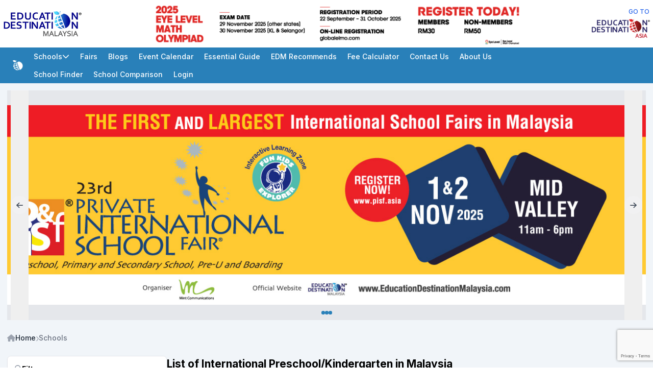

--- FILE ---
content_type: text/html; charset=UTF-8
request_url: https://educationdestinationmalaysia.com/schools/preschool-kindergarten
body_size: 40109
content:
<!DOCTYPE html>
<html lang="en">
<head>
<title>List of  International Preschool/Kindergarten in Malaysia</title>
<meta charset="utf-8">
<meta name="viewport" content="width=device-width, initial-scale=1">
<meta name="csrf-token" content="TnDYbh36IAgVlrflQwaDAqQ2tDuu5o95KbLjQErD">
<meta name="description" content="Browse Malaysia&#039;s list of the top International Preschool/Kindergarten in Malaysia and find key information about each school such as the fees, location, curriculum and class size.">
<meta name="application-meta" content="application-meta" data-recaptcha-sitekey="6LciXFEpAAAAAPo0_Cx2DMhEb07U5hbejHTohZfj">

<meta property="og:locale" content="en_US">
<meta property="og:url" content="https://educationdestinationmalaysia.com/schools/preschoolkindergarten">
<meta property="og:type" content="website">
<meta property="og:title" content="List of  International Preschool/Kindergarten in Malaysia">
<meta property="og:description" content="Browse Malaysia&#039;s list of the top International Preschool/Kindergarten in Malaysia and find key information about each school such as the fees, location, curriculum and class size.">
<meta property="og:image" content="https://educationdestinationmalaysia.com/storage/img/logo.png">
<meta property="og:image:alt" content="List of  International Preschool/Kindergarten in Malaysia">
<meta property="og:site_name" content="List of  International Preschool/Kindergarten in Malaysia">
<meta name="twitter:card" content="summary" />
<meta name="twitter:title" content="List of  International Preschool/Kindergarten in Malaysia">
<meta name="twitter:description" content="Browse Malaysia&#039;s list of the top International Preschool/Kindergarten in Malaysia and find key information about each school such as the fees, location, curriculum and class size.">
<meta name="twitter:image" content="https://educationdestinationmalaysia.com/storage/img/logo.png">
<meta name="twitter:image:alt" content="List of  International Preschool/Kindergarten in Malaysia">
<meta name="twitter:site" content="@edudestmsia">

<script type="application/ld+json">{"@context":"http:\/\/schema.org","@type":"Website","url":"https:\/\/educationdestinationmalaysia.com\/schools\/preschool-kindergarten","name":"List of  International Preschool\/Kindergarten in Malaysia"}</script><link rel="canonical" href="https://educationdestinationmalaysia.com/schools/preschoolkindergarten" />
<link rel="icon" type="image/png" href="https://educationdestinationmalaysia.com/storage/img/favicon.png">

<!-- Google Tag Manager -->
<script>(function(w,d,s,l,i){w[l]=w[l]||[];w[l].push({'gtm.start':
new Date().getTime(),event:'gtm.js'});var f=d.getElementsByTagName(s)[0],
j=d.createElement(s),dl=l!='dataLayer'?'&l='+l:'';j.async=true;j.src=
'https://www.googletagmanager.com/gtm.js?id='+i+dl;f.parentNode.insertBefore(j,f);
})(window,document,'script','dataLayer','GTM-PFXV966');</script>
<!-- End Google Tag Manager -->



<link rel="preload" as="style" href="https://educationdestinationmalaysia.com/build/assets/app-ClVQ1tL2.css" /><link rel="stylesheet" href="https://educationdestinationmalaysia.com/build/assets/app-ClVQ1tL2.css" /><style >[wire\:loading], [wire\:loading\.delay], [wire\:loading\.inline-block], [wire\:loading\.inline], [wire\:loading\.block], [wire\:loading\.flex], [wire\:loading\.table], [wire\:loading\.grid], [wire\:loading\.inline-flex] {display: none;}[wire\:loading\.delay\.shortest], [wire\:loading\.delay\.shorter], [wire\:loading\.delay\.short], [wire\:loading\.delay\.long], [wire\:loading\.delay\.longer], [wire\:loading\.delay\.longest] {display:none;}[wire\:offline] {display: none;}[wire\:dirty]:not(textarea):not(input):not(select) {display: none;}input:-webkit-autofill, select:-webkit-autofill, textarea:-webkit-autofill {animation-duration: 50000s;animation-name: livewireautofill;}@keyframes livewireautofill { from {} }</style>
</head>

<body class="font-sans antialiased">
<!-- Google Tag Manager (noscript) -->
<noscript><iframe src="https://www.googletagmanager.com/ns.html?id=GTM-PFXV966" height="0" width="0" style="display:none;visibility:hidden"></iframe></noscript>
<!-- End Google Tag Manager (noscript) -->


<section class="bg-white">
        <div class="max-w-screen-xl mx-auto flex items-center gap-3">
            <a href="/" class="shrink-0 hidden md:block">
                <img
                src="https://educationdestinationmalaysia.com/storage/img/logo.png"
                width="250"
                height="250"
                alt="Logo for Education Destination Malaysia"
                class="w-48"
                loading="lazy">
            </a>

            <div class="grow w-full md:max-w-[750px] md:mx-auto">
                <div
    wire:ignore
    x-data="{
        type: 'leaderboard',
        slider: null,

        get config () {
            let config = {
                loop: true,
                autoplay: 10000,
            }

            if (this.type === 'sponsor') {
                config = {
                    ...config,
                    slides: {
                        perView: 5,
                        spacing: 10,
                    },
                    breakpoints: {
                        '(max-width: 500px)': {
                            slides: {
                                perView: 2,
                                spacing: 10,
                            },
                        },
                    },
                }
            }

            return config
        },

        init () {
            this.$nextTick(() => {
                this.startSlider()
            })
        },

        startSlider () {
            if (!this.$refs.slider) return

            this.slider = new KeenSlider(this.$refs.slider, this.config, [
                (slider) => this.autoplay(slider),
                (slider) => this.datalayer(slider),
                (slider) => this.dots(slider),
            ])
        },

        goToSlide (i) {
            this.slider.moveToIdx(i)
        },

        autoplay (slider) {
            let timer
            let play = () => timer = setInterval(() => slider.next(), this.config.autoplay)
            let stop = () => clearInterval(timer)

            slider.on('created', () => {
                this.$el.addEventListener('mouseover', () => stop())
                this.$el.addEventListener('mouseout', () => play())
                play()
            })

            slider.on('dragStarted', () => stop())
        },

        dots (slider) {
            if (!this.$refs.dots) return

            slider.on('slideChanged', (slider) => {
                let dots = Array.from(this.$refs.dots.querySelectorAll('*'))
                let dot = dots[slider.track.details.rel]

                dots.forEach(elm => {
                    elm.removeClass('w-5')
                    elm.addClass('w-2')
                })

                dot.removeClass('w-2')
                dot.addClass('w-5')
            })
        },

        datalayer (slider) {
            let timer

            slider.on('created', () => {
                let name = slider.slides[0].getAttribute('data-slide-name')
                window.dataLayer?.push({ event: 'banner-impression', banner_title: name })
            })

            slider.on('slideChanged', (slider) => {
                clearInterval(timer)
                let name = slider.slides[slider.track.details.rel].getAttribute('data-slide-name')
                timer = setTimeout(() => window.dataLayer?.push({ event: 'banner-impression', banner_title: name }), 500)
            })

            slider.slides.forEach(slide => {
                slide.addEventListener('click', (e) => {
                    let name = slide.getAttribute('data-slide-name')
                    dd(name)
                    window.dataLayer?.push({ event: 'banner-click', banner_title: name })
                })
            })
        },
    }"
    class="relative">
        <div x-ref="slider" class="keen-slider min-h-[60px] md:min-w-[650px] md:min-h-[90px]">
                            <a
                x-cloak
                href="https://www.myeyelevel.com/Malaysia/global-events/math-olympiad/introduction.do?lang=en&amp;country=Malaysia"
                target="_blank"
                data-slide-name="'client-eye-level-leaderboard-prgxc'"
                aria-label="Client_Eye Level_Leaderboard"
                class="keen-slider__slide">
                    <figure class="bg-gray-200 flex items-center justify-center w-full h-full">
                        <img
                        src="https://mint-edm.sgp1.digitaloceanspaces.com/production/cQqeeMZ0ianXZGSk8z6qEtZJ2q5vn8.png"
                        width="728"
                        height="90"
                        alt="Client_Eye Level_Leaderboard"
                        loading="lazy"
                        class="w-full h-full object-contain">
                    </figure>
                </a>
                            <a
                x-cloak
                href="https://www.fireflies.com.my/admission.html#bookNow"
                target="_blank"
                data-slide-name="'client-fireflies-leaderboard'"
                aria-label="Client_Fireflies_Leaderboard"
                class="keen-slider__slide">
                    <figure class="bg-gray-200 flex items-center justify-center w-full h-full">
                        <img
                        src="https://mint-edm.sgp1.digitaloceanspaces.com/production/qJQuQwU7mx7MNdVDu1Cqt0lk9fefiO8rRBKTlFJe--o.webp"
                        width="1516"
                        height="187"
                        alt="Client_Fireflies_Leaderboard"
                        loading="lazy"
                        class="w-full h-full object-contain">
                    </figure>
                </a>
                            <a
                x-cloak
                href="https://toddlertown.com.my/"
                target="_blank"
                data-slide-name="'client-edugroup-leaderboard'"
                aria-label="Client_EduGroup_Leaderboard"
                class="keen-slider__slide">
                    <figure class="bg-gray-200 flex items-center justify-center w-full h-full">
                        <img
                        src="https://mint-edm.sgp1.digitaloceanspaces.com/production/Gv379vASwl5aaY2pwzukhFwYl1pn53admcKVQc5I--o.webp"
                        width="728"
                        height="90"
                        alt="Client_EduGroup_Leaderboard"
                        loading="lazy"
                        class="w-full h-full object-contain">
                    </figure>
                </a>
                            <a
                x-cloak
                href="https://www.xcdev.com/"
                target="_blank"
                data-slide-name="'client-xsolla-curine-academy-leaderboard'"
                aria-label="Client_Xsolla Curine Academy_Leaderboard"
                class="keen-slider__slide">
                    <figure class="bg-gray-200 flex items-center justify-center w-full h-full">
                        <img
                        src="https://mint-edm.sgp1.digitaloceanspaces.com/production/UGUiyg1UJUE25IWa7LXF6cHrUTIlA8YQc99fqi2G--o.webp"
                        width="2275"
                        height="281"
                        alt="Client_Xsolla Curine Academy_Leaderboard"
                        loading="lazy"
                        class="w-full h-full object-contain">
                    </figure>
                </a>
                            <a
                x-cloak
                href="https://educationdestinationmalaysia.com/schools"
                target="_blank"
                data-slide-name="'internal-school-finder-leaderboard'"
                aria-label="Internal School Finder Leaderboard"
                class="keen-slider__slide">
                    <figure class="bg-gray-200 flex items-center justify-center w-full h-full">
                        <img
                        src="https://mint-edm.sgp1.digitaloceanspaces.com/production/begin-your-search-with-school-finder--o.webp"
                        width="640"
                        height="480"
                        alt="Internal School Finder Leaderboard"
                        loading="lazy"
                        class="w-full h-full object-contain">
                    </figure>
                </a>
                    </div>

            </div>
            </div>

            <a href="https://educationdestinationasia.com" class="shrink-0 flex-col items-end hidden md:flex">
                <div class="text-sm text-blue-600 font-medium px-2">GO TO</div>
                <img
                src="https://educationdestinationmalaysia.com/storage/img/logo-eda.png"
                width="250"
                height="250"
                alt="Go to Education Destination Malaysia"
                class="w-36"
                loading="lazy">
            </a>
        </div>
    </section>

    <header class="sticky top-0 z-20 bg-theme">
        <div
        x-data="{ show: false }"
        class="max-w-screen-2xl mx-auto min-h-14 flex flex-col md:flex-row md:px-4">
            <div class="flex items-center justify-between gap-3 text-white p-3">
                <a href="/" class="flex items-center gap-3">
                    <img
                    src="https://educationdestinationmalaysia.com/storage/img/logo-sm.png"
                    alt="Small logo for Education Destination Malaysia"
                    width="150"
                    height="150"
                    loading="lazy"
                    class="size-6">

                    <div class="font-semibold text-lg truncate md:hidden">EDUCATION DESTINATION MALAYSIA</div>
                </a>

                <div x-on:click="show = !show" class="shrink-0 cursor-pointer text-xl md:hidden">
                    <i class="fa-solid fa-bars" x-show="!show"></i>
                    <i class="fa-solid fa-xmark" x-show="show"></i>
                </div>
            </div>

            <div
            x-cloak
            x-bind:class="show ? 'flex flex-col' : 'hidden md:flex md:flex-row md:flex-wrap md:w-full'" 
            class="py-2 bg-white border shadow md:bg-theme md:border-0 md:shadow-none md:py-0">
                <div class="flex flex-col md:flex-row md:flex-wrap md:items-center md:grow">
                    <div 
                    x-data="{ show: false }"
                    x-on:click.away="show = false"
                    class="relative flex flex-col md:static">
                        <div
                            x-on:click="show = !show"
                            class="py-2 px-3 cursor-pointer flex items-center gap-3 hover:bg-slate-100 md:text-white md:hover:bg-theme-dark">
                            <div class="grow font-medium">Schools</div>
                            <i class="fa-solid fa-chevron-down"></i>
                        </div>

                        <div x-show="show" x-transition class="absolute left-0 right-0 top-full bg-white border shadow">
                            <div class="max-w-screen-xl mx-auto p-3 md:grid md:grid-cols-5">
                                <div class="flex flex-col">
                                    <div class="py-2 px-3 font-semibold">By Education Level</div>
                                    
                                                                            <a href="https://educationdestinationmalaysia.com/schools/preschool-kindergarten" class="py-2 px-3 text-gray-500 hover:bg-slate-100">
                                            Preschool/Kindergarten
                                        </a>
                                                                            <a href="https://educationdestinationmalaysia.com/schools/primary" class="py-2 px-3 text-gray-500 hover:bg-slate-100">
                                            Primary Schools
                                        </a>
                                                                            <a href="https://educationdestinationmalaysia.com/schools/secondary" class="py-2 px-3 text-gray-500 hover:bg-slate-100">
                                            Secondary Schools
                                        </a>
                                                                            <a href="https://educationdestinationmalaysia.com/schools/pre-university" class="py-2 px-3 text-gray-500 hover:bg-slate-100">
                                            Pre-University
                                        </a>
                                                                            <a href="https://educationdestinationmalaysia.com/schools/learning-centre" class="py-2 px-3 text-gray-500 hover:bg-slate-100">
                                            Learning Centre
                                        </a>
                                                                            <a href="https://educationdestinationmalaysia.com/schools/special-education-needs" class="py-2 px-3 text-gray-500 hover:bg-slate-100">
                                            Special Education Needs
                                        </a>
                                                                            <a href="https://educationdestinationmalaysia.com/schools/primary-tuition-daycare" class="py-2 px-3 text-gray-500 hover:bg-slate-100">
                                            Primary Tuition & Daycare
                                        </a>
                                                                            <a href="https://educationdestinationmalaysia.com/schools/enrichment-centre" class="py-2 px-3 text-gray-500 hover:bg-slate-100">
                                            Enrichment Centre
                                        </a>
                                                                            <a href="https://educationdestinationmalaysia.com/schools/music-centre" class="py-2 px-3 text-gray-500 hover:bg-slate-100">
                                            Music Centre
                                        </a>
                                    
                                    <div class="p-2">
                                        <a
        
        
        
        
        class="group inline-flex rounded-md transition-colors duration-200 leading-none focus:ring-1 focus:ring-offset-1 focus:outline-none disabled:pointer-events-none disabled:opacity-60 button w-full bg-theme text-theme-inverted hover:bg-theme-dark focus:ring-theme button-md"

        rel="noopener noreferrer nofollow" target="_self" href="https://educationdestinationmalaysia.com/school">
                    <span class="inline-flex items-center justify-center gap-2 m-auto">
                <div class="group-[:not(.is-loading)]:hidden shrink-0 flex">
                    <svg class="animate-spin h-5 w-5 text-white" xmlns="http://www.w3.org/2000/svg" fill="none" viewBox="0 0 24 24">
                        <circle class="opacity-25" cx="12" cy="12" r="10" stroke="currentColor" stroke-width="4"></circle>
                        <path class="opacity-75" fill="currentColor" d="M4 12a8 8 0 018-8V0C5.373 0 0 5.373 0 12h4zm2 5.291A7.962 7.962 0 014 12H0c0 3.042 1.135 5.824 3 7.938l3-2.647z"></path>
                    </svg>
                </div>

                        
                                    <div class="grow font-medium tracking-wide" data-button-label>
                        View all schools
                    </div>
                
                
                            </span>
            </a>
                                    </div>
                                </div>

                                <div class="hidden md:flex md:flex-col md:col-span-4">
                                    <div class="flex flex-col">
                                        <div class="py-2 px-3 font-semibold">By State</div>
                                        <div class="grid grid-cols-4">
                                                                                            <a href="https://educationdestinationmalaysia.com/schools/johor" class="py-2 px-3 text-gray-500 hover:bg-slate-100">
                                                    Johor
                                                </a>
                                                                                            <a href="https://educationdestinationmalaysia.com/schools/kedah" class="py-2 px-3 text-gray-500 hover:bg-slate-100">
                                                    Kedah
                                                </a>
                                                                                            <a href="https://educationdestinationmalaysia.com/schools/kelantan" class="py-2 px-3 text-gray-500 hover:bg-slate-100">
                                                    Kelantan
                                                </a>
                                                                                            <a href="https://educationdestinationmalaysia.com/schools/kuala-lumpur" class="py-2 px-3 text-gray-500 hover:bg-slate-100">
                                                    Kuala Lumpur
                                                </a>
                                                                                            <a href="https://educationdestinationmalaysia.com/schools/labuan" class="py-2 px-3 text-gray-500 hover:bg-slate-100">
                                                    Labuan
                                                </a>
                                                                                            <a href="https://educationdestinationmalaysia.com/schools/melaka" class="py-2 px-3 text-gray-500 hover:bg-slate-100">
                                                    Melaka
                                                </a>
                                                                                            <a href="https://educationdestinationmalaysia.com/schools/negeri-sembilan" class="py-2 px-3 text-gray-500 hover:bg-slate-100">
                                                    Negeri Sembilan
                                                </a>
                                                                                            <a href="https://educationdestinationmalaysia.com/schools/pahang" class="py-2 px-3 text-gray-500 hover:bg-slate-100">
                                                    Pahang
                                                </a>
                                                                                            <a href="https://educationdestinationmalaysia.com/schools/perak" class="py-2 px-3 text-gray-500 hover:bg-slate-100">
                                                    Perak
                                                </a>
                                                                                            <a href="https://educationdestinationmalaysia.com/schools/perlis" class="py-2 px-3 text-gray-500 hover:bg-slate-100">
                                                    Perlis
                                                </a>
                                                                                            <a href="https://educationdestinationmalaysia.com/schools/pulau-pinang" class="py-2 px-3 text-gray-500 hover:bg-slate-100">
                                                    Pulau Pinang
                                                </a>
                                                                                            <a href="https://educationdestinationmalaysia.com/schools/putrajaya" class="py-2 px-3 text-gray-500 hover:bg-slate-100">
                                                    Putrajaya
                                                </a>
                                                                                            <a href="https://educationdestinationmalaysia.com/schools/sabah" class="py-2 px-3 text-gray-500 hover:bg-slate-100">
                                                    Sabah
                                                </a>
                                                                                            <a href="https://educationdestinationmalaysia.com/schools/sarawak" class="py-2 px-3 text-gray-500 hover:bg-slate-100">
                                                    Sarawak
                                                </a>
                                                                                            <a href="https://educationdestinationmalaysia.com/schools/selangor" class="py-2 px-3 text-gray-500 hover:bg-slate-100">
                                                    Selangor
                                                </a>
                                                                                            <a href="https://educationdestinationmalaysia.com/schools/terengganu" class="py-2 px-3 text-gray-500 hover:bg-slate-100">
                                                    Terengganu
                                                </a>
                                                                                    </div>
                                    </div>
    
                                    <div class="flex flex-col">
                                        <div class="py-2 px-3 font-semibold">By Area</div>
                                        <div class="grid grid-cols-4">
                                                                                            <a href="https://educationdestinationmalaysia.com/schools/alor-setar" class="py-2 px-3 text-gray-500 hover:bg-slate-100">
                                                    Alor Setar
                                                </a>
                                                                                            <a href="https://educationdestinationmalaysia.com/schools/ayer-keroh" class="py-2 px-3 text-gray-500 hover:bg-slate-100">
                                                    Ayer Keroh
                                                </a>
                                                                                            <a href="https://educationdestinationmalaysia.com/schools/balik-pulau" class="py-2 px-3 text-gray-500 hover:bg-slate-100">
                                                    Balik Pulau
                                                </a>
                                                                                            <a href="https://educationdestinationmalaysia.com/schools/bandar-enstek" class="py-2 px-3 text-gray-500 hover:bg-slate-100">
                                                    Bandar Enstek
                                                </a>
                                                                                            <a href="https://educationdestinationmalaysia.com/schools/bandar-menjalara" class="py-2 px-3 text-gray-500 hover:bg-slate-100">
                                                    Bandar Menjalara
                                                </a>
                                                                                            <a href="https://educationdestinationmalaysia.com/schools/bandar-rimbayu" class="py-2 px-3 text-gray-500 hover:bg-slate-100">
                                                    Bandar Rimbayu
                                                </a>
                                                                                            <a href="https://educationdestinationmalaysia.com/schools/bandar-sunway" class="py-2 px-3 text-gray-500 hover:bg-slate-100">
                                                    Bandar Sunway
                                                </a>
                                                                                            <a href="https://educationdestinationmalaysia.com/schools/bangi" class="py-2 px-3 text-gray-500 hover:bg-slate-100">
                                                    Bangi
                                                </a>
                                                                                            <a href="https://educationdestinationmalaysia.com/schools/bangsar" class="py-2 px-3 text-gray-500 hover:bg-slate-100">
                                                    Bangsar
                                                </a>
                                                                                            <a href="https://educationdestinationmalaysia.com/schools/bangsar-south" class="py-2 px-3 text-gray-500 hover:bg-slate-100">
                                                    Bangsar South
                                                </a>
                                                                                            <a href="https://educationdestinationmalaysia.com/schools/banting" class="py-2 px-3 text-gray-500 hover:bg-slate-100">
                                                    Banting
                                                </a>
                                                                                            <a href="https://educationdestinationmalaysia.com/schools/batu-ferringhi" class="py-2 px-3 text-gray-500 hover:bg-slate-100">
                                                    Batu Ferringhi
                                                </a>
                                                                                            <a href="https://educationdestinationmalaysia.com/schools/batu-pahat" class="py-2 px-3 text-gray-500 hover:bg-slate-100">
                                                    Batu Pahat
                                                </a>
                                                                                            <a href="https://educationdestinationmalaysia.com/schools/bayan-lepas" class="py-2 px-3 text-gray-500 hover:bg-slate-100">
                                                    Bayan Lepas
                                                </a>
                                                                                            <a href="https://educationdestinationmalaysia.com/schools/bukit-jalil" class="py-2 px-3 text-gray-500 hover:bg-slate-100">
                                                    Bukit Jalil
                                                </a>
                                                                                            <a href="https://educationdestinationmalaysia.com/schools/bukit-mertajam" class="py-2 px-3 text-gray-500 hover:bg-slate-100">
                                                    Bukit Mertajam
                                                </a>
                                                                                            <a href="https://educationdestinationmalaysia.com/schools/cheras" class="py-2 px-3 text-gray-500 hover:bg-slate-100">
                                                    Cheras
                                                </a>
                                                                                            <a href="https://educationdestinationmalaysia.com/schools/cyberjaya" class="py-2 px-3 text-gray-500 hover:bg-slate-100">
                                                    Cyberjaya
                                                </a>
                                                                                            <a href="https://educationdestinationmalaysia.com/schools/desa-parkcity" class="py-2 px-3 text-gray-500 hover:bg-slate-100">
                                                    Desa ParkCity
                                                </a>
                                                                                            <a href="https://educationdestinationmalaysia.com/schools/gelang-patah" class="py-2 px-3 text-gray-500 hover:bg-slate-100">
                                                    Gelang Patah
                                                </a>
                                                                                            <a href="https://educationdestinationmalaysia.com/schools/genting-highlands" class="py-2 px-3 text-gray-500 hover:bg-slate-100">
                                                    Genting Highlands
                                                </a>
                                                                                            <a href="https://educationdestinationmalaysia.com/schools/george-town" class="py-2 px-3 text-gray-500 hover:bg-slate-100">
                                                    George Town
                                                </a>
                                                                                            <a href="https://educationdestinationmalaysia.com/schools/gombak" class="py-2 px-3 text-gray-500 hover:bg-slate-100">
                                                    Gombak
                                                </a>
                                                                                            <a href="https://educationdestinationmalaysia.com/schools/hartamas" class="py-2 px-3 text-gray-500 hover:bg-slate-100">
                                                    Hartamas
                                                </a>
                                                                                            <a href="https://educationdestinationmalaysia.com/schools/ipoh" class="py-2 px-3 text-gray-500 hover:bg-slate-100">
                                                    Ipoh
                                                </a>
                                                                                            <a href="https://educationdestinationmalaysia.com/schools/iskandar-puteri" class="py-2 px-3 text-gray-500 hover:bg-slate-100">
                                                    Iskandar Puteri
                                                </a>
                                                                                            <a href="https://educationdestinationmalaysia.com/schools/johor-bahru" class="py-2 px-3 text-gray-500 hover:bg-slate-100">
                                                    Johor Bahru
                                                </a>
                                                                                            <a href="https://educationdestinationmalaysia.com/schools/kajang" class="py-2 px-3 text-gray-500 hover:bg-slate-100">
                                                    Kajang
                                                </a>
                                                                                            <a href="https://educationdestinationmalaysia.com/schools/kampar" class="py-2 px-3 text-gray-500 hover:bg-slate-100">
                                                    Kampar
                                                </a>
                                                                                            <a href="https://educationdestinationmalaysia.com/schools/kemaman" class="py-2 px-3 text-gray-500 hover:bg-slate-100">
                                                    Kemaman
                                                </a>
                                                                                            <a href="https://educationdestinationmalaysia.com/schools/klang" class="py-2 px-3 text-gray-500 hover:bg-slate-100">
                                                    Klang
                                                </a>
                                                                                            <a href="https://educationdestinationmalaysia.com/schools/kluang" class="py-2 px-3 text-gray-500 hover:bg-slate-100">
                                                    Kluang
                                                </a>
                                                                                            <a href="https://educationdestinationmalaysia.com/schools/kota-bharu" class="py-2 px-3 text-gray-500 hover:bg-slate-100">
                                                    Kota Bharu
                                                </a>
                                                                                            <a href="https://educationdestinationmalaysia.com/schools/kota-damansara" class="py-2 px-3 text-gray-500 hover:bg-slate-100">
                                                    Kota Damansara
                                                </a>
                                                                                            <a href="https://educationdestinationmalaysia.com/schools/kota-kinabalu" class="py-2 px-3 text-gray-500 hover:bg-slate-100">
                                                    Kota Kinabalu
                                                </a>
                                                                                            <a href="https://educationdestinationmalaysia.com/schools/kuala-langat" class="py-2 px-3 text-gray-500 hover:bg-slate-100">
                                                    Kuala Langat
                                                </a>
                                                                                            <a href="https://educationdestinationmalaysia.com/schools/kuala-lumpur-city" class="py-2 px-3 text-gray-500 hover:bg-slate-100">
                                                    Kuala Lumpur City
                                                </a>
                                                                                            <a href="https://educationdestinationmalaysia.com/schools/kuantan" class="py-2 px-3 text-gray-500 hover:bg-slate-100">
                                                    Kuantan
                                                </a>
                                                                                            <a href="https://educationdestinationmalaysia.com/schools/kuching" class="py-2 px-3 text-gray-500 hover:bg-slate-100">
                                                    Kuching
                                                </a>
                                                                                            <a href="https://educationdestinationmalaysia.com/schools/kulai" class="py-2 px-3 text-gray-500 hover:bg-slate-100">
                                                    Kulai
                                                </a>
                                                                                            <a href="https://educationdestinationmalaysia.com/schools/medan-damansara" class="py-2 px-3 text-gray-500 hover:bg-slate-100">
                                                    Medan Damansara
                                                </a>
                                                                                            <a href="https://educationdestinationmalaysia.com/schools/melaka-city" class="py-2 px-3 text-gray-500 hover:bg-slate-100">
                                                    Melaka City
                                                </a>
                                                                                            <a href="https://educationdestinationmalaysia.com/schools/miri" class="py-2 px-3 text-gray-500 hover:bg-slate-100">
                                                    Miri
                                                </a>
                                                                                            <a href="https://educationdestinationmalaysia.com/schools/muar" class="py-2 px-3 text-gray-500 hover:bg-slate-100">
                                                    Muar
                                                </a>
                                                                                            <a href="https://educationdestinationmalaysia.com/schools/nilai" class="py-2 px-3 text-gray-500 hover:bg-slate-100">
                                                    Nilai
                                                </a>
                                                                                            <a href="https://educationdestinationmalaysia.com/schools/old-klang-road" class="py-2 px-3 text-gray-500 hover:bg-slate-100">
                                                    Old Klang Road
                                                </a>
                                                                                            <a href="https://educationdestinationmalaysia.com/schools/petaling-jaya" class="py-2 px-3 text-gray-500 hover:bg-slate-100">
                                                    Petaling Jaya
                                                </a>
                                                                                            <a href="https://educationdestinationmalaysia.com/schools/puchong" class="py-2 px-3 text-gray-500 hover:bg-slate-100">
                                                    Puchong
                                                </a>
                                                                                            <a href="https://educationdestinationmalaysia.com/schools/rawang" class="py-2 px-3 text-gray-500 hover:bg-slate-100">
                                                    Rawang
                                                </a>
                                                                                            <a href="https://educationdestinationmalaysia.com/schools/segambut" class="py-2 px-3 text-gray-500 hover:bg-slate-100">
                                                    Segambut
                                                </a>
                                                                                            <a href="https://educationdestinationmalaysia.com/schools/semenyih" class="py-2 px-3 text-gray-500 hover:bg-slate-100">
                                                    Semenyih
                                                </a>
                                                                                            <a href="https://educationdestinationmalaysia.com/schools/sepang" class="py-2 px-3 text-gray-500 hover:bg-slate-100">
                                                    Sepang
                                                </a>
                                                                                            <a href="https://educationdestinationmalaysia.com/schools/seremban" class="py-2 px-3 text-gray-500 hover:bg-slate-100">
                                                    Seremban
                                                </a>
                                                                                            <a href="https://educationdestinationmalaysia.com/schools/seri-kembangan" class="py-2 px-3 text-gray-500 hover:bg-slate-100">
                                                    Seri Kembangan
                                                </a>
                                                                                            <a href="https://educationdestinationmalaysia.com/schools/setapak" class="py-2 px-3 text-gray-500 hover:bg-slate-100">
                                                    Setapak
                                                </a>
                                                                                            <a href="https://educationdestinationmalaysia.com/schools/shah-alam" class="py-2 px-3 text-gray-500 hover:bg-slate-100">
                                                    Shah Alam
                                                </a>
                                                                                            <a href="https://educationdestinationmalaysia.com/schools/sibu" class="py-2 px-3 text-gray-500 hover:bg-slate-100">
                                                    Sibu
                                                </a>
                                                                                            <a href="https://educationdestinationmalaysia.com/schools/simpang-ampat" class="py-2 px-3 text-gray-500 hover:bg-slate-100">
                                                    Simpang Ampat
                                                </a>
                                                                                            <a href="https://educationdestinationmalaysia.com/schools/sintok" class="py-2 px-3 text-gray-500 hover:bg-slate-100">
                                                    Sintok
                                                </a>
                                                                                            <a href="https://educationdestinationmalaysia.com/schools/sri-petaling" class="py-2 px-3 text-gray-500 hover:bg-slate-100">
                                                    Sri Petaling
                                                </a>
                                                                                            <a href="https://educationdestinationmalaysia.com/schools/subang-jaya" class="py-2 px-3 text-gray-500 hover:bg-slate-100">
                                                    Subang Jaya
                                                </a>
                                                                                            <a href="https://educationdestinationmalaysia.com/schools/sungai-buloh" class="py-2 px-3 text-gray-500 hover:bg-slate-100">
                                                    Sungai Buloh
                                                </a>
                                                                                            <a href="https://educationdestinationmalaysia.com/schools/taman-desa" class="py-2 px-3 text-gray-500 hover:bg-slate-100">
                                                    Taman Desa
                                                </a>
                                                                                            <a href="https://educationdestinationmalaysia.com/schools/taman-tun-dr-ismail" class="py-2 px-3 text-gray-500 hover:bg-slate-100">
                                                    Taman Tun Dr Ismail
                                                </a>
                                                                                            <a href="https://educationdestinationmalaysia.com/schools/tanjung-bungah" class="py-2 px-3 text-gray-500 hover:bg-slate-100">
                                                    Tanjung Bungah
                                                </a>
                                                                                            <a href="https://educationdestinationmalaysia.com/schools/tanjung-malim" class="py-2 px-3 text-gray-500 hover:bg-slate-100">
                                                    Tanjung Malim
                                                </a>
                                                                                            <a href="https://educationdestinationmalaysia.com/schools/tawau" class="py-2 px-3 text-gray-500 hover:bg-slate-100">
                                                    Tawau
                                                </a>
                                                                                    </div>
                                    </div>
                                </div>
                            </div>
                        </div>
                    </div>

                                            <a href="https://educationdestinationmalaysia.com/fairs" class="font-medium py-2 px-3 hover:bg-slate-100 md:text-white md:hover:bg-theme-dark">
                            Fairs
                        </a>
                                            <a href="https://educationdestinationmalaysia.com/blogs" class="font-medium py-2 px-3 hover:bg-slate-100 md:text-white md:hover:bg-theme-dark">
                            Blogs
                        </a>
                                            <a href="https://educationdestinationmalaysia.com/events" class="font-medium py-2 px-3 hover:bg-slate-100 md:text-white md:hover:bg-theme-dark">
                            Event Calendar
                        </a>
                                            <a href="https://educationdestinationmalaysia.com/essential-guide" class="font-medium py-2 px-3 hover:bg-slate-100 md:text-white md:hover:bg-theme-dark">
                            Essential Guide
                        </a>
                                            <a href="https://educationdestinationmalaysia.com/recommends" class="font-medium py-2 px-3 hover:bg-slate-100 md:text-white md:hover:bg-theme-dark">
                            EDM Recommends
                        </a>
                                            <a href="https://educationdestinationmalaysia.com/calculator" class="font-medium py-2 px-3 hover:bg-slate-100 md:text-white md:hover:bg-theme-dark">
                            Fee Calculator
                        </a>
                                            <a href="https://educationdestinationmalaysia.com/contact-us" class="font-medium py-2 px-3 hover:bg-slate-100 md:text-white md:hover:bg-theme-dark">
                            Contact Us
                        </a>
                                            <a href="https://educationdestinationmalaysia.com/about-us" class="font-medium py-2 px-3 hover:bg-slate-100 md:text-white md:hover:bg-theme-dark">
                            About Us
                        </a>
                                    </div>

                <div class="flex flex-col md:flex-row md:items-center md:shrink-0">
                                            <a href="https://educationdestinationmalaysia.com/schools" class="font-medium py-2 px-3 hover:bg-slate-100 md:text-white md:hover:bg-theme-dark">
                            School Finder
                        </a>
                                            <a href="https://educationdestinationmalaysia.com/school-comparison" class="font-medium py-2 px-3 hover:bg-slate-100 md:text-white md:hover:bg-theme-dark">
                            School Comparison
                        </a>
                    
                                            <a href="/login" class="font-medium py-2 px-3 hover:bg-slate-100 md:text-white md:hover:bg-theme-dark">
                            Login
                        </a>
                                    </div>
            </div>
        </div>
    </header>

    <main wire:id="xwSi1pS9zSIIoi9b40ih" wire:initial-data="{&quot;fingerprint&quot;:{&quot;id&quot;:&quot;xwSi1pS9zSIIoi9b40ih&quot;,&quot;name&quot;:&quot;web.school-finder&quot;,&quot;locale&quot;:&quot;en&quot;,&quot;path&quot;:&quot;schools\/preschool-kindergarten&quot;,&quot;method&quot;:&quot;GET&quot;,&quot;v&quot;:&quot;acj&quot;},&quot;effects&quot;:{&quot;listeners&quot;:[],&quot;path&quot;:&quot;https:\/\/educationdestinationmalaysia.com\/schools\/preschool-kindergarten&quot;},&quot;serverMemo&quot;:{&quot;children&quot;:[],&quot;errors&quot;:[],&quot;htmlHash&quot;:&quot;4c2ef906&quot;,&quot;data&quot;:{&quot;slug&quot;:&quot;preschool-kindergarten&quot;,&quot;sort&quot;:null,&quot;filters&quot;:{&quot;name&quot;:null,&quot;area&quot;:[],&quot;level&quot;:[1],&quot;state&quot;:[],&quot;curriculum&quot;:[],&quot;boarding&quot;:null},&quot;errors&quot;:[],&quot;keynonce&quot;:null,&quot;form&quot;:{&quot;required&quot;:[]},&quot;page&quot;:1,&quot;paginators&quot;:{&quot;page&quot;:1}},&quot;dataMeta&quot;:[],&quot;checksum&quot;:&quot;e508200425f536a1194758cf7d13897661a15b1fc56e93f5d1bdab551cd8d447&quot;}}" class="min-h-screen bg-slate-100">
    <div class="max-w-screen-xl mx-auto p-4">
        <div class="mb-5">
            <div
    wire:ignore
    x-data="{
        type: 'mainbanner',
        slider: null,

        get config () {
            let config = {
                loop: true,
                autoplay: 10000,
            }

            if (this.type === 'sponsor') {
                config = {
                    ...config,
                    slides: {
                        perView: 5,
                        spacing: 10,
                    },
                    breakpoints: {
                        '(max-width: 500px)': {
                            slides: {
                                perView: 2,
                                spacing: 10,
                            },
                        },
                    },
                }
            }

            return config
        },

        init () {
            this.$nextTick(() => {
                this.startSlider()
            })
        },

        startSlider () {
            if (!this.$refs.slider) return

            this.slider = new KeenSlider(this.$refs.slider, this.config, [
                (slider) => this.autoplay(slider),
                (slider) => this.datalayer(slider),
                (slider) => this.dots(slider),
            ])
        },

        goToSlide (i) {
            this.slider.moveToIdx(i)
        },

        autoplay (slider) {
            let timer
            let play = () => timer = setInterval(() => slider.next(), this.config.autoplay)
            let stop = () => clearInterval(timer)

            slider.on('created', () => {
                this.$el.addEventListener('mouseover', () => stop())
                this.$el.addEventListener('mouseout', () => play())
                play()
            })

            slider.on('dragStarted', () => stop())
        },

        dots (slider) {
            if (!this.$refs.dots) return

            slider.on('slideChanged', (slider) => {
                let dots = Array.from(this.$refs.dots.querySelectorAll('*'))
                let dot = dots[slider.track.details.rel]

                dots.forEach(elm => {
                    elm.removeClass('w-5')
                    elm.addClass('w-2')
                })

                dot.removeClass('w-2')
                dot.addClass('w-5')
            })
        },

        datalayer (slider) {
            let timer

            slider.on('created', () => {
                let name = slider.slides[0].getAttribute('data-slide-name')
                window.dataLayer?.push({ event: 'banner-impression', banner_title: name })
            })

            slider.on('slideChanged', (slider) => {
                clearInterval(timer)
                let name = slider.slides[slider.track.details.rel].getAttribute('data-slide-name')
                timer = setTimeout(() => window.dataLayer?.push({ event: 'banner-impression', banner_title: name }), 500)
            })

            slider.slides.forEach(slide => {
                slide.addEventListener('click', (e) => {
                    let name = slide.getAttribute('data-slide-name')
                    dd(name)
                    window.dataLayer?.push({ event: 'banner-click', banner_title: name })
                })
            })
        },
    }"
    class="relative">
        <div x-ref="slider" class="keen-slider w-full min-h-[150px] md:min-h-[450px]">
                            <a
                x-cloak
                href="https://privateinternationalschoolfair.com/event/23rd-private-international-school-fair-in-kuala-lumpur/register-now"
                target="_blank"
                data-slide-name="'internal-kl-nov-2025'"
                aria-label="Internal_KL Nov 2025"
                class="keen-slider__slide">
                    <figure class="bg-gray-200 flex items-center justify-center w-full h-full">
                        <img
                        src="https://mint-edm.sgp1.digitaloceanspaces.com/production/uFfjtuxq0T3JNdXgS3rdYzoquoy1CE.jpg"
                        width="1280"
                        height="400"
                        alt="Internal_KL Nov 2025"
                        loading="lazy"
                        class="w-full h-full object-contain">
                    </figure>
                </a>
                            <a
                x-cloak
                href="https://www.fireflies.com.my/admission.html#bookNow"
                target="_blank"
                data-slide-name="'client-fireflies-mainbanner'"
                aria-label="Client_Fireflies_Mainbanner"
                class="keen-slider__slide">
                    <figure class="bg-gray-200 flex items-center justify-center w-full h-full">
                        <img
                        src="https://mint-edm.sgp1.digitaloceanspaces.com/production/dsrqBS30BtUzegmPXYDuMCIVBVZ7GxbJJUx4jDDb--o.webp"
                        width="2666"
                        height="833"
                        alt="Client_Fireflies_Mainbanner"
                        loading="lazy"
                        class="w-full h-full object-contain">
                    </figure>
                </a>
                            <a
                x-cloak
                href="https://spectrumiis.edu.my/"
                target="_blank"
                data-slide-name="'client-spectrum-main-banner-nrczb'"
                aria-label="Client_Spectrum_Main Banner"
                class="keen-slider__slide">
                    <figure class="bg-gray-200 flex items-center justify-center w-full h-full">
                        <img
                        src="https://mint-edm.sgp1.digitaloceanspaces.com/production/GxOX5PMGvScXjTxd8Ds1Lk9pvIHONL.jpeg"
                        width="1080"
                        height="337"
                        alt="Client_Spectrum_Main Banner"
                        loading="lazy"
                        class="w-full h-full object-contain">
                    </figure>
                </a>
                    </div>

                    <div x-ref="arrows" class="keen-slider__arrows">
                <button
                type="button"
                aria-label="Previous"
                x-on:click="slider.prev()" class="absolute top-0 left-2 bottom-0 flex items-center justify-center">
                    <div class="w-10 h-10 rounded-full bg-gray-100/50 text-gray-600 flex items-center justify-center">
                        <i class="fa-solid fa-arrow-left"></i>
                    </div>
                </button>

                <button
                type="button"
                aria-label="Next"
                x-on:click="slider.next()" class="absolute top-0 right-2 bottom-0 flex items-center justify-center">
                    <div class="w-10 h-10 rounded-full bg-gray-100/50 text-gray-600 flex items-center justify-center">
                        <i class="fa-solid fa-arrow-right"></i>
                    </div>
                </button>
            </div>

            <div x-ref="dots" class="keen-slider__nav absolute bottom-0 left-0 right-0 flex items-center justify-center gap-2 py-3">
                                    <div x-on:click="goToSlide(0)" class="w-2 h-2 bg-theme rounded-full cursor-pointer"></div>
                                    <div x-on:click="goToSlide(1)" class="w-2 h-2 bg-theme rounded-full cursor-pointer"></div>
                                    <div x-on:click="goToSlide(2)" class="w-2 h-2 bg-theme rounded-full cursor-pointer"></div>
                            </div>
            </div>
        </div>

        <ol
        itemscope
        itemtype="https://schema.org/BreadcrumbList"
        class="flex flex-wrap items-center gap-2 py-2 md:flex-nowrap overflow-hidden mb-5">
                                            
            <li 
                itemscope 
                itemprop="itemListElement" 
                itemtype="https://schema.org/ListItem"
                class="shrink-0 flex items-center gap-2 max-w-[100px] md:max-w-none truncate">
                <div class="flex items-center gap-2">
                     <i class="fa-solid fa-house text-gray-400 shrink-0"></i>
 
                                            <a itemprop="item" href="/" class="text-gray-800 font-medium truncate">
                            <span itemprop="name">Home</span>
                        </a>
                    
                                            <div class="shrink-0">
                            <i class="fa-solid fa-chevron-right m-auto text-xs text-gray-400"></i>
                        </div>
                                    </div>

                <meta itemprop="position" content="1" />
            </li>
                                            
            <li 
                itemscope 
                itemprop="itemListElement" 
                itemtype="https://schema.org/ListItem"
                class="shrink-0 flex items-center gap-2 max-w-[100px] md:max-w-none truncate">
                <div class="flex items-center gap-2">
                    
                                            <span itemprop="name" class="text-gray-500 font-medium truncate">
                            Schools
                        </span>
                    
                                    </div>

                <meta itemprop="position" content="2" />
            </li>
            </ol>

        <div class="flex flex-col gap-6 pb-20 md:flex-row">
            <div class="md:w-3/12">
                <div class="sticky top-20 space-y-6">
                    <div
        class="box group/box relative bg-white rounded-lg border shadow-sm w-full">
    <div class="absolute top-4 right-4 hidden group-[.is-loading]/box:block">
        <svg
    xmlns="http://www.w3.org/2000/svg" 
    fill="none" 
    viewBox="0 0 24 24"
    style="width: 20px; height: 20px"
    class="animate-spin text-theme" size="20">
    <circle class="opacity-25" cx="12" cy="12" r="10" stroke="currentColor" stroke-width="4"></circle>
    <path class="opacity-75" fill="currentColor" d="M4 12a8 8 0 018-8V0C5.373 0 0 5.373 0 12h4zm2 5.291A7.962 7.962 0 014 12H0c0 3.042 1.135 5.824 3 7.938l3-2.647z"></path>
</svg>
    </div>

    
    
            <div class="p-4 flex items-center gap-3">
                            <i class="fa-solid fa-magnifying-glass shrink-0 text-gray-400"></i>
                            <div class="grow font-semibold">Filters</div>
                        </div>

                        <div>
    
    <div class="grid gap-5 md:grid-cols-1 p-5">
        <div wire:key="" class="w-full flex flex-col gap-1">
            <label class="flex items-center gap-2 flex-wrap">
            <div class="font-medium leading-5 text-gray-400 text-sm uppercase">
                 School Name
                            </div>

            
                    </label>
    
    <div>
                    <div x-data="{ 
                                    text: null,
                                    submit () {
                                        this.$wire.set('filters.name', this.text)
                                    }
                                }" class="flex items-center gap-3 form-input w-full">
                                    <input
                                    type="text"
                                    class="transparent grow"
                                    x-model="text"
                                    x-on:keydown.enter.prevent="submit">

                                    <div x-show="text" x-on:click="text = null; submit()" class="cursor-pointer shrink-0 flex">
                                        <i class="fa-solid fa-xmark"></i>
                                    </div>
                                </div>
            </div>

    
    <div
        x-data="{ errors: window.Livewire.find('xwSi1pS9zSIIoi9b40ih').entangle('errors') }"
        x-init="$watch('errors', () => errors[false]
            ? $el.parentNode.querySelectorAll('.form-input:not(.transparent)').forEach(node => node.addClass('error'))
            : $el.parentNode.querySelectorAll('.form-input.error').forEach(node => node.removeClass('error')))
        ">
        <template x-if="errors">
            <div x-text="errors[false]" x-show="errors[false]" class="text-sm text-red-500 font-medium font-field-error"></div>
        </template>
    </div>
</div>

                            <div class="group/field flex flex-col gap-1">
            <label for="filters.level" class="font-medium leading-6 text-gray-400 uppercase text-sm inline-flex items-center gap-2 justify-start" field="filters.level">
        Education Level
    </label>
    
    <div class="">
                    <span class="inline-block leading-normal w-full input-md has-[:disabled]:opacity-50 group/input group-has-[.error]/field:border-red-500 group-has-[.error]/field:ring-red-300 bg-white border border-gray-300 rounded-md hover:ring-1 hover:ring-gray-200 has-[:focus]:ring-1 has-[:focus]:ring-theme has-[:focus]:ring-offset-1 has-[input:read-only]:ring-0 flex flex-col">
            <div
        wire:ignore
        x-cloak
        x-data="{
            value: window.Livewire.find('xwSi1pS9zSIIoi9b40ih').entangle('filters.level'),
            options:  [] ,
            multiple: true,
            searchable: true,
            disabled: false,
            endpoint: 'https:\/\/educationdestinationmalaysia.com\/__select',
            show: false,
            search: null,
            pointer: null,
            loading: false,
            callback: {
                name: 'labels.education-level',
                filters: null,
            },

            get selection () {
                let found = this.options.filter(opt => (opt.selected))
                if (this.multiple) return found
                else return found.length ? found[0] : null
            },

            get isClearable () {
                return true && !this.loading && this.show && !this.noSelection
            },

            get isSearchable () {
                return this.searchable && (this.options.length || !empty(this.search))
            },

            get noSelection () {
                return this.multiple
                    ? (!this.value || !this.value.length)
                    : (this.value === null || this.value === undefined)
            },

            get noOptions () {
                return !this.options.filter(opt => (!opt.hidden)).length
            },

            init () {
                this.$nextTick(() => {
                    if (this.callback.name) {
                        if (!this.noSelection) this.fetch()
                        this.$watch('search', () => this.fetch())
                        this.$watch('value', (value, old) => {
                            let isEqual = this.multiple
                                ? (value.length === old.length && value.every(val => (old.indexOf(val) !== -1)))
                                : value === old
                            if (!isEqual && !this.noSelection) setTimeout(() => this.fetch(), 300)
                        })
                    }
                    else {
                        this.filter()
                        this.$watch('search', () => this.filter())
                    }
                })

                this.$el.getSelectedValue = () => (this.value)
            },

            open () {
                if (this.disabled) return
                if (this.show) return

                this.show = true
                this.adjustDropdown()

                if (this.callback.name) this.fetch()
                else this.filter()
            },

            close () {
                if (!this.show) return

                this.show = false
                this.search = null
                this.loading = false
                this.pointer = null
            },

            adjustDropdown () {
                if (!this.show) return

                this.$nextTick(() => {
                    if (this.$refs.search) this.$refs.search.focus()
                    if (this.$refs.dropdown) this.$refs.dropdown.style.minWidth = this.$refs.anchor.offsetWidth+'px'
                })
            },

            filter () {
                this.options.forEach(opt => {
                    let searchable = opt.searchable || `${opt.label} ${opt.small} ${opt.caption}`.trim().toLowerCase()
                    let found = this.callback.name || !this.search || searchable.includes(this.search.toLowerCase())
                    let selected = this.isSelected(opt)
                    let hidden = (this.multiple && this.isSelected(opt)) || !found

                    Object.assign(opt, { selected, hidden })
                })

                this.pointer = null
                this.adjustDropdown()
            },

            fetch () {
                this.loading = true

                let payload = {
                    name: this.callback.name,
                    filters: { search: this.search },
                    selected: this.value,
                }

                if (typeof this.callback.filters === 'string') {
                    let dependant = this.$el.closest('.group\\/field').parentNode.querySelector(`[data-field-name=${this.callback.filters}]`)
                    if (dependant) payload.filters[this.callback.filters] = dependant.getSelectedValue()
                }
                else {
                    payload.filters = {
                        ...payload.filters,
                        ...this.callback.filters,
                    }
                }

                return ajax(this.endpoint).post(payload)
                .then(res => this.options = [...res])
                .then(() => this.filter())
                .then(() => this.loading = false)
            },

            select (value) {
                if (this.multiple) {
                    const index = this.value.indexOf(value)
                    if (index === -1) this.value.push(value)
                    else this.value.splice(index, 1)
                }
                else {
                    this.value = value
                }

                this.filter()

                if (!this.multiple) this.close()
            },

            remove (value = null) {
                if (value === null) {
                    if (this.multiple) this.value = []
                    else this.value = null
                }
                else {
                    let index = this.value.indexOf(value)
                    this.value.splice(index, 1)
                }

                this.filter()
            },

            autoselect () {
                let li = this.$refs.options.querySelector('li.focus > [data-option]')

                if (li) li.click()
                else {
                    let opt = this.options.find(opt => (!opt.hidden))
                    if (opt) this.select(opt.value)
                }
            },

            navigate (dir) {
                if (!this.show) this.open()
                else {
                    let min = this.options.findIndex(opt => (!opt.hidden))
                    let max = this.options.findLastIndex(opt => (!opt.hidden))

                    if (this.pointer === null) this.pointer = min
                    else if (dir === 'down' && this.pointer < max) this.pointer++
                    else if (dir === 'up' && this.pointer > min) this.pointer--

                    if (this.options[this.pointer]?.hidden && this.pointer > min && this.pointer < max) {
                        this.navigate(dir)
                    }
                    else {
                        let el = Array.from(this.$refs.options.querySelectorAll('li'))[this.pointer]
                        el.scrollIntoView({ block: 'end' })
                    }
                }
            },

            isSelected (opt) {
                return (this.multiple && this.value && this.value.includes(opt.value))
                    || (!this.multiple && this.value === opt.value)
            },
        }"
        x-modelable="value"
        x-on:keydown.down.stop.prevent="navigate('down')"
        x-on:keydown.up.stop.prevent="navigate('up')"
        x-on:keydown.esc.stop.prevent="close()"
        x-on:keydown.enter.stop.prevent="autoselect()"
        class="grow flex flex-col"
        label="Education Level">
        <button
            type="button"
            x-ref="anchor"
            x-on:click="show ? close() : open()"
            x-bind:disabled="disabled"
            class="grow w-full focus:outline-none">
            <div class="grow group/button inline-flex gap-3 py-1.5 px-3 w-full text-left">
                
                <template x-if="noSelection" hidden>
                    <div class="grow cursor-pointer text-gray-400">
                        Select an option
                    </div>
                </template>

                <template x-if="!noSelection" hidden>
                                            <div class="grow">
                            <template x-if="multiple" hidden>
                                <div class="flex items-center gap-2 flex-wrap">
                                    <template x-for="item in selection">
                                        <div class="bg-slate-200 rounded border border-gray-200 py-[1.5px]">
                                            <div class="flex items-center max-w-[200px]">
                                                <div x-text="item.label" class="px-2 truncate text-xs font-medium"></div>
                                                <div x-show="show" class="shrink-0 text-xs flex items-center justify-center px-1">
                                                    <div class="inline-flex p-1 rounded-full cursor-pointer text-gray-500 hover:bg-gray-200" x-on:click.stop="remove(item.value)">
    <i class="fa-solid fa-xmark"></i>
</div>
                                                </div>
                                            </div>
                                        </div>
                                    </template>
                                </div>
                            </template>

                            <template x-if="!multiple" hidden>
                                <div class="grid">
                                    <div x-text="selection?.label" class="truncate"></div>
                                </div>
                            </template>
                        </div>
                                    </template>

                <div class="shrink-0">
                    <div x-show="isClearable" x-on:click.stop="remove()" class="cursor-pointer text-gray-400 hover:text-gray-600">
                        <i class="fa-solid fa-xmark"></i>
                    </div>
                </div>

                <div class="shrink-0 w-3 h-6 select-caret"></div>
            </div>
        </button>

        <div
            x-ref="dropdown"
            x-show="show"
            x-transition.opacity.duration.300
            x-anchor.offset.4="$refs.anchor"
            x-on:click.away="close()"
            class="bg-white shadow-lg rounded-md border border-gray-300 overflow-hidden z-10">
            <template x-if="!options?.length && loading">
                <div class="flex flex-col divide-y animate-pulse">
                    <div class="p-4"><div class="h-2 w-1/2 bg-gray-300 rounded-md"></div></div>
                    <div class="p-4"><div class="h-2 w-1/2 bg-gray-300 rounded-md"></div></div>
                </div>
            </template>

            <template x-if="options?.length && loading">
                <div x-transition.opacity class="absolute inset-0 z-10 bg-white/80">
    <div class="absolute bottom-2 right-2 text-theme">
        <svg
    xmlns="http://www.w3.org/2000/svg" 
    fill="none" 
    viewBox="0 0 24 24"
    style="width: 20px; height: 20px"
    class="animate-spin" size="20">
    <circle class="opacity-25" cx="12" cy="12" r="10" stroke="currentColor" stroke-width="4"></circle>
    <path class="opacity-75" fill="currentColor" d="M4 12a8 8 0 018-8V0C5.373 0 0 5.373 0 12h4zm2 5.291A7.962 7.962 0 014 12H0c0 3.042 1.135 5.824 3 7.938l3-2.647z"></path>
</svg>
    </div>
</div>            </template>

            <template x-if="isSearchable">
                <div x-on:input.stop class="rounded-t-md border-b bg-slate-100 py-2 px-4 flex items-center gap-3">
                    <div class="shrink-0 text-gray-400"><i class="fa-solid fa-magnifying-glass"></i>
</div>

                    <input type="text"
                        x-ref="search"
                        x-model.debounce.500ms="search"
                        placeholder="Search"
                        class="grow transparent w-full">

                    <div
                        x-show="search && !loading" 
                        x-on:click="() => {
                            search = null
                            $nextTick(() => $refs.search.focus())
                        }"
                        class="shrink-0 text-gray-400 cursor-pointer">
                        <i class="fa-solid fa-arrow-left"></i>
                    </div>
                </div>
            </template>

            <div class="flex flex-col divide-y">
                <ul x-ref="options" class="max-h-[250px] overflow-auto flex flex-col divide-y">
                    <template x-for="(opt, i) in options" x-bind:key="`${random()}_${opt.value}`" hidden>
                        <li
                            x-bind:class="{
                                'hidden': opt.hidden,
                                'bg-slate-50 focus': pointer === i,
                                'hover:bg-slate-50': pointer !== i,
                            }"
                            x-on:mouseover="pointer = null"
                            class="last:rounded-b-md">
                                                            <template x-if="opt.is_group">
                                    <div x-text="opt.label" class="py-2 px-4 text-sm uppercase text-gray-500 bg-gray-50 font-medium pointer-events-none"></div>
                                </template>

                                <template x-if="opt.badge">
                                    <div
                                        data-option
                                        x-badge="opt.badge"
                                        x-on:click.stop="select(opt.value)"
                                        class="py-2 px-4 cursor-pointer">
                                    </div>
                                </template>

                                <template x-if="!opt.is_group && !opt.badge">
                                    <div
                                        data-option
                                        x-on:click.stop="select(opt.value)"
                                        class="py-2 px-4 flex gap-3 cursor-pointer">
                                        <template x-if="opt.color">
                                            <div class="shrink-0 w-4 h-4 rounded shadow my-1" x-bind:style="{ backgroundColor: opt.color }"></div>
                                        </template>

                                        <div class="grow">
                                            <div x-text="opt.label"></div>
                                            <div x-text="opt.small || opt.caption" class="text-sm text-gray-500 truncate"></div>
                                        </div>
                                    </div>
                                </template>
                                                    </li>
                    </template>

                    <template x-if="!loading && noOptions">
                        <div class="px-5">
                            <div class="flex justify-center gap-3 py-4">
            <div class="shrink-0 rounded-full bg-white shadow flex border w-8 h-8 text-sm">
            <i class="fa-solid fa-folder-open text-gray-400 m-auto"></i>
        </div>
    
    <div class="flex flex-col gap-4">
        <div class="">
            <div class="font-semibold text-gray-800 ">
                No Results
            </div>

                            <div class="text-gray-400 font-medium text-sm">
                    We could not find anything.
                </div> 
                    </div>

            </div>
</div>                        </div>
                    </template>
                </ul>

                 
            </div>
        </div>
    </div>
        </span>
            </div>
</div>
                            <div class="group/field flex flex-col gap-1">
            <label for="filters.state" class="font-medium leading-6 text-gray-400 uppercase text-sm inline-flex items-center gap-2 justify-start" field="filters.state">
        State
    </label>
    
    <div class="">
                    <span class="inline-block leading-normal w-full input-md has-[:disabled]:opacity-50 group/input group-has-[.error]/field:border-red-500 group-has-[.error]/field:ring-red-300 bg-white border border-gray-300 rounded-md hover:ring-1 hover:ring-gray-200 has-[:focus]:ring-1 has-[:focus]:ring-theme has-[:focus]:ring-offset-1 has-[input:read-only]:ring-0 flex flex-col">
            <div
        wire:ignore
        x-cloak
        x-data="{
            value: window.Livewire.find('xwSi1pS9zSIIoi9b40ih').entangle('filters.state'),
            options:  [] ,
            multiple: true,
            searchable: true,
            disabled: false,
            endpoint: 'https:\/\/educationdestinationmalaysia.com\/__select',
            show: false,
            search: null,
            pointer: null,
            loading: false,
            callback: {
                name: 'regions',
                filters: JSON.parse('{\u0022type\u0022:\u0022state\u0022}'),
            },

            get selection () {
                let found = this.options.filter(opt => (opt.selected))
                if (this.multiple) return found
                else return found.length ? found[0] : null
            },

            get isClearable () {
                return true && !this.loading && this.show && !this.noSelection
            },

            get isSearchable () {
                return this.searchable && (this.options.length || !empty(this.search))
            },

            get noSelection () {
                return this.multiple
                    ? (!this.value || !this.value.length)
                    : (this.value === null || this.value === undefined)
            },

            get noOptions () {
                return !this.options.filter(opt => (!opt.hidden)).length
            },

            init () {
                this.$nextTick(() => {
                    if (this.callback.name) {
                        if (!this.noSelection) this.fetch()
                        this.$watch('search', () => this.fetch())
                        this.$watch('value', (value, old) => {
                            let isEqual = this.multiple
                                ? (value.length === old.length && value.every(val => (old.indexOf(val) !== -1)))
                                : value === old
                            if (!isEqual && !this.noSelection) setTimeout(() => this.fetch(), 300)
                        })
                    }
                    else {
                        this.filter()
                        this.$watch('search', () => this.filter())
                    }
                })

                this.$el.getSelectedValue = () => (this.value)
            },

            open () {
                if (this.disabled) return
                if (this.show) return

                this.show = true
                this.adjustDropdown()

                if (this.callback.name) this.fetch()
                else this.filter()
            },

            close () {
                if (!this.show) return

                this.show = false
                this.search = null
                this.loading = false
                this.pointer = null
            },

            adjustDropdown () {
                if (!this.show) return

                this.$nextTick(() => {
                    if (this.$refs.search) this.$refs.search.focus()
                    if (this.$refs.dropdown) this.$refs.dropdown.style.minWidth = this.$refs.anchor.offsetWidth+'px'
                })
            },

            filter () {
                this.options.forEach(opt => {
                    let searchable = opt.searchable || `${opt.label} ${opt.small} ${opt.caption}`.trim().toLowerCase()
                    let found = this.callback.name || !this.search || searchable.includes(this.search.toLowerCase())
                    let selected = this.isSelected(opt)
                    let hidden = (this.multiple && this.isSelected(opt)) || !found

                    Object.assign(opt, { selected, hidden })
                })

                this.pointer = null
                this.adjustDropdown()
            },

            fetch () {
                this.loading = true

                let payload = {
                    name: this.callback.name,
                    filters: { search: this.search },
                    selected: this.value,
                }

                if (typeof this.callback.filters === 'string') {
                    let dependant = this.$el.closest('.group\\/field').parentNode.querySelector(`[data-field-name=${this.callback.filters}]`)
                    if (dependant) payload.filters[this.callback.filters] = dependant.getSelectedValue()
                }
                else {
                    payload.filters = {
                        ...payload.filters,
                        ...this.callback.filters,
                    }
                }

                return ajax(this.endpoint).post(payload)
                .then(res => this.options = [...res])
                .then(() => this.filter())
                .then(() => this.loading = false)
            },

            select (value) {
                if (this.multiple) {
                    const index = this.value.indexOf(value)
                    if (index === -1) this.value.push(value)
                    else this.value.splice(index, 1)
                }
                else {
                    this.value = value
                }

                this.filter()

                if (!this.multiple) this.close()
            },

            remove (value = null) {
                if (value === null) {
                    if (this.multiple) this.value = []
                    else this.value = null
                }
                else {
                    let index = this.value.indexOf(value)
                    this.value.splice(index, 1)
                }

                this.filter()
            },

            autoselect () {
                let li = this.$refs.options.querySelector('li.focus > [data-option]')

                if (li) li.click()
                else {
                    let opt = this.options.find(opt => (!opt.hidden))
                    if (opt) this.select(opt.value)
                }
            },

            navigate (dir) {
                if (!this.show) this.open()
                else {
                    let min = this.options.findIndex(opt => (!opt.hidden))
                    let max = this.options.findLastIndex(opt => (!opt.hidden))

                    if (this.pointer === null) this.pointer = min
                    else if (dir === 'down' && this.pointer < max) this.pointer++
                    else if (dir === 'up' && this.pointer > min) this.pointer--

                    if (this.options[this.pointer]?.hidden && this.pointer > min && this.pointer < max) {
                        this.navigate(dir)
                    }
                    else {
                        let el = Array.from(this.$refs.options.querySelectorAll('li'))[this.pointer]
                        el.scrollIntoView({ block: 'end' })
                    }
                }
            },

            isSelected (opt) {
                return (this.multiple && this.value && this.value.includes(opt.value))
                    || (!this.multiple && this.value === opt.value)
            },
        }"
        x-modelable="value"
        x-on:keydown.down.stop.prevent="navigate('down')"
        x-on:keydown.up.stop.prevent="navigate('up')"
        x-on:keydown.esc.stop.prevent="close()"
        x-on:keydown.enter.stop.prevent="autoselect()"
        class="grow flex flex-col"
        label="State">
        <button
            type="button"
            x-ref="anchor"
            x-on:click="show ? close() : open()"
            x-bind:disabled="disabled"
            class="grow w-full focus:outline-none">
            <div class="grow group/button inline-flex gap-3 py-1.5 px-3 w-full text-left">
                
                <template x-if="noSelection" hidden>
                    <div class="grow cursor-pointer text-gray-400">
                        Select State
                    </div>
                </template>

                <template x-if="!noSelection" hidden>
                                            <div class="grow">
                            <template x-if="multiple" hidden>
                                <div class="flex items-center gap-2 flex-wrap">
                                    <template x-for="item in selection">
                                        <div class="bg-slate-200 rounded border border-gray-200 py-[1.5px]">
                                            <div class="flex items-center max-w-[200px]">
                                                <div x-text="item.label" class="px-2 truncate text-xs font-medium"></div>
                                                <div x-show="show" class="shrink-0 text-xs flex items-center justify-center px-1">
                                                    <div class="inline-flex p-1 rounded-full cursor-pointer text-gray-500 hover:bg-gray-200" x-on:click.stop="remove(item.value)">
    <i class="fa-solid fa-xmark"></i>
</div>
                                                </div>
                                            </div>
                                        </div>
                                    </template>
                                </div>
                            </template>

                            <template x-if="!multiple" hidden>
                                <div class="grid">
                                    <div x-text="selection?.label" class="truncate"></div>
                                </div>
                            </template>
                        </div>
                                    </template>

                <div class="shrink-0">
                    <div x-show="isClearable" x-on:click.stop="remove()" class="cursor-pointer text-gray-400 hover:text-gray-600">
                        <i class="fa-solid fa-xmark"></i>
                    </div>
                </div>

                <div class="shrink-0 w-3 h-6 select-caret"></div>
            </div>
        </button>

        <div
            x-ref="dropdown"
            x-show="show"
            x-transition.opacity.duration.300
            x-anchor.offset.4="$refs.anchor"
            x-on:click.away="close()"
            class="bg-white shadow-lg rounded-md border border-gray-300 overflow-hidden z-10">
            <template x-if="!options?.length && loading">
                <div class="flex flex-col divide-y animate-pulse">
                    <div class="p-4"><div class="h-2 w-1/2 bg-gray-300 rounded-md"></div></div>
                    <div class="p-4"><div class="h-2 w-1/2 bg-gray-300 rounded-md"></div></div>
                </div>
            </template>

            <template x-if="options?.length && loading">
                <div x-transition.opacity class="absolute inset-0 z-10 bg-white/80">
    <div class="absolute bottom-2 right-2 text-theme">
        <svg
    xmlns="http://www.w3.org/2000/svg" 
    fill="none" 
    viewBox="0 0 24 24"
    style="width: 20px; height: 20px"
    class="animate-spin" size="20">
    <circle class="opacity-25" cx="12" cy="12" r="10" stroke="currentColor" stroke-width="4"></circle>
    <path class="opacity-75" fill="currentColor" d="M4 12a8 8 0 018-8V0C5.373 0 0 5.373 0 12h4zm2 5.291A7.962 7.962 0 014 12H0c0 3.042 1.135 5.824 3 7.938l3-2.647z"></path>
</svg>
    </div>
</div>            </template>

            <template x-if="isSearchable">
                <div x-on:input.stop class="rounded-t-md border-b bg-slate-100 py-2 px-4 flex items-center gap-3">
                    <div class="shrink-0 text-gray-400"><i class="fa-solid fa-magnifying-glass"></i>
</div>

                    <input type="text"
                        x-ref="search"
                        x-model.debounce.500ms="search"
                        placeholder="Search"
                        class="grow transparent w-full">

                    <div
                        x-show="search && !loading" 
                        x-on:click="() => {
                            search = null
                            $nextTick(() => $refs.search.focus())
                        }"
                        class="shrink-0 text-gray-400 cursor-pointer">
                        <i class="fa-solid fa-arrow-left"></i>
                    </div>
                </div>
            </template>

            <div class="flex flex-col divide-y">
                <ul x-ref="options" class="max-h-[250px] overflow-auto flex flex-col divide-y">
                    <template x-for="(opt, i) in options" x-bind:key="`${random()}_${opt.value}`" hidden>
                        <li
                            x-bind:class="{
                                'hidden': opt.hidden,
                                'bg-slate-50 focus': pointer === i,
                                'hover:bg-slate-50': pointer !== i,
                            }"
                            x-on:mouseover="pointer = null"
                            class="last:rounded-b-md">
                                                            <template x-if="opt.is_group">
                                    <div x-text="opt.label" class="py-2 px-4 text-sm uppercase text-gray-500 bg-gray-50 font-medium pointer-events-none"></div>
                                </template>

                                <template x-if="opt.badge">
                                    <div
                                        data-option
                                        x-badge="opt.badge"
                                        x-on:click.stop="select(opt.value)"
                                        class="py-2 px-4 cursor-pointer">
                                    </div>
                                </template>

                                <template x-if="!opt.is_group && !opt.badge">
                                    <div
                                        data-option
                                        x-on:click.stop="select(opt.value)"
                                        class="py-2 px-4 flex gap-3 cursor-pointer">
                                        <template x-if="opt.color">
                                            <div class="shrink-0 w-4 h-4 rounded shadow my-1" x-bind:style="{ backgroundColor: opt.color }"></div>
                                        </template>

                                        <div class="grow">
                                            <div x-text="opt.label"></div>
                                            <div x-text="opt.small || opt.caption" class="text-sm text-gray-500 truncate"></div>
                                        </div>
                                    </div>
                                </template>
                                                    </li>
                    </template>

                    <template x-if="!loading && noOptions">
                        <div class="px-5">
                            <div class="flex justify-center gap-3 py-4">
            <div class="shrink-0 rounded-full bg-white shadow flex border w-8 h-8 text-sm">
            <i class="fa-solid fa-folder-open text-gray-400 m-auto"></i>
        </div>
    
    <div class="flex flex-col gap-4">
        <div class="">
            <div class="font-semibold text-gray-800 ">
                No Results
            </div>

                            <div class="text-gray-400 font-medium text-sm">
                    We could not find anything.
                </div> 
                    </div>

            </div>
</div>                        </div>
                    </template>
                </ul>

                 
            </div>
        </div>
    </div>
        </span>
            </div>
</div>

                            <div wire:key="6905953e05bf9">
                                <div class="group/field flex flex-col gap-1">
            <label for="filters.area" class="font-medium leading-6 text-gray-400 uppercase text-sm inline-flex items-center gap-2 justify-start" field="filters.area">
        Area
    </label>
    
    <div class="">
                    <span class="inline-block leading-normal w-full input-md has-[:disabled]:opacity-50 group/input group-has-[.error]/field:border-red-500 group-has-[.error]/field:ring-red-300 bg-white border border-gray-300 rounded-md hover:ring-1 hover:ring-gray-200 has-[:focus]:ring-1 has-[:focus]:ring-theme has-[:focus]:ring-offset-1 has-[input:read-only]:ring-0 flex flex-col">
            <div
        wire:ignore
        x-cloak
        x-data="{
            value: window.Livewire.find('xwSi1pS9zSIIoi9b40ih').entangle('filters.area'),
            options:  [] ,
            multiple: true,
            searchable: true,
            disabled: false,
            endpoint: 'https:\/\/educationdestinationmalaysia.com\/__select',
            show: false,
            search: null,
            pointer: null,
            loading: false,
            callback: {
                name: 'regions',
                filters: JSON.parse('{\u0022type\u0022:\u0022area\u0022,\u0022parent_id\u0022:[]}'),
            },

            get selection () {
                let found = this.options.filter(opt => (opt.selected))
                if (this.multiple) return found
                else return found.length ? found[0] : null
            },

            get isClearable () {
                return true && !this.loading && this.show && !this.noSelection
            },

            get isSearchable () {
                return this.searchable && (this.options.length || !empty(this.search))
            },

            get noSelection () {
                return this.multiple
                    ? (!this.value || !this.value.length)
                    : (this.value === null || this.value === undefined)
            },

            get noOptions () {
                return !this.options.filter(opt => (!opt.hidden)).length
            },

            init () {
                this.$nextTick(() => {
                    if (this.callback.name) {
                        if (!this.noSelection) this.fetch()
                        this.$watch('search', () => this.fetch())
                        this.$watch('value', (value, old) => {
                            let isEqual = this.multiple
                                ? (value.length === old.length && value.every(val => (old.indexOf(val) !== -1)))
                                : value === old
                            if (!isEqual && !this.noSelection) setTimeout(() => this.fetch(), 300)
                        })
                    }
                    else {
                        this.filter()
                        this.$watch('search', () => this.filter())
                    }
                })

                this.$el.getSelectedValue = () => (this.value)
            },

            open () {
                if (this.disabled) return
                if (this.show) return

                this.show = true
                this.adjustDropdown()

                if (this.callback.name) this.fetch()
                else this.filter()
            },

            close () {
                if (!this.show) return

                this.show = false
                this.search = null
                this.loading = false
                this.pointer = null
            },

            adjustDropdown () {
                if (!this.show) return

                this.$nextTick(() => {
                    if (this.$refs.search) this.$refs.search.focus()
                    if (this.$refs.dropdown) this.$refs.dropdown.style.minWidth = this.$refs.anchor.offsetWidth+'px'
                })
            },

            filter () {
                this.options.forEach(opt => {
                    let searchable = opt.searchable || `${opt.label} ${opt.small} ${opt.caption}`.trim().toLowerCase()
                    let found = this.callback.name || !this.search || searchable.includes(this.search.toLowerCase())
                    let selected = this.isSelected(opt)
                    let hidden = (this.multiple && this.isSelected(opt)) || !found

                    Object.assign(opt, { selected, hidden })
                })

                this.pointer = null
                this.adjustDropdown()
            },

            fetch () {
                this.loading = true

                let payload = {
                    name: this.callback.name,
                    filters: { search: this.search },
                    selected: this.value,
                }

                if (typeof this.callback.filters === 'string') {
                    let dependant = this.$el.closest('.group\\/field').parentNode.querySelector(`[data-field-name=${this.callback.filters}]`)
                    if (dependant) payload.filters[this.callback.filters] = dependant.getSelectedValue()
                }
                else {
                    payload.filters = {
                        ...payload.filters,
                        ...this.callback.filters,
                    }
                }

                return ajax(this.endpoint).post(payload)
                .then(res => this.options = [...res])
                .then(() => this.filter())
                .then(() => this.loading = false)
            },

            select (value) {
                if (this.multiple) {
                    const index = this.value.indexOf(value)
                    if (index === -1) this.value.push(value)
                    else this.value.splice(index, 1)
                }
                else {
                    this.value = value
                }

                this.filter()

                if (!this.multiple) this.close()
            },

            remove (value = null) {
                if (value === null) {
                    if (this.multiple) this.value = []
                    else this.value = null
                }
                else {
                    let index = this.value.indexOf(value)
                    this.value.splice(index, 1)
                }

                this.filter()
            },

            autoselect () {
                let li = this.$refs.options.querySelector('li.focus > [data-option]')

                if (li) li.click()
                else {
                    let opt = this.options.find(opt => (!opt.hidden))
                    if (opt) this.select(opt.value)
                }
            },

            navigate (dir) {
                if (!this.show) this.open()
                else {
                    let min = this.options.findIndex(opt => (!opt.hidden))
                    let max = this.options.findLastIndex(opt => (!opt.hidden))

                    if (this.pointer === null) this.pointer = min
                    else if (dir === 'down' && this.pointer < max) this.pointer++
                    else if (dir === 'up' && this.pointer > min) this.pointer--

                    if (this.options[this.pointer]?.hidden && this.pointer > min && this.pointer < max) {
                        this.navigate(dir)
                    }
                    else {
                        let el = Array.from(this.$refs.options.querySelectorAll('li'))[this.pointer]
                        el.scrollIntoView({ block: 'end' })
                    }
                }
            },

            isSelected (opt) {
                return (this.multiple && this.value && this.value.includes(opt.value))
                    || (!this.multiple && this.value === opt.value)
            },
        }"
        x-modelable="value"
        x-on:keydown.down.stop.prevent="navigate('down')"
        x-on:keydown.up.stop.prevent="navigate('up')"
        x-on:keydown.esc.stop.prevent="close()"
        x-on:keydown.enter.stop.prevent="autoselect()"
        class="grow flex flex-col"
        label="Area">
        <button
            type="button"
            x-ref="anchor"
            x-on:click="show ? close() : open()"
            x-bind:disabled="disabled"
            class="grow w-full focus:outline-none">
            <div class="grow group/button inline-flex gap-3 py-1.5 px-3 w-full text-left">
                
                <template x-if="noSelection" hidden>
                    <div class="grow cursor-pointer text-gray-400">
                        Select Area
                    </div>
                </template>

                <template x-if="!noSelection" hidden>
                                            <div class="grow">
                            <template x-if="multiple" hidden>
                                <div class="flex items-center gap-2 flex-wrap">
                                    <template x-for="item in selection">
                                        <div class="bg-slate-200 rounded border border-gray-200 py-[1.5px]">
                                            <div class="flex items-center max-w-[200px]">
                                                <div x-text="item.label" class="px-2 truncate text-xs font-medium"></div>
                                                <div x-show="show" class="shrink-0 text-xs flex items-center justify-center px-1">
                                                    <div class="inline-flex p-1 rounded-full cursor-pointer text-gray-500 hover:bg-gray-200" x-on:click.stop="remove(item.value)">
    <i class="fa-solid fa-xmark"></i>
</div>
                                                </div>
                                            </div>
                                        </div>
                                    </template>
                                </div>
                            </template>

                            <template x-if="!multiple" hidden>
                                <div class="grid">
                                    <div x-text="selection?.label" class="truncate"></div>
                                </div>
                            </template>
                        </div>
                                    </template>

                <div class="shrink-0">
                    <div x-show="isClearable" x-on:click.stop="remove()" class="cursor-pointer text-gray-400 hover:text-gray-600">
                        <i class="fa-solid fa-xmark"></i>
                    </div>
                </div>

                <div class="shrink-0 w-3 h-6 select-caret"></div>
            </div>
        </button>

        <div
            x-ref="dropdown"
            x-show="show"
            x-transition.opacity.duration.300
            x-anchor.offset.4="$refs.anchor"
            x-on:click.away="close()"
            class="bg-white shadow-lg rounded-md border border-gray-300 overflow-hidden z-10">
            <template x-if="!options?.length && loading">
                <div class="flex flex-col divide-y animate-pulse">
                    <div class="p-4"><div class="h-2 w-1/2 bg-gray-300 rounded-md"></div></div>
                    <div class="p-4"><div class="h-2 w-1/2 bg-gray-300 rounded-md"></div></div>
                </div>
            </template>

            <template x-if="options?.length && loading">
                <div x-transition.opacity class="absolute inset-0 z-10 bg-white/80">
    <div class="absolute bottom-2 right-2 text-theme">
        <svg
    xmlns="http://www.w3.org/2000/svg" 
    fill="none" 
    viewBox="0 0 24 24"
    style="width: 20px; height: 20px"
    class="animate-spin" size="20">
    <circle class="opacity-25" cx="12" cy="12" r="10" stroke="currentColor" stroke-width="4"></circle>
    <path class="opacity-75" fill="currentColor" d="M4 12a8 8 0 018-8V0C5.373 0 0 5.373 0 12h4zm2 5.291A7.962 7.962 0 014 12H0c0 3.042 1.135 5.824 3 7.938l3-2.647z"></path>
</svg>
    </div>
</div>            </template>

            <template x-if="isSearchable">
                <div x-on:input.stop class="rounded-t-md border-b bg-slate-100 py-2 px-4 flex items-center gap-3">
                    <div class="shrink-0 text-gray-400"><i class="fa-solid fa-magnifying-glass"></i>
</div>

                    <input type="text"
                        x-ref="search"
                        x-model.debounce.500ms="search"
                        placeholder="Search"
                        class="grow transparent w-full">

                    <div
                        x-show="search && !loading" 
                        x-on:click="() => {
                            search = null
                            $nextTick(() => $refs.search.focus())
                        }"
                        class="shrink-0 text-gray-400 cursor-pointer">
                        <i class="fa-solid fa-arrow-left"></i>
                    </div>
                </div>
            </template>

            <div class="flex flex-col divide-y">
                <ul x-ref="options" class="max-h-[250px] overflow-auto flex flex-col divide-y">
                    <template x-for="(opt, i) in options" x-bind:key="`${random()}_${opt.value}`" hidden>
                        <li
                            x-bind:class="{
                                'hidden': opt.hidden,
                                'bg-slate-50 focus': pointer === i,
                                'hover:bg-slate-50': pointer !== i,
                            }"
                            x-on:mouseover="pointer = null"
                            class="last:rounded-b-md">
                                                            <template x-if="opt.is_group">
                                    <div x-text="opt.label" class="py-2 px-4 text-sm uppercase text-gray-500 bg-gray-50 font-medium pointer-events-none"></div>
                                </template>

                                <template x-if="opt.badge">
                                    <div
                                        data-option
                                        x-badge="opt.badge"
                                        x-on:click.stop="select(opt.value)"
                                        class="py-2 px-4 cursor-pointer">
                                    </div>
                                </template>

                                <template x-if="!opt.is_group && !opt.badge">
                                    <div
                                        data-option
                                        x-on:click.stop="select(opt.value)"
                                        class="py-2 px-4 flex gap-3 cursor-pointer">
                                        <template x-if="opt.color">
                                            <div class="shrink-0 w-4 h-4 rounded shadow my-1" x-bind:style="{ backgroundColor: opt.color }"></div>
                                        </template>

                                        <div class="grow">
                                            <div x-text="opt.label"></div>
                                            <div x-text="opt.small || opt.caption" class="text-sm text-gray-500 truncate"></div>
                                        </div>
                                    </div>
                                </template>
                                                    </li>
                    </template>

                    <template x-if="!loading && noOptions">
                        <div class="px-5">
                            <div class="flex justify-center gap-3 py-4">
            <div class="shrink-0 rounded-full bg-white shadow flex border w-8 h-8 text-sm">
            <i class="fa-solid fa-folder-open text-gray-400 m-auto"></i>
        </div>
    
    <div class="flex flex-col gap-4">
        <div class="">
            <div class="font-semibold text-gray-800 ">
                No Results
            </div>

                            <div class="text-gray-400 font-medium text-sm">
                    We could not find anything.
                </div> 
                    </div>

            </div>
</div>                        </div>
                    </template>
                </ul>

                 
            </div>
        </div>
    </div>
        </span>
            </div>
</div>
                            </div>

                            <div class="group/field flex flex-col gap-1">
            <label for="filters.curriculum" class="font-medium leading-6 text-gray-400 uppercase text-sm inline-flex items-center gap-2 justify-start" field="filters.curriculum">
        Curriculum
    </label>
    
    <div class="">
                    <span class="inline-block leading-normal w-full input-md has-[:disabled]:opacity-50 group/input group-has-[.error]/field:border-red-500 group-has-[.error]/field:ring-red-300 bg-white border border-gray-300 rounded-md hover:ring-1 hover:ring-gray-200 has-[:focus]:ring-1 has-[:focus]:ring-theme has-[:focus]:ring-offset-1 has-[input:read-only]:ring-0 flex flex-col">
            <div
        wire:ignore
        x-cloak
        x-data="{
            value: window.Livewire.find('xwSi1pS9zSIIoi9b40ih').entangle('filters.curriculum'),
            options:  [] ,
            multiple: true,
            searchable: true,
            disabled: false,
            endpoint: 'https:\/\/educationdestinationmalaysia.com\/__select',
            show: false,
            search: null,
            pointer: null,
            loading: false,
            callback: {
                name: 'labels.curriculum',
                filters: null,
            },

            get selection () {
                let found = this.options.filter(opt => (opt.selected))
                if (this.multiple) return found
                else return found.length ? found[0] : null
            },

            get isClearable () {
                return true && !this.loading && this.show && !this.noSelection
            },

            get isSearchable () {
                return this.searchable && (this.options.length || !empty(this.search))
            },

            get noSelection () {
                return this.multiple
                    ? (!this.value || !this.value.length)
                    : (this.value === null || this.value === undefined)
            },

            get noOptions () {
                return !this.options.filter(opt => (!opt.hidden)).length
            },

            init () {
                this.$nextTick(() => {
                    if (this.callback.name) {
                        if (!this.noSelection) this.fetch()
                        this.$watch('search', () => this.fetch())
                        this.$watch('value', (value, old) => {
                            let isEqual = this.multiple
                                ? (value.length === old.length && value.every(val => (old.indexOf(val) !== -1)))
                                : value === old
                            if (!isEqual && !this.noSelection) setTimeout(() => this.fetch(), 300)
                        })
                    }
                    else {
                        this.filter()
                        this.$watch('search', () => this.filter())
                    }
                })

                this.$el.getSelectedValue = () => (this.value)
            },

            open () {
                if (this.disabled) return
                if (this.show) return

                this.show = true
                this.adjustDropdown()

                if (this.callback.name) this.fetch()
                else this.filter()
            },

            close () {
                if (!this.show) return

                this.show = false
                this.search = null
                this.loading = false
                this.pointer = null
            },

            adjustDropdown () {
                if (!this.show) return

                this.$nextTick(() => {
                    if (this.$refs.search) this.$refs.search.focus()
                    if (this.$refs.dropdown) this.$refs.dropdown.style.minWidth = this.$refs.anchor.offsetWidth+'px'
                })
            },

            filter () {
                this.options.forEach(opt => {
                    let searchable = opt.searchable || `${opt.label} ${opt.small} ${opt.caption}`.trim().toLowerCase()
                    let found = this.callback.name || !this.search || searchable.includes(this.search.toLowerCase())
                    let selected = this.isSelected(opt)
                    let hidden = (this.multiple && this.isSelected(opt)) || !found

                    Object.assign(opt, { selected, hidden })
                })

                this.pointer = null
                this.adjustDropdown()
            },

            fetch () {
                this.loading = true

                let payload = {
                    name: this.callback.name,
                    filters: { search: this.search },
                    selected: this.value,
                }

                if (typeof this.callback.filters === 'string') {
                    let dependant = this.$el.closest('.group\\/field').parentNode.querySelector(`[data-field-name=${this.callback.filters}]`)
                    if (dependant) payload.filters[this.callback.filters] = dependant.getSelectedValue()
                }
                else {
                    payload.filters = {
                        ...payload.filters,
                        ...this.callback.filters,
                    }
                }

                return ajax(this.endpoint).post(payload)
                .then(res => this.options = [...res])
                .then(() => this.filter())
                .then(() => this.loading = false)
            },

            select (value) {
                if (this.multiple) {
                    const index = this.value.indexOf(value)
                    if (index === -1) this.value.push(value)
                    else this.value.splice(index, 1)
                }
                else {
                    this.value = value
                }

                this.filter()

                if (!this.multiple) this.close()
            },

            remove (value = null) {
                if (value === null) {
                    if (this.multiple) this.value = []
                    else this.value = null
                }
                else {
                    let index = this.value.indexOf(value)
                    this.value.splice(index, 1)
                }

                this.filter()
            },

            autoselect () {
                let li = this.$refs.options.querySelector('li.focus > [data-option]')

                if (li) li.click()
                else {
                    let opt = this.options.find(opt => (!opt.hidden))
                    if (opt) this.select(opt.value)
                }
            },

            navigate (dir) {
                if (!this.show) this.open()
                else {
                    let min = this.options.findIndex(opt => (!opt.hidden))
                    let max = this.options.findLastIndex(opt => (!opt.hidden))

                    if (this.pointer === null) this.pointer = min
                    else if (dir === 'down' && this.pointer < max) this.pointer++
                    else if (dir === 'up' && this.pointer > min) this.pointer--

                    if (this.options[this.pointer]?.hidden && this.pointer > min && this.pointer < max) {
                        this.navigate(dir)
                    }
                    else {
                        let el = Array.from(this.$refs.options.querySelectorAll('li'))[this.pointer]
                        el.scrollIntoView({ block: 'end' })
                    }
                }
            },

            isSelected (opt) {
                return (this.multiple && this.value && this.value.includes(opt.value))
                    || (!this.multiple && this.value === opt.value)
            },
        }"
        x-modelable="value"
        x-on:keydown.down.stop.prevent="navigate('down')"
        x-on:keydown.up.stop.prevent="navigate('up')"
        x-on:keydown.esc.stop.prevent="close()"
        x-on:keydown.enter.stop.prevent="autoselect()"
        class="grow flex flex-col"
        label="Curriculum">
        <button
            type="button"
            x-ref="anchor"
            x-on:click="show ? close() : open()"
            x-bind:disabled="disabled"
            class="grow w-full focus:outline-none">
            <div class="grow group/button inline-flex gap-3 py-1.5 px-3 w-full text-left">
                
                <template x-if="noSelection" hidden>
                    <div class="grow cursor-pointer text-gray-400">
                        Select an option
                    </div>
                </template>

                <template x-if="!noSelection" hidden>
                                            <div class="grow">
                            <template x-if="multiple" hidden>
                                <div class="flex items-center gap-2 flex-wrap">
                                    <template x-for="item in selection">
                                        <div class="bg-slate-200 rounded border border-gray-200 py-[1.5px]">
                                            <div class="flex items-center max-w-[200px]">
                                                <div x-text="item.label" class="px-2 truncate text-xs font-medium"></div>
                                                <div x-show="show" class="shrink-0 text-xs flex items-center justify-center px-1">
                                                    <div class="inline-flex p-1 rounded-full cursor-pointer text-gray-500 hover:bg-gray-200" x-on:click.stop="remove(item.value)">
    <i class="fa-solid fa-xmark"></i>
</div>
                                                </div>
                                            </div>
                                        </div>
                                    </template>
                                </div>
                            </template>

                            <template x-if="!multiple" hidden>
                                <div class="grid">
                                    <div x-text="selection?.label" class="truncate"></div>
                                </div>
                            </template>
                        </div>
                                    </template>

                <div class="shrink-0">
                    <div x-show="isClearable" x-on:click.stop="remove()" class="cursor-pointer text-gray-400 hover:text-gray-600">
                        <i class="fa-solid fa-xmark"></i>
                    </div>
                </div>

                <div class="shrink-0 w-3 h-6 select-caret"></div>
            </div>
        </button>

        <div
            x-ref="dropdown"
            x-show="show"
            x-transition.opacity.duration.300
            x-anchor.offset.4="$refs.anchor"
            x-on:click.away="close()"
            class="bg-white shadow-lg rounded-md border border-gray-300 overflow-hidden z-10">
            <template x-if="!options?.length && loading">
                <div class="flex flex-col divide-y animate-pulse">
                    <div class="p-4"><div class="h-2 w-1/2 bg-gray-300 rounded-md"></div></div>
                    <div class="p-4"><div class="h-2 w-1/2 bg-gray-300 rounded-md"></div></div>
                </div>
            </template>

            <template x-if="options?.length && loading">
                <div x-transition.opacity class="absolute inset-0 z-10 bg-white/80">
    <div class="absolute bottom-2 right-2 text-theme">
        <svg
    xmlns="http://www.w3.org/2000/svg" 
    fill="none" 
    viewBox="0 0 24 24"
    style="width: 20px; height: 20px"
    class="animate-spin" size="20">
    <circle class="opacity-25" cx="12" cy="12" r="10" stroke="currentColor" stroke-width="4"></circle>
    <path class="opacity-75" fill="currentColor" d="M4 12a8 8 0 018-8V0C5.373 0 0 5.373 0 12h4zm2 5.291A7.962 7.962 0 014 12H0c0 3.042 1.135 5.824 3 7.938l3-2.647z"></path>
</svg>
    </div>
</div>            </template>

            <template x-if="isSearchable">
                <div x-on:input.stop class="rounded-t-md border-b bg-slate-100 py-2 px-4 flex items-center gap-3">
                    <div class="shrink-0 text-gray-400"><i class="fa-solid fa-magnifying-glass"></i>
</div>

                    <input type="text"
                        x-ref="search"
                        x-model.debounce.500ms="search"
                        placeholder="Search"
                        class="grow transparent w-full">

                    <div
                        x-show="search && !loading" 
                        x-on:click="() => {
                            search = null
                            $nextTick(() => $refs.search.focus())
                        }"
                        class="shrink-0 text-gray-400 cursor-pointer">
                        <i class="fa-solid fa-arrow-left"></i>
                    </div>
                </div>
            </template>

            <div class="flex flex-col divide-y">
                <ul x-ref="options" class="max-h-[250px] overflow-auto flex flex-col divide-y">
                    <template x-for="(opt, i) in options" x-bind:key="`${random()}_${opt.value}`" hidden>
                        <li
                            x-bind:class="{
                                'hidden': opt.hidden,
                                'bg-slate-50 focus': pointer === i,
                                'hover:bg-slate-50': pointer !== i,
                            }"
                            x-on:mouseover="pointer = null"
                            class="last:rounded-b-md">
                                                            <template x-if="opt.is_group">
                                    <div x-text="opt.label" class="py-2 px-4 text-sm uppercase text-gray-500 bg-gray-50 font-medium pointer-events-none"></div>
                                </template>

                                <template x-if="opt.badge">
                                    <div
                                        data-option
                                        x-badge="opt.badge"
                                        x-on:click.stop="select(opt.value)"
                                        class="py-2 px-4 cursor-pointer">
                                    </div>
                                </template>

                                <template x-if="!opt.is_group && !opt.badge">
                                    <div
                                        data-option
                                        x-on:click.stop="select(opt.value)"
                                        class="py-2 px-4 flex gap-3 cursor-pointer">
                                        <template x-if="opt.color">
                                            <div class="shrink-0 w-4 h-4 rounded shadow my-1" x-bind:style="{ backgroundColor: opt.color }"></div>
                                        </template>

                                        <div class="grow">
                                            <div x-text="opt.label"></div>
                                            <div x-text="opt.small || opt.caption" class="text-sm text-gray-500 truncate"></div>
                                        </div>
                                    </div>
                                </template>
                                                    </li>
                    </template>

                    <template x-if="!loading && noOptions">
                        <div class="px-5">
                            <div class="flex justify-center gap-3 py-4">
            <div class="shrink-0 rounded-full bg-white shadow flex border w-8 h-8 text-sm">
            <i class="fa-solid fa-folder-open text-gray-400 m-auto"></i>
        </div>
    
    <div class="flex flex-col gap-4">
        <div class="">
            <div class="font-semibold text-gray-800 ">
                No Results
            </div>

                            <div class="text-gray-400 font-medium text-sm">
                    We could not find anything.
                </div> 
                    </div>

            </div>
</div>                        </div>
                    </template>
                </ul>

                 
            </div>
        </div>
    </div>
        </span>
            </div>
</div>
                            <div class="group inline-block">
    <label class="inline-flex gap-3">
        <div class="shrink-0">
            <input type="checkbox" class="hidden peer" wire:model="filters.boarding" label="Boarding">

            <button
                type="button"
                class="w-5 h-5 bg-white rounded-md border border-gray-300 shadow-sm flex items-center justify-center ring-offset-1 focus:outline-none focus:ring-1 focus:ring-theme peer-checked:bg-theme peer-checked:border-theme group-has-[.error]:ring-1 group-has-[.error]:ring-red-500"
                x-on:click.stop="$el.parentNode.querySelector('input').click()">
                <i class="fa-solid fa-check text-gray-300 text-xs group-has-[:checked]:text-white"></i>
            </button>
        </div>    

                    <div class="grow space-y-0.5">
                <div class="leading-tight tracking-wide">
                    Boarding
                </div>

                
                            </div>
            </label>

                </div>
    </div>
</div>
    
    </div>

                    <div
    wire:ignore
    x-data="{
        type: 'squarebanner',
        slider: null,

        get config () {
            let config = {
                loop: true,
                autoplay: 10000,
            }

            if (this.type === 'sponsor') {
                config = {
                    ...config,
                    slides: {
                        perView: 5,
                        spacing: 10,
                    },
                    breakpoints: {
                        '(max-width: 500px)': {
                            slides: {
                                perView: 2,
                                spacing: 10,
                            },
                        },
                    },
                }
            }

            return config
        },

        init () {
            this.$nextTick(() => {
                this.startSlider()
            })
        },

        startSlider () {
            if (!this.$refs.slider) return

            this.slider = new KeenSlider(this.$refs.slider, this.config, [
                (slider) => this.autoplay(slider),
                (slider) => this.datalayer(slider),
                (slider) => this.dots(slider),
            ])
        },

        goToSlide (i) {
            this.slider.moveToIdx(i)
        },

        autoplay (slider) {
            let timer
            let play = () => timer = setInterval(() => slider.next(), this.config.autoplay)
            let stop = () => clearInterval(timer)

            slider.on('created', () => {
                this.$el.addEventListener('mouseover', () => stop())
                this.$el.addEventListener('mouseout', () => play())
                play()
            })

            slider.on('dragStarted', () => stop())
        },

        dots (slider) {
            if (!this.$refs.dots) return

            slider.on('slideChanged', (slider) => {
                let dots = Array.from(this.$refs.dots.querySelectorAll('*'))
                let dot = dots[slider.track.details.rel]

                dots.forEach(elm => {
                    elm.removeClass('w-5')
                    elm.addClass('w-2')
                })

                dot.removeClass('w-2')
                dot.addClass('w-5')
            })
        },

        datalayer (slider) {
            let timer

            slider.on('created', () => {
                let name = slider.slides[0].getAttribute('data-slide-name')
                window.dataLayer?.push({ event: 'banner-impression', banner_title: name })
            })

            slider.on('slideChanged', (slider) => {
                clearInterval(timer)
                let name = slider.slides[slider.track.details.rel].getAttribute('data-slide-name')
                timer = setTimeout(() => window.dataLayer?.push({ event: 'banner-impression', banner_title: name }), 500)
            })

            slider.slides.forEach(slide => {
                slide.addEventListener('click', (e) => {
                    let name = slide.getAttribute('data-slide-name')
                    dd(name)
                    window.dataLayer?.push({ event: 'banner-click', banner_title: name })
                })
            })
        },
    }"
    class="relative">
        <div x-ref="slider" class="keen-slider w-96 h-96">
                            <a
                x-cloak
                href="https://www.iskl.edu.my/school-life-campus/visit-our-campus"
                target="_blank"
                data-slide-name="'client-iskl-square-banner-0p2zi'"
                aria-label="Client_ISKL Square Banner"
                class="keen-slider__slide">
                    <figure class="bg-gray-200 flex items-center justify-center w-full h-full">
                        <img
                        src="https://mint-edm.sgp1.digitaloceanspaces.com/production/FLICdQ0HENHb0fAs6KcGMc6MsQcXrs.png"
                        width="600"
                        height="600"
                        alt="Client_ISKL Square Banner"
                        loading="lazy"
                        class="w-full h-full object-contain">
                    </figure>
                </a>
                            <a
                x-cloak
                href="https://www.myeyelevel.com/Malaysia/global-events/math-olympiad/introduction.do?lang=en&amp;country=Malaysia"
                target="_blank"
                data-slide-name="'client-eye-level-square-banner-gyhpy'"
                aria-label="Client_Eye Level_Square Banner"
                class="keen-slider__slide">
                    <figure class="bg-gray-200 flex items-center justify-center w-full h-full">
                        <img
                        src="https://mint-edm.sgp1.digitaloceanspaces.com/production/h25ypZBOT6XbPZjZaGKGnZd0J2XkMQ.png"
                        width="300"
                        height="300"
                        alt="Client_Eye Level_Square Banner"
                        loading="lazy"
                        class="w-full h-full object-contain">
                    </figure>
                </a>
                            <a
                x-cloak
                href="https://www.fireflies.com.my/admission.html#bookNow"
                target="_blank"
                data-slide-name="'client-fireflies-squarebanner'"
                aria-label="Client_Fireflies_Squarebanner"
                class="keen-slider__slide">
                    <figure class="bg-gray-200 flex items-center justify-center w-full h-full">
                        <img
                        src="https://mint-edm.sgp1.digitaloceanspaces.com/production/fDWbLFcvdEpGdh5DlAjVYizuqmOOtdUMqXUsKDwZ--o.webp"
                        width="625"
                        height="625"
                        alt="Client_Fireflies_Squarebanner"
                        loading="lazy"
                        class="w-full h-full object-contain">
                    </figure>
                </a>
                            <a
                x-cloak
                href="https://www.stonyhurstpenang.edu.my/curriculum/sixth-form/"
                target="_blank"
                data-slide-name="'client-stonyhurst-square-banner-hw8jd'"
                aria-label="Client_Stonyhurst_Square Banner"
                class="keen-slider__slide">
                    <figure class="bg-gray-200 flex items-center justify-center w-full h-full">
                        <img
                        src="https://mint-edm.sgp1.digitaloceanspaces.com/production/TGNVy3vRpJecciPuuuvUfPuL2XUjujUEjVVtBk6I.gif"
                        width="300"
                        height="300"
                        alt="Client_Stonyhurst_Square Banner"
                        loading="lazy"
                        class="w-full h-full object-contain">
                    </figure>
                </a>
                            <a
                x-cloak
                href="https://www.xcdev.com/"
                target="_blank"
                data-slide-name="'client-xsolla-curine-academy-square-banner'"
                aria-label="Client_Xsolla Curine Academy_Square Banner"
                class="keen-slider__slide">
                    <figure class="bg-gray-200 flex items-center justify-center w-full h-full">
                        <img
                        src="https://mint-edm.sgp1.digitaloceanspaces.com/production/XPkXAMP4LXiO7TAJFNxZIXE593kfO0q7J2aLmrq3--o.webp"
                        width="938"
                        height="938"
                        alt="Client_Xsolla Curine Academy_Square Banner"
                        loading="lazy"
                        class="w-full h-full object-contain">
                    </figure>
                </a>
                            <a
                x-cloak
                href="https://www.facebook.com/SBISIpoh"
                target="_blank"
                data-slide-name="'edm-seri-botani-sqaure-banner'"
                aria-label="EDM_Square Banner_Seri Botani"
                class="keen-slider__slide">
                    <figure class="bg-gray-200 flex items-center justify-center w-full h-full">
                        <img
                        src="https://mint-edm.sgp1.digitaloceanspaces.com/production/FlWoJAhBmrVsZhMTlhfPVPFSjVOr8oNxzb724y3Q--o.webp"
                        width="300"
                        height="300"
                        alt="EDM_Square Banner_Seri Botani"
                        loading="lazy"
                        class="w-full h-full object-contain">
                    </figure>
                </a>
                    </div>

            </div>
                </div>
            </div>

            <div class="md:w-9/12">
                <div class="flex flex-col gap-4">
                    <h1 class="text-2xl font-bold mb-2">List of  International Preschool/Kindergarten in Malaysia</h1>

                                            <div
        class="box group/box relative bg-white rounded-lg border shadow-sm w-full">
    <div class="absolute top-4 right-4 hidden group-[.is-loading]/box:block">
        <svg
    xmlns="http://www.w3.org/2000/svg" 
    fill="none" 
    viewBox="0 0 24 24"
    style="width: 20px; height: 20px"
    class="animate-spin text-theme" size="20">
    <circle class="opacity-25" cx="12" cy="12" r="10" stroke="currentColor" stroke-width="4"></circle>
    <path class="opacity-75" fill="currentColor" d="M4 12a8 8 0 018-8V0C5.373 0 0 5.373 0 12h4zm2 5.291A7.962 7.962 0 014 12H0c0 3.042 1.135 5.824 3 7.938l3-2.647z"></path>
</svg>
    </div>

    
    
            <div class="px-4 py-3">
                                Children aged four years old can enter preschools in Malaysia. Preschool and kindergarten are often used interchangeably. In a nutshell, preschools are learning institutions that offer an early years’ education to children aged three to six years old. You will also hear terms like ‘tadika’ and ‘taska’ to refer to early years centres in Malaysia. Both terms are in the Malay language and refer to two different types of early childhood education. There are many types of preschool curriculum available today but play-based learning is one of the most popular. In play-based learning, children learn by interacting with the world around them.
                            </div>
    
    </div>
                    
                    <div class="bg-gray-200 border border-gray-300 flex items-center gap-3 py-2 px-4 rounded-md">
                        <div class="grow font-medium">
                            Total of 191 schools found
                        </div>

                        <div class="shrink-0 flex items-center gap-2 cursor-pointer" wire:click="setSort">
                            <div class="font-semibold">A-Z</div>
                            <div class="shrink-0 text-sm flex items-center justify-center text-gray-500">
                                 <i class="fa-solid fa-sort"></i>
                                                                                             </div>
                        </div>
                    </div>

                                            <div class="flex flex-col">
            <div class="w-32 py-1 flex items-center justify-center gap-2 bg-yellow-500 text-white text-sm uppercase">
            <i class="fa-solid fa-star"></i>
 Featured
        </div>
    
    <div class="bg-white p-4 flex items-start gap-4 border-4 border-yellow-500">
                    <a href="https://educationdestinationmalaysia.com/school/kinabalu-international-school">
                <figure class="shrink-0 w-20 h-20 md:w-40 md:h-40">
                    <img
                    src="https://mint-edm.sgp1.digitaloceanspaces.com/production/2Hw2H21y1biUItVcpb6DHJjOelYuu6KpM0Exa2z4--o.webp"
                    width="160"
                    height="160"
                    alt="Kinabalu International School (KIS)"
                    loading="lazy"
                    class="w-full h-full object-contain">
                </figure>
            </a>
            
        <div class="grow flex flex-col md:flex-row gap-4">
            <div class="grow flex flex-col gap-2">
                <a href="https://educationdestinationmalaysia.com/school/kinabalu-international-school" class="font-semibold text-lg text-blue-400">
                    Kinabalu International School (KIS)
                </a>

                                    <div class="flex items-center gap-2 text-sm text-gray-500">
                        <div class="shrink-0">
                            <i class="fa-solid fa-location-dot text-gray-400"></i>
                        </div>
    
                        <div class="grow">
                            Kota Kinabalu, Sabah
                        </div>
                    </div>
                        
                <div class="flex items-center flex-wrap gap-2">
                                            <span
    style="
        background-color: #eff6ff;
        color: #60a5fa;
        border: 1px solid #60a5fa;
    "
    class="px-2 inline-block font-medium rounded-md  text-sm" color="blue">
            <div class="grid">
            <div class="truncate">
                Preschool/Kindergarten
            </div>
        </div>
    </span>                                            <span
    style="
        background-color: #eff6ff;
        color: #60a5fa;
        border: 1px solid #60a5fa;
    "
    class="px-2 inline-block font-medium rounded-md  text-sm" color="blue">
            <div class="grid">
            <div class="truncate">
                Primary Schools
            </div>
        </div>
    </span>                                            <span
    style="
        background-color: #eff6ff;
        color: #60a5fa;
        border: 1px solid #60a5fa;
    "
    class="px-2 inline-block font-medium rounded-md  text-sm" color="blue">
            <div class="grid">
            <div class="truncate">
                Secondary Schools
            </div>
        </div>
    </span>                                            <span
    style="
        background-color: #eff6ff;
        color: #60a5fa;
        border: 1px solid #60a5fa;
    "
    class="px-2 inline-block font-medium rounded-md  text-sm" color="blue">
            <div class="grid">
            <div class="truncate">
                Pre-University
            </div>
        </div>
    </span>                            
                                                                        <span
    style="
        background-color: #fff7ed;
        color: #fb923c;
        border: 1px solid #fb923c;
    "
    class="px-2 inline-block font-medium rounded-md  text-sm" color="orange">
            <div class="grid">
            <div class="truncate">
                IGCSE
            </div>
        </div>
    </span>                                                    <span
    style="
        background-color: #fff7ed;
        color: #fb923c;
        border: 1px solid #fb923c;
    "
    class="px-2 inline-block font-medium rounded-md  text-sm" color="orange">
            <div class="grid">
            <div class="truncate">
                British
            </div>
        </div>
    </span>                                                    <span
    style="
        background-color: #fff7ed;
        color: #fb923c;
        border: 1px solid #fb923c;
    "
    class="px-2 inline-block font-medium rounded-md  text-sm" color="orange">
            <div class="grid">
            <div class="truncate">
                A Levels
            </div>
        </div>
    </span>                                                            </div>
            </div>
    
                            <div class="flex md:flex-col gap-2">
                    <button
        
        
        
        
        class="group inline-flex rounded-md transition-colors duration-200 leading-none focus:ring-1 focus:ring-offset-1 focus:outline-none disabled:pointer-events-none disabled:opacity-60 bg-blue-500 text-white hover:bg-blue-600 focus:ring-blue-500 button-md"

        type="button" wire:click="$emit('createSchoolEnquiry', { school_id: 8724 })">
                    <span class="inline-flex items-center justify-center gap-2 m-auto">
                <div class="group-[:not(.is-loading)]:hidden shrink-0 flex">
                    <svg class="animate-spin h-5 w-5 text-white" xmlns="http://www.w3.org/2000/svg" fill="none" viewBox="0 0 24 24">
                        <circle class="opacity-25" cx="12" cy="12" r="10" stroke="currentColor" stroke-width="4"></circle>
                        <path class="opacity-75" fill="currentColor" d="M4 12a8 8 0 018-8V0C5.373 0 0 5.373 0 12h4zm2 5.291A7.962 7.962 0 014 12H0c0 3.042 1.135 5.824 3 7.938l3-2.647z"></path>
                    </svg>
                </div>

                                    <div class="group-[.is-loading]:hidden shrink-0 flex">
                        <i class="fa-solid fa-paper-plane m-auto"></i>
                    </div>
                        
                                    <div class="grow font-medium tracking-wide" data-button-label>
                        Enquire
                    </div>
                
                
                            </span>
            </button>
                    <a
        
        
        
        
        class="group inline-flex rounded-md transition-colors duration-200 leading-none focus:ring-1 focus:ring-offset-1 focus:outline-none disabled:pointer-events-none disabled:opacity-60 button bg-white text-gray-800 border border-gray-300 hover:bg-gray-100 focus:bg-gray-100 focus:ring-gray-200 button-md"

        rel="noopener noreferrer nofollow" target="_self" href="https://educationdestinationmalaysia.com/school-comparison/kinabalu-international-school">
                    <span class="inline-flex items-center justify-center gap-2 m-auto">
                <div class="group-[:not(.is-loading)]:hidden shrink-0 flex">
                    <svg class="animate-spin h-5 w-5 text-gray-400" xmlns="http://www.w3.org/2000/svg" fill="none" viewBox="0 0 24 24">
                        <circle class="opacity-25" cx="12" cy="12" r="10" stroke="currentColor" stroke-width="4"></circle>
                        <path class="opacity-75" fill="currentColor" d="M4 12a8 8 0 018-8V0C5.373 0 0 5.373 0 12h4zm2 5.291A7.962 7.962 0 014 12H0c0 3.042 1.135 5.824 3 7.938l3-2.647z"></path>
                    </svg>
                </div>

                                    <div class="group-[.is-loading]:hidden shrink-0 flex">
                        <i class="fa-solid fa-copy m-auto"></i>
                    </div>
                        
                                    <div class="grow font-medium tracking-wide" data-button-label>
                        Compare
                    </div>
                
                
                            </span>
            </a>
                </div>
                    </div>
    </div>
</div>                                            <div class="flex flex-col">
            <div class="w-32 py-1 flex items-center justify-center gap-2 bg-yellow-500 text-white text-sm uppercase">
            <i class="fa-solid fa-star"></i>
 Featured
        </div>
    
    <div class="bg-white p-4 flex items-start gap-4 border-4 border-yellow-500">
                    <a href="https://educationdestinationmalaysia.com/school/lion-city-preschool">
                <figure class="shrink-0 w-20 h-20 md:w-40 md:h-40">
                    <img
                    src="https://mint-edm.sgp1.digitaloceanspaces.com/production/1SfJF62flxyX954IRlnvvxthA3crRzfnCRdw3o4V--o.webp"
                    width="160"
                    height="160"
                    alt="Lion City Preschool"
                    loading="lazy"
                    class="w-full h-full object-contain">
                </figure>
            </a>
            
        <div class="grow flex flex-col md:flex-row gap-4">
            <div class="grow flex flex-col gap-2">
                <a href="https://educationdestinationmalaysia.com/school/lion-city-preschool" class="font-semibold text-lg text-blue-400">
                    Lion City Preschool
                </a>

                                    <div class="flex items-center gap-2 text-sm text-gray-500">
                        <div class="shrink-0">
                            <i class="fa-solid fa-location-dot text-gray-400"></i>
                        </div>
    
                        <div class="grow">
                            Kuala Lumpur
                        </div>
                    </div>
                        
                <div class="flex items-center flex-wrap gap-2">
                                            <span
    style="
        background-color: #eff6ff;
        color: #60a5fa;
        border: 1px solid #60a5fa;
    "
    class="px-2 inline-block font-medium rounded-md  text-sm" color="blue">
            <div class="grid">
            <div class="truncate">
                Preschool/Kindergarten
            </div>
        </div>
    </span>                            
                                                                                </div>
            </div>
    
                            <div class="flex md:flex-col gap-2">
                    <button
        
        
        
        
        class="group inline-flex rounded-md transition-colors duration-200 leading-none focus:ring-1 focus:ring-offset-1 focus:outline-none disabled:pointer-events-none disabled:opacity-60 bg-blue-500 text-white hover:bg-blue-600 focus:ring-blue-500 button-md"

        type="button" wire:click="$emit('createSchoolEnquiry', { school_id: 12261 })">
                    <span class="inline-flex items-center justify-center gap-2 m-auto">
                <div class="group-[:not(.is-loading)]:hidden shrink-0 flex">
                    <svg class="animate-spin h-5 w-5 text-white" xmlns="http://www.w3.org/2000/svg" fill="none" viewBox="0 0 24 24">
                        <circle class="opacity-25" cx="12" cy="12" r="10" stroke="currentColor" stroke-width="4"></circle>
                        <path class="opacity-75" fill="currentColor" d="M4 12a8 8 0 018-8V0C5.373 0 0 5.373 0 12h4zm2 5.291A7.962 7.962 0 014 12H0c0 3.042 1.135 5.824 3 7.938l3-2.647z"></path>
                    </svg>
                </div>

                                    <div class="group-[.is-loading]:hidden shrink-0 flex">
                        <i class="fa-solid fa-paper-plane m-auto"></i>
                    </div>
                        
                                    <div class="grow font-medium tracking-wide" data-button-label>
                        Enquire
                    </div>
                
                
                            </span>
            </button>
                    <a
        
        
        
        
        class="group inline-flex rounded-md transition-colors duration-200 leading-none focus:ring-1 focus:ring-offset-1 focus:outline-none disabled:pointer-events-none disabled:opacity-60 button bg-white text-gray-800 border border-gray-300 hover:bg-gray-100 focus:bg-gray-100 focus:ring-gray-200 button-md"

        rel="noopener noreferrer nofollow" target="_self" href="https://educationdestinationmalaysia.com/school-comparison/lion-city-preschool">
                    <span class="inline-flex items-center justify-center gap-2 m-auto">
                <div class="group-[:not(.is-loading)]:hidden shrink-0 flex">
                    <svg class="animate-spin h-5 w-5 text-gray-400" xmlns="http://www.w3.org/2000/svg" fill="none" viewBox="0 0 24 24">
                        <circle class="opacity-25" cx="12" cy="12" r="10" stroke="currentColor" stroke-width="4"></circle>
                        <path class="opacity-75" fill="currentColor" d="M4 12a8 8 0 018-8V0C5.373 0 0 5.373 0 12h4zm2 5.291A7.962 7.962 0 014 12H0c0 3.042 1.135 5.824 3 7.938l3-2.647z"></path>
                    </svg>
                </div>

                                    <div class="group-[.is-loading]:hidden shrink-0 flex">
                        <i class="fa-solid fa-copy m-auto"></i>
                    </div>
                        
                                    <div class="grow font-medium tracking-wide" data-button-label>
                        Compare
                    </div>
                
                
                            </span>
            </a>
                </div>
                    </div>
    </div>
</div>                                            <div class="flex flex-col">
            <div class="w-32 py-1 flex items-center justify-center gap-2 bg-yellow-500 text-white text-sm uppercase">
            <i class="fa-solid fa-star"></i>
 Featured
        </div>
    
    <div class="bg-white p-4 flex items-start gap-4 border-4 border-yellow-500">
                    <a href="https://educationdestinationmalaysia.com/school/invictus-international-school">
                <figure class="shrink-0 w-20 h-20 md:w-40 md:h-40">
                    <img
                    src="https://mint-edm.sgp1.digitaloceanspaces.com/production/WblsUnDKr7bOrCLCuinKuCnEn2bFFS--o.webp"
                    width="160"
                    height="160"
                    alt="Invictus International School (Spring Hills)"
                    loading="lazy"
                    class="w-full h-full object-contain">
                </figure>
            </a>
            
        <div class="grow flex flex-col md:flex-row gap-4">
            <div class="grow flex flex-col gap-2">
                <a href="https://educationdestinationmalaysia.com/school/invictus-international-school" class="font-semibold text-lg text-blue-400">
                    Invictus International School (Spring Hills)
                </a>

                                    <div class="flex items-center gap-2 text-sm text-gray-500">
                        <div class="shrink-0">
                            <i class="fa-solid fa-location-dot text-gray-400"></i>
                        </div>
    
                        <div class="grow">
                            Johor Bahru, Johor
                        </div>
                    </div>
                        
                <div class="flex items-center flex-wrap gap-2">
                                            <span
    style="
        background-color: #eff6ff;
        color: #60a5fa;
        border: 1px solid #60a5fa;
    "
    class="px-2 inline-block font-medium rounded-md  text-sm" color="blue">
            <div class="grid">
            <div class="truncate">
                Primary Schools
            </div>
        </div>
    </span>                                            <span
    style="
        background-color: #eff6ff;
        color: #60a5fa;
        border: 1px solid #60a5fa;
    "
    class="px-2 inline-block font-medium rounded-md  text-sm" color="blue">
            <div class="grid">
            <div class="truncate">
                Secondary Schools
            </div>
        </div>
    </span>                                            <span
    style="
        background-color: #eff6ff;
        color: #60a5fa;
        border: 1px solid #60a5fa;
    "
    class="px-2 inline-block font-medium rounded-md  text-sm" color="blue">
            <div class="grid">
            <div class="truncate">
                Pre-University
            </div>
        </div>
    </span>                                            <span
    style="
        background-color: #eff6ff;
        color: #60a5fa;
        border: 1px solid #60a5fa;
    "
    class="px-2 inline-block font-medium rounded-md  text-sm" color="blue">
            <div class="grid">
            <div class="truncate">
                Preschool/Kindergarten
            </div>
        </div>
    </span>                            
                                                                        <span
    style="
        background-color: #fff7ed;
        color: #fb923c;
        border: 1px solid #fb923c;
    "
    class="px-2 inline-block font-medium rounded-md  text-sm" color="orange">
            <div class="grid">
            <div class="truncate">
                Cambridge
            </div>
        </div>
    </span>                                                    <span
    style="
        background-color: #fff7ed;
        color: #fb923c;
        border: 1px solid #fb923c;
    "
    class="px-2 inline-block font-medium rounded-md  text-sm" color="orange">
            <div class="grid">
            <div class="truncate">
                A Levels
            </div>
        </div>
    </span>                                                    <span
    style="
        background-color: #fff7ed;
        color: #fb923c;
        border: 1px solid #fb923c;
    "
    class="px-2 inline-block font-medium rounded-md  text-sm" color="orange">
            <div class="grid">
            <div class="truncate">
                IGCSE
            </div>
        </div>
    </span>                                                    <span
    style="
        background-color: #fff7ed;
        color: #fb923c;
        border: 1px solid #fb923c;
    "
    class="px-2 inline-block font-medium rounded-md  text-sm" color="orange">
            <div class="grid">
            <div class="truncate">
                British
            </div>
        </div>
    </span>                                                            </div>
            </div>
    
                            <div class="flex md:flex-col gap-2">
                    <button
        
        
        
        
        class="group inline-flex rounded-md transition-colors duration-200 leading-none focus:ring-1 focus:ring-offset-1 focus:outline-none disabled:pointer-events-none disabled:opacity-60 bg-blue-500 text-white hover:bg-blue-600 focus:ring-blue-500 button-md"

        type="button" wire:click="$emit('createSchoolEnquiry', { school_id: 11904 })">
                    <span class="inline-flex items-center justify-center gap-2 m-auto">
                <div class="group-[:not(.is-loading)]:hidden shrink-0 flex">
                    <svg class="animate-spin h-5 w-5 text-white" xmlns="http://www.w3.org/2000/svg" fill="none" viewBox="0 0 24 24">
                        <circle class="opacity-25" cx="12" cy="12" r="10" stroke="currentColor" stroke-width="4"></circle>
                        <path class="opacity-75" fill="currentColor" d="M4 12a8 8 0 018-8V0C5.373 0 0 5.373 0 12h4zm2 5.291A7.962 7.962 0 014 12H0c0 3.042 1.135 5.824 3 7.938l3-2.647z"></path>
                    </svg>
                </div>

                                    <div class="group-[.is-loading]:hidden shrink-0 flex">
                        <i class="fa-solid fa-paper-plane m-auto"></i>
                    </div>
                        
                                    <div class="grow font-medium tracking-wide" data-button-label>
                        Enquire
                    </div>
                
                
                            </span>
            </button>
                    <a
        
        
        
        
        class="group inline-flex rounded-md transition-colors duration-200 leading-none focus:ring-1 focus:ring-offset-1 focus:outline-none disabled:pointer-events-none disabled:opacity-60 button bg-white text-gray-800 border border-gray-300 hover:bg-gray-100 focus:bg-gray-100 focus:ring-gray-200 button-md"

        rel="noopener noreferrer nofollow" target="_self" href="https://educationdestinationmalaysia.com/school-comparison/invictus-international-school">
                    <span class="inline-flex items-center justify-center gap-2 m-auto">
                <div class="group-[:not(.is-loading)]:hidden shrink-0 flex">
                    <svg class="animate-spin h-5 w-5 text-gray-400" xmlns="http://www.w3.org/2000/svg" fill="none" viewBox="0 0 24 24">
                        <circle class="opacity-25" cx="12" cy="12" r="10" stroke="currentColor" stroke-width="4"></circle>
                        <path class="opacity-75" fill="currentColor" d="M4 12a8 8 0 018-8V0C5.373 0 0 5.373 0 12h4zm2 5.291A7.962 7.962 0 014 12H0c0 3.042 1.135 5.824 3 7.938l3-2.647z"></path>
                    </svg>
                </div>

                                    <div class="group-[.is-loading]:hidden shrink-0 flex">
                        <i class="fa-solid fa-copy m-auto"></i>
                    </div>
                        
                                    <div class="grow font-medium tracking-wide" data-button-label>
                        Compare
                    </div>
                
                
                            </span>
            </a>
                </div>
                    </div>
    </div>
</div>                                            <div class="flex flex-col">
            <div class="w-32 py-1 flex items-center justify-center gap-2 bg-yellow-500 text-white text-sm uppercase">
            <i class="fa-solid fa-star"></i>
 Featured
        </div>
    
    <div class="bg-white p-4 flex items-start gap-4 border-4 border-yellow-500">
                    <a href="https://educationdestinationmalaysia.com/school/baseerah-international-school">
                <figure class="shrink-0 w-20 h-20 md:w-40 md:h-40">
                    <img
                    src="https://mint-edm.sgp1.digitaloceanspaces.com/production/nTSINbyZe55McarBtNg6BZAXYDpcns--o.webp"
                    width="160"
                    height="160"
                    alt="Baseerah International School"
                    loading="lazy"
                    class="w-full h-full object-contain">
                </figure>
            </a>
            
        <div class="grow flex flex-col md:flex-row gap-4">
            <div class="grow flex flex-col gap-2">
                <a href="https://educationdestinationmalaysia.com/school/baseerah-international-school" class="font-semibold text-lg text-blue-400">
                    Baseerah International School
                </a>

                                    <div class="flex items-center gap-2 text-sm text-gray-500">
                        <div class="shrink-0">
                            <i class="fa-solid fa-location-dot text-gray-400"></i>
                        </div>
    
                        <div class="grow">
                            Gombak, Selangor
                        </div>
                    </div>
                        
                <div class="flex items-center flex-wrap gap-2">
                                            <span
    style="
        background-color: #eff6ff;
        color: #60a5fa;
        border: 1px solid #60a5fa;
    "
    class="px-2 inline-block font-medium rounded-md  text-sm" color="blue">
            <div class="grid">
            <div class="truncate">
                Preschool/Kindergarten
            </div>
        </div>
    </span>                                            <span
    style="
        background-color: #eff6ff;
        color: #60a5fa;
        border: 1px solid #60a5fa;
    "
    class="px-2 inline-block font-medium rounded-md  text-sm" color="blue">
            <div class="grid">
            <div class="truncate">
                Primary Schools
            </div>
        </div>
    </span>                                            <span
    style="
        background-color: #eff6ff;
        color: #60a5fa;
        border: 1px solid #60a5fa;
    "
    class="px-2 inline-block font-medium rounded-md  text-sm" color="blue">
            <div class="grid">
            <div class="truncate">
                Secondary Schools
            </div>
        </div>
    </span>                                            <span
    style="
        background-color: #eff6ff;
        color: #60a5fa;
        border: 1px solid #60a5fa;
    "
    class="px-2 inline-block font-medium rounded-md  text-sm" color="blue">
            <div class="grid">
            <div class="truncate">
                Pre-University
            </div>
        </div>
    </span>                            
                                                                        <span
    style="
        background-color: #fff7ed;
        color: #fb923c;
        border: 1px solid #fb923c;
    "
    class="px-2 inline-block font-medium rounded-md  text-sm" color="orange">
            <div class="grid">
            <div class="truncate">
                Cambridge
            </div>
        </div>
    </span>                                                    <span
    style="
        background-color: #fff7ed;
        color: #fb923c;
        border: 1px solid #fb923c;
    "
    class="px-2 inline-block font-medium rounded-md  text-sm" color="orange">
            <div class="grid">
            <div class="truncate">
                IGCSE
            </div>
        </div>
    </span>                                                    <span
    style="
        background-color: #fff7ed;
        color: #fb923c;
        border: 1px solid #fb923c;
    "
    class="px-2 inline-block font-medium rounded-md  text-sm" color="orange">
            <div class="grid">
            <div class="truncate">
                A Levels
            </div>
        </div>
    </span>                                                    <span
    style="
        background-color: #fff7ed;
        color: #fb923c;
        border: 1px solid #fb923c;
    "
    class="px-2 inline-block font-medium rounded-md  text-sm" color="orange">
            <div class="grid">
            <div class="truncate">
                Islamic
            </div>
        </div>
    </span>                                                            </div>
            </div>
    
                            <div class="flex md:flex-col gap-2">
                    <button
        
        
        
        
        class="group inline-flex rounded-md transition-colors duration-200 leading-none focus:ring-1 focus:ring-offset-1 focus:outline-none disabled:pointer-events-none disabled:opacity-60 bg-blue-500 text-white hover:bg-blue-600 focus:ring-blue-500 button-md"

        type="button" wire:click="$emit('createSchoolEnquiry', { school_id: 8759 })">
                    <span class="inline-flex items-center justify-center gap-2 m-auto">
                <div class="group-[:not(.is-loading)]:hidden shrink-0 flex">
                    <svg class="animate-spin h-5 w-5 text-white" xmlns="http://www.w3.org/2000/svg" fill="none" viewBox="0 0 24 24">
                        <circle class="opacity-25" cx="12" cy="12" r="10" stroke="currentColor" stroke-width="4"></circle>
                        <path class="opacity-75" fill="currentColor" d="M4 12a8 8 0 018-8V0C5.373 0 0 5.373 0 12h4zm2 5.291A7.962 7.962 0 014 12H0c0 3.042 1.135 5.824 3 7.938l3-2.647z"></path>
                    </svg>
                </div>

                                    <div class="group-[.is-loading]:hidden shrink-0 flex">
                        <i class="fa-solid fa-paper-plane m-auto"></i>
                    </div>
                        
                                    <div class="grow font-medium tracking-wide" data-button-label>
                        Enquire
                    </div>
                
                
                            </span>
            </button>
                    <a
        
        
        
        
        class="group inline-flex rounded-md transition-colors duration-200 leading-none focus:ring-1 focus:ring-offset-1 focus:outline-none disabled:pointer-events-none disabled:opacity-60 button bg-white text-gray-800 border border-gray-300 hover:bg-gray-100 focus:bg-gray-100 focus:ring-gray-200 button-md"

        rel="noopener noreferrer nofollow" target="_self" href="https://educationdestinationmalaysia.com/school-comparison/baseerah-international-school">
                    <span class="inline-flex items-center justify-center gap-2 m-auto">
                <div class="group-[:not(.is-loading)]:hidden shrink-0 flex">
                    <svg class="animate-spin h-5 w-5 text-gray-400" xmlns="http://www.w3.org/2000/svg" fill="none" viewBox="0 0 24 24">
                        <circle class="opacity-25" cx="12" cy="12" r="10" stroke="currentColor" stroke-width="4"></circle>
                        <path class="opacity-75" fill="currentColor" d="M4 12a8 8 0 018-8V0C5.373 0 0 5.373 0 12h4zm2 5.291A7.962 7.962 0 014 12H0c0 3.042 1.135 5.824 3 7.938l3-2.647z"></path>
                    </svg>
                </div>

                                    <div class="group-[.is-loading]:hidden shrink-0 flex">
                        <i class="fa-solid fa-copy m-auto"></i>
                    </div>
                        
                                    <div class="grow font-medium tracking-wide" data-button-label>
                        Compare
                    </div>
                
                
                            </span>
            </a>
                </div>
                    </div>
    </div>
</div>                                            <div class="flex flex-col">
            <div class="w-32 py-1 flex items-center justify-center gap-2 bg-yellow-500 text-white text-sm uppercase">
            <i class="fa-solid fa-star"></i>
 Featured
        </div>
    
    <div class="bg-white p-4 flex items-start gap-4 border-4 border-yellow-500">
                    <a href="https://educationdestinationmalaysia.com/school/wesley-international-schools">
                <figure class="shrink-0 w-20 h-20 md:w-40 md:h-40">
                    <img
                    src="https://mint-edm.sgp1.digitaloceanspaces.com/production/oxzKNSsQrfJKpR7Q8tm04CqEWYQyOg--o.webp"
                    width="160"
                    height="160"
                    alt="Wesley Methodist Schools (International &amp; Private)"
                    loading="lazy"
                    class="w-full h-full object-contain">
                </figure>
            </a>
            
        <div class="grow flex flex-col md:flex-row gap-4">
            <div class="grow flex flex-col gap-2">
                <a href="https://educationdestinationmalaysia.com/school/wesley-international-schools" class="font-semibold text-lg text-blue-400">
                    Wesley Methodist Schools (International & Private)
                </a>

                                    <div class="flex items-center gap-2 text-sm text-gray-500">
                        <div class="shrink-0">
                            <i class="fa-solid fa-location-dot text-gray-400"></i>
                        </div>
    
                        <div class="grow">
                            Kuala Lumpur City, Kuala Lumpur | Ipoh, Perak | George Town, Pulau Pinang | Sungai Buloh, Selangor | Klang, Selangor | Seremban, Negeri Sembilan
                        </div>
                    </div>
                        
                <div class="flex items-center flex-wrap gap-2">
                                            <span
    style="
        background-color: #eff6ff;
        color: #60a5fa;
        border: 1px solid #60a5fa;
    "
    class="px-2 inline-block font-medium rounded-md  text-sm" color="blue">
            <div class="grid">
            <div class="truncate">
                Preschool/Kindergarten
            </div>
        </div>
    </span>                                            <span
    style="
        background-color: #eff6ff;
        color: #60a5fa;
        border: 1px solid #60a5fa;
    "
    class="px-2 inline-block font-medium rounded-md  text-sm" color="blue">
            <div class="grid">
            <div class="truncate">
                Primary Schools
            </div>
        </div>
    </span>                                            <span
    style="
        background-color: #eff6ff;
        color: #60a5fa;
        border: 1px solid #60a5fa;
    "
    class="px-2 inline-block font-medium rounded-md  text-sm" color="blue">
            <div class="grid">
            <div class="truncate">
                Secondary Schools
            </div>
        </div>
    </span>                            
                                                                        <span
    style="
        background-color: #fff7ed;
        color: #fb923c;
        border: 1px solid #fb923c;
    "
    class="px-2 inline-block font-medium rounded-md  text-sm" color="orange">
            <div class="grid">
            <div class="truncate">
                Cambridge
            </div>
        </div>
    </span>                                                    <span
    style="
        background-color: #fff7ed;
        color: #fb923c;
        border: 1px solid #fb923c;
    "
    class="px-2 inline-block font-medium rounded-md  text-sm" color="orange">
            <div class="grid">
            <div class="truncate">
                IGCSE
            </div>
        </div>
    </span>                                                    <span
    style="
        background-color: #fff7ed;
        color: #fb923c;
        border: 1px solid #fb923c;
    "
    class="px-2 inline-block font-medium rounded-md  text-sm" color="orange">
            <div class="grid">
            <div class="truncate">
                Malaysian
            </div>
        </div>
    </span>                                                            </div>
            </div>
    
                            <div class="flex md:flex-col gap-2">
                    <button
        
        
        
        
        class="group inline-flex rounded-md transition-colors duration-200 leading-none focus:ring-1 focus:ring-offset-1 focus:outline-none disabled:pointer-events-none disabled:opacity-60 bg-blue-500 text-white hover:bg-blue-600 focus:ring-blue-500 button-md"

        type="button" wire:click="$emit('createSchoolEnquiry', { school_id: 9730 })">
                    <span class="inline-flex items-center justify-center gap-2 m-auto">
                <div class="group-[:not(.is-loading)]:hidden shrink-0 flex">
                    <svg class="animate-spin h-5 w-5 text-white" xmlns="http://www.w3.org/2000/svg" fill="none" viewBox="0 0 24 24">
                        <circle class="opacity-25" cx="12" cy="12" r="10" stroke="currentColor" stroke-width="4"></circle>
                        <path class="opacity-75" fill="currentColor" d="M4 12a8 8 0 018-8V0C5.373 0 0 5.373 0 12h4zm2 5.291A7.962 7.962 0 014 12H0c0 3.042 1.135 5.824 3 7.938l3-2.647z"></path>
                    </svg>
                </div>

                                    <div class="group-[.is-loading]:hidden shrink-0 flex">
                        <i class="fa-solid fa-paper-plane m-auto"></i>
                    </div>
                        
                                    <div class="grow font-medium tracking-wide" data-button-label>
                        Enquire
                    </div>
                
                
                            </span>
            </button>
                    <a
        
        
        
        
        class="group inline-flex rounded-md transition-colors duration-200 leading-none focus:ring-1 focus:ring-offset-1 focus:outline-none disabled:pointer-events-none disabled:opacity-60 button bg-white text-gray-800 border border-gray-300 hover:bg-gray-100 focus:bg-gray-100 focus:ring-gray-200 button-md"

        rel="noopener noreferrer nofollow" target="_self" href="https://educationdestinationmalaysia.com/school-comparison/wesley-international-schools">
                    <span class="inline-flex items-center justify-center gap-2 m-auto">
                <div class="group-[:not(.is-loading)]:hidden shrink-0 flex">
                    <svg class="animate-spin h-5 w-5 text-gray-400" xmlns="http://www.w3.org/2000/svg" fill="none" viewBox="0 0 24 24">
                        <circle class="opacity-25" cx="12" cy="12" r="10" stroke="currentColor" stroke-width="4"></circle>
                        <path class="opacity-75" fill="currentColor" d="M4 12a8 8 0 018-8V0C5.373 0 0 5.373 0 12h4zm2 5.291A7.962 7.962 0 014 12H0c0 3.042 1.135 5.824 3 7.938l3-2.647z"></path>
                    </svg>
                </div>

                                    <div class="group-[.is-loading]:hidden shrink-0 flex">
                        <i class="fa-solid fa-copy m-auto"></i>
                    </div>
                        
                                    <div class="grow font-medium tracking-wide" data-button-label>
                        Compare
                    </div>
                
                
                            </span>
            </a>
                </div>
                    </div>
    </div>
</div>                                            <div class="flex flex-col">
            <div class="w-32 py-1 flex items-center justify-center gap-2 bg-yellow-500 text-white text-sm uppercase">
            <i class="fa-solid fa-star"></i>
 Featured
        </div>
    
    <div class="bg-white p-4 flex items-start gap-4 border-4 border-yellow-500">
                    <a href="https://educationdestinationmalaysia.com/school/epsom-college-malaysia">
                <figure class="shrink-0 w-20 h-20 md:w-40 md:h-40">
                    <img
                    src="https://mint-edm.sgp1.digitaloceanspaces.com/production/PlZt6GNfTQBdiU9JwYJbrvCAQZvD6u--o.webp"
                    width="160"
                    height="160"
                    alt="Epsom College in Malaysia"
                    loading="lazy"
                    class="w-full h-full object-contain">
                </figure>
            </a>
            
        <div class="grow flex flex-col md:flex-row gap-4">
            <div class="grow flex flex-col gap-2">
                <a href="https://educationdestinationmalaysia.com/school/epsom-college-malaysia" class="font-semibold text-lg text-blue-400">
                    Epsom College in Malaysia
                </a>

                                    <div class="flex items-center gap-2 text-sm text-gray-500">
                        <div class="shrink-0">
                            <i class="fa-solid fa-location-dot text-gray-400"></i>
                        </div>
    
                        <div class="grow">
                            Bandar Enstek, Negeri Sembilan
                        </div>
                    </div>
                        
                <div class="flex items-center flex-wrap gap-2">
                                            <span
    style="
        background-color: #eff6ff;
        color: #60a5fa;
        border: 1px solid #60a5fa;
    "
    class="px-2 inline-block font-medium rounded-md  text-sm" color="blue">
            <div class="grid">
            <div class="truncate">
                Preschool/Kindergarten
            </div>
        </div>
    </span>                                            <span
    style="
        background-color: #eff6ff;
        color: #60a5fa;
        border: 1px solid #60a5fa;
    "
    class="px-2 inline-block font-medium rounded-md  text-sm" color="blue">
            <div class="grid">
            <div class="truncate">
                Primary Schools
            </div>
        </div>
    </span>                                            <span
    style="
        background-color: #eff6ff;
        color: #60a5fa;
        border: 1px solid #60a5fa;
    "
    class="px-2 inline-block font-medium rounded-md  text-sm" color="blue">
            <div class="grid">
            <div class="truncate">
                Secondary Schools
            </div>
        </div>
    </span>                                            <span
    style="
        background-color: #eff6ff;
        color: #60a5fa;
        border: 1px solid #60a5fa;
    "
    class="px-2 inline-block font-medium rounded-md  text-sm" color="blue">
            <div class="grid">
            <div class="truncate">
                Pre-University
            </div>
        </div>
    </span>                            
                                                                        <span
    style="
        background-color: #fff7ed;
        color: #fb923c;
        border: 1px solid #fb923c;
    "
    class="px-2 inline-block font-medium rounded-md  text-sm" color="orange">
            <div class="grid">
            <div class="truncate">
                British
            </div>
        </div>
    </span>                                                    <span
    style="
        background-color: #fff7ed;
        color: #fb923c;
        border: 1px solid #fb923c;
    "
    class="px-2 inline-block font-medium rounded-md  text-sm" color="orange">
            <div class="grid">
            <div class="truncate">
                Cambridge
            </div>
        </div>
    </span>                                                    <span
    style="
        background-color: #fff7ed;
        color: #fb923c;
        border: 1px solid #fb923c;
    "
    class="px-2 inline-block font-medium rounded-md  text-sm" color="orange">
            <div class="grid">
            <div class="truncate">
                A Levels
            </div>
        </div>
    </span>                                                    <span
    style="
        background-color: #fff7ed;
        color: #fb923c;
        border: 1px solid #fb923c;
    "
    class="px-2 inline-block font-medium rounded-md  text-sm" color="orange">
            <div class="grid">
            <div class="truncate">
                IGCSE
            </div>
        </div>
    </span>                                                            </div>
            </div>
    
                            <div class="flex md:flex-col gap-2">
                    <button
        
        
        
        
        class="group inline-flex rounded-md transition-colors duration-200 leading-none focus:ring-1 focus:ring-offset-1 focus:outline-none disabled:pointer-events-none disabled:opacity-60 bg-blue-500 text-white hover:bg-blue-600 focus:ring-blue-500 button-md"

        type="button" wire:click="$emit('createSchoolEnquiry', { school_id: 8384 })">
                    <span class="inline-flex items-center justify-center gap-2 m-auto">
                <div class="group-[:not(.is-loading)]:hidden shrink-0 flex">
                    <svg class="animate-spin h-5 w-5 text-white" xmlns="http://www.w3.org/2000/svg" fill="none" viewBox="0 0 24 24">
                        <circle class="opacity-25" cx="12" cy="12" r="10" stroke="currentColor" stroke-width="4"></circle>
                        <path class="opacity-75" fill="currentColor" d="M4 12a8 8 0 018-8V0C5.373 0 0 5.373 0 12h4zm2 5.291A7.962 7.962 0 014 12H0c0 3.042 1.135 5.824 3 7.938l3-2.647z"></path>
                    </svg>
                </div>

                                    <div class="group-[.is-loading]:hidden shrink-0 flex">
                        <i class="fa-solid fa-paper-plane m-auto"></i>
                    </div>
                        
                                    <div class="grow font-medium tracking-wide" data-button-label>
                        Enquire
                    </div>
                
                
                            </span>
            </button>
                    <a
        
        
        
        
        class="group inline-flex rounded-md transition-colors duration-200 leading-none focus:ring-1 focus:ring-offset-1 focus:outline-none disabled:pointer-events-none disabled:opacity-60 button bg-white text-gray-800 border border-gray-300 hover:bg-gray-100 focus:bg-gray-100 focus:ring-gray-200 button-md"

        rel="noopener noreferrer nofollow" target="_self" href="https://educationdestinationmalaysia.com/school-comparison/epsom-college-malaysia">
                    <span class="inline-flex items-center justify-center gap-2 m-auto">
                <div class="group-[:not(.is-loading)]:hidden shrink-0 flex">
                    <svg class="animate-spin h-5 w-5 text-gray-400" xmlns="http://www.w3.org/2000/svg" fill="none" viewBox="0 0 24 24">
                        <circle class="opacity-25" cx="12" cy="12" r="10" stroke="currentColor" stroke-width="4"></circle>
                        <path class="opacity-75" fill="currentColor" d="M4 12a8 8 0 018-8V0C5.373 0 0 5.373 0 12h4zm2 5.291A7.962 7.962 0 014 12H0c0 3.042 1.135 5.824 3 7.938l3-2.647z"></path>
                    </svg>
                </div>

                                    <div class="group-[.is-loading]:hidden shrink-0 flex">
                        <i class="fa-solid fa-copy m-auto"></i>
                    </div>
                        
                                    <div class="grow font-medium tracking-wide" data-button-label>
                        Compare
                    </div>
                
                
                            </span>
            </a>
                </div>
                    </div>
    </div>
</div>                                            <div class="flex flex-col">
            <div class="w-32 py-1 flex items-center justify-center gap-2 bg-yellow-500 text-white text-sm uppercase">
            <i class="fa-solid fa-star"></i>
 Featured
        </div>
    
    <div class="bg-white p-4 flex items-start gap-4 border-4 border-yellow-500">
                    <a href="https://educationdestinationmalaysia.com/school/nilai-international-school">
                <figure class="shrink-0 w-20 h-20 md:w-40 md:h-40">
                    <img
                    src="https://mint-edm.sgp1.digitaloceanspaces.com/production/UT3EMxgkiL0rqF2e5VZUNI5eBMClN5--o.webp"
                    width="160"
                    height="160"
                    alt="Nilai International School"
                    loading="lazy"
                    class="w-full h-full object-contain">
                </figure>
            </a>
            
        <div class="grow flex flex-col md:flex-row gap-4">
            <div class="grow flex flex-col gap-2">
                <a href="https://educationdestinationmalaysia.com/school/nilai-international-school" class="font-semibold text-lg text-blue-400">
                    Nilai International School
                </a>

                                    <div class="flex items-center gap-2 text-sm text-gray-500">
                        <div class="shrink-0">
                            <i class="fa-solid fa-location-dot text-gray-400"></i>
                        </div>
    
                        <div class="grow">
                            Nilai, Negeri Sembilan
                        </div>
                    </div>
                        
                <div class="flex items-center flex-wrap gap-2">
                                            <span
    style="
        background-color: #eff6ff;
        color: #60a5fa;
        border: 1px solid #60a5fa;
    "
    class="px-2 inline-block font-medium rounded-md  text-sm" color="blue">
            <div class="grid">
            <div class="truncate">
                Preschool/Kindergarten
            </div>
        </div>
    </span>                                            <span
    style="
        background-color: #eff6ff;
        color: #60a5fa;
        border: 1px solid #60a5fa;
    "
    class="px-2 inline-block font-medium rounded-md  text-sm" color="blue">
            <div class="grid">
            <div class="truncate">
                Primary Schools
            </div>
        </div>
    </span>                                            <span
    style="
        background-color: #eff6ff;
        color: #60a5fa;
        border: 1px solid #60a5fa;
    "
    class="px-2 inline-block font-medium rounded-md  text-sm" color="blue">
            <div class="grid">
            <div class="truncate">
                Secondary Schools
            </div>
        </div>
    </span>                            
                                                                        <span
    style="
        background-color: #fff7ed;
        color: #fb923c;
        border: 1px solid #fb923c;
    "
    class="px-2 inline-block font-medium rounded-md  text-sm" color="orange">
            <div class="grid">
            <div class="truncate">
                Cambridge
            </div>
        </div>
    </span>                                                    <span
    style="
        background-color: #fff7ed;
        color: #fb923c;
        border: 1px solid #fb923c;
    "
    class="px-2 inline-block font-medium rounded-md  text-sm" color="orange">
            <div class="grid">
            <div class="truncate">
                IGCSE
            </div>
        </div>
    </span>                                                            </div>
            </div>
    
                            <div class="flex md:flex-col gap-2">
                    <button
        
        
        
        
        class="group inline-flex rounded-md transition-colors duration-200 leading-none focus:ring-1 focus:ring-offset-1 focus:outline-none disabled:pointer-events-none disabled:opacity-60 bg-blue-500 text-white hover:bg-blue-600 focus:ring-blue-500 button-md"

        type="button" wire:click="$emit('createSchoolEnquiry', { school_id: 8690 })">
                    <span class="inline-flex items-center justify-center gap-2 m-auto">
                <div class="group-[:not(.is-loading)]:hidden shrink-0 flex">
                    <svg class="animate-spin h-5 w-5 text-white" xmlns="http://www.w3.org/2000/svg" fill="none" viewBox="0 0 24 24">
                        <circle class="opacity-25" cx="12" cy="12" r="10" stroke="currentColor" stroke-width="4"></circle>
                        <path class="opacity-75" fill="currentColor" d="M4 12a8 8 0 018-8V0C5.373 0 0 5.373 0 12h4zm2 5.291A7.962 7.962 0 014 12H0c0 3.042 1.135 5.824 3 7.938l3-2.647z"></path>
                    </svg>
                </div>

                                    <div class="group-[.is-loading]:hidden shrink-0 flex">
                        <i class="fa-solid fa-paper-plane m-auto"></i>
                    </div>
                        
                                    <div class="grow font-medium tracking-wide" data-button-label>
                        Enquire
                    </div>
                
                
                            </span>
            </button>
                    <a
        
        
        
        
        class="group inline-flex rounded-md transition-colors duration-200 leading-none focus:ring-1 focus:ring-offset-1 focus:outline-none disabled:pointer-events-none disabled:opacity-60 button bg-white text-gray-800 border border-gray-300 hover:bg-gray-100 focus:bg-gray-100 focus:ring-gray-200 button-md"

        rel="noopener noreferrer nofollow" target="_self" href="https://educationdestinationmalaysia.com/school-comparison/nilai-international-school">
                    <span class="inline-flex items-center justify-center gap-2 m-auto">
                <div class="group-[:not(.is-loading)]:hidden shrink-0 flex">
                    <svg class="animate-spin h-5 w-5 text-gray-400" xmlns="http://www.w3.org/2000/svg" fill="none" viewBox="0 0 24 24">
                        <circle class="opacity-25" cx="12" cy="12" r="10" stroke="currentColor" stroke-width="4"></circle>
                        <path class="opacity-75" fill="currentColor" d="M4 12a8 8 0 018-8V0C5.373 0 0 5.373 0 12h4zm2 5.291A7.962 7.962 0 014 12H0c0 3.042 1.135 5.824 3 7.938l3-2.647z"></path>
                    </svg>
                </div>

                                    <div class="group-[.is-loading]:hidden shrink-0 flex">
                        <i class="fa-solid fa-copy m-auto"></i>
                    </div>
                        
                                    <div class="grow font-medium tracking-wide" data-button-label>
                        Compare
                    </div>
                
                
                            </span>
            </a>
                </div>
                    </div>
    </div>
</div>                                            <div class="flex flex-col">
            <div class="w-32 py-1 flex items-center justify-center gap-2 bg-yellow-500 text-white text-sm uppercase">
            <i class="fa-solid fa-star"></i>
 Featured
        </div>
    
    <div class="bg-white p-4 flex items-start gap-4 border-4 border-yellow-500">
                    <a href="https://educationdestinationmalaysia.com/school/stellar-international-school">
                <figure class="shrink-0 w-20 h-20 md:w-40 md:h-40">
                    <img
                    src="https://mint-edm.sgp1.digitaloceanspaces.com/production/CzaByhtKAFOt31zp7i9679mYQL8ELzpRHHkd59ZR--o.webp"
                    width="160"
                    height="160"
                    alt="Stellar International School"
                    loading="lazy"
                    class="w-full h-full object-contain">
                </figure>
            </a>
            
        <div class="grow flex flex-col md:flex-row gap-4">
            <div class="grow flex flex-col gap-2">
                <a href="https://educationdestinationmalaysia.com/school/stellar-international-school" class="font-semibold text-lg text-blue-400">
                    Stellar International School
                </a>

                                    <div class="flex items-center gap-2 text-sm text-gray-500">
                        <div class="shrink-0">
                            <i class="fa-solid fa-location-dot text-gray-400"></i>
                        </div>
    
                        <div class="grow">
                            Iskandar Puteri, Johor
                        </div>
                    </div>
                        
                <div class="flex items-center flex-wrap gap-2">
                                            <span
    style="
        background-color: #eff6ff;
        color: #60a5fa;
        border: 1px solid #60a5fa;
    "
    class="px-2 inline-block font-medium rounded-md  text-sm" color="blue">
            <div class="grid">
            <div class="truncate">
                Primary Schools
            </div>
        </div>
    </span>                                            <span
    style="
        background-color: #eff6ff;
        color: #60a5fa;
        border: 1px solid #60a5fa;
    "
    class="px-2 inline-block font-medium rounded-md  text-sm" color="blue">
            <div class="grid">
            <div class="truncate">
                Secondary Schools
            </div>
        </div>
    </span>                                            <span
    style="
        background-color: #eff6ff;
        color: #60a5fa;
        border: 1px solid #60a5fa;
    "
    class="px-2 inline-block font-medium rounded-md  text-sm" color="blue">
            <div class="grid">
            <div class="truncate">
                Preschool/Kindergarten
            </div>
        </div>
    </span>                            
                                                                        <span
    style="
        background-color: #fff7ed;
        color: #fb923c;
        border: 1px solid #fb923c;
    "
    class="px-2 inline-block font-medium rounded-md  text-sm" color="orange">
            <div class="grid">
            <div class="truncate">
                Cambridge
            </div>
        </div>
    </span>                                                    <span
    style="
        background-color: #fff7ed;
        color: #fb923c;
        border: 1px solid #fb923c;
    "
    class="px-2 inline-block font-medium rounded-md  text-sm" color="orange">
            <div class="grid">
            <div class="truncate">
                Singaporean
            </div>
        </div>
    </span>                                                    <span
    style="
        background-color: #fff7ed;
        color: #fb923c;
        border: 1px solid #fb923c;
    "
    class="px-2 inline-block font-medium rounded-md  text-sm" color="orange">
            <div class="grid">
            <div class="truncate">
                IGCSE
            </div>
        </div>
    </span>                                                    <span
    style="
        background-color: #fff7ed;
        color: #fb923c;
        border: 1px solid #fb923c;
    "
    class="px-2 inline-block font-medium rounded-md  text-sm" color="orange">
            <div class="grid">
            <div class="truncate">
                International Primary Curriculum
            </div>
        </div>
    </span>                                                            </div>
            </div>
    
                            <div class="flex md:flex-col gap-2">
                    <button
        
        
        
        
        class="group inline-flex rounded-md transition-colors duration-200 leading-none focus:ring-1 focus:ring-offset-1 focus:outline-none disabled:pointer-events-none disabled:opacity-60 bg-blue-500 text-white hover:bg-blue-600 focus:ring-blue-500 button-md"

        type="button" wire:click="$emit('createSchoolEnquiry', { school_id: 11820 })">
                    <span class="inline-flex items-center justify-center gap-2 m-auto">
                <div class="group-[:not(.is-loading)]:hidden shrink-0 flex">
                    <svg class="animate-spin h-5 w-5 text-white" xmlns="http://www.w3.org/2000/svg" fill="none" viewBox="0 0 24 24">
                        <circle class="opacity-25" cx="12" cy="12" r="10" stroke="currentColor" stroke-width="4"></circle>
                        <path class="opacity-75" fill="currentColor" d="M4 12a8 8 0 018-8V0C5.373 0 0 5.373 0 12h4zm2 5.291A7.962 7.962 0 014 12H0c0 3.042 1.135 5.824 3 7.938l3-2.647z"></path>
                    </svg>
                </div>

                                    <div class="group-[.is-loading]:hidden shrink-0 flex">
                        <i class="fa-solid fa-paper-plane m-auto"></i>
                    </div>
                        
                                    <div class="grow font-medium tracking-wide" data-button-label>
                        Enquire
                    </div>
                
                
                            </span>
            </button>
                    <a
        
        
        
        
        class="group inline-flex rounded-md transition-colors duration-200 leading-none focus:ring-1 focus:ring-offset-1 focus:outline-none disabled:pointer-events-none disabled:opacity-60 button bg-white text-gray-800 border border-gray-300 hover:bg-gray-100 focus:bg-gray-100 focus:ring-gray-200 button-md"

        rel="noopener noreferrer nofollow" target="_self" href="https://educationdestinationmalaysia.com/school-comparison/stellar-international-school">
                    <span class="inline-flex items-center justify-center gap-2 m-auto">
                <div class="group-[:not(.is-loading)]:hidden shrink-0 flex">
                    <svg class="animate-spin h-5 w-5 text-gray-400" xmlns="http://www.w3.org/2000/svg" fill="none" viewBox="0 0 24 24">
                        <circle class="opacity-25" cx="12" cy="12" r="10" stroke="currentColor" stroke-width="4"></circle>
                        <path class="opacity-75" fill="currentColor" d="M4 12a8 8 0 018-8V0C5.373 0 0 5.373 0 12h4zm2 5.291A7.962 7.962 0 014 12H0c0 3.042 1.135 5.824 3 7.938l3-2.647z"></path>
                    </svg>
                </div>

                                    <div class="group-[.is-loading]:hidden shrink-0 flex">
                        <i class="fa-solid fa-copy m-auto"></i>
                    </div>
                        
                                    <div class="grow font-medium tracking-wide" data-button-label>
                        Compare
                    </div>
                
                
                            </span>
            </a>
                </div>
                    </div>
    </div>
</div>                                            <div class="flex flex-col">
            <div class="w-32 py-1 flex items-center justify-center gap-2 bg-yellow-500 text-white text-sm uppercase">
            <i class="fa-solid fa-star"></i>
 Featured
        </div>
    
    <div class="bg-white p-4 flex items-start gap-4 border-4 border-yellow-500">
                    <a href="https://educationdestinationmalaysia.com/school/st-johns-international-school">
                <figure class="shrink-0 w-20 h-20 md:w-40 md:h-40">
                    <img
                    src="https://mint-edm.sgp1.digitaloceanspaces.com/production/7qnbhZYWM7YPGF7fS6IcNcSq7ktN6q--o.webp"
                    width="160"
                    height="160"
                    alt="St. John&#039;s International Primary and Secondary School"
                    loading="lazy"
                    class="w-full h-full object-contain">
                </figure>
            </a>
            
        <div class="grow flex flex-col md:flex-row gap-4">
            <div class="grow flex flex-col gap-2">
                <a href="https://educationdestinationmalaysia.com/school/st-johns-international-school" class="font-semibold text-lg text-blue-400">
                    St. John's International Primary and Secondary School
                </a>

                                    <div class="flex items-center gap-2 text-sm text-gray-500">
                        <div class="shrink-0">
                            <i class="fa-solid fa-location-dot text-gray-400"></i>
                        </div>
    
                        <div class="grow">
                            Kuala Lumpur City, Kuala Lumpur | Kuala Lumpur
                        </div>
                    </div>
                        
                <div class="flex items-center flex-wrap gap-2">
                                            <span
    style="
        background-color: #eff6ff;
        color: #60a5fa;
        border: 1px solid #60a5fa;
    "
    class="px-2 inline-block font-medium rounded-md  text-sm" color="blue">
            <div class="grid">
            <div class="truncate">
                Secondary Schools
            </div>
        </div>
    </span>                                            <span
    style="
        background-color: #eff6ff;
        color: #60a5fa;
        border: 1px solid #60a5fa;
    "
    class="px-2 inline-block font-medium rounded-md  text-sm" color="blue">
            <div class="grid">
            <div class="truncate">
                Pre-University
            </div>
        </div>
    </span>                                            <span
    style="
        background-color: #eff6ff;
        color: #60a5fa;
        border: 1px solid #60a5fa;
    "
    class="px-2 inline-block font-medium rounded-md  text-sm" color="blue">
            <div class="grid">
            <div class="truncate">
                Preschool/Kindergarten
            </div>
        </div>
    </span>                                            <span
    style="
        background-color: #eff6ff;
        color: #60a5fa;
        border: 1px solid #60a5fa;
    "
    class="px-2 inline-block font-medium rounded-md  text-sm" color="blue">
            <div class="grid">
            <div class="truncate">
                Primary Schools
            </div>
        </div>
    </span>                            
                                                                        <span
    style="
        background-color: #fff7ed;
        color: #fb923c;
        border: 1px solid #fb923c;
    "
    class="px-2 inline-block font-medium rounded-md  text-sm" color="orange">
            <div class="grid">
            <div class="truncate">
                Cambridge
            </div>
        </div>
    </span>                                                    <span
    style="
        background-color: #fff7ed;
        color: #fb923c;
        border: 1px solid #fb923c;
    "
    class="px-2 inline-block font-medium rounded-md  text-sm" color="orange">
            <div class="grid">
            <div class="truncate">
                IGCSE
            </div>
        </div>
    </span>                                                    <span
    style="
        background-color: #fff7ed;
        color: #fb923c;
        border: 1px solid #fb923c;
    "
    class="px-2 inline-block font-medium rounded-md  text-sm" color="orange">
            <div class="grid">
            <div class="truncate">
                A Levels
            </div>
        </div>
    </span>                                                    <span
    style="
        background-color: #fff7ed;
        color: #fb923c;
        border: 1px solid #fb923c;
    "
    class="px-2 inline-block font-medium rounded-md  text-sm" color="orange">
            <div class="grid">
            <div class="truncate">
                British
            </div>
        </div>
    </span>                                                            </div>
            </div>
    
                            <div class="flex md:flex-col gap-2">
                    <button
        
        
        
        
        class="group inline-flex rounded-md transition-colors duration-200 leading-none focus:ring-1 focus:ring-offset-1 focus:outline-none disabled:pointer-events-none disabled:opacity-60 bg-blue-500 text-white hover:bg-blue-600 focus:ring-blue-500 button-md"

        type="button" wire:click="$emit('createSchoolEnquiry', { school_id: 8782 })">
                    <span class="inline-flex items-center justify-center gap-2 m-auto">
                <div class="group-[:not(.is-loading)]:hidden shrink-0 flex">
                    <svg class="animate-spin h-5 w-5 text-white" xmlns="http://www.w3.org/2000/svg" fill="none" viewBox="0 0 24 24">
                        <circle class="opacity-25" cx="12" cy="12" r="10" stroke="currentColor" stroke-width="4"></circle>
                        <path class="opacity-75" fill="currentColor" d="M4 12a8 8 0 018-8V0C5.373 0 0 5.373 0 12h4zm2 5.291A7.962 7.962 0 014 12H0c0 3.042 1.135 5.824 3 7.938l3-2.647z"></path>
                    </svg>
                </div>

                                    <div class="group-[.is-loading]:hidden shrink-0 flex">
                        <i class="fa-solid fa-paper-plane m-auto"></i>
                    </div>
                        
                                    <div class="grow font-medium tracking-wide" data-button-label>
                        Enquire
                    </div>
                
                
                            </span>
            </button>
                    <a
        
        
        
        
        class="group inline-flex rounded-md transition-colors duration-200 leading-none focus:ring-1 focus:ring-offset-1 focus:outline-none disabled:pointer-events-none disabled:opacity-60 button bg-white text-gray-800 border border-gray-300 hover:bg-gray-100 focus:bg-gray-100 focus:ring-gray-200 button-md"

        rel="noopener noreferrer nofollow" target="_self" href="https://educationdestinationmalaysia.com/school-comparison/st-johns-international-school">
                    <span class="inline-flex items-center justify-center gap-2 m-auto">
                <div class="group-[:not(.is-loading)]:hidden shrink-0 flex">
                    <svg class="animate-spin h-5 w-5 text-gray-400" xmlns="http://www.w3.org/2000/svg" fill="none" viewBox="0 0 24 24">
                        <circle class="opacity-25" cx="12" cy="12" r="10" stroke="currentColor" stroke-width="4"></circle>
                        <path class="opacity-75" fill="currentColor" d="M4 12a8 8 0 018-8V0C5.373 0 0 5.373 0 12h4zm2 5.291A7.962 7.962 0 014 12H0c0 3.042 1.135 5.824 3 7.938l3-2.647z"></path>
                    </svg>
                </div>

                                    <div class="group-[.is-loading]:hidden shrink-0 flex">
                        <i class="fa-solid fa-copy m-auto"></i>
                    </div>
                        
                                    <div class="grow font-medium tracking-wide" data-button-label>
                        Compare
                    </div>
                
                
                            </span>
            </a>
                </div>
                    </div>
    </div>
</div>                                            <div class="flex flex-col">
            <div class="w-32 py-1 flex items-center justify-center gap-2 bg-yellow-500 text-white text-sm uppercase">
            <i class="fa-solid fa-star"></i>
 Featured
        </div>
    
    <div class="bg-white p-4 flex items-start gap-4 border-4 border-yellow-500">
                    <a href="https://educationdestinationmalaysia.com/school/sayfol-international-school">
                <figure class="shrink-0 w-20 h-20 md:w-40 md:h-40">
                    <img
                    src="https://mint-edm.sgp1.digitaloceanspaces.com/production/sayfol-international-school-2--o.webp"
                    width="160"
                    height="160"
                    alt="Sayfol International School"
                    loading="lazy"
                    class="w-full h-full object-contain">
                </figure>
            </a>
            
        <div class="grow flex flex-col md:flex-row gap-4">
            <div class="grow flex flex-col gap-2">
                <a href="https://educationdestinationmalaysia.com/school/sayfol-international-school" class="font-semibold text-lg text-blue-400">
                    Sayfol International School
                </a>

                                    <div class="flex items-center gap-2 text-sm text-gray-500">
                        <div class="shrink-0">
                            <i class="fa-solid fa-location-dot text-gray-400"></i>
                        </div>
    
                        <div class="grow">
                            Kuala Lumpur City, Kuala Lumpur
                        </div>
                    </div>
                        
                <div class="flex items-center flex-wrap gap-2">
                                            <span
    style="
        background-color: #eff6ff;
        color: #60a5fa;
        border: 1px solid #60a5fa;
    "
    class="px-2 inline-block font-medium rounded-md  text-sm" color="blue">
            <div class="grid">
            <div class="truncate">
                Preschool/Kindergarten
            </div>
        </div>
    </span>                                            <span
    style="
        background-color: #eff6ff;
        color: #60a5fa;
        border: 1px solid #60a5fa;
    "
    class="px-2 inline-block font-medium rounded-md  text-sm" color="blue">
            <div class="grid">
            <div class="truncate">
                Primary Schools
            </div>
        </div>
    </span>                                            <span
    style="
        background-color: #eff6ff;
        color: #60a5fa;
        border: 1px solid #60a5fa;
    "
    class="px-2 inline-block font-medium rounded-md  text-sm" color="blue">
            <div class="grid">
            <div class="truncate">
                Secondary Schools
            </div>
        </div>
    </span>                                            <span
    style="
        background-color: #eff6ff;
        color: #60a5fa;
        border: 1px solid #60a5fa;
    "
    class="px-2 inline-block font-medium rounded-md  text-sm" color="blue">
            <div class="grid">
            <div class="truncate">
                Pre-University
            </div>
        </div>
    </span>                            
                                                                        <span
    style="
        background-color: #fff7ed;
        color: #fb923c;
        border: 1px solid #fb923c;
    "
    class="px-2 inline-block font-medium rounded-md  text-sm" color="orange">
            <div class="grid">
            <div class="truncate">
                IGCSE
            </div>
        </div>
    </span>                                                    <span
    style="
        background-color: #fff7ed;
        color: #fb923c;
        border: 1px solid #fb923c;
    "
    class="px-2 inline-block font-medium rounded-md  text-sm" color="orange">
            <div class="grid">
            <div class="truncate">
                British
            </div>
        </div>
    </span>                                                    <span
    style="
        background-color: #fff7ed;
        color: #fb923c;
        border: 1px solid #fb923c;
    "
    class="px-2 inline-block font-medium rounded-md  text-sm" color="orange">
            <div class="grid">
            <div class="truncate">
                A Levels
            </div>
        </div>
    </span>                                                    <span
    style="
        background-color: #fff7ed;
        color: #fb923c;
        border: 1px solid #fb923c;
    "
    class="px-2 inline-block font-medium rounded-md  text-sm" color="orange">
            <div class="grid">
            <div class="truncate">
                Cambridge
            </div>
        </div>
    </span>                                                            </div>
            </div>
    
                            <div class="flex md:flex-col gap-2">
                    <button
        
        
        
        
        class="group inline-flex rounded-md transition-colors duration-200 leading-none focus:ring-1 focus:ring-offset-1 focus:outline-none disabled:pointer-events-none disabled:opacity-60 bg-blue-500 text-white hover:bg-blue-600 focus:ring-blue-500 button-md"

        type="button" wire:click="$emit('createSchoolEnquiry', { school_id: 8672 })">
                    <span class="inline-flex items-center justify-center gap-2 m-auto">
                <div class="group-[:not(.is-loading)]:hidden shrink-0 flex">
                    <svg class="animate-spin h-5 w-5 text-white" xmlns="http://www.w3.org/2000/svg" fill="none" viewBox="0 0 24 24">
                        <circle class="opacity-25" cx="12" cy="12" r="10" stroke="currentColor" stroke-width="4"></circle>
                        <path class="opacity-75" fill="currentColor" d="M4 12a8 8 0 018-8V0C5.373 0 0 5.373 0 12h4zm2 5.291A7.962 7.962 0 014 12H0c0 3.042 1.135 5.824 3 7.938l3-2.647z"></path>
                    </svg>
                </div>

                                    <div class="group-[.is-loading]:hidden shrink-0 flex">
                        <i class="fa-solid fa-paper-plane m-auto"></i>
                    </div>
                        
                                    <div class="grow font-medium tracking-wide" data-button-label>
                        Enquire
                    </div>
                
                
                            </span>
            </button>
                    <a
        
        
        
        
        class="group inline-flex rounded-md transition-colors duration-200 leading-none focus:ring-1 focus:ring-offset-1 focus:outline-none disabled:pointer-events-none disabled:opacity-60 button bg-white text-gray-800 border border-gray-300 hover:bg-gray-100 focus:bg-gray-100 focus:ring-gray-200 button-md"

        rel="noopener noreferrer nofollow" target="_self" href="https://educationdestinationmalaysia.com/school-comparison/sayfol-international-school">
                    <span class="inline-flex items-center justify-center gap-2 m-auto">
                <div class="group-[:not(.is-loading)]:hidden shrink-0 flex">
                    <svg class="animate-spin h-5 w-5 text-gray-400" xmlns="http://www.w3.org/2000/svg" fill="none" viewBox="0 0 24 24">
                        <circle class="opacity-25" cx="12" cy="12" r="10" stroke="currentColor" stroke-width="4"></circle>
                        <path class="opacity-75" fill="currentColor" d="M4 12a8 8 0 018-8V0C5.373 0 0 5.373 0 12h4zm2 5.291A7.962 7.962 0 014 12H0c0 3.042 1.135 5.824 3 7.938l3-2.647z"></path>
                    </svg>
                </div>

                                    <div class="group-[.is-loading]:hidden shrink-0 flex">
                        <i class="fa-solid fa-copy m-auto"></i>
                    </div>
                        
                                    <div class="grow font-medium tracking-wide" data-button-label>
                        Compare
                    </div>
                
                
                            </span>
            </a>
                </div>
                    </div>
    </div>
</div>                                            <div class="flex flex-col">
            <div class="w-32 py-1 flex items-center justify-center gap-2 bg-yellow-500 text-white text-sm uppercase">
            <i class="fa-solid fa-star"></i>
 Featured
        </div>
    
    <div class="bg-white p-4 flex items-start gap-4 border-4 border-yellow-500">
                    <a href="https://educationdestinationmalaysia.com/school/fireflies-early-years-school">
                <figure class="shrink-0 w-20 h-20 md:w-40 md:h-40">
                    <img
                    src="https://mint-edm.sgp1.digitaloceanspaces.com/production/DJAOHbKtQoZOT1wybLdIAtjOnJNROUBxeQWj0hwa.jpg"
                    width="160"
                    height="160"
                    alt="Fireflies Early Years School"
                    loading="lazy"
                    class="w-full h-full object-contain">
                </figure>
            </a>
            
        <div class="grow flex flex-col md:flex-row gap-4">
            <div class="grow flex flex-col gap-2">
                <a href="https://educationdestinationmalaysia.com/school/fireflies-early-years-school" class="font-semibold text-lg text-blue-400">
                    Fireflies Early Years School
                </a>

                                    <div class="flex items-center gap-2 text-sm text-gray-500">
                        <div class="shrink-0">
                            <i class="fa-solid fa-location-dot text-gray-400"></i>
                        </div>
    
                        <div class="grow">
                            Kuala Lumpur
                        </div>
                    </div>
                        
                <div class="flex items-center flex-wrap gap-2">
                                            <span
    style="
        background-color: #eff6ff;
        color: #60a5fa;
        border: 1px solid #60a5fa;
    "
    class="px-2 inline-block font-medium rounded-md  text-sm" color="blue">
            <div class="grid">
            <div class="truncate">
                Preschool/Kindergarten
            </div>
        </div>
    </span>                            
                                                                        <span
    style="
        background-color: #fff7ed;
        color: #fb923c;
        border: 1px solid #fb923c;
    "
    class="px-2 inline-block font-medium rounded-md  text-sm" color="orange">
            <div class="grid">
            <div class="truncate">
                Malaysian
            </div>
        </div>
    </span>                                                    <span
    style="
        background-color: #fff7ed;
        color: #fb923c;
        border: 1px solid #fb923c;
    "
    class="px-2 inline-block font-medium rounded-md  text-sm" color="orange">
            <div class="grid">
            <div class="truncate">
                International Preschool Curriculum
            </div>
        </div>
    </span>                                                            </div>
            </div>
    
                            <div class="flex md:flex-col gap-2">
                    <button
        
        
        
        
        class="group inline-flex rounded-md transition-colors duration-200 leading-none focus:ring-1 focus:ring-offset-1 focus:outline-none disabled:pointer-events-none disabled:opacity-60 bg-blue-500 text-white hover:bg-blue-600 focus:ring-blue-500 button-md"

        type="button" wire:click="$emit('createSchoolEnquiry', { school_id: 12265 })">
                    <span class="inline-flex items-center justify-center gap-2 m-auto">
                <div class="group-[:not(.is-loading)]:hidden shrink-0 flex">
                    <svg class="animate-spin h-5 w-5 text-white" xmlns="http://www.w3.org/2000/svg" fill="none" viewBox="0 0 24 24">
                        <circle class="opacity-25" cx="12" cy="12" r="10" stroke="currentColor" stroke-width="4"></circle>
                        <path class="opacity-75" fill="currentColor" d="M4 12a8 8 0 018-8V0C5.373 0 0 5.373 0 12h4zm2 5.291A7.962 7.962 0 014 12H0c0 3.042 1.135 5.824 3 7.938l3-2.647z"></path>
                    </svg>
                </div>

                                    <div class="group-[.is-loading]:hidden shrink-0 flex">
                        <i class="fa-solid fa-paper-plane m-auto"></i>
                    </div>
                        
                                    <div class="grow font-medium tracking-wide" data-button-label>
                        Enquire
                    </div>
                
                
                            </span>
            </button>
                    <a
        
        
        
        
        class="group inline-flex rounded-md transition-colors duration-200 leading-none focus:ring-1 focus:ring-offset-1 focus:outline-none disabled:pointer-events-none disabled:opacity-60 button bg-white text-gray-800 border border-gray-300 hover:bg-gray-100 focus:bg-gray-100 focus:ring-gray-200 button-md"

        rel="noopener noreferrer nofollow" target="_self" href="https://educationdestinationmalaysia.com/school-comparison/fireflies-early-years-school">
                    <span class="inline-flex items-center justify-center gap-2 m-auto">
                <div class="group-[:not(.is-loading)]:hidden shrink-0 flex">
                    <svg class="animate-spin h-5 w-5 text-gray-400" xmlns="http://www.w3.org/2000/svg" fill="none" viewBox="0 0 24 24">
                        <circle class="opacity-25" cx="12" cy="12" r="10" stroke="currentColor" stroke-width="4"></circle>
                        <path class="opacity-75" fill="currentColor" d="M4 12a8 8 0 018-8V0C5.373 0 0 5.373 0 12h4zm2 5.291A7.962 7.962 0 014 12H0c0 3.042 1.135 5.824 3 7.938l3-2.647z"></path>
                    </svg>
                </div>

                                    <div class="group-[.is-loading]:hidden shrink-0 flex">
                        <i class="fa-solid fa-copy m-auto"></i>
                    </div>
                        
                                    <div class="grow font-medium tracking-wide" data-button-label>
                        Compare
                    </div>
                
                
                            </span>
            </a>
                </div>
                    </div>
    </div>
</div>                                            <div class="flex flex-col">
            <div class="w-32 py-1 flex items-center justify-center gap-2 bg-yellow-500 text-white text-sm uppercase">
            <i class="fa-solid fa-star"></i>
 Featured
        </div>
    
    <div class="bg-white p-4 flex items-start gap-4 border-4 border-yellow-500">
                    <a href="https://educationdestinationmalaysia.com/school/enso-international-academy-vocational-academy">
                <figure class="shrink-0 w-20 h-20 md:w-40 md:h-40">
                    <img
                    src="https://mint-edm.sgp1.digitaloceanspaces.com/production/5Yxq1NHDA5mtQ5HrwZJd6F2pBolIrKJi4Afdi69Y--o.webp"
                    width="160"
                    height="160"
                    alt="ENSO International Academy &amp; Vocational Academy"
                    loading="lazy"
                    class="w-full h-full object-contain">
                </figure>
            </a>
            
        <div class="grow flex flex-col md:flex-row gap-4">
            <div class="grow flex flex-col gap-2">
                <a href="https://educationdestinationmalaysia.com/school/enso-international-academy-vocational-academy" class="font-semibold text-lg text-blue-400">
                    ENSO International Academy & Vocational Academy
                </a>

                                    <div class="flex items-center gap-2 text-sm text-gray-500">
                        <div class="shrink-0">
                            <i class="fa-solid fa-location-dot text-gray-400"></i>
                        </div>
    
                        <div class="grow">
                            Taman Tun Dr Ismail, Kuala Lumpur | Bangsar, Kuala Lumpur
                        </div>
                    </div>
                        
                <div class="flex items-center flex-wrap gap-2">
                                            <span
    style="
        background-color: #eff6ff;
        color: #60a5fa;
        border: 1px solid #60a5fa;
    "
    class="px-2 inline-block font-medium rounded-md  text-sm" color="blue">
            <div class="grid">
            <div class="truncate">
                Preschool/Kindergarten
            </div>
        </div>
    </span>                            
                                                                                </div>
            </div>
    
                            <div class="flex md:flex-col gap-2">
                    <button
        
        
        
        
        class="group inline-flex rounded-md transition-colors duration-200 leading-none focus:ring-1 focus:ring-offset-1 focus:outline-none disabled:pointer-events-none disabled:opacity-60 bg-blue-500 text-white hover:bg-blue-600 focus:ring-blue-500 button-md"

        type="button" wire:click="$emit('createSchoolEnquiry', { school_id: 12260 })">
                    <span class="inline-flex items-center justify-center gap-2 m-auto">
                <div class="group-[:not(.is-loading)]:hidden shrink-0 flex">
                    <svg class="animate-spin h-5 w-5 text-white" xmlns="http://www.w3.org/2000/svg" fill="none" viewBox="0 0 24 24">
                        <circle class="opacity-25" cx="12" cy="12" r="10" stroke="currentColor" stroke-width="4"></circle>
                        <path class="opacity-75" fill="currentColor" d="M4 12a8 8 0 018-8V0C5.373 0 0 5.373 0 12h4zm2 5.291A7.962 7.962 0 014 12H0c0 3.042 1.135 5.824 3 7.938l3-2.647z"></path>
                    </svg>
                </div>

                                    <div class="group-[.is-loading]:hidden shrink-0 flex">
                        <i class="fa-solid fa-paper-plane m-auto"></i>
                    </div>
                        
                                    <div class="grow font-medium tracking-wide" data-button-label>
                        Enquire
                    </div>
                
                
                            </span>
            </button>
                    <a
        
        
        
        
        class="group inline-flex rounded-md transition-colors duration-200 leading-none focus:ring-1 focus:ring-offset-1 focus:outline-none disabled:pointer-events-none disabled:opacity-60 button bg-white text-gray-800 border border-gray-300 hover:bg-gray-100 focus:bg-gray-100 focus:ring-gray-200 button-md"

        rel="noopener noreferrer nofollow" target="_self" href="https://educationdestinationmalaysia.com/school-comparison/enso-international-academy-vocational-academy">
                    <span class="inline-flex items-center justify-center gap-2 m-auto">
                <div class="group-[:not(.is-loading)]:hidden shrink-0 flex">
                    <svg class="animate-spin h-5 w-5 text-gray-400" xmlns="http://www.w3.org/2000/svg" fill="none" viewBox="0 0 24 24">
                        <circle class="opacity-25" cx="12" cy="12" r="10" stroke="currentColor" stroke-width="4"></circle>
                        <path class="opacity-75" fill="currentColor" d="M4 12a8 8 0 018-8V0C5.373 0 0 5.373 0 12h4zm2 5.291A7.962 7.962 0 014 12H0c0 3.042 1.135 5.824 3 7.938l3-2.647z"></path>
                    </svg>
                </div>

                                    <div class="group-[.is-loading]:hidden shrink-0 flex">
                        <i class="fa-solid fa-copy m-auto"></i>
                    </div>
                        
                                    <div class="grow font-medium tracking-wide" data-button-label>
                        Compare
                    </div>
                
                
                            </span>
            </a>
                </div>
                    </div>
    </div>
</div>                                            <div class="flex flex-col">
            <div class="w-32 py-1 flex items-center justify-center gap-2 bg-yellow-500 text-white text-sm uppercase">
            <i class="fa-solid fa-star"></i>
 Featured
        </div>
    
    <div class="bg-white p-4 flex items-start gap-4 border-4 border-yellow-500">
                    <a href="https://educationdestinationmalaysia.com/school/stonyhurst-international-school-penang">
                <figure class="shrink-0 w-20 h-20 md:w-40 md:h-40">
                    <img
                    src="https://mint-edm.sgp1.digitaloceanspaces.com/production/PqOHzK5EqiofCxtA25yNGQPue6PyGY--o.webp"
                    width="160"
                    height="160"
                    alt="Stonyhurst International School Penang"
                    loading="lazy"
                    class="w-full h-full object-contain">
                </figure>
            </a>
            
        <div class="grow flex flex-col md:flex-row gap-4">
            <div class="grow flex flex-col gap-2">
                <a href="https://educationdestinationmalaysia.com/school/stonyhurst-international-school-penang" class="font-semibold text-lg text-blue-400">
                    Stonyhurst International School Penang
                </a>

                                    <div class="flex items-center gap-2 text-sm text-gray-500">
                        <div class="shrink-0">
                            <i class="fa-solid fa-location-dot text-gray-400"></i>
                        </div>
    
                        <div class="grow">
                            George Town, Pulau Pinang
                        </div>
                    </div>
                        
                <div class="flex items-center flex-wrap gap-2">
                                            <span
    style="
        background-color: #eff6ff;
        color: #60a5fa;
        border: 1px solid #60a5fa;
    "
    class="px-2 inline-block font-medium rounded-md  text-sm" color="blue">
            <div class="grid">
            <div class="truncate">
                Preschool/Kindergarten
            </div>
        </div>
    </span>                                            <span
    style="
        background-color: #eff6ff;
        color: #60a5fa;
        border: 1px solid #60a5fa;
    "
    class="px-2 inline-block font-medium rounded-md  text-sm" color="blue">
            <div class="grid">
            <div class="truncate">
                Primary Schools
            </div>
        </div>
    </span>                                            <span
    style="
        background-color: #eff6ff;
        color: #60a5fa;
        border: 1px solid #60a5fa;
    "
    class="px-2 inline-block font-medium rounded-md  text-sm" color="blue">
            <div class="grid">
            <div class="truncate">
                Secondary Schools
            </div>
        </div>
    </span>                                            <span
    style="
        background-color: #eff6ff;
        color: #60a5fa;
        border: 1px solid #60a5fa;
    "
    class="px-2 inline-block font-medium rounded-md  text-sm" color="blue">
            <div class="grid">
            <div class="truncate">
                Pre-University
            </div>
        </div>
    </span>                            
                                                                        <span
    style="
        background-color: #fff7ed;
        color: #fb923c;
        border: 1px solid #fb923c;
    "
    class="px-2 inline-block font-medium rounded-md  text-sm" color="orange">
            <div class="grid">
            <div class="truncate">
                IGCSE
            </div>
        </div>
    </span>                                                    <span
    style="
        background-color: #fff7ed;
        color: #fb923c;
        border: 1px solid #fb923c;
    "
    class="px-2 inline-block font-medium rounded-md  text-sm" color="orange">
            <div class="grid">
            <div class="truncate">
                British
            </div>
        </div>
    </span>                                                    <span
    style="
        background-color: #fff7ed;
        color: #fb923c;
        border: 1px solid #fb923c;
    "
    class="px-2 inline-block font-medium rounded-md  text-sm" color="orange">
            <div class="grid">
            <div class="truncate">
                A Levels
            </div>
        </div>
    </span>                                                            </div>
            </div>
    
                            <div class="flex md:flex-col gap-2">
                    <button
        
        
        
        
        class="group inline-flex rounded-md transition-colors duration-200 leading-none focus:ring-1 focus:ring-offset-1 focus:outline-none disabled:pointer-events-none disabled:opacity-60 bg-blue-500 text-white hover:bg-blue-600 focus:ring-blue-500 button-md"

        type="button" wire:click="$emit('createSchoolEnquiry', { school_id: 11487 })">
                    <span class="inline-flex items-center justify-center gap-2 m-auto">
                <div class="group-[:not(.is-loading)]:hidden shrink-0 flex">
                    <svg class="animate-spin h-5 w-5 text-white" xmlns="http://www.w3.org/2000/svg" fill="none" viewBox="0 0 24 24">
                        <circle class="opacity-25" cx="12" cy="12" r="10" stroke="currentColor" stroke-width="4"></circle>
                        <path class="opacity-75" fill="currentColor" d="M4 12a8 8 0 018-8V0C5.373 0 0 5.373 0 12h4zm2 5.291A7.962 7.962 0 014 12H0c0 3.042 1.135 5.824 3 7.938l3-2.647z"></path>
                    </svg>
                </div>

                                    <div class="group-[.is-loading]:hidden shrink-0 flex">
                        <i class="fa-solid fa-paper-plane m-auto"></i>
                    </div>
                        
                                    <div class="grow font-medium tracking-wide" data-button-label>
                        Enquire
                    </div>
                
                
                            </span>
            </button>
                    <a
        
        
        
        
        class="group inline-flex rounded-md transition-colors duration-200 leading-none focus:ring-1 focus:ring-offset-1 focus:outline-none disabled:pointer-events-none disabled:opacity-60 button bg-white text-gray-800 border border-gray-300 hover:bg-gray-100 focus:bg-gray-100 focus:ring-gray-200 button-md"

        rel="noopener noreferrer nofollow" target="_self" href="https://educationdestinationmalaysia.com/school-comparison/stonyhurst-international-school-penang">
                    <span class="inline-flex items-center justify-center gap-2 m-auto">
                <div class="group-[:not(.is-loading)]:hidden shrink-0 flex">
                    <svg class="animate-spin h-5 w-5 text-gray-400" xmlns="http://www.w3.org/2000/svg" fill="none" viewBox="0 0 24 24">
                        <circle class="opacity-25" cx="12" cy="12" r="10" stroke="currentColor" stroke-width="4"></circle>
                        <path class="opacity-75" fill="currentColor" d="M4 12a8 8 0 018-8V0C5.373 0 0 5.373 0 12h4zm2 5.291A7.962 7.962 0 014 12H0c0 3.042 1.135 5.824 3 7.938l3-2.647z"></path>
                    </svg>
                </div>

                                    <div class="group-[.is-loading]:hidden shrink-0 flex">
                        <i class="fa-solid fa-copy m-auto"></i>
                    </div>
                        
                                    <div class="grow font-medium tracking-wide" data-button-label>
                        Compare
                    </div>
                
                
                            </span>
            </a>
                </div>
                    </div>
    </div>
</div>                                            <div class="flex flex-col">
            <div class="w-32 py-1 flex items-center justify-center gap-2 bg-yellow-500 text-white text-sm uppercase">
            <i class="fa-solid fa-star"></i>
 Featured
        </div>
    
    <div class="bg-white p-4 flex items-start gap-4 border-4 border-yellow-500">
                    <a href="https://educationdestinationmalaysia.com/school/acmar-international-school">
                <figure class="shrink-0 w-20 h-20 md:w-40 md:h-40">
                    <img
                    src="https://mint-edm.sgp1.digitaloceanspaces.com/production/acmar-international-school-logo--o.webp"
                    width="160"
                    height="160"
                    alt="Acmar International &amp; Private Schools"
                    loading="lazy"
                    class="w-full h-full object-contain">
                </figure>
            </a>
            
        <div class="grow flex flex-col md:flex-row gap-4">
            <div class="grow flex flex-col gap-2">
                <a href="https://educationdestinationmalaysia.com/school/acmar-international-school" class="font-semibold text-lg text-blue-400">
                    Acmar International & Private Schools
                </a>

                                    <div class="flex items-center gap-2 text-sm text-gray-500">
                        <div class="shrink-0">
                            <i class="fa-solid fa-location-dot text-gray-400"></i>
                        </div>
    
                        <div class="grow">
                            Klang, Selangor
                        </div>
                    </div>
                        
                <div class="flex items-center flex-wrap gap-2">
                                            <span
    style="
        background-color: #eff6ff;
        color: #60a5fa;
        border: 1px solid #60a5fa;
    "
    class="px-2 inline-block font-medium rounded-md  text-sm" color="blue">
            <div class="grid">
            <div class="truncate">
                Preschool/Kindergarten
            </div>
        </div>
    </span>                                            <span
    style="
        background-color: #eff6ff;
        color: #60a5fa;
        border: 1px solid #60a5fa;
    "
    class="px-2 inline-block font-medium rounded-md  text-sm" color="blue">
            <div class="grid">
            <div class="truncate">
                Primary Schools
            </div>
        </div>
    </span>                                            <span
    style="
        background-color: #eff6ff;
        color: #60a5fa;
        border: 1px solid #60a5fa;
    "
    class="px-2 inline-block font-medium rounded-md  text-sm" color="blue">
            <div class="grid">
            <div class="truncate">
                Secondary Schools
            </div>
        </div>
    </span>                            
                                                                        <span
    style="
        background-color: #fff7ed;
        color: #fb923c;
        border: 1px solid #fb923c;
    "
    class="px-2 inline-block font-medium rounded-md  text-sm" color="orange">
            <div class="grid">
            <div class="truncate">
                Cambridge
            </div>
        </div>
    </span>                                                    <span
    style="
        background-color: #fff7ed;
        color: #fb923c;
        border: 1px solid #fb923c;
    "
    class="px-2 inline-block font-medium rounded-md  text-sm" color="orange">
            <div class="grid">
            <div class="truncate">
                Malaysian
            </div>
        </div>
    </span>                                                    <span
    style="
        background-color: #fff7ed;
        color: #fb923c;
        border: 1px solid #fb923c;
    "
    class="px-2 inline-block font-medium rounded-md  text-sm" color="orange">
            <div class="grid">
            <div class="truncate">
                IGCSE
            </div>
        </div>
    </span>                                                            </div>
            </div>
    
                            <div class="flex md:flex-col gap-2">
                    <button
        
        
        
        
        class="group inline-flex rounded-md transition-colors duration-200 leading-none focus:ring-1 focus:ring-offset-1 focus:outline-none disabled:pointer-events-none disabled:opacity-60 bg-blue-500 text-white hover:bg-blue-600 focus:ring-blue-500 button-md"

        type="button" wire:click="$emit('createSchoolEnquiry', { school_id: 10402 })">
                    <span class="inline-flex items-center justify-center gap-2 m-auto">
                <div class="group-[:not(.is-loading)]:hidden shrink-0 flex">
                    <svg class="animate-spin h-5 w-5 text-white" xmlns="http://www.w3.org/2000/svg" fill="none" viewBox="0 0 24 24">
                        <circle class="opacity-25" cx="12" cy="12" r="10" stroke="currentColor" stroke-width="4"></circle>
                        <path class="opacity-75" fill="currentColor" d="M4 12a8 8 0 018-8V0C5.373 0 0 5.373 0 12h4zm2 5.291A7.962 7.962 0 014 12H0c0 3.042 1.135 5.824 3 7.938l3-2.647z"></path>
                    </svg>
                </div>

                                    <div class="group-[.is-loading]:hidden shrink-0 flex">
                        <i class="fa-solid fa-paper-plane m-auto"></i>
                    </div>
                        
                                    <div class="grow font-medium tracking-wide" data-button-label>
                        Enquire
                    </div>
                
                
                            </span>
            </button>
                    <a
        
        
        
        
        class="group inline-flex rounded-md transition-colors duration-200 leading-none focus:ring-1 focus:ring-offset-1 focus:outline-none disabled:pointer-events-none disabled:opacity-60 button bg-white text-gray-800 border border-gray-300 hover:bg-gray-100 focus:bg-gray-100 focus:ring-gray-200 button-md"

        rel="noopener noreferrer nofollow" target="_self" href="https://educationdestinationmalaysia.com/school-comparison/acmar-international-school">
                    <span class="inline-flex items-center justify-center gap-2 m-auto">
                <div class="group-[:not(.is-loading)]:hidden shrink-0 flex">
                    <svg class="animate-spin h-5 w-5 text-gray-400" xmlns="http://www.w3.org/2000/svg" fill="none" viewBox="0 0 24 24">
                        <circle class="opacity-25" cx="12" cy="12" r="10" stroke="currentColor" stroke-width="4"></circle>
                        <path class="opacity-75" fill="currentColor" d="M4 12a8 8 0 018-8V0C5.373 0 0 5.373 0 12h4zm2 5.291A7.962 7.962 0 014 12H0c0 3.042 1.135 5.824 3 7.938l3-2.647z"></path>
                    </svg>
                </div>

                                    <div class="group-[.is-loading]:hidden shrink-0 flex">
                        <i class="fa-solid fa-copy m-auto"></i>
                    </div>
                        
                                    <div class="grow font-medium tracking-wide" data-button-label>
                        Compare
                    </div>
                
                
                            </span>
            </a>
                </div>
                    </div>
    </div>
</div>                                            <div class="flex flex-col">
            <div class="w-32 py-1 flex items-center justify-center gap-2 bg-yellow-500 text-white text-sm uppercase">
            <i class="fa-solid fa-star"></i>
 Featured
        </div>
    
    <div class="bg-white p-4 flex items-start gap-4 border-4 border-yellow-500">
                    <a href="https://educationdestinationmalaysia.com/school/garden-international-school">
                <figure class="shrink-0 w-20 h-20 md:w-40 md:h-40">
                    <img
                    src="https://mint-edm.sgp1.digitaloceanspaces.com/production/VzJBMhIjhDReoDbosAtUFCGk3qOSsx.png"
                    width="160"
                    height="160"
                    alt="Garden International School"
                    loading="lazy"
                    class="w-full h-full object-contain">
                </figure>
            </a>
            
        <div class="grow flex flex-col md:flex-row gap-4">
            <div class="grow flex flex-col gap-2">
                <a href="https://educationdestinationmalaysia.com/school/garden-international-school" class="font-semibold text-lg text-blue-400">
                    Garden International School
                </a>

                                    <div class="flex items-center gap-2 text-sm text-gray-500">
                        <div class="shrink-0">
                            <i class="fa-solid fa-location-dot text-gray-400"></i>
                        </div>
    
                        <div class="grow">
                            Kuala Lumpur City, Kuala Lumpur | Kuala Lumpur
                        </div>
                    </div>
                        
                <div class="flex items-center flex-wrap gap-2">
                                            <span
    style="
        background-color: #eff6ff;
        color: #60a5fa;
        border: 1px solid #60a5fa;
    "
    class="px-2 inline-block font-medium rounded-md  text-sm" color="blue">
            <div class="grid">
            <div class="truncate">
                Preschool/Kindergarten
            </div>
        </div>
    </span>                                            <span
    style="
        background-color: #eff6ff;
        color: #60a5fa;
        border: 1px solid #60a5fa;
    "
    class="px-2 inline-block font-medium rounded-md  text-sm" color="blue">
            <div class="grid">
            <div class="truncate">
                Primary Schools
            </div>
        </div>
    </span>                                            <span
    style="
        background-color: #eff6ff;
        color: #60a5fa;
        border: 1px solid #60a5fa;
    "
    class="px-2 inline-block font-medium rounded-md  text-sm" color="blue">
            <div class="grid">
            <div class="truncate">
                Secondary Schools
            </div>
        </div>
    </span>                            
                                                                        <span
    style="
        background-color: #fff7ed;
        color: #fb923c;
        border: 1px solid #fb923c;
    "
    class="px-2 inline-block font-medium rounded-md  text-sm" color="orange">
            <div class="grid">
            <div class="truncate">
                IGCSE
            </div>
        </div>
    </span>                                                    <span
    style="
        background-color: #fff7ed;
        color: #fb923c;
        border: 1px solid #fb923c;
    "
    class="px-2 inline-block font-medium rounded-md  text-sm" color="orange">
            <div class="grid">
            <div class="truncate">
                British
            </div>
        </div>
    </span>                                                    <span
    style="
        background-color: #fff7ed;
        color: #fb923c;
        border: 1px solid #fb923c;
    "
    class="px-2 inline-block font-medium rounded-md  text-sm" color="orange">
            <div class="grid">
            <div class="truncate">
                A Levels
            </div>
        </div>
    </span>                                                    <span
    style="
        background-color: #fff7ed;
        color: #fb923c;
        border: 1px solid #fb923c;
    "
    class="px-2 inline-block font-medium rounded-md  text-sm" color="orange">
            <div class="grid">
            <div class="truncate">
                Cambridge
            </div>
        </div>
    </span>                                                            </div>
            </div>
    
                            <div class="flex md:flex-col gap-2">
                    <button
        
        
        
        
        class="group inline-flex rounded-md transition-colors duration-200 leading-none focus:ring-1 focus:ring-offset-1 focus:outline-none disabled:pointer-events-none disabled:opacity-60 bg-blue-500 text-white hover:bg-blue-600 focus:ring-blue-500 button-md"

        type="button" wire:click="$emit('createSchoolEnquiry', { school_id: 8646 })">
                    <span class="inline-flex items-center justify-center gap-2 m-auto">
                <div class="group-[:not(.is-loading)]:hidden shrink-0 flex">
                    <svg class="animate-spin h-5 w-5 text-white" xmlns="http://www.w3.org/2000/svg" fill="none" viewBox="0 0 24 24">
                        <circle class="opacity-25" cx="12" cy="12" r="10" stroke="currentColor" stroke-width="4"></circle>
                        <path class="opacity-75" fill="currentColor" d="M4 12a8 8 0 018-8V0C5.373 0 0 5.373 0 12h4zm2 5.291A7.962 7.962 0 014 12H0c0 3.042 1.135 5.824 3 7.938l3-2.647z"></path>
                    </svg>
                </div>

                                    <div class="group-[.is-loading]:hidden shrink-0 flex">
                        <i class="fa-solid fa-paper-plane m-auto"></i>
                    </div>
                        
                                    <div class="grow font-medium tracking-wide" data-button-label>
                        Enquire
                    </div>
                
                
                            </span>
            </button>
                    <a
        
        
        
        
        class="group inline-flex rounded-md transition-colors duration-200 leading-none focus:ring-1 focus:ring-offset-1 focus:outline-none disabled:pointer-events-none disabled:opacity-60 button bg-white text-gray-800 border border-gray-300 hover:bg-gray-100 focus:bg-gray-100 focus:ring-gray-200 button-md"

        rel="noopener noreferrer nofollow" target="_self" href="https://educationdestinationmalaysia.com/school-comparison/garden-international-school">
                    <span class="inline-flex items-center justify-center gap-2 m-auto">
                <div class="group-[:not(.is-loading)]:hidden shrink-0 flex">
                    <svg class="animate-spin h-5 w-5 text-gray-400" xmlns="http://www.w3.org/2000/svg" fill="none" viewBox="0 0 24 24">
                        <circle class="opacity-25" cx="12" cy="12" r="10" stroke="currentColor" stroke-width="4"></circle>
                        <path class="opacity-75" fill="currentColor" d="M4 12a8 8 0 018-8V0C5.373 0 0 5.373 0 12h4zm2 5.291A7.962 7.962 0 014 12H0c0 3.042 1.135 5.824 3 7.938l3-2.647z"></path>
                    </svg>
                </div>

                                    <div class="group-[.is-loading]:hidden shrink-0 flex">
                        <i class="fa-solid fa-copy m-auto"></i>
                    </div>
                        
                                    <div class="grow font-medium tracking-wide" data-button-label>
                        Compare
                    </div>
                
                
                            </span>
            </a>
                </div>
                    </div>
    </div>
</div>                                            <div class="flex flex-col">
            <div class="w-32 py-1 flex items-center justify-center gap-2 bg-yellow-500 text-white text-sm uppercase">
            <i class="fa-solid fa-star"></i>
 Featured
        </div>
    
    <div class="bg-white p-4 flex items-start gap-4 border-4 border-yellow-500">
                    <a href="https://educationdestinationmalaysia.com/school/help-international-school">
                <figure class="shrink-0 w-20 h-20 md:w-40 md:h-40">
                    <img
                    src="https://mint-edm.sgp1.digitaloceanspaces.com/production/KbsuqMDNcJMNF9thLNkncBuXYKUkyJ--o.webp"
                    width="160"
                    height="160"
                    alt="HELP International School"
                    loading="lazy"
                    class="w-full h-full object-contain">
                </figure>
            </a>
            
        <div class="grow flex flex-col md:flex-row gap-4">
            <div class="grow flex flex-col gap-2">
                <a href="https://educationdestinationmalaysia.com/school/help-international-school" class="font-semibold text-lg text-blue-400">
                    HELP International School
                </a>

                                    <div class="flex items-center gap-2 text-sm text-gray-500">
                        <div class="shrink-0">
                            <i class="fa-solid fa-location-dot text-gray-400"></i>
                        </div>
    
                        <div class="grow">
                            Shah Alam, Selangor
                        </div>
                    </div>
                        
                <div class="flex items-center flex-wrap gap-2">
                                            <span
    style="
        background-color: #eff6ff;
        color: #60a5fa;
        border: 1px solid #60a5fa;
    "
    class="px-2 inline-block font-medium rounded-md  text-sm" color="blue">
            <div class="grid">
            <div class="truncate">
                Preschool/Kindergarten
            </div>
        </div>
    </span>                                            <span
    style="
        background-color: #eff6ff;
        color: #60a5fa;
        border: 1px solid #60a5fa;
    "
    class="px-2 inline-block font-medium rounded-md  text-sm" color="blue">
            <div class="grid">
            <div class="truncate">
                Primary Schools
            </div>
        </div>
    </span>                                            <span
    style="
        background-color: #eff6ff;
        color: #60a5fa;
        border: 1px solid #60a5fa;
    "
    class="px-2 inline-block font-medium rounded-md  text-sm" color="blue">
            <div class="grid">
            <div class="truncate">
                Secondary Schools
            </div>
        </div>
    </span>                                            <span
    style="
        background-color: #eff6ff;
        color: #60a5fa;
        border: 1px solid #60a5fa;
    "
    class="px-2 inline-block font-medium rounded-md  text-sm" color="blue">
            <div class="grid">
            <div class="truncate">
                Pre-University
            </div>
        </div>
    </span>                            
                                                                        <span
    style="
        background-color: #fff7ed;
        color: #fb923c;
        border: 1px solid #fb923c;
    "
    class="px-2 inline-block font-medium rounded-md  text-sm" color="orange">
            <div class="grid">
            <div class="truncate">
                British
            </div>
        </div>
    </span>                                                    <span
    style="
        background-color: #fff7ed;
        color: #fb923c;
        border: 1px solid #fb923c;
    "
    class="px-2 inline-block font-medium rounded-md  text-sm" color="orange">
            <div class="grid">
            <div class="truncate">
                International Primary Curriculum
            </div>
        </div>
    </span>                                                    <span
    style="
        background-color: #fff7ed;
        color: #fb923c;
        border: 1px solid #fb923c;
    "
    class="px-2 inline-block font-medium rounded-md  text-sm" color="orange">
            <div class="grid">
            <div class="truncate">
                IGCSE
            </div>
        </div>
    </span>                                                    <span
    style="
        background-color: #fff7ed;
        color: #fb923c;
        border: 1px solid #fb923c;
    "
    class="px-2 inline-block font-medium rounded-md  text-sm" color="orange">
            <div class="grid">
            <div class="truncate">
                A Levels
            </div>
        </div>
    </span>                                                            </div>
            </div>
    
                            <div class="flex md:flex-col gap-2">
                    <button
        
        
        
        
        class="group inline-flex rounded-md transition-colors duration-200 leading-none focus:ring-1 focus:ring-offset-1 focus:outline-none disabled:pointer-events-none disabled:opacity-60 bg-blue-500 text-white hover:bg-blue-600 focus:ring-blue-500 button-md"

        type="button" wire:click="$emit('createSchoolEnquiry', { school_id: 8737 })">
                    <span class="inline-flex items-center justify-center gap-2 m-auto">
                <div class="group-[:not(.is-loading)]:hidden shrink-0 flex">
                    <svg class="animate-spin h-5 w-5 text-white" xmlns="http://www.w3.org/2000/svg" fill="none" viewBox="0 0 24 24">
                        <circle class="opacity-25" cx="12" cy="12" r="10" stroke="currentColor" stroke-width="4"></circle>
                        <path class="opacity-75" fill="currentColor" d="M4 12a8 8 0 018-8V0C5.373 0 0 5.373 0 12h4zm2 5.291A7.962 7.962 0 014 12H0c0 3.042 1.135 5.824 3 7.938l3-2.647z"></path>
                    </svg>
                </div>

                                    <div class="group-[.is-loading]:hidden shrink-0 flex">
                        <i class="fa-solid fa-paper-plane m-auto"></i>
                    </div>
                        
                                    <div class="grow font-medium tracking-wide" data-button-label>
                        Enquire
                    </div>
                
                
                            </span>
            </button>
                    <a
        
        
        
        
        class="group inline-flex rounded-md transition-colors duration-200 leading-none focus:ring-1 focus:ring-offset-1 focus:outline-none disabled:pointer-events-none disabled:opacity-60 button bg-white text-gray-800 border border-gray-300 hover:bg-gray-100 focus:bg-gray-100 focus:ring-gray-200 button-md"

        rel="noopener noreferrer nofollow" target="_self" href="https://educationdestinationmalaysia.com/school-comparison/help-international-school">
                    <span class="inline-flex items-center justify-center gap-2 m-auto">
                <div class="group-[:not(.is-loading)]:hidden shrink-0 flex">
                    <svg class="animate-spin h-5 w-5 text-gray-400" xmlns="http://www.w3.org/2000/svg" fill="none" viewBox="0 0 24 24">
                        <circle class="opacity-25" cx="12" cy="12" r="10" stroke="currentColor" stroke-width="4"></circle>
                        <path class="opacity-75" fill="currentColor" d="M4 12a8 8 0 018-8V0C5.373 0 0 5.373 0 12h4zm2 5.291A7.962 7.962 0 014 12H0c0 3.042 1.135 5.824 3 7.938l3-2.647z"></path>
                    </svg>
                </div>

                                    <div class="group-[.is-loading]:hidden shrink-0 flex">
                        <i class="fa-solid fa-copy m-auto"></i>
                    </div>
                        
                                    <div class="grow font-medium tracking-wide" data-button-label>
                        Compare
                    </div>
                
                
                            </span>
            </a>
                </div>
                    </div>
    </div>
</div>                                            <div class="flex flex-col">
            <div class="w-32 py-1 flex items-center justify-center gap-2 bg-yellow-500 text-white text-sm uppercase">
            <i class="fa-solid fa-star"></i>
 Featured
        </div>
    
    <div class="bg-white p-4 flex items-start gap-4 border-4 border-yellow-500">
                    <a href="https://educationdestinationmalaysia.com/school/marlborough-college-malaysia">
                <figure class="shrink-0 w-20 h-20 md:w-40 md:h-40">
                    <img
                    src="https://mint-edm.sgp1.digitaloceanspaces.com/production/lpB89ifry6bEFnZIqUe3o0hUWgTKob.png"
                    width="160"
                    height="160"
                    alt="Marlborough College Malaysia (MCM)"
                    loading="lazy"
                    class="w-full h-full object-contain">
                </figure>
            </a>
            
        <div class="grow flex flex-col md:flex-row gap-4">
            <div class="grow flex flex-col gap-2">
                <a href="https://educationdestinationmalaysia.com/school/marlborough-college-malaysia" class="font-semibold text-lg text-blue-400">
                    Marlborough College Malaysia (MCM)
                </a>

                                    <div class="flex items-center gap-2 text-sm text-gray-500">
                        <div class="shrink-0">
                            <i class="fa-solid fa-location-dot text-gray-400"></i>
                        </div>
    
                        <div class="grow">
                            Iskandar Puteri, Johor
                        </div>
                    </div>
                        
                <div class="flex items-center flex-wrap gap-2">
                                            <span
    style="
        background-color: #eff6ff;
        color: #60a5fa;
        border: 1px solid #60a5fa;
    "
    class="px-2 inline-block font-medium rounded-md  text-sm" color="blue">
            <div class="grid">
            <div class="truncate">
                Preschool/Kindergarten
            </div>
        </div>
    </span>                                            <span
    style="
        background-color: #eff6ff;
        color: #60a5fa;
        border: 1px solid #60a5fa;
    "
    class="px-2 inline-block font-medium rounded-md  text-sm" color="blue">
            <div class="grid">
            <div class="truncate">
                Primary Schools
            </div>
        </div>
    </span>                                            <span
    style="
        background-color: #eff6ff;
        color: #60a5fa;
        border: 1px solid #60a5fa;
    "
    class="px-2 inline-block font-medium rounded-md  text-sm" color="blue">
            <div class="grid">
            <div class="truncate">
                Secondary Schools
            </div>
        </div>
    </span>                                            <span
    style="
        background-color: #eff6ff;
        color: #60a5fa;
        border: 1px solid #60a5fa;
    "
    class="px-2 inline-block font-medium rounded-md  text-sm" color="blue">
            <div class="grid">
            <div class="truncate">
                Pre-University
            </div>
        </div>
    </span>                            
                                                                        <span
    style="
        background-color: #fff7ed;
        color: #fb923c;
        border: 1px solid #fb923c;
    "
    class="px-2 inline-block font-medium rounded-md  text-sm" color="orange">
            <div class="grid">
            <div class="truncate">
                IGCSE
            </div>
        </div>
    </span>                                                    <span
    style="
        background-color: #fff7ed;
        color: #fb923c;
        border: 1px solid #fb923c;
    "
    class="px-2 inline-block font-medium rounded-md  text-sm" color="orange">
            <div class="grid">
            <div class="truncate">
                International Baccalaureate
            </div>
        </div>
    </span>                                                    <span
    style="
        background-color: #fff7ed;
        color: #fb923c;
        border: 1px solid #fb923c;
    "
    class="px-2 inline-block font-medium rounded-md  text-sm" color="orange">
            <div class="grid">
            <div class="truncate">
                British
            </div>
        </div>
    </span>                                                            </div>
            </div>
    
                            <div class="flex md:flex-col gap-2">
                    <button
        
        
        
        
        class="group inline-flex rounded-md transition-colors duration-200 leading-none focus:ring-1 focus:ring-offset-1 focus:outline-none disabled:pointer-events-none disabled:opacity-60 bg-blue-500 text-white hover:bg-blue-600 focus:ring-blue-500 button-md"

        type="button" wire:click="$emit('createSchoolEnquiry', { school_id: 8704 })">
                    <span class="inline-flex items-center justify-center gap-2 m-auto">
                <div class="group-[:not(.is-loading)]:hidden shrink-0 flex">
                    <svg class="animate-spin h-5 w-5 text-white" xmlns="http://www.w3.org/2000/svg" fill="none" viewBox="0 0 24 24">
                        <circle class="opacity-25" cx="12" cy="12" r="10" stroke="currentColor" stroke-width="4"></circle>
                        <path class="opacity-75" fill="currentColor" d="M4 12a8 8 0 018-8V0C5.373 0 0 5.373 0 12h4zm2 5.291A7.962 7.962 0 014 12H0c0 3.042 1.135 5.824 3 7.938l3-2.647z"></path>
                    </svg>
                </div>

                                    <div class="group-[.is-loading]:hidden shrink-0 flex">
                        <i class="fa-solid fa-paper-plane m-auto"></i>
                    </div>
                        
                                    <div class="grow font-medium tracking-wide" data-button-label>
                        Enquire
                    </div>
                
                
                            </span>
            </button>
                    <a
        
        
        
        
        class="group inline-flex rounded-md transition-colors duration-200 leading-none focus:ring-1 focus:ring-offset-1 focus:outline-none disabled:pointer-events-none disabled:opacity-60 button bg-white text-gray-800 border border-gray-300 hover:bg-gray-100 focus:bg-gray-100 focus:ring-gray-200 button-md"

        rel="noopener noreferrer nofollow" target="_self" href="https://educationdestinationmalaysia.com/school-comparison/marlborough-college-malaysia">
                    <span class="inline-flex items-center justify-center gap-2 m-auto">
                <div class="group-[:not(.is-loading)]:hidden shrink-0 flex">
                    <svg class="animate-spin h-5 w-5 text-gray-400" xmlns="http://www.w3.org/2000/svg" fill="none" viewBox="0 0 24 24">
                        <circle class="opacity-25" cx="12" cy="12" r="10" stroke="currentColor" stroke-width="4"></circle>
                        <path class="opacity-75" fill="currentColor" d="M4 12a8 8 0 018-8V0C5.373 0 0 5.373 0 12h4zm2 5.291A7.962 7.962 0 014 12H0c0 3.042 1.135 5.824 3 7.938l3-2.647z"></path>
                    </svg>
                </div>

                                    <div class="group-[.is-loading]:hidden shrink-0 flex">
                        <i class="fa-solid fa-copy m-auto"></i>
                    </div>
                        
                                    <div class="grow font-medium tracking-wide" data-button-label>
                        Compare
                    </div>
                
                
                            </span>
            </a>
                </div>
                    </div>
    </div>
</div>                                            <div class="flex flex-col">
            <div class="w-32 py-1 flex items-center justify-center gap-2 bg-yellow-500 text-white text-sm uppercase">
            <i class="fa-solid fa-star"></i>
 Featured
        </div>
    
    <div class="bg-white p-4 flex items-start gap-4 border-4 border-yellow-500">
                    <a href="https://educationdestinationmalaysia.com/school/spectrum-international-school">
                <figure class="shrink-0 w-20 h-20 md:w-40 md:h-40">
                    <img
                    src="https://mint-edm.sgp1.digitaloceanspaces.com/production/aeuWrR78RbVMSRBMhld6MLuTyxztEM.jpg"
                    width="160"
                    height="160"
                    alt="Spectrum International School"
                    loading="lazy"
                    class="w-full h-full object-contain">
                </figure>
            </a>
            
        <div class="grow flex flex-col md:flex-row gap-4">
            <div class="grow flex flex-col gap-2">
                <a href="https://educationdestinationmalaysia.com/school/spectrum-international-school" class="font-semibold text-lg text-blue-400">
                    Spectrum International School
                </a>

                                    <div class="flex items-center gap-2 text-sm text-gray-500">
                        <div class="shrink-0">
                            <i class="fa-solid fa-location-dot text-gray-400"></i>
                        </div>
    
                        <div class="grow">
                            Putrajaya
                        </div>
                    </div>
                        
                <div class="flex items-center flex-wrap gap-2">
                                            <span
    style="
        background-color: #eff6ff;
        color: #60a5fa;
        border: 1px solid #60a5fa;
    "
    class="px-2 inline-block font-medium rounded-md  text-sm" color="blue">
            <div class="grid">
            <div class="truncate">
                Preschool/Kindergarten
            </div>
        </div>
    </span>                                            <span
    style="
        background-color: #eff6ff;
        color: #60a5fa;
        border: 1px solid #60a5fa;
    "
    class="px-2 inline-block font-medium rounded-md  text-sm" color="blue">
            <div class="grid">
            <div class="truncate">
                Primary Schools
            </div>
        </div>
    </span>                                            <span
    style="
        background-color: #eff6ff;
        color: #60a5fa;
        border: 1px solid #60a5fa;
    "
    class="px-2 inline-block font-medium rounded-md  text-sm" color="blue">
            <div class="grid">
            <div class="truncate">
                Secondary Schools
            </div>
        </div>
    </span>                            
                                                                        <span
    style="
        background-color: #fff7ed;
        color: #fb923c;
        border: 1px solid #fb923c;
    "
    class="px-2 inline-block font-medium rounded-md  text-sm" color="orange">
            <div class="grid">
            <div class="truncate">
                Cambridge
            </div>
        </div>
    </span>                                                    <span
    style="
        background-color: #fff7ed;
        color: #fb923c;
        border: 1px solid #fb923c;
    "
    class="px-2 inline-block font-medium rounded-md  text-sm" color="orange">
            <div class="grid">
            <div class="truncate">
                Islamic
            </div>
        </div>
    </span>                                                    <span
    style="
        background-color: #fff7ed;
        color: #fb923c;
        border: 1px solid #fb923c;
    "
    class="px-2 inline-block font-medium rounded-md  text-sm" color="orange">
            <div class="grid">
            <div class="truncate">
                British
            </div>
        </div>
    </span>                                                            </div>
            </div>
    
                            <div class="flex md:flex-col gap-2">
                    <button
        
        
        
        
        class="group inline-flex rounded-md transition-colors duration-200 leading-none focus:ring-1 focus:ring-offset-1 focus:outline-none disabled:pointer-events-none disabled:opacity-60 bg-blue-500 text-white hover:bg-blue-600 focus:ring-blue-500 button-md"

        type="button" wire:click="$emit('createSchoolEnquiry', { school_id: 10399 })">
                    <span class="inline-flex items-center justify-center gap-2 m-auto">
                <div class="group-[:not(.is-loading)]:hidden shrink-0 flex">
                    <svg class="animate-spin h-5 w-5 text-white" xmlns="http://www.w3.org/2000/svg" fill="none" viewBox="0 0 24 24">
                        <circle class="opacity-25" cx="12" cy="12" r="10" stroke="currentColor" stroke-width="4"></circle>
                        <path class="opacity-75" fill="currentColor" d="M4 12a8 8 0 018-8V0C5.373 0 0 5.373 0 12h4zm2 5.291A7.962 7.962 0 014 12H0c0 3.042 1.135 5.824 3 7.938l3-2.647z"></path>
                    </svg>
                </div>

                                    <div class="group-[.is-loading]:hidden shrink-0 flex">
                        <i class="fa-solid fa-paper-plane m-auto"></i>
                    </div>
                        
                                    <div class="grow font-medium tracking-wide" data-button-label>
                        Enquire
                    </div>
                
                
                            </span>
            </button>
                    <a
        
        
        
        
        class="group inline-flex rounded-md transition-colors duration-200 leading-none focus:ring-1 focus:ring-offset-1 focus:outline-none disabled:pointer-events-none disabled:opacity-60 button bg-white text-gray-800 border border-gray-300 hover:bg-gray-100 focus:bg-gray-100 focus:ring-gray-200 button-md"

        rel="noopener noreferrer nofollow" target="_self" href="https://educationdestinationmalaysia.com/school-comparison/spectrum-international-school">
                    <span class="inline-flex items-center justify-center gap-2 m-auto">
                <div class="group-[:not(.is-loading)]:hidden shrink-0 flex">
                    <svg class="animate-spin h-5 w-5 text-gray-400" xmlns="http://www.w3.org/2000/svg" fill="none" viewBox="0 0 24 24">
                        <circle class="opacity-25" cx="12" cy="12" r="10" stroke="currentColor" stroke-width="4"></circle>
                        <path class="opacity-75" fill="currentColor" d="M4 12a8 8 0 018-8V0C5.373 0 0 5.373 0 12h4zm2 5.291A7.962 7.962 0 014 12H0c0 3.042 1.135 5.824 3 7.938l3-2.647z"></path>
                    </svg>
                </div>

                                    <div class="group-[.is-loading]:hidden shrink-0 flex">
                        <i class="fa-solid fa-copy m-auto"></i>
                    </div>
                        
                                    <div class="grow font-medium tracking-wide" data-button-label>
                        Compare
                    </div>
                
                
                            </span>
            </a>
                </div>
                    </div>
    </div>
</div>                                            <div class="flex flex-col">
            <div class="w-32 py-1 flex items-center justify-center gap-2 bg-yellow-500 text-white text-sm uppercase">
            <i class="fa-solid fa-star"></i>
 Featured
        </div>
    
    <div class="bg-white p-4 flex items-start gap-4 border-4 border-yellow-500">
                    <a href="https://educationdestinationmalaysia.com/school/eye-level-learning-center">
                <figure class="shrink-0 w-20 h-20 md:w-40 md:h-40">
                    <img
                    src="https://mint-edm.sgp1.digitaloceanspaces.com/production/39WR9qQL1QdfqVhsN0Ei0rBsoPh3wH--o.webp"
                    width="160"
                    height="160"
                    alt="Eye Level Learning Center"
                    loading="lazy"
                    class="w-full h-full object-contain">
                </figure>
            </a>
            
        <div class="grow flex flex-col md:flex-row gap-4">
            <div class="grow flex flex-col gap-2">
                <a href="https://educationdestinationmalaysia.com/school/eye-level-learning-center" class="font-semibold text-lg text-blue-400">
                    Eye Level Learning Center
                </a>

                                    <div class="flex items-center gap-2 text-sm text-gray-500">
                        <div class="shrink-0">
                            <i class="fa-solid fa-location-dot text-gray-400"></i>
                        </div>
    
                        <div class="grow">
                            Kuala Lumpur City, Kuala Lumpur
                        </div>
                    </div>
                        
                <div class="flex items-center flex-wrap gap-2">
                                            <span
    style="
        background-color: #eff6ff;
        color: #60a5fa;
        border: 1px solid #60a5fa;
    "
    class="px-2 inline-block font-medium rounded-md  text-sm" color="blue">
            <div class="grid">
            <div class="truncate">
                Learning Centre
            </div>
        </div>
    </span>                                            <span
    style="
        background-color: #eff6ff;
        color: #60a5fa;
        border: 1px solid #60a5fa;
    "
    class="px-2 inline-block font-medium rounded-md  text-sm" color="blue">
            <div class="grid">
            <div class="truncate">
                Preschool/Kindergarten
            </div>
        </div>
    </span>                                            <span
    style="
        background-color: #eff6ff;
        color: #60a5fa;
        border: 1px solid #60a5fa;
    "
    class="px-2 inline-block font-medium rounded-md  text-sm" color="blue">
            <div class="grid">
            <div class="truncate">
                Primary Schools
            </div>
        </div>
    </span>                                            <span
    style="
        background-color: #eff6ff;
        color: #60a5fa;
        border: 1px solid #60a5fa;
    "
    class="px-2 inline-block font-medium rounded-md  text-sm" color="blue">
            <div class="grid">
            <div class="truncate">
                Secondary Schools
            </div>
        </div>
    </span>                            
                                                                        <span
    style="
        background-color: #fff7ed;
        color: #fb923c;
        border: 1px solid #fb923c;
    "
    class="px-2 inline-block font-medium rounded-md  text-sm" color="orange">
            <div class="grid">
            <div class="truncate">
                International Primary Curriculum
            </div>
        </div>
    </span>                                                            </div>
            </div>
    
                            <div class="flex md:flex-col gap-2">
                    <button
        
        
        
        
        class="group inline-flex rounded-md transition-colors duration-200 leading-none focus:ring-1 focus:ring-offset-1 focus:outline-none disabled:pointer-events-none disabled:opacity-60 bg-blue-500 text-white hover:bg-blue-600 focus:ring-blue-500 button-md"

        type="button" wire:click="$emit('createSchoolEnquiry', { school_id: 8969 })">
                    <span class="inline-flex items-center justify-center gap-2 m-auto">
                <div class="group-[:not(.is-loading)]:hidden shrink-0 flex">
                    <svg class="animate-spin h-5 w-5 text-white" xmlns="http://www.w3.org/2000/svg" fill="none" viewBox="0 0 24 24">
                        <circle class="opacity-25" cx="12" cy="12" r="10" stroke="currentColor" stroke-width="4"></circle>
                        <path class="opacity-75" fill="currentColor" d="M4 12a8 8 0 018-8V0C5.373 0 0 5.373 0 12h4zm2 5.291A7.962 7.962 0 014 12H0c0 3.042 1.135 5.824 3 7.938l3-2.647z"></path>
                    </svg>
                </div>

                                    <div class="group-[.is-loading]:hidden shrink-0 flex">
                        <i class="fa-solid fa-paper-plane m-auto"></i>
                    </div>
                        
                                    <div class="grow font-medium tracking-wide" data-button-label>
                        Enquire
                    </div>
                
                
                            </span>
            </button>
                    <a
        
        
        
        
        class="group inline-flex rounded-md transition-colors duration-200 leading-none focus:ring-1 focus:ring-offset-1 focus:outline-none disabled:pointer-events-none disabled:opacity-60 button bg-white text-gray-800 border border-gray-300 hover:bg-gray-100 focus:bg-gray-100 focus:ring-gray-200 button-md"

        rel="noopener noreferrer nofollow" target="_self" href="https://educationdestinationmalaysia.com/school-comparison/eye-level-learning-center">
                    <span class="inline-flex items-center justify-center gap-2 m-auto">
                <div class="group-[:not(.is-loading)]:hidden shrink-0 flex">
                    <svg class="animate-spin h-5 w-5 text-gray-400" xmlns="http://www.w3.org/2000/svg" fill="none" viewBox="0 0 24 24">
                        <circle class="opacity-25" cx="12" cy="12" r="10" stroke="currentColor" stroke-width="4"></circle>
                        <path class="opacity-75" fill="currentColor" d="M4 12a8 8 0 018-8V0C5.373 0 0 5.373 0 12h4zm2 5.291A7.962 7.962 0 014 12H0c0 3.042 1.135 5.824 3 7.938l3-2.647z"></path>
                    </svg>
                </div>

                                    <div class="group-[.is-loading]:hidden shrink-0 flex">
                        <i class="fa-solid fa-copy m-auto"></i>
                    </div>
                        
                                    <div class="grow font-medium tracking-wide" data-button-label>
                        Compare
                    </div>
                
                
                            </span>
            </a>
                </div>
                    </div>
    </div>
</div>                                            <div class="flex flex-col">
            <div class="w-32 py-1 flex items-center justify-center gap-2 bg-yellow-500 text-white text-sm uppercase">
            <i class="fa-solid fa-star"></i>
 Featured
        </div>
    
    <div class="bg-white p-4 flex items-start gap-4 border-4 border-yellow-500">
                    <a href="https://educationdestinationmalaysia.com/school/seri-botani-international-school">
                <figure class="shrink-0 w-20 h-20 md:w-40 md:h-40">
                    <img
                    src="https://mint-edm.sgp1.digitaloceanspaces.com/production/yvNwNb0sE6NC7ZxpYWfIlqn8i1aRyX.png"
                    width="160"
                    height="160"
                    alt="Seri Botani International School"
                    loading="lazy"
                    class="w-full h-full object-contain">
                </figure>
            </a>
            
        <div class="grow flex flex-col md:flex-row gap-4">
            <div class="grow flex flex-col gap-2">
                <a href="https://educationdestinationmalaysia.com/school/seri-botani-international-school" class="font-semibold text-lg text-blue-400">
                    Seri Botani International School
                </a>

                                    <div class="flex items-center gap-2 text-sm text-gray-500">
                        <div class="shrink-0">
                            <i class="fa-solid fa-location-dot text-gray-400"></i>
                        </div>
    
                        <div class="grow">
                            Ipoh, Perak
                        </div>
                    </div>
                        
                <div class="flex items-center flex-wrap gap-2">
                                            <span
    style="
        background-color: #eff6ff;
        color: #60a5fa;
        border: 1px solid #60a5fa;
    "
    class="px-2 inline-block font-medium rounded-md  text-sm" color="blue">
            <div class="grid">
            <div class="truncate">
                Preschool/Kindergarten
            </div>
        </div>
    </span>                                            <span
    style="
        background-color: #eff6ff;
        color: #60a5fa;
        border: 1px solid #60a5fa;
    "
    class="px-2 inline-block font-medium rounded-md  text-sm" color="blue">
            <div class="grid">
            <div class="truncate">
                Primary Schools
            </div>
        </div>
    </span>                                            <span
    style="
        background-color: #eff6ff;
        color: #60a5fa;
        border: 1px solid #60a5fa;
    "
    class="px-2 inline-block font-medium rounded-md  text-sm" color="blue">
            <div class="grid">
            <div class="truncate">
                Secondary Schools
            </div>
        </div>
    </span>                            
                                                                        <span
    style="
        background-color: #fff7ed;
        color: #fb923c;
        border: 1px solid #fb923c;
    "
    class="px-2 inline-block font-medium rounded-md  text-sm" color="orange">
            <div class="grid">
            <div class="truncate">
                Cambridge
            </div>
        </div>
    </span>                                                    <span
    style="
        background-color: #fff7ed;
        color: #fb923c;
        border: 1px solid #fb923c;
    "
    class="px-2 inline-block font-medium rounded-md  text-sm" color="orange">
            <div class="grid">
            <div class="truncate">
                British
            </div>
        </div>
    </span>                                                            </div>
            </div>
    
                            <div class="flex md:flex-col gap-2">
                    <button
        
        
        
        
        class="group inline-flex rounded-md transition-colors duration-200 leading-none focus:ring-1 focus:ring-offset-1 focus:outline-none disabled:pointer-events-none disabled:opacity-60 bg-blue-500 text-white hover:bg-blue-600 focus:ring-blue-500 button-md"

        type="button" wire:click="$emit('createSchoolEnquiry', { school_id: 11698 })">
                    <span class="inline-flex items-center justify-center gap-2 m-auto">
                <div class="group-[:not(.is-loading)]:hidden shrink-0 flex">
                    <svg class="animate-spin h-5 w-5 text-white" xmlns="http://www.w3.org/2000/svg" fill="none" viewBox="0 0 24 24">
                        <circle class="opacity-25" cx="12" cy="12" r="10" stroke="currentColor" stroke-width="4"></circle>
                        <path class="opacity-75" fill="currentColor" d="M4 12a8 8 0 018-8V0C5.373 0 0 5.373 0 12h4zm2 5.291A7.962 7.962 0 014 12H0c0 3.042 1.135 5.824 3 7.938l3-2.647z"></path>
                    </svg>
                </div>

                                    <div class="group-[.is-loading]:hidden shrink-0 flex">
                        <i class="fa-solid fa-paper-plane m-auto"></i>
                    </div>
                        
                                    <div class="grow font-medium tracking-wide" data-button-label>
                        Enquire
                    </div>
                
                
                            </span>
            </button>
                    <a
        
        
        
        
        class="group inline-flex rounded-md transition-colors duration-200 leading-none focus:ring-1 focus:ring-offset-1 focus:outline-none disabled:pointer-events-none disabled:opacity-60 button bg-white text-gray-800 border border-gray-300 hover:bg-gray-100 focus:bg-gray-100 focus:ring-gray-200 button-md"

        rel="noopener noreferrer nofollow" target="_self" href="https://educationdestinationmalaysia.com/school-comparison/seri-botani-international-school">
                    <span class="inline-flex items-center justify-center gap-2 m-auto">
                <div class="group-[:not(.is-loading)]:hidden shrink-0 flex">
                    <svg class="animate-spin h-5 w-5 text-gray-400" xmlns="http://www.w3.org/2000/svg" fill="none" viewBox="0 0 24 24">
                        <circle class="opacity-25" cx="12" cy="12" r="10" stroke="currentColor" stroke-width="4"></circle>
                        <path class="opacity-75" fill="currentColor" d="M4 12a8 8 0 018-8V0C5.373 0 0 5.373 0 12h4zm2 5.291A7.962 7.962 0 014 12H0c0 3.042 1.135 5.824 3 7.938l3-2.647z"></path>
                    </svg>
                </div>

                                    <div class="group-[.is-loading]:hidden shrink-0 flex">
                        <i class="fa-solid fa-copy m-auto"></i>
                    </div>
                        
                                    <div class="grow font-medium tracking-wide" data-button-label>
                        Compare
                    </div>
                
                
                            </span>
            </a>
                </div>
                    </div>
    </div>
</div>                                            <div class="flex flex-col">
            <div class="w-32 py-1 flex items-center justify-center gap-2 bg-yellow-500 text-white text-sm uppercase">
            <i class="fa-solid fa-star"></i>
 Featured
        </div>
    
    <div class="bg-white p-4 flex items-start gap-4 border-4 border-yellow-500">
                    <a href="https://educationdestinationmalaysia.com/school/oasis-international-school-kuala-lumpur">
                <figure class="shrink-0 w-20 h-20 md:w-40 md:h-40">
                    <img
                    src="https://mint-edm.sgp1.digitaloceanspaces.com/production/vpcx0xXjn7zTBmO8SvgzuZRmUtNS7j4hXDLg4LfZ--o.webp"
                    width="160"
                    height="160"
                    alt="Oasis International School - Kuala Lumpur"
                    loading="lazy"
                    class="w-full h-full object-contain">
                </figure>
            </a>
            
        <div class="grow flex flex-col md:flex-row gap-4">
            <div class="grow flex flex-col gap-2">
                <a href="https://educationdestinationmalaysia.com/school/oasis-international-school-kuala-lumpur" class="font-semibold text-lg text-blue-400">
                    Oasis International School - Kuala Lumpur
                </a>

                                    <div class="flex items-center gap-2 text-sm text-gray-500">
                        <div class="shrink-0">
                            <i class="fa-solid fa-location-dot text-gray-400"></i>
                        </div>
    
                        <div class="grow">
                            Bandar Rimbayu, Selangor
                        </div>
                    </div>
                        
                <div class="flex items-center flex-wrap gap-2">
                                            <span
    style="
        background-color: #eff6ff;
        color: #60a5fa;
        border: 1px solid #60a5fa;
    "
    class="px-2 inline-block font-medium rounded-md  text-sm" color="blue">
            <div class="grid">
            <div class="truncate">
                Preschool/Kindergarten
            </div>
        </div>
    </span>                                            <span
    style="
        background-color: #eff6ff;
        color: #60a5fa;
        border: 1px solid #60a5fa;
    "
    class="px-2 inline-block font-medium rounded-md  text-sm" color="blue">
            <div class="grid">
            <div class="truncate">
                Primary Schools
            </div>
        </div>
    </span>                                            <span
    style="
        background-color: #eff6ff;
        color: #60a5fa;
        border: 1px solid #60a5fa;
    "
    class="px-2 inline-block font-medium rounded-md  text-sm" color="blue">
            <div class="grid">
            <div class="truncate">
                Secondary Schools
            </div>
        </div>
    </span>                            
                                                                        <span
    style="
        background-color: #fff7ed;
        color: #fb923c;
        border: 1px solid #fb923c;
    "
    class="px-2 inline-block font-medium rounded-md  text-sm" color="orange">
            <div class="grid">
            <div class="truncate">
                American
            </div>
        </div>
    </span>                                                            </div>
            </div>
    
                            <div class="flex md:flex-col gap-2">
                    <button
        
        
        
        
        class="group inline-flex rounded-md transition-colors duration-200 leading-none focus:ring-1 focus:ring-offset-1 focus:outline-none disabled:pointer-events-none disabled:opacity-60 bg-blue-500 text-white hover:bg-blue-600 focus:ring-blue-500 button-md"

        type="button" wire:click="$emit('createSchoolEnquiry', { school_id: 10202 })">
                    <span class="inline-flex items-center justify-center gap-2 m-auto">
                <div class="group-[:not(.is-loading)]:hidden shrink-0 flex">
                    <svg class="animate-spin h-5 w-5 text-white" xmlns="http://www.w3.org/2000/svg" fill="none" viewBox="0 0 24 24">
                        <circle class="opacity-25" cx="12" cy="12" r="10" stroke="currentColor" stroke-width="4"></circle>
                        <path class="opacity-75" fill="currentColor" d="M4 12a8 8 0 018-8V0C5.373 0 0 5.373 0 12h4zm2 5.291A7.962 7.962 0 014 12H0c0 3.042 1.135 5.824 3 7.938l3-2.647z"></path>
                    </svg>
                </div>

                                    <div class="group-[.is-loading]:hidden shrink-0 flex">
                        <i class="fa-solid fa-paper-plane m-auto"></i>
                    </div>
                        
                                    <div class="grow font-medium tracking-wide" data-button-label>
                        Enquire
                    </div>
                
                
                            </span>
            </button>
                    <a
        
        
        
        
        class="group inline-flex rounded-md transition-colors duration-200 leading-none focus:ring-1 focus:ring-offset-1 focus:outline-none disabled:pointer-events-none disabled:opacity-60 button bg-white text-gray-800 border border-gray-300 hover:bg-gray-100 focus:bg-gray-100 focus:ring-gray-200 button-md"

        rel="noopener noreferrer nofollow" target="_self" href="https://educationdestinationmalaysia.com/school-comparison/oasis-international-school-kuala-lumpur">
                    <span class="inline-flex items-center justify-center gap-2 m-auto">
                <div class="group-[:not(.is-loading)]:hidden shrink-0 flex">
                    <svg class="animate-spin h-5 w-5 text-gray-400" xmlns="http://www.w3.org/2000/svg" fill="none" viewBox="0 0 24 24">
                        <circle class="opacity-25" cx="12" cy="12" r="10" stroke="currentColor" stroke-width="4"></circle>
                        <path class="opacity-75" fill="currentColor" d="M4 12a8 8 0 018-8V0C5.373 0 0 5.373 0 12h4zm2 5.291A7.962 7.962 0 014 12H0c0 3.042 1.135 5.824 3 7.938l3-2.647z"></path>
                    </svg>
                </div>

                                    <div class="group-[.is-loading]:hidden shrink-0 flex">
                        <i class="fa-solid fa-copy m-auto"></i>
                    </div>
                        
                                    <div class="grow font-medium tracking-wide" data-button-label>
                        Compare
                    </div>
                
                
                            </span>
            </a>
                </div>
                    </div>
    </div>
</div>                                            <div class="flex flex-col">
            <div class="w-32 py-1 flex items-center justify-center gap-2 bg-yellow-500 text-white text-sm uppercase">
            <i class="fa-solid fa-star"></i>
 Featured
        </div>
    
    <div class="bg-white p-4 flex items-start gap-4 border-4 border-yellow-500">
                    <a href="https://educationdestinationmalaysia.com/school/nexus-international-school-putrajaya">
                <figure class="shrink-0 w-20 h-20 md:w-40 md:h-40">
                    <img
                    src="https://mint-edm.sgp1.digitaloceanspaces.com/production/nexus-international-school-putrajaya-logo--o.webp"
                    width="160"
                    height="160"
                    alt="Nexus International School Malaysia"
                    loading="lazy"
                    class="w-full h-full object-contain">
                </figure>
            </a>
            
        <div class="grow flex flex-col md:flex-row gap-4">
            <div class="grow flex flex-col gap-2">
                <a href="https://educationdestinationmalaysia.com/school/nexus-international-school-putrajaya" class="font-semibold text-lg text-blue-400">
                    Nexus International School Malaysia
                </a>

                                    <div class="flex items-center gap-2 text-sm text-gray-500">
                        <div class="shrink-0">
                            <i class="fa-solid fa-location-dot text-gray-400"></i>
                        </div>
    
                        <div class="grow">
                            Putrajaya
                        </div>
                    </div>
                        
                <div class="flex items-center flex-wrap gap-2">
                                            <span
    style="
        background-color: #eff6ff;
        color: #60a5fa;
        border: 1px solid #60a5fa;
    "
    class="px-2 inline-block font-medium rounded-md  text-sm" color="blue">
            <div class="grid">
            <div class="truncate">
                Preschool/Kindergarten
            </div>
        </div>
    </span>                                            <span
    style="
        background-color: #eff6ff;
        color: #60a5fa;
        border: 1px solid #60a5fa;
    "
    class="px-2 inline-block font-medium rounded-md  text-sm" color="blue">
            <div class="grid">
            <div class="truncate">
                Primary Schools
            </div>
        </div>
    </span>                                            <span
    style="
        background-color: #eff6ff;
        color: #60a5fa;
        border: 1px solid #60a5fa;
    "
    class="px-2 inline-block font-medium rounded-md  text-sm" color="blue">
            <div class="grid">
            <div class="truncate">
                Secondary Schools
            </div>
        </div>
    </span>                                            <span
    style="
        background-color: #eff6ff;
        color: #60a5fa;
        border: 1px solid #60a5fa;
    "
    class="px-2 inline-block font-medium rounded-md  text-sm" color="blue">
            <div class="grid">
            <div class="truncate">
                Pre-University
            </div>
        </div>
    </span>                                            <span
    style="
        background-color: #eff6ff;
        color: #60a5fa;
        border: 1px solid #60a5fa;
    "
    class="px-2 inline-block font-medium rounded-md  text-sm" color="blue">
            <div class="grid">
            <div class="truncate">
                Special Education Needs
            </div>
        </div>
    </span>                            
                                                                        <span
    style="
        background-color: #fff7ed;
        color: #fb923c;
        border: 1px solid #fb923c;
    "
    class="px-2 inline-block font-medium rounded-md  text-sm" color="orange">
            <div class="grid">
            <div class="truncate">
                IGCSE
            </div>
        </div>
    </span>                                                    <span
    style="
        background-color: #fff7ed;
        color: #fb923c;
        border: 1px solid #fb923c;
    "
    class="px-2 inline-block font-medium rounded-md  text-sm" color="orange">
            <div class="grid">
            <div class="truncate">
                International Baccalaureate
            </div>
        </div>
    </span>                                                    <span
    style="
        background-color: #fff7ed;
        color: #fb923c;
        border: 1px solid #fb923c;
    "
    class="px-2 inline-block font-medium rounded-md  text-sm" color="orange">
            <div class="grid">
            <div class="truncate">
                British
            </div>
        </div>
    </span>                                                    <span
    style="
        background-color: #fff7ed;
        color: #fb923c;
        border: 1px solid #fb923c;
    "
    class="px-2 inline-block font-medium rounded-md  text-sm" color="orange">
            <div class="grid">
            <div class="truncate">
                International Primary Curriculum
            </div>
        </div>
    </span>                                                    <span
    style="
        background-color: #fff7ed;
        color: #fb923c;
        border: 1px solid #fb923c;
    "
    class="px-2 inline-block font-medium rounded-md  text-sm" color="orange">
            <div class="grid">
            <div class="truncate">
                Cambridge
            </div>
        </div>
    </span>                                                            </div>
            </div>
    
                            <div class="flex md:flex-col gap-2">
                    <button
        
        
        
        
        class="group inline-flex rounded-md transition-colors duration-200 leading-none focus:ring-1 focus:ring-offset-1 focus:outline-none disabled:pointer-events-none disabled:opacity-60 bg-blue-500 text-white hover:bg-blue-600 focus:ring-blue-500 button-md"

        type="button" wire:click="$emit('createSchoolEnquiry', { school_id: 8695 })">
                    <span class="inline-flex items-center justify-center gap-2 m-auto">
                <div class="group-[:not(.is-loading)]:hidden shrink-0 flex">
                    <svg class="animate-spin h-5 w-5 text-white" xmlns="http://www.w3.org/2000/svg" fill="none" viewBox="0 0 24 24">
                        <circle class="opacity-25" cx="12" cy="12" r="10" stroke="currentColor" stroke-width="4"></circle>
                        <path class="opacity-75" fill="currentColor" d="M4 12a8 8 0 018-8V0C5.373 0 0 5.373 0 12h4zm2 5.291A7.962 7.962 0 014 12H0c0 3.042 1.135 5.824 3 7.938l3-2.647z"></path>
                    </svg>
                </div>

                                    <div class="group-[.is-loading]:hidden shrink-0 flex">
                        <i class="fa-solid fa-paper-plane m-auto"></i>
                    </div>
                        
                                    <div class="grow font-medium tracking-wide" data-button-label>
                        Enquire
                    </div>
                
                
                            </span>
            </button>
                    <a
        
        
        
        
        class="group inline-flex rounded-md transition-colors duration-200 leading-none focus:ring-1 focus:ring-offset-1 focus:outline-none disabled:pointer-events-none disabled:opacity-60 button bg-white text-gray-800 border border-gray-300 hover:bg-gray-100 focus:bg-gray-100 focus:ring-gray-200 button-md"

        rel="noopener noreferrer nofollow" target="_self" href="https://educationdestinationmalaysia.com/school-comparison/nexus-international-school-putrajaya">
                    <span class="inline-flex items-center justify-center gap-2 m-auto">
                <div class="group-[:not(.is-loading)]:hidden shrink-0 flex">
                    <svg class="animate-spin h-5 w-5 text-gray-400" xmlns="http://www.w3.org/2000/svg" fill="none" viewBox="0 0 24 24">
                        <circle class="opacity-25" cx="12" cy="12" r="10" stroke="currentColor" stroke-width="4"></circle>
                        <path class="opacity-75" fill="currentColor" d="M4 12a8 8 0 018-8V0C5.373 0 0 5.373 0 12h4zm2 5.291A7.962 7.962 0 014 12H0c0 3.042 1.135 5.824 3 7.938l3-2.647z"></path>
                    </svg>
                </div>

                                    <div class="group-[.is-loading]:hidden shrink-0 flex">
                        <i class="fa-solid fa-copy m-auto"></i>
                    </div>
                        
                                    <div class="grow font-medium tracking-wide" data-button-label>
                        Compare
                    </div>
                
                
                            </span>
            </a>
                </div>
                    </div>
    </div>
</div>                                            <div class="flex flex-col">
            <div class="w-32 py-1 flex items-center justify-center gap-2 bg-yellow-500 text-white text-sm uppercase">
            <i class="fa-solid fa-star"></i>
 Featured
        </div>
    
    <div class="bg-white p-4 flex items-start gap-4 border-4 border-yellow-500">
                    <a href="https://educationdestinationmalaysia.com/school/maple-leaf-kingsley-international-school">
                <figure class="shrink-0 w-20 h-20 md:w-40 md:h-40">
                    <img
                    src="https://mint-edm.sgp1.digitaloceanspaces.com/production/2JAA3VT55sRETFiHCrVE667ax4EK9i--o.webp"
                    width="160"
                    height="160"
                    alt="Maple Leaf Kingsley International School"
                    loading="lazy"
                    class="w-full h-full object-contain">
                </figure>
            </a>
            
        <div class="grow flex flex-col md:flex-row gap-4">
            <div class="grow flex flex-col gap-2">
                <a href="https://educationdestinationmalaysia.com/school/maple-leaf-kingsley-international-school" class="font-semibold text-lg text-blue-400">
                    Maple Leaf Kingsley International School
                </a>

                                    <div class="flex items-center gap-2 text-sm text-gray-500">
                        <div class="shrink-0">
                            <i class="fa-solid fa-location-dot text-gray-400"></i>
                        </div>
    
                        <div class="grow">
                            Subang Jaya, Selangor
                        </div>
                    </div>
                        
                <div class="flex items-center flex-wrap gap-2">
                                            <span
    style="
        background-color: #eff6ff;
        color: #60a5fa;
        border: 1px solid #60a5fa;
    "
    class="px-2 inline-block font-medium rounded-md  text-sm" color="blue">
            <div class="grid">
            <div class="truncate">
                Preschool/Kindergarten
            </div>
        </div>
    </span>                                            <span
    style="
        background-color: #eff6ff;
        color: #60a5fa;
        border: 1px solid #60a5fa;
    "
    class="px-2 inline-block font-medium rounded-md  text-sm" color="blue">
            <div class="grid">
            <div class="truncate">
                Primary Schools
            </div>
        </div>
    </span>                                            <span
    style="
        background-color: #eff6ff;
        color: #60a5fa;
        border: 1px solid #60a5fa;
    "
    class="px-2 inline-block font-medium rounded-md  text-sm" color="blue">
            <div class="grid">
            <div class="truncate">
                Secondary Schools
            </div>
        </div>
    </span>                                            <span
    style="
        background-color: #eff6ff;
        color: #60a5fa;
        border: 1px solid #60a5fa;
    "
    class="px-2 inline-block font-medium rounded-md  text-sm" color="blue">
            <div class="grid">
            <div class="truncate">
                Pre-University
            </div>
        </div>
    </span>                            
                                                                        <span
    style="
        background-color: #fff7ed;
        color: #fb923c;
        border: 1px solid #fb923c;
    "
    class="px-2 inline-block font-medium rounded-md  text-sm" color="orange">
            <div class="grid">
            <div class="truncate">
                IGCSE
            </div>
        </div>
    </span>                                                    <span
    style="
        background-color: #fff7ed;
        color: #fb923c;
        border: 1px solid #fb923c;
    "
    class="px-2 inline-block font-medium rounded-md  text-sm" color="orange">
            <div class="grid">
            <div class="truncate">
                British
            </div>
        </div>
    </span>                                                    <span
    style="
        background-color: #fff7ed;
        color: #fb923c;
        border: 1px solid #fb923c;
    "
    class="px-2 inline-block font-medium rounded-md  text-sm" color="orange">
            <div class="grid">
            <div class="truncate">
                A Levels
            </div>
        </div>
    </span>                                                            </div>
            </div>
    
                            <div class="flex md:flex-col gap-2">
                    <button
        
        
        
        
        class="group inline-flex rounded-md transition-colors duration-200 leading-none focus:ring-1 focus:ring-offset-1 focus:outline-none disabled:pointer-events-none disabled:opacity-60 bg-blue-500 text-white hover:bg-blue-600 focus:ring-blue-500 button-md"

        type="button" wire:click="$emit('createSchoolEnquiry', { school_id: 8719 })">
                    <span class="inline-flex items-center justify-center gap-2 m-auto">
                <div class="group-[:not(.is-loading)]:hidden shrink-0 flex">
                    <svg class="animate-spin h-5 w-5 text-white" xmlns="http://www.w3.org/2000/svg" fill="none" viewBox="0 0 24 24">
                        <circle class="opacity-25" cx="12" cy="12" r="10" stroke="currentColor" stroke-width="4"></circle>
                        <path class="opacity-75" fill="currentColor" d="M4 12a8 8 0 018-8V0C5.373 0 0 5.373 0 12h4zm2 5.291A7.962 7.962 0 014 12H0c0 3.042 1.135 5.824 3 7.938l3-2.647z"></path>
                    </svg>
                </div>

                                    <div class="group-[.is-loading]:hidden shrink-0 flex">
                        <i class="fa-solid fa-paper-plane m-auto"></i>
                    </div>
                        
                                    <div class="grow font-medium tracking-wide" data-button-label>
                        Enquire
                    </div>
                
                
                            </span>
            </button>
                    <a
        
        
        
        
        class="group inline-flex rounded-md transition-colors duration-200 leading-none focus:ring-1 focus:ring-offset-1 focus:outline-none disabled:pointer-events-none disabled:opacity-60 button bg-white text-gray-800 border border-gray-300 hover:bg-gray-100 focus:bg-gray-100 focus:ring-gray-200 button-md"

        rel="noopener noreferrer nofollow" target="_self" href="https://educationdestinationmalaysia.com/school-comparison/maple-leaf-kingsley-international-school">
                    <span class="inline-flex items-center justify-center gap-2 m-auto">
                <div class="group-[:not(.is-loading)]:hidden shrink-0 flex">
                    <svg class="animate-spin h-5 w-5 text-gray-400" xmlns="http://www.w3.org/2000/svg" fill="none" viewBox="0 0 24 24">
                        <circle class="opacity-25" cx="12" cy="12" r="10" stroke="currentColor" stroke-width="4"></circle>
                        <path class="opacity-75" fill="currentColor" d="M4 12a8 8 0 018-8V0C5.373 0 0 5.373 0 12h4zm2 5.291A7.962 7.962 0 014 12H0c0 3.042 1.135 5.824 3 7.938l3-2.647z"></path>
                    </svg>
                </div>

                                    <div class="group-[.is-loading]:hidden shrink-0 flex">
                        <i class="fa-solid fa-copy m-auto"></i>
                    </div>
                        
                                    <div class="grow font-medium tracking-wide" data-button-label>
                        Compare
                    </div>
                
                
                            </span>
            </a>
                </div>
                    </div>
    </div>
</div>                                            <div class="flex flex-col">
            <div class="w-32 py-1 flex items-center justify-center gap-2 bg-yellow-500 text-white text-sm uppercase">
            <i class="fa-solid fa-star"></i>
 Featured
        </div>
    
    <div class="bg-white p-4 flex items-start gap-4 border-4 border-yellow-500">
                    <a href="https://educationdestinationmalaysia.com/school/alice-smith-school-bjmr9">
                <figure class="shrink-0 w-20 h-20 md:w-40 md:h-40">
                    <img
                    src="https://mint-edm.sgp1.digitaloceanspaces.com/production/cOsL8N5boFMRxtSLHT1YmnnYOWyMaM.webp"
                    width="160"
                    height="160"
                    alt="Alice Smith School"
                    loading="lazy"
                    class="w-full h-full object-contain">
                </figure>
            </a>
            
        <div class="grow flex flex-col md:flex-row gap-4">
            <div class="grow flex flex-col gap-2">
                <a href="https://educationdestinationmalaysia.com/school/alice-smith-school-bjmr9" class="font-semibold text-lg text-blue-400">
                    Alice Smith School
                </a>

                                    <div class="flex items-center gap-2 text-sm text-gray-500">
                        <div class="shrink-0">
                            <i class="fa-solid fa-location-dot text-gray-400"></i>
                        </div>
    
                        <div class="grow">
                            Seri Kembangan, Selangor | Kuala Lumpur City, Kuala Lumpur
                        </div>
                    </div>
                        
                <div class="flex items-center flex-wrap gap-2">
                                            <span
    style="
        background-color: #eff6ff;
        color: #60a5fa;
        border: 1px solid #60a5fa;
    "
    class="px-2 inline-block font-medium rounded-md  text-sm" color="blue">
            <div class="grid">
            <div class="truncate">
                Preschool/Kindergarten
            </div>
        </div>
    </span>                                            <span
    style="
        background-color: #eff6ff;
        color: #60a5fa;
        border: 1px solid #60a5fa;
    "
    class="px-2 inline-block font-medium rounded-md  text-sm" color="blue">
            <div class="grid">
            <div class="truncate">
                Secondary Schools
            </div>
        </div>
    </span>                                            <span
    style="
        background-color: #eff6ff;
        color: #60a5fa;
        border: 1px solid #60a5fa;
    "
    class="px-2 inline-block font-medium rounded-md  text-sm" color="blue">
            <div class="grid">
            <div class="truncate">
                Pre-University
            </div>
        </div>
    </span>                            
                                                                        <span
    style="
        background-color: #fff7ed;
        color: #fb923c;
        border: 1px solid #fb923c;
    "
    class="px-2 inline-block font-medium rounded-md  text-sm" color="orange">
            <div class="grid">
            <div class="truncate">
                A Levels
            </div>
        </div>
    </span>                                                    <span
    style="
        background-color: #fff7ed;
        color: #fb923c;
        border: 1px solid #fb923c;
    "
    class="px-2 inline-block font-medium rounded-md  text-sm" color="orange">
            <div class="grid">
            <div class="truncate">
                British
            </div>
        </div>
    </span>                                                    <span
    style="
        background-color: #fff7ed;
        color: #fb923c;
        border: 1px solid #fb923c;
    "
    class="px-2 inline-block font-medium rounded-md  text-sm" color="orange">
            <div class="grid">
            <div class="truncate">
                IGCSE
            </div>
        </div>
    </span>                                                            </div>
            </div>
    
                            <div class="flex md:flex-col gap-2">
                    <button
        
        
        
        
        class="group inline-flex rounded-md transition-colors duration-200 leading-none focus:ring-1 focus:ring-offset-1 focus:outline-none disabled:pointer-events-none disabled:opacity-60 bg-blue-500 text-white hover:bg-blue-600 focus:ring-blue-500 button-md"

        type="button" wire:click="$emit('createSchoolEnquiry', { school_id: 12270 })">
                    <span class="inline-flex items-center justify-center gap-2 m-auto">
                <div class="group-[:not(.is-loading)]:hidden shrink-0 flex">
                    <svg class="animate-spin h-5 w-5 text-white" xmlns="http://www.w3.org/2000/svg" fill="none" viewBox="0 0 24 24">
                        <circle class="opacity-25" cx="12" cy="12" r="10" stroke="currentColor" stroke-width="4"></circle>
                        <path class="opacity-75" fill="currentColor" d="M4 12a8 8 0 018-8V0C5.373 0 0 5.373 0 12h4zm2 5.291A7.962 7.962 0 014 12H0c0 3.042 1.135 5.824 3 7.938l3-2.647z"></path>
                    </svg>
                </div>

                                    <div class="group-[.is-loading]:hidden shrink-0 flex">
                        <i class="fa-solid fa-paper-plane m-auto"></i>
                    </div>
                        
                                    <div class="grow font-medium tracking-wide" data-button-label>
                        Enquire
                    </div>
                
                
                            </span>
            </button>
                    <a
        
        
        
        
        class="group inline-flex rounded-md transition-colors duration-200 leading-none focus:ring-1 focus:ring-offset-1 focus:outline-none disabled:pointer-events-none disabled:opacity-60 button bg-white text-gray-800 border border-gray-300 hover:bg-gray-100 focus:bg-gray-100 focus:ring-gray-200 button-md"

        rel="noopener noreferrer nofollow" target="_self" href="https://educationdestinationmalaysia.com/school-comparison/alice-smith-school-bjmr9">
                    <span class="inline-flex items-center justify-center gap-2 m-auto">
                <div class="group-[:not(.is-loading)]:hidden shrink-0 flex">
                    <svg class="animate-spin h-5 w-5 text-gray-400" xmlns="http://www.w3.org/2000/svg" fill="none" viewBox="0 0 24 24">
                        <circle class="opacity-25" cx="12" cy="12" r="10" stroke="currentColor" stroke-width="4"></circle>
                        <path class="opacity-75" fill="currentColor" d="M4 12a8 8 0 018-8V0C5.373 0 0 5.373 0 12h4zm2 5.291A7.962 7.962 0 014 12H0c0 3.042 1.135 5.824 3 7.938l3-2.647z"></path>
                    </svg>
                </div>

                                    <div class="group-[.is-loading]:hidden shrink-0 flex">
                        <i class="fa-solid fa-copy m-auto"></i>
                    </div>
                        
                                    <div class="grow font-medium tracking-wide" data-button-label>
                        Compare
                    </div>
                
                
                            </span>
            </a>
                </div>
                    </div>
    </div>
</div>                                            <div class="flex flex-col">
            <div class="w-32 py-1 flex items-center justify-center gap-2 bg-yellow-500 text-white text-sm uppercase">
            <i class="fa-solid fa-star"></i>
 Featured
        </div>
    
    <div class="bg-white p-4 flex items-start gap-4 border-4 border-yellow-500">
                    <a href="https://educationdestinationmalaysia.com/school/ollies-ealry-intervention-preschool">
                <figure class="shrink-0 w-20 h-20 md:w-40 md:h-40">
                    <img
                    src="https://mint-edm.sgp1.digitaloceanspaces.com/production/77YrQ0RQ4tbTp1BHYg5QlZboCF5ZDe0yKt2TuQVa.svg"
                    width="160"
                    height="160"
                    alt="Ollies Early Intervention Preschool"
                    loading="lazy"
                    class="w-full h-full object-contain">
                </figure>
            </a>
            
        <div class="grow flex flex-col md:flex-row gap-4">
            <div class="grow flex flex-col gap-2">
                <a href="https://educationdestinationmalaysia.com/school/ollies-ealry-intervention-preschool" class="font-semibold text-lg text-blue-400">
                    Ollies Early Intervention Preschool
                </a>

                                    <div class="flex items-center gap-2 text-sm text-gray-500">
                        <div class="shrink-0">
                            <i class="fa-solid fa-location-dot text-gray-400"></i>
                        </div>
    
                        <div class="grow">
                            Bangsar, Kuala Lumpur | Kuala Lumpur City, Kuala Lumpur
                        </div>
                    </div>
                        
                <div class="flex items-center flex-wrap gap-2">
                                            <span
    style="
        background-color: #eff6ff;
        color: #60a5fa;
        border: 1px solid #60a5fa;
    "
    class="px-2 inline-block font-medium rounded-md  text-sm" color="blue">
            <div class="grid">
            <div class="truncate">
                Preschool/Kindergarten
            </div>
        </div>
    </span>                            
                                                                                </div>
            </div>
    
                            <div class="flex md:flex-col gap-2">
                    <button
        
        
        
        
        class="group inline-flex rounded-md transition-colors duration-200 leading-none focus:ring-1 focus:ring-offset-1 focus:outline-none disabled:pointer-events-none disabled:opacity-60 bg-blue-500 text-white hover:bg-blue-600 focus:ring-blue-500 button-md"

        type="button" wire:click="$emit('createSchoolEnquiry', { school_id: 12259 })">
                    <span class="inline-flex items-center justify-center gap-2 m-auto">
                <div class="group-[:not(.is-loading)]:hidden shrink-0 flex">
                    <svg class="animate-spin h-5 w-5 text-white" xmlns="http://www.w3.org/2000/svg" fill="none" viewBox="0 0 24 24">
                        <circle class="opacity-25" cx="12" cy="12" r="10" stroke="currentColor" stroke-width="4"></circle>
                        <path class="opacity-75" fill="currentColor" d="M4 12a8 8 0 018-8V0C5.373 0 0 5.373 0 12h4zm2 5.291A7.962 7.962 0 014 12H0c0 3.042 1.135 5.824 3 7.938l3-2.647z"></path>
                    </svg>
                </div>

                                    <div class="group-[.is-loading]:hidden shrink-0 flex">
                        <i class="fa-solid fa-paper-plane m-auto"></i>
                    </div>
                        
                                    <div class="grow font-medium tracking-wide" data-button-label>
                        Enquire
                    </div>
                
                
                            </span>
            </button>
                    <a
        
        
        
        
        class="group inline-flex rounded-md transition-colors duration-200 leading-none focus:ring-1 focus:ring-offset-1 focus:outline-none disabled:pointer-events-none disabled:opacity-60 button bg-white text-gray-800 border border-gray-300 hover:bg-gray-100 focus:bg-gray-100 focus:ring-gray-200 button-md"

        rel="noopener noreferrer nofollow" target="_self" href="https://educationdestinationmalaysia.com/school-comparison/ollies-ealry-intervention-preschool">
                    <span class="inline-flex items-center justify-center gap-2 m-auto">
                <div class="group-[:not(.is-loading)]:hidden shrink-0 flex">
                    <svg class="animate-spin h-5 w-5 text-gray-400" xmlns="http://www.w3.org/2000/svg" fill="none" viewBox="0 0 24 24">
                        <circle class="opacity-25" cx="12" cy="12" r="10" stroke="currentColor" stroke-width="4"></circle>
                        <path class="opacity-75" fill="currentColor" d="M4 12a8 8 0 018-8V0C5.373 0 0 5.373 0 12h4zm2 5.291A7.962 7.962 0 014 12H0c0 3.042 1.135 5.824 3 7.938l3-2.647z"></path>
                    </svg>
                </div>

                                    <div class="group-[.is-loading]:hidden shrink-0 flex">
                        <i class="fa-solid fa-copy m-auto"></i>
                    </div>
                        
                                    <div class="grow font-medium tracking-wide" data-button-label>
                        Compare
                    </div>
                
                
                            </span>
            </a>
                </div>
                    </div>
    </div>
</div>                                            <div class="flex flex-col">
            <div class="w-32 py-1 flex items-center justify-center gap-2 bg-yellow-500 text-white text-sm uppercase">
            <i class="fa-solid fa-star"></i>
 Featured
        </div>
    
    <div class="bg-white p-4 flex items-start gap-4 border-4 border-yellow-500">
                    <a href="https://educationdestinationmalaysia.com/school/seven-skies-islamic-international-school">
                <figure class="shrink-0 w-20 h-20 md:w-40 md:h-40">
                    <img
                    src="https://mint-edm.sgp1.digitaloceanspaces.com/production/ZpGC0mp5FxSReQsfcbPJKurGJ3DKBc--o.webp"
                    width="160"
                    height="160"
                    alt="Seven Skies Islamic International School"
                    loading="lazy"
                    class="w-full h-full object-contain">
                </figure>
            </a>
            
        <div class="grow flex flex-col md:flex-row gap-4">
            <div class="grow flex flex-col gap-2">
                <a href="https://educationdestinationmalaysia.com/school/seven-skies-islamic-international-school" class="font-semibold text-lg text-blue-400">
                    Seven Skies Islamic International School
                </a>

                                    <div class="flex items-center gap-2 text-sm text-gray-500">
                        <div class="shrink-0">
                            <i class="fa-solid fa-location-dot text-gray-400"></i>
                        </div>
    
                        <div class="grow">
                            Shah Alam, Selangor
                        </div>
                    </div>
                        
                <div class="flex items-center flex-wrap gap-2">
                                            <span
    style="
        background-color: #eff6ff;
        color: #60a5fa;
        border: 1px solid #60a5fa;
    "
    class="px-2 inline-block font-medium rounded-md  text-sm" color="blue">
            <div class="grid">
            <div class="truncate">
                Preschool/Kindergarten
            </div>
        </div>
    </span>                                            <span
    style="
        background-color: #eff6ff;
        color: #60a5fa;
        border: 1px solid #60a5fa;
    "
    class="px-2 inline-block font-medium rounded-md  text-sm" color="blue">
            <div class="grid">
            <div class="truncate">
                Primary Schools
            </div>
        </div>
    </span>                                            <span
    style="
        background-color: #eff6ff;
        color: #60a5fa;
        border: 1px solid #60a5fa;
    "
    class="px-2 inline-block font-medium rounded-md  text-sm" color="blue">
            <div class="grid">
            <div class="truncate">
                Secondary Schools
            </div>
        </div>
    </span>                            
                                                                        <span
    style="
        background-color: #fff7ed;
        color: #fb923c;
        border: 1px solid #fb923c;
    "
    class="px-2 inline-block font-medium rounded-md  text-sm" color="orange">
            <div class="grid">
            <div class="truncate">
                Cambridge
            </div>
        </div>
    </span>                                                    <span
    style="
        background-color: #fff7ed;
        color: #fb923c;
        border: 1px solid #fb923c;
    "
    class="px-2 inline-block font-medium rounded-md  text-sm" color="orange">
            <div class="grid">
            <div class="truncate">
                Islamic
            </div>
        </div>
    </span>                                                    <span
    style="
        background-color: #fff7ed;
        color: #fb923c;
        border: 1px solid #fb923c;
    "
    class="px-2 inline-block font-medium rounded-md  text-sm" color="orange">
            <div class="grid">
            <div class="truncate">
                British
            </div>
        </div>
    </span>                                                            </div>
            </div>
    
                            <div class="flex md:flex-col gap-2">
                    <button
        
        
        
        
        class="group inline-flex rounded-md transition-colors duration-200 leading-none focus:ring-1 focus:ring-offset-1 focus:outline-none disabled:pointer-events-none disabled:opacity-60 bg-blue-500 text-white hover:bg-blue-600 focus:ring-blue-500 button-md"

        type="button" wire:click="$emit('createSchoolEnquiry', { school_id: 11478 })">
                    <span class="inline-flex items-center justify-center gap-2 m-auto">
                <div class="group-[:not(.is-loading)]:hidden shrink-0 flex">
                    <svg class="animate-spin h-5 w-5 text-white" xmlns="http://www.w3.org/2000/svg" fill="none" viewBox="0 0 24 24">
                        <circle class="opacity-25" cx="12" cy="12" r="10" stroke="currentColor" stroke-width="4"></circle>
                        <path class="opacity-75" fill="currentColor" d="M4 12a8 8 0 018-8V0C5.373 0 0 5.373 0 12h4zm2 5.291A7.962 7.962 0 014 12H0c0 3.042 1.135 5.824 3 7.938l3-2.647z"></path>
                    </svg>
                </div>

                                    <div class="group-[.is-loading]:hidden shrink-0 flex">
                        <i class="fa-solid fa-paper-plane m-auto"></i>
                    </div>
                        
                                    <div class="grow font-medium tracking-wide" data-button-label>
                        Enquire
                    </div>
                
                
                            </span>
            </button>
                    <a
        
        
        
        
        class="group inline-flex rounded-md transition-colors duration-200 leading-none focus:ring-1 focus:ring-offset-1 focus:outline-none disabled:pointer-events-none disabled:opacity-60 button bg-white text-gray-800 border border-gray-300 hover:bg-gray-100 focus:bg-gray-100 focus:ring-gray-200 button-md"

        rel="noopener noreferrer nofollow" target="_self" href="https://educationdestinationmalaysia.com/school-comparison/seven-skies-islamic-international-school">
                    <span class="inline-flex items-center justify-center gap-2 m-auto">
                <div class="group-[:not(.is-loading)]:hidden shrink-0 flex">
                    <svg class="animate-spin h-5 w-5 text-gray-400" xmlns="http://www.w3.org/2000/svg" fill="none" viewBox="0 0 24 24">
                        <circle class="opacity-25" cx="12" cy="12" r="10" stroke="currentColor" stroke-width="4"></circle>
                        <path class="opacity-75" fill="currentColor" d="M4 12a8 8 0 018-8V0C5.373 0 0 5.373 0 12h4zm2 5.291A7.962 7.962 0 014 12H0c0 3.042 1.135 5.824 3 7.938l3-2.647z"></path>
                    </svg>
                </div>

                                    <div class="group-[.is-loading]:hidden shrink-0 flex">
                        <i class="fa-solid fa-copy m-auto"></i>
                    </div>
                        
                                    <div class="grow font-medium tracking-wide" data-button-label>
                        Compare
                    </div>
                
                
                            </span>
            </a>
                </div>
                    </div>
    </div>
</div>                                            <div class="flex flex-col">
            <div class="w-32 py-1 flex items-center justify-center gap-2 bg-yellow-500 text-white text-sm uppercase">
            <i class="fa-solid fa-star"></i>
 Featured
        </div>
    
    <div class="bg-white p-4 flex items-start gap-4 border-4 border-yellow-500">
                    <a href="https://educationdestinationmalaysia.com/school/alice-smith-school">
                <figure class="shrink-0 w-20 h-20 md:w-40 md:h-40">
                    <img
                    src="https://mint-edm.sgp1.digitaloceanspaces.com/production/VrqZ7sLjJbK1StcDDDuyDzsSDWS9vG--o.webp"
                    width="160"
                    height="160"
                    alt="Alice Smith School"
                    loading="lazy"
                    class="w-full h-full object-contain">
                </figure>
            </a>
            
        <div class="grow flex flex-col md:flex-row gap-4">
            <div class="grow flex flex-col gap-2">
                <a href="https://educationdestinationmalaysia.com/school/alice-smith-school" class="font-semibold text-lg text-blue-400">
                    Alice Smith School
                </a>

                                    <div class="flex items-center gap-2 text-sm text-gray-500">
                        <div class="shrink-0">
                            <i class="fa-solid fa-location-dot text-gray-400"></i>
                        </div>
    
                        <div class="grow">
                            Kuala Lumpur City, Kuala Lumpur | Seri Kembangan, Selangor
                        </div>
                    </div>
                        
                <div class="flex items-center flex-wrap gap-2">
                                            <span
    style="
        background-color: #eff6ff;
        color: #60a5fa;
        border: 1px solid #60a5fa;
    "
    class="px-2 inline-block font-medium rounded-md  text-sm" color="blue">
            <div class="grid">
            <div class="truncate">
                Preschool/Kindergarten
            </div>
        </div>
    </span>                                            <span
    style="
        background-color: #eff6ff;
        color: #60a5fa;
        border: 1px solid #60a5fa;
    "
    class="px-2 inline-block font-medium rounded-md  text-sm" color="blue">
            <div class="grid">
            <div class="truncate">
                Primary Schools
            </div>
        </div>
    </span>                                            <span
    style="
        background-color: #eff6ff;
        color: #60a5fa;
        border: 1px solid #60a5fa;
    "
    class="px-2 inline-block font-medium rounded-md  text-sm" color="blue">
            <div class="grid">
            <div class="truncate">
                Pre-University
            </div>
        </div>
    </span>                            
                                                                        <span
    style="
        background-color: #fff7ed;
        color: #fb923c;
        border: 1px solid #fb923c;
    "
    class="px-2 inline-block font-medium rounded-md  text-sm" color="orange">
            <div class="grid">
            <div class="truncate">
                IGCSE
            </div>
        </div>
    </span>                                                    <span
    style="
        background-color: #fff7ed;
        color: #fb923c;
        border: 1px solid #fb923c;
    "
    class="px-2 inline-block font-medium rounded-md  text-sm" color="orange">
            <div class="grid">
            <div class="truncate">
                British
            </div>
        </div>
    </span>                                                    <span
    style="
        background-color: #fff7ed;
        color: #fb923c;
        border: 1px solid #fb923c;
    "
    class="px-2 inline-block font-medium rounded-md  text-sm" color="orange">
            <div class="grid">
            <div class="truncate">
                A Levels
            </div>
        </div>
    </span>                                                            </div>
            </div>
    
                            <div class="flex md:flex-col gap-2">
                    <button
        
        
        
        
        class="group inline-flex rounded-md transition-colors duration-200 leading-none focus:ring-1 focus:ring-offset-1 focus:outline-none disabled:pointer-events-none disabled:opacity-60 bg-blue-500 text-white hover:bg-blue-600 focus:ring-blue-500 button-md"

        type="button" wire:click="$emit('createSchoolEnquiry', { school_id: 8863 })">
                    <span class="inline-flex items-center justify-center gap-2 m-auto">
                <div class="group-[:not(.is-loading)]:hidden shrink-0 flex">
                    <svg class="animate-spin h-5 w-5 text-white" xmlns="http://www.w3.org/2000/svg" fill="none" viewBox="0 0 24 24">
                        <circle class="opacity-25" cx="12" cy="12" r="10" stroke="currentColor" stroke-width="4"></circle>
                        <path class="opacity-75" fill="currentColor" d="M4 12a8 8 0 018-8V0C5.373 0 0 5.373 0 12h4zm2 5.291A7.962 7.962 0 014 12H0c0 3.042 1.135 5.824 3 7.938l3-2.647z"></path>
                    </svg>
                </div>

                                    <div class="group-[.is-loading]:hidden shrink-0 flex">
                        <i class="fa-solid fa-paper-plane m-auto"></i>
                    </div>
                        
                                    <div class="grow font-medium tracking-wide" data-button-label>
                        Enquire
                    </div>
                
                
                            </span>
            </button>
                    <a
        
        
        
        
        class="group inline-flex rounded-md transition-colors duration-200 leading-none focus:ring-1 focus:ring-offset-1 focus:outline-none disabled:pointer-events-none disabled:opacity-60 button bg-white text-gray-800 border border-gray-300 hover:bg-gray-100 focus:bg-gray-100 focus:ring-gray-200 button-md"

        rel="noopener noreferrer nofollow" target="_self" href="https://educationdestinationmalaysia.com/school-comparison/alice-smith-school">
                    <span class="inline-flex items-center justify-center gap-2 m-auto">
                <div class="group-[:not(.is-loading)]:hidden shrink-0 flex">
                    <svg class="animate-spin h-5 w-5 text-gray-400" xmlns="http://www.w3.org/2000/svg" fill="none" viewBox="0 0 24 24">
                        <circle class="opacity-25" cx="12" cy="12" r="10" stroke="currentColor" stroke-width="4"></circle>
                        <path class="opacity-75" fill="currentColor" d="M4 12a8 8 0 018-8V0C5.373 0 0 5.373 0 12h4zm2 5.291A7.962 7.962 0 014 12H0c0 3.042 1.135 5.824 3 7.938l3-2.647z"></path>
                    </svg>
                </div>

                                    <div class="group-[.is-loading]:hidden shrink-0 flex">
                        <i class="fa-solid fa-copy m-auto"></i>
                    </div>
                        
                                    <div class="grow font-medium tracking-wide" data-button-label>
                        Compare
                    </div>
                
                
                            </span>
            </a>
                </div>
                    </div>
    </div>
</div>                                            <div class="flex flex-col">
            <div class="w-32 py-1 flex items-center justify-center gap-2 bg-yellow-500 text-white text-sm uppercase">
            <i class="fa-solid fa-star"></i>
 Featured
        </div>
    
    <div class="bg-white p-4 flex items-start gap-4 border-4 border-yellow-500">
                    <a href="https://educationdestinationmalaysia.com/school/100-lambs-international-school">
                <figure class="shrink-0 w-20 h-20 md:w-40 md:h-40">
                    <img
                    src="https://mint-edm.sgp1.digitaloceanspaces.com/production/zizOKojrLC3LAbUfCD5WHWj4kX6Fk0--o.webp"
                    width="160"
                    height="160"
                    alt="100 Lambs International School"
                    loading="lazy"
                    class="w-full h-full object-contain">
                </figure>
            </a>
            
        <div class="grow flex flex-col md:flex-row gap-4">
            <div class="grow flex flex-col gap-2">
                <a href="https://educationdestinationmalaysia.com/school/100-lambs-international-school" class="font-semibold text-lg text-blue-400">
                    100 Lambs International School
                </a>

                                    <div class="flex items-center gap-2 text-sm text-gray-500">
                        <div class="shrink-0">
                            <i class="fa-solid fa-location-dot text-gray-400"></i>
                        </div>
    
                        <div class="grow">
                            Iskandar Puteri, Johor
                        </div>
                    </div>
                        
                <div class="flex items-center flex-wrap gap-2">
                                            <span
    style="
        background-color: #eff6ff;
        color: #60a5fa;
        border: 1px solid #60a5fa;
    "
    class="px-2 inline-block font-medium rounded-md  text-sm" color="blue">
            <div class="grid">
            <div class="truncate">
                Preschool/Kindergarten
            </div>
        </div>
    </span>                                            <span
    style="
        background-color: #eff6ff;
        color: #60a5fa;
        border: 1px solid #60a5fa;
    "
    class="px-2 inline-block font-medium rounded-md  text-sm" color="blue">
            <div class="grid">
            <div class="truncate">
                Primary Schools
            </div>
        </div>
    </span>                                            <span
    style="
        background-color: #eff6ff;
        color: #60a5fa;
        border: 1px solid #60a5fa;
    "
    class="px-2 inline-block font-medium rounded-md  text-sm" color="blue">
            <div class="grid">
            <div class="truncate">
                Secondary Schools
            </div>
        </div>
    </span>                            
                                                                        <span
    style="
        background-color: #fff7ed;
        color: #fb923c;
        border: 1px solid #fb923c;
    "
    class="px-2 inline-block font-medium rounded-md  text-sm" color="orange">
            <div class="grid">
            <div class="truncate">
                Cambridge
            </div>
        </div>
    </span>                                                    <span
    style="
        background-color: #fff7ed;
        color: #fb923c;
        border: 1px solid #fb923c;
    "
    class="px-2 inline-block font-medium rounded-md  text-sm" color="orange">
            <div class="grid">
            <div class="truncate">
                IGCSE
            </div>
        </div>
    </span>                                                    <span
    style="
        background-color: #fff7ed;
        color: #fb923c;
        border: 1px solid #fb923c;
    "
    class="px-2 inline-block font-medium rounded-md  text-sm" color="orange">
            <div class="grid">
            <div class="truncate">
                International Primary Curriculum
            </div>
        </div>
    </span>                                                            </div>
            </div>
    
                            <div class="flex md:flex-col gap-2">
                    <button
        
        
        
        
        class="group inline-flex rounded-md transition-colors duration-200 leading-none focus:ring-1 focus:ring-offset-1 focus:outline-none disabled:pointer-events-none disabled:opacity-60 bg-blue-500 text-white hover:bg-blue-600 focus:ring-blue-500 button-md"

        type="button" wire:click="$emit('createSchoolEnquiry', { school_id: 12096 })">
                    <span class="inline-flex items-center justify-center gap-2 m-auto">
                <div class="group-[:not(.is-loading)]:hidden shrink-0 flex">
                    <svg class="animate-spin h-5 w-5 text-white" xmlns="http://www.w3.org/2000/svg" fill="none" viewBox="0 0 24 24">
                        <circle class="opacity-25" cx="12" cy="12" r="10" stroke="currentColor" stroke-width="4"></circle>
                        <path class="opacity-75" fill="currentColor" d="M4 12a8 8 0 018-8V0C5.373 0 0 5.373 0 12h4zm2 5.291A7.962 7.962 0 014 12H0c0 3.042 1.135 5.824 3 7.938l3-2.647z"></path>
                    </svg>
                </div>

                                    <div class="group-[.is-loading]:hidden shrink-0 flex">
                        <i class="fa-solid fa-paper-plane m-auto"></i>
                    </div>
                        
                                    <div class="grow font-medium tracking-wide" data-button-label>
                        Enquire
                    </div>
                
                
                            </span>
            </button>
                    <a
        
        
        
        
        class="group inline-flex rounded-md transition-colors duration-200 leading-none focus:ring-1 focus:ring-offset-1 focus:outline-none disabled:pointer-events-none disabled:opacity-60 button bg-white text-gray-800 border border-gray-300 hover:bg-gray-100 focus:bg-gray-100 focus:ring-gray-200 button-md"

        rel="noopener noreferrer nofollow" target="_self" href="https://educationdestinationmalaysia.com/school-comparison/100-lambs-international-school">
                    <span class="inline-flex items-center justify-center gap-2 m-auto">
                <div class="group-[:not(.is-loading)]:hidden shrink-0 flex">
                    <svg class="animate-spin h-5 w-5 text-gray-400" xmlns="http://www.w3.org/2000/svg" fill="none" viewBox="0 0 24 24">
                        <circle class="opacity-25" cx="12" cy="12" r="10" stroke="currentColor" stroke-width="4"></circle>
                        <path class="opacity-75" fill="currentColor" d="M4 12a8 8 0 018-8V0C5.373 0 0 5.373 0 12h4zm2 5.291A7.962 7.962 0 014 12H0c0 3.042 1.135 5.824 3 7.938l3-2.647z"></path>
                    </svg>
                </div>

                                    <div class="group-[.is-loading]:hidden shrink-0 flex">
                        <i class="fa-solid fa-copy m-auto"></i>
                    </div>
                        
                                    <div class="grow font-medium tracking-wide" data-button-label>
                        Compare
                    </div>
                
                
                            </span>
            </a>
                </div>
                    </div>
    </div>
</div>                                            <div class="flex flex-col">
            <div class="w-32 py-1 flex items-center justify-center gap-2 bg-yellow-500 text-white text-sm uppercase">
            <i class="fa-solid fa-star"></i>
 Featured
        </div>
    
    <div class="bg-white p-4 flex items-start gap-4 border-4 border-yellow-500">
                    <a href="https://educationdestinationmalaysia.com/school/invictus-international-school-horizon-hills">
                <figure class="shrink-0 w-20 h-20 md:w-40 md:h-40">
                    <img
                    src="https://mint-edm.sgp1.digitaloceanspaces.com/production/IW8MMDrX6rskj7VXrpvBVB5TglGoKOyShKts8wCA--o.webp"
                    width="160"
                    height="160"
                    alt="Invictus International School (Horizon Hills)"
                    loading="lazy"
                    class="w-full h-full object-contain">
                </figure>
            </a>
            
        <div class="grow flex flex-col md:flex-row gap-4">
            <div class="grow flex flex-col gap-2">
                <a href="https://educationdestinationmalaysia.com/school/invictus-international-school-horizon-hills" class="font-semibold text-lg text-blue-400">
                    Invictus International School (Horizon Hills)
                </a>

                                    <div class="flex items-center gap-2 text-sm text-gray-500">
                        <div class="shrink-0">
                            <i class="fa-solid fa-location-dot text-gray-400"></i>
                        </div>
    
                        <div class="grow">
                            Johor
                        </div>
                    </div>
                        
                <div class="flex items-center flex-wrap gap-2">
                                            <span
    style="
        background-color: #eff6ff;
        color: #60a5fa;
        border: 1px solid #60a5fa;
    "
    class="px-2 inline-block font-medium rounded-md  text-sm" color="blue">
            <div class="grid">
            <div class="truncate">
                Preschool/Kindergarten
            </div>
        </div>
    </span>                                            <span
    style="
        background-color: #eff6ff;
        color: #60a5fa;
        border: 1px solid #60a5fa;
    "
    class="px-2 inline-block font-medium rounded-md  text-sm" color="blue">
            <div class="grid">
            <div class="truncate">
                Primary Schools
            </div>
        </div>
    </span>                                            <span
    style="
        background-color: #eff6ff;
        color: #60a5fa;
        border: 1px solid #60a5fa;
    "
    class="px-2 inline-block font-medium rounded-md  text-sm" color="blue">
            <div class="grid">
            <div class="truncate">
                Secondary Schools
            </div>
        </div>
    </span>                                            <span
    style="
        background-color: #eff6ff;
        color: #60a5fa;
        border: 1px solid #60a5fa;
    "
    class="px-2 inline-block font-medium rounded-md  text-sm" color="blue">
            <div class="grid">
            <div class="truncate">
                Pre-University
            </div>
        </div>
    </span>                            
                                                                        <span
    style="
        background-color: #fff7ed;
        color: #fb923c;
        border: 1px solid #fb923c;
    "
    class="px-2 inline-block font-medium rounded-md  text-sm" color="orange">
            <div class="grid">
            <div class="truncate">
                Cambridge
            </div>
        </div>
    </span>                                                    <span
    style="
        background-color: #fff7ed;
        color: #fb923c;
        border: 1px solid #fb923c;
    "
    class="px-2 inline-block font-medium rounded-md  text-sm" color="orange">
            <div class="grid">
            <div class="truncate">
                IGCSE
            </div>
        </div>
    </span>                                                    <span
    style="
        background-color: #fff7ed;
        color: #fb923c;
        border: 1px solid #fb923c;
    "
    class="px-2 inline-block font-medium rounded-md  text-sm" color="orange">
            <div class="grid">
            <div class="truncate">
                A Levels
            </div>
        </div>
    </span>                                                            </div>
            </div>
    
                            <div class="flex md:flex-col gap-2">
                    <button
        
        
        
        
        class="group inline-flex rounded-md transition-colors duration-200 leading-none focus:ring-1 focus:ring-offset-1 focus:outline-none disabled:pointer-events-none disabled:opacity-60 bg-blue-500 text-white hover:bg-blue-600 focus:ring-blue-500 button-md"

        type="button" wire:click="$emit('createSchoolEnquiry', { school_id: 12240 })">
                    <span class="inline-flex items-center justify-center gap-2 m-auto">
                <div class="group-[:not(.is-loading)]:hidden shrink-0 flex">
                    <svg class="animate-spin h-5 w-5 text-white" xmlns="http://www.w3.org/2000/svg" fill="none" viewBox="0 0 24 24">
                        <circle class="opacity-25" cx="12" cy="12" r="10" stroke="currentColor" stroke-width="4"></circle>
                        <path class="opacity-75" fill="currentColor" d="M4 12a8 8 0 018-8V0C5.373 0 0 5.373 0 12h4zm2 5.291A7.962 7.962 0 014 12H0c0 3.042 1.135 5.824 3 7.938l3-2.647z"></path>
                    </svg>
                </div>

                                    <div class="group-[.is-loading]:hidden shrink-0 flex">
                        <i class="fa-solid fa-paper-plane m-auto"></i>
                    </div>
                        
                                    <div class="grow font-medium tracking-wide" data-button-label>
                        Enquire
                    </div>
                
                
                            </span>
            </button>
                    <a
        
        
        
        
        class="group inline-flex rounded-md transition-colors duration-200 leading-none focus:ring-1 focus:ring-offset-1 focus:outline-none disabled:pointer-events-none disabled:opacity-60 button bg-white text-gray-800 border border-gray-300 hover:bg-gray-100 focus:bg-gray-100 focus:ring-gray-200 button-md"

        rel="noopener noreferrer nofollow" target="_self" href="https://educationdestinationmalaysia.com/school-comparison/invictus-international-school-horizon-hills">
                    <span class="inline-flex items-center justify-center gap-2 m-auto">
                <div class="group-[:not(.is-loading)]:hidden shrink-0 flex">
                    <svg class="animate-spin h-5 w-5 text-gray-400" xmlns="http://www.w3.org/2000/svg" fill="none" viewBox="0 0 24 24">
                        <circle class="opacity-25" cx="12" cy="12" r="10" stroke="currentColor" stroke-width="4"></circle>
                        <path class="opacity-75" fill="currentColor" d="M4 12a8 8 0 018-8V0C5.373 0 0 5.373 0 12h4zm2 5.291A7.962 7.962 0 014 12H0c0 3.042 1.135 5.824 3 7.938l3-2.647z"></path>
                    </svg>
                </div>

                                    <div class="group-[.is-loading]:hidden shrink-0 flex">
                        <i class="fa-solid fa-copy m-auto"></i>
                    </div>
                        
                                    <div class="grow font-medium tracking-wide" data-button-label>
                        Compare
                    </div>
                
                
                            </span>
            </a>
                </div>
                    </div>
    </div>
</div>                                            <div class="flex flex-col">
            <div class="w-32 py-1 flex items-center justify-center gap-2 bg-yellow-500 text-white text-sm uppercase">
            <i class="fa-solid fa-star"></i>
 Featured
        </div>
    
    <div class="bg-white p-4 flex items-start gap-4 border-4 border-yellow-500">
                    <a href="https://educationdestinationmalaysia.com/school/dwi-emas-international-school">
                <figure class="shrink-0 w-20 h-20 md:w-40 md:h-40">
                    <img
                    src="https://mint-edm.sgp1.digitaloceanspaces.com/production/UjfmWuZTLStWa59aYnBd4rrQxttH1hNymzGzm4zM--o.webp"
                    width="160"
                    height="160"
                    alt="Dwi Emas International School"
                    loading="lazy"
                    class="w-full h-full object-contain">
                </figure>
            </a>
            
        <div class="grow flex flex-col md:flex-row gap-4">
            <div class="grow flex flex-col gap-2">
                <a href="https://educationdestinationmalaysia.com/school/dwi-emas-international-school" class="font-semibold text-lg text-blue-400">
                    Dwi Emas International School
                </a>

                                    <div class="flex items-center gap-2 text-sm text-gray-500">
                        <div class="shrink-0">
                            <i class="fa-solid fa-location-dot text-gray-400"></i>
                        </div>
    
                        <div class="grow">
                            Shah Alam, Selangor
                        </div>
                    </div>
                        
                <div class="flex items-center flex-wrap gap-2">
                                            <span
    style="
        background-color: #eff6ff;
        color: #60a5fa;
        border: 1px solid #60a5fa;
    "
    class="px-2 inline-block font-medium rounded-md  text-sm" color="blue">
            <div class="grid">
            <div class="truncate">
                Primary Schools
            </div>
        </div>
    </span>                                            <span
    style="
        background-color: #eff6ff;
        color: #60a5fa;
        border: 1px solid #60a5fa;
    "
    class="px-2 inline-block font-medium rounded-md  text-sm" color="blue">
            <div class="grid">
            <div class="truncate">
                Secondary Schools
            </div>
        </div>
    </span>                                            <span
    style="
        background-color: #eff6ff;
        color: #60a5fa;
        border: 1px solid #60a5fa;
    "
    class="px-2 inline-block font-medium rounded-md  text-sm" color="blue">
            <div class="grid">
            <div class="truncate">
                Preschool/Kindergarten
            </div>
        </div>
    </span>                            
                                                                        <span
    style="
        background-color: #fff7ed;
        color: #fb923c;
        border: 1px solid #fb923c;
    "
    class="px-2 inline-block font-medium rounded-md  text-sm" color="orange">
            <div class="grid">
            <div class="truncate">
                IGCSE
            </div>
        </div>
    </span>                                                    <span
    style="
        background-color: #fff7ed;
        color: #fb923c;
        border: 1px solid #fb923c;
    "
    class="px-2 inline-block font-medium rounded-md  text-sm" color="orange">
            <div class="grid">
            <div class="truncate">
                International Primary Curriculum
            </div>
        </div>
    </span>                                                    <span
    style="
        background-color: #fff7ed;
        color: #fb923c;
        border: 1px solid #fb923c;
    "
    class="px-2 inline-block font-medium rounded-md  text-sm" color="orange">
            <div class="grid">
            <div class="truncate">
                Cambridge
            </div>
        </div>
    </span>                                                            </div>
            </div>
    
                            <div class="flex md:flex-col gap-2">
                    <button
        
        
        
        
        class="group inline-flex rounded-md transition-colors duration-200 leading-none focus:ring-1 focus:ring-offset-1 focus:outline-none disabled:pointer-events-none disabled:opacity-60 bg-blue-500 text-white hover:bg-blue-600 focus:ring-blue-500 button-md"

        type="button" wire:click="$emit('createSchoolEnquiry', { school_id: 10186 })">
                    <span class="inline-flex items-center justify-center gap-2 m-auto">
                <div class="group-[:not(.is-loading)]:hidden shrink-0 flex">
                    <svg class="animate-spin h-5 w-5 text-white" xmlns="http://www.w3.org/2000/svg" fill="none" viewBox="0 0 24 24">
                        <circle class="opacity-25" cx="12" cy="12" r="10" stroke="currentColor" stroke-width="4"></circle>
                        <path class="opacity-75" fill="currentColor" d="M4 12a8 8 0 018-8V0C5.373 0 0 5.373 0 12h4zm2 5.291A7.962 7.962 0 014 12H0c0 3.042 1.135 5.824 3 7.938l3-2.647z"></path>
                    </svg>
                </div>

                                    <div class="group-[.is-loading]:hidden shrink-0 flex">
                        <i class="fa-solid fa-paper-plane m-auto"></i>
                    </div>
                        
                                    <div class="grow font-medium tracking-wide" data-button-label>
                        Enquire
                    </div>
                
                
                            </span>
            </button>
                    <a
        
        
        
        
        class="group inline-flex rounded-md transition-colors duration-200 leading-none focus:ring-1 focus:ring-offset-1 focus:outline-none disabled:pointer-events-none disabled:opacity-60 button bg-white text-gray-800 border border-gray-300 hover:bg-gray-100 focus:bg-gray-100 focus:ring-gray-200 button-md"

        rel="noopener noreferrer nofollow" target="_self" href="https://educationdestinationmalaysia.com/school-comparison/dwi-emas-international-school">
                    <span class="inline-flex items-center justify-center gap-2 m-auto">
                <div class="group-[:not(.is-loading)]:hidden shrink-0 flex">
                    <svg class="animate-spin h-5 w-5 text-gray-400" xmlns="http://www.w3.org/2000/svg" fill="none" viewBox="0 0 24 24">
                        <circle class="opacity-25" cx="12" cy="12" r="10" stroke="currentColor" stroke-width="4"></circle>
                        <path class="opacity-75" fill="currentColor" d="M4 12a8 8 0 018-8V0C5.373 0 0 5.373 0 12h4zm2 5.291A7.962 7.962 0 014 12H0c0 3.042 1.135 5.824 3 7.938l3-2.647z"></path>
                    </svg>
                </div>

                                    <div class="group-[.is-loading]:hidden shrink-0 flex">
                        <i class="fa-solid fa-copy m-auto"></i>
                    </div>
                        
                                    <div class="grow font-medium tracking-wide" data-button-label>
                        Compare
                    </div>
                
                
                            </span>
            </a>
                </div>
                    </div>
    </div>
</div>                    
                    <div class="my-4">
                    
        <nav role="navigation" aria-label="Pagination Navigation" class="w-full">
            <div class="flex justify-between flex-1 md:hidden">
                <span>
                                    </span>

                <span>
                                            <a
                            wire:click="nextPage('page')" 
                            wire:loading.attr="disabled" 
                            dusk="nextPage.before"
                            class="flex items-center gap-2 text-gray-800 py-1 px-3 rounded-md hover:shadow hover:bg-gray-100"
                        >
                            Next <i class="fa-solid fa-right-arrow-alt"></i>
                        </a>
                                    </span>
            </div>

            <div class="flex-wrap items-center justify-between hidden md:flex">
                <div class="flex-shrink-0 text-gray-700 my-1">
                    <span>Showing</span>
                    <span class="font-medium">1</span>
                    <span>to</span>
                    <span class="font-medium">30</span>
                    <span>of</span>
                    <span class="font-medium">191</span>
                    <span>results</span>
                </div>

                <div class="my-1">
                    <span class="relative z-0 inline-flex rounded-md shadow-sm">
                        <span>
                            
                                                            <span aria-disabled="true" aria-label="&amp;laquo; Previous">
                                    <span class="relative inline-flex items-center py-1.5 px-3 text-sm font-medium text-gray-500 bg-white border border-gray-300 cursor-default rounded-l-md leading-5" aria-hidden="true">
                                        <svg class="w-5 h-5" fill="currentColor" viewBox="0 0 20 20">
                                            <path fill-rule="evenodd" d="M12.707 5.293a1 1 0 010 1.414L9.414 10l3.293 3.293a1 1 0 01-1.414 1.414l-4-4a1 1 0 010-1.414l4-4a1 1 0 011.414 0z" clip-rule="evenodd" />
                                        </svg>
                                    </span>
                                </span>
                                                    </span>

                        
                                                    
                            
                            
                                                                                                <span wire:key="paginator-page-1-page1">
                                                                                    <span aria-current="page">
                                                <span class="relative inline-flex items-center py-1.5 px-3 -ml-px text-sm font-medium text-gray-400 bg-gray-100 border border-gray-300 cursor-default leading-5">1</span>
                                            </span>
                                                                            </span>
                                                                    <span wire:key="paginator-page-1-page2">
                                                                                    <button wire:click="gotoPage(2, 'page')" class="relative inline-flex items-center py-1.5 px-3 -ml-px text-sm font-medium text-gray-700 bg-white border border-gray-300 leading-5 hover:text-gray-500 focus:z-10 focus:outline-none focus:border-blue-300 focus:shadow-outline-blue active:bg-gray-100 active:text-gray-700 transition ease-in-out duration-150" aria-label="Go to page 2">
                                                2
                                            </button>
                                                                            </span>
                                                                    <span wire:key="paginator-page-1-page3">
                                                                                    <button wire:click="gotoPage(3, 'page')" class="relative inline-flex items-center py-1.5 px-3 -ml-px text-sm font-medium text-gray-700 bg-white border border-gray-300 leading-5 hover:text-gray-500 focus:z-10 focus:outline-none focus:border-blue-300 focus:shadow-outline-blue active:bg-gray-100 active:text-gray-700 transition ease-in-out duration-150" aria-label="Go to page 3">
                                                3
                                            </button>
                                                                            </span>
                                                                    <span wire:key="paginator-page-1-page4">
                                                                                    <button wire:click="gotoPage(4, 'page')" class="relative inline-flex items-center py-1.5 px-3 -ml-px text-sm font-medium text-gray-700 bg-white border border-gray-300 leading-5 hover:text-gray-500 focus:z-10 focus:outline-none focus:border-blue-300 focus:shadow-outline-blue active:bg-gray-100 active:text-gray-700 transition ease-in-out duration-150" aria-label="Go to page 4">
                                                4
                                            </button>
                                                                            </span>
                                                                    <span wire:key="paginator-page-1-page5">
                                                                                    <button wire:click="gotoPage(5, 'page')" class="relative inline-flex items-center py-1.5 px-3 -ml-px text-sm font-medium text-gray-700 bg-white border border-gray-300 leading-5 hover:text-gray-500 focus:z-10 focus:outline-none focus:border-blue-300 focus:shadow-outline-blue active:bg-gray-100 active:text-gray-700 transition ease-in-out duration-150" aria-label="Go to page 5">
                                                5
                                            </button>
                                                                            </span>
                                                                    <span wire:key="paginator-page-1-page6">
                                                                                    <button wire:click="gotoPage(6, 'page')" class="relative inline-flex items-center py-1.5 px-3 -ml-px text-sm font-medium text-gray-700 bg-white border border-gray-300 leading-5 hover:text-gray-500 focus:z-10 focus:outline-none focus:border-blue-300 focus:shadow-outline-blue active:bg-gray-100 active:text-gray-700 transition ease-in-out duration-150" aria-label="Go to page 6">
                                                6
                                            </button>
                                                                            </span>
                                                                    <span wire:key="paginator-page-1-page7">
                                                                                    <button wire:click="gotoPage(7, 'page')" class="relative inline-flex items-center py-1.5 px-3 -ml-px text-sm font-medium text-gray-700 bg-white border border-gray-300 leading-5 hover:text-gray-500 focus:z-10 focus:outline-none focus:border-blue-300 focus:shadow-outline-blue active:bg-gray-100 active:text-gray-700 transition ease-in-out duration-150" aria-label="Go to page 7">
                                                7
                                            </button>
                                                                            </span>
                                                                                    
                        <span>
                            
                                                            <button wire:click="nextPage('page')" dusk="nextPage.after" rel="next" class="relative inline-flex items-center py-1.5 px-3 -ml-px text-sm font-medium text-gray-500 bg-white border border-gray-300 rounded-r-md leading-5 hover:text-gray-400 focus:z-10 focus:outline-none focus:border-blue-300 focus:shadow-outline-blue active:bg-gray-100 active:text-gray-500 transition ease-in-out duration-150" aria-label="Next &amp;raquo;">
                                    <svg class="w-5 h-5" fill="currentColor" viewBox="0 0 20 20">
                                        <path fill-rule="evenodd" d="M7.293 14.707a1 1 0 010-1.414L10.586 10 7.293 6.707a1 1 0 011.414-1.414l4 4a1 1 0 010 1.414l-4 4a1 1 0 01-1.414 0z" clip-rule="evenodd" />
                                    </svg>
                                </button>
                                                    </span>
                    </span>
                </div>
            </div>
        </nav>
    </div>

                </div>
            </div>
        </div>
    </div>
</main>
<!-- Livewire Component wire-end:xwSi1pS9zSIIoi9b40ih -->

        <section class="bg-white">
        <div class="max-w-screen-xl mx-auto py-14 px-5">
            <h2 class="text-4xl font-semibold mb-10">Our Sponsors</h2>
            <div
    wire:ignore
    x-data="{
        type: 'sponsor',
        slider: null,

        get config () {
            let config = {
                loop: true,
                autoplay: 10000,
            }

            if (this.type === 'sponsor') {
                config = {
                    ...config,
                    slides: {
                        perView: 5,
                        spacing: 10,
                    },
                    breakpoints: {
                        '(max-width: 500px)': {
                            slides: {
                                perView: 2,
                                spacing: 10,
                            },
                        },
                    },
                }
            }

            return config
        },

        init () {
            this.$nextTick(() => {
                this.startSlider()
            })
        },

        startSlider () {
            if (!this.$refs.slider) return

            this.slider = new KeenSlider(this.$refs.slider, this.config, [
                (slider) => this.autoplay(slider),
                (slider) => this.datalayer(slider),
                (slider) => this.dots(slider),
            ])
        },

        goToSlide (i) {
            this.slider.moveToIdx(i)
        },

        autoplay (slider) {
            let timer
            let play = () => timer = setInterval(() => slider.next(), this.config.autoplay)
            let stop = () => clearInterval(timer)

            slider.on('created', () => {
                this.$el.addEventListener('mouseover', () => stop())
                this.$el.addEventListener('mouseout', () => play())
                play()
            })

            slider.on('dragStarted', () => stop())
        },

        dots (slider) {
            if (!this.$refs.dots) return

            slider.on('slideChanged', (slider) => {
                let dots = Array.from(this.$refs.dots.querySelectorAll('*'))
                let dot = dots[slider.track.details.rel]

                dots.forEach(elm => {
                    elm.removeClass('w-5')
                    elm.addClass('w-2')
                })

                dot.removeClass('w-2')
                dot.addClass('w-5')
            })
        },

        datalayer (slider) {
            let timer

            slider.on('created', () => {
                let name = slider.slides[0].getAttribute('data-slide-name')
                window.dataLayer?.push({ event: 'banner-impression', banner_title: name })
            })

            slider.on('slideChanged', (slider) => {
                clearInterval(timer)
                let name = slider.slides[slider.track.details.rel].getAttribute('data-slide-name')
                timer = setTimeout(() => window.dataLayer?.push({ event: 'banner-impression', banner_title: name }), 500)
            })

            slider.slides.forEach(slide => {
                slide.addEventListener('click', (e) => {
                    let name = slide.getAttribute('data-slide-name')
                    dd(name)
                    window.dataLayer?.push({ event: 'banner-click', banner_title: name })
                })
            })
        },
    }"
    class="relative">
        <div x-ref="slider" class="keen-slider w-36 h-36 md:w-56 md:h-56 rounded-md bg-white border">
                            <a
                x-cloak
                href="https://sism.edu.my/"
                target="_blank"
                data-slide-name="'client-soka-sponsor-logo'"
                aria-label="Client_Soka-Sponsor Logo"
                class="keen-slider__slide">
                    <figure class="bg-gray-200 flex items-center justify-center w-full h-full">
                        <img
                        src="https://mint-edm.sgp1.digitaloceanspaces.com/production/9ndlPtjDiHJfiXOsSdVMpGfN0m3Z4k--o.webp"
                        width="640"
                        height="480"
                        alt="Client_Soka-Sponsor Logo"
                        loading="lazy"
                        class="w-full h-full object-contain">
                    </figure>
                </a>
                            <a
                x-cloak
                href="https://www.epsomcollege.edu.my"
                target="_blank"
                data-slide-name="'client-epsom-sponsor-logo'"
                aria-label="Client_Epsom (Sponsor Logo)"
                class="keen-slider__slide">
                    <figure class="bg-gray-200 flex items-center justify-center w-full h-full">
                        <img
                        src="https://mint-edm.sgp1.digitaloceanspaces.com/production/pT8mnoh3g83Hxr6lrrml1tLUCIXrCq--o.webp"
                        width="640"
                        height="480"
                        alt="Client_Epsom (Sponsor Logo)"
                        loading="lazy"
                        class="w-full h-full object-contain">
                    </figure>
                </a>
                            <a
                x-cloak
                href="https://sjis.edu.my/"
                target="_blank"
                data-slide-name="'client-sjis-sponsor-logo'"
                aria-label="Client_SJIS (Sponsor Logo)"
                class="keen-slider__slide">
                    <figure class="bg-gray-200 flex items-center justify-center w-full h-full">
                        <img
                        src="https://mint-edm.sgp1.digitaloceanspaces.com/production/bpffmSzTceiZU5cDvSE25txU8usUDb--o.webp"
                        width="640"
                        height="480"
                        alt="Client_SJIS (Sponsor Logo)"
                        loading="lazy"
                        class="w-full h-full object-contain">
                    </figure>
                </a>
                            <a
                x-cloak
                href="https://baseerah.edu.my/"
                target="_blank"
                data-slide-name="'client-baseerah-sponsor-logo'"
                aria-label="Client_Baseerah_Sponsor Logo"
                class="keen-slider__slide">
                    <figure class="bg-gray-200 flex items-center justify-center w-full h-full">
                        <img
                        src="https://mint-edm.sgp1.digitaloceanspaces.com/production/SpQh5F5AxeD8bh1JvNRYbgylg5n7zM.png"
                        width="1501"
                        height="590"
                        alt="Client_Baseerah_Sponsor Logo"
                        loading="lazy"
                        class="w-full h-full object-contain">
                    </figure>
                </a>
                            <a
                x-cloak
                href="https://acmarschools.com.my/"
                target="_blank"
                data-slide-name="'acmar-sponsor'"
                aria-label="Acmar - Sponsor"
                class="keen-slider__slide">
                    <figure class="bg-gray-200 flex items-center justify-center w-full h-full">
                        <img
                        src="https://mint-edm.sgp1.digitaloceanspaces.com/production/acmar-international-and-private-schools--o.webp"
                        width="640"
                        height="480"
                        alt="Acmar - Sponsor"
                        loading="lazy"
                        class="w-full h-full object-contain">
                    </figure>
                </a>
                            <a
                x-cloak
                href="http://www.alice-smith.edu.my/"
                target="_blank"
                data-slide-name="'the-alice-smith-school'"
                aria-label="The Alice Smith School"
                class="keen-slider__slide">
                    <figure class="bg-gray-200 flex items-center justify-center w-full h-full">
                        <img
                        src="https://mint-edm.sgp1.digitaloceanspaces.com/production/the-alice-smith-school--o.webp"
                        width="640"
                        height="480"
                        alt="The Alice Smith School"
                        loading="lazy"
                        class="w-full h-full object-contain">
                    </figure>
                </a>
                            <a
                x-cloak
                href="https://educationdestinationmalaysia.com/school/british-international-school-of-kuala-lumpur"
                target="_blank"
                data-slide-name="'bskl-sponsor'"
                aria-label="BSKL - Sponsor"
                class="keen-slider__slide">
                    <figure class="bg-gray-200 flex items-center justify-center w-full h-full">
                        <img
                        src="https://mint-edm.sgp1.digitaloceanspaces.com/production/ZEVZo8fQldHooAVF6ZqntYHl6bLFNF--o.webp"
                        width="640"
                        height="480"
                        alt="BSKL - Sponsor"
                        loading="lazy"
                        class="w-full h-full object-contain">
                    </figure>
                </a>
                            <a
                x-cloak
                href="https://www.idrissischool.edu.my/"
                target="_blank"
                data-slide-name="'client-idrissi-sponsor-logo'"
                aria-label="Client_Idrissi-Sponsor Logo"
                class="keen-slider__slide">
                    <figure class="bg-gray-200 flex items-center justify-center w-full h-full">
                        <img
                        src="https://mint-edm.sgp1.digitaloceanspaces.com/production/UY4oBOHMbc66Rln6nQdxdWQpUA2nC6LN1uepCj5z--o.webp"
                        width="514"
                        height="962"
                        alt="Client_Idrissi-Sponsor Logo"
                        loading="lazy"
                        class="w-full h-full object-contain">
                    </figure>
                </a>
                            <a
                x-cloak
                href="https://www.ois.edu.my"
                target="_blank"
                data-slide-name="'ois-sponsor'"
                aria-label="OIS - Sponsor"
                class="keen-slider__slide">
                    <figure class="bg-gray-200 flex items-center justify-center w-full h-full">
                        <img
                        src="https://mint-edm.sgp1.digitaloceanspaces.com/production/oasis-international-school-kl--o.webp"
                        width="640"
                        height="480"
                        alt="OIS - Sponsor"
                        loading="lazy"
                        class="w-full h-full object-contain">
                    </figure>
                </a>
                            <a
                x-cloak
                href="https://educationdestinationmalaysia.com/school/spectrum-international-school"
                target="_blank"
                data-slide-name="'client-spectrum-sponsor-logo'"
                aria-label="Client_Spectrum-Sponsor Logo"
                class="keen-slider__slide">
                    <figure class="bg-gray-200 flex items-center justify-center w-full h-full">
                        <img
                        src="https://mint-edm.sgp1.digitaloceanspaces.com/production/yVF3Wb0X4yREBs9em6gZWlBRLGYn2DzuW5DUO4An--o.webp"
                        width="300"
                        height="171"
                        alt="Client_Spectrum-Sponsor Logo"
                        loading="lazy"
                        class="w-full h-full object-contain">
                    </figure>
                </a>
                            <a
                x-cloak
                href="https://www.marlboroughcollegemalaysia.org"
                target="_blank"
                data-slide-name="'client-marlborough-sponsor-logo'"
                aria-label="Client_Marlborough_Sponsor Logo"
                class="keen-slider__slide">
                    <figure class="bg-gray-200 flex items-center justify-center w-full h-full">
                        <img
                        src="https://mint-edm.sgp1.digitaloceanspaces.com/production/1Xvs3J4YiUS8Ozr2F67RSoyhiiGfPX--o.webp"
                        width="640"
                        height="480"
                        alt="Client_Marlborough_Sponsor Logo"
                        loading="lazy"
                        class="w-full h-full object-contain">
                    </figure>
                </a>
                    </div>

            </div>
        </div>
    </section>
    
    <footer class="bg-gray-500">
        <div class="max-w-screen-xl mx-auto py-10 px-3 flex flex-col gap-10">
            <div class="grid md:grid-cols-4 gap-10">
                <div class="flex flex-col gap-4 text-white">
                    <img
                    src="https://educationdestinationmalaysia.com/storage/img/logo.png"
                    width="250"
                    height="250"
                    alt="Education Destination Malaysia"
                    loading="lazy"
                    class="brightness-0 invert w-72">

                    <div class="flex flex-col">
                        <div class="font-medium">Mint Media Sdn Bhd (201901001611)</div>
                        <address>No. 3B, Jalan Bukit Desa 5, Taman Bukit Desa, 58100 Kuala Lumpur</address>
                    </div>

                                            <div class="flex items-center gap-2">
                            <i class="fa-solid fa-phone"></i>
                            <a href="tel: +603-7986 0070" class="font-normal" aria-label="Phone">+603-7986 0070</a>
                        </div>
                    
                    <div class="flex items-center gap-2">
                        <i class="fa-solid fa-envelope"></i>
                        <a href="/contact-us" class="font-normal" aria-label="Write to us">Write to us</a>
                    </div>
                </div>

                <div class="space-y-6 text-white">
                    <div class="text-xl font-semibold">Schools</div>
                    <div class="space-y-2">
                                                    <a
                            href="https://educationdestinationmalaysia.com/schools/preschool-kindergarten"
                            aria-label="Preschool/Kindergarten"
                            class="block">
                                Preschool/Kindergarten
                            </a>
                                                    <a
                            href="https://educationdestinationmalaysia.com/schools/primary"
                            aria-label="Primary Schools"
                            class="block">
                                Primary Schools
                            </a>
                                                    <a
                            href="https://educationdestinationmalaysia.com/schools/secondary"
                            aria-label="Secondary Schools"
                            class="block">
                                Secondary Schools
                            </a>
                                                    <a
                            href="https://educationdestinationmalaysia.com/schools/pre-university"
                            aria-label="Pre-University"
                            class="block">
                                Pre-University
                            </a>
                                                    <a
                            href="https://educationdestinationmalaysia.com/schools/learning-centre"
                            aria-label="Learning Centre"
                            class="block">
                                Learning Centre
                            </a>
                                                    <a
                            href="https://educationdestinationmalaysia.com/schools/special-education-needs"
                            aria-label="Special Education Needs"
                            class="block">
                                Special Education Needs
                            </a>
                                                    <a
                            href="https://educationdestinationmalaysia.com/schools/primary-tuition-daycare"
                            aria-label="Primary Tuition & Daycare"
                            class="block">
                                Primary Tuition & Daycare
                            </a>
                                                    <a
                            href="https://educationdestinationmalaysia.com/schools/enrichment-centre"
                            aria-label="Enrichment Centre"
                            class="block">
                                Enrichment Centre
                            </a>
                                                    <a
                            href="https://educationdestinationmalaysia.com/schools/music-centre"
                            aria-label="Music Centre"
                            class="block">
                                Music Centre
                            </a>
                                            </div>
                </div>

                <div class="space-y-6 text-white">
                    <div class="text-xl font-semibold">Navigation</div>
                    <div class="space-y-2">
                                                    <a href="https://educationdestinationmalaysia.com/blogs" aria-label="Blogs" class="block">
                                Blogs
                            </a>
                                                    <a href="https://educationdestinationmalaysia.com/fairs" aria-label="Fairs" class="block">
                                Fairs
                            </a>
                                                    <a href="https://educationdestinationmalaysia.com/contact-us" aria-label="Contact Us" class="block">
                                Contact Us
                            </a>
                                                    <a href="https://educationdestinationmalaysia.com/about-us" aria-label="About Us" class="block">
                                About Us
                            </a>
                                                    <a href="https://educationdestinationmalaysia.com/privacy" aria-label="Privacy Notice" class="block">
                                Privacy Notice
                            </a>
                                                    <a href="https://educationdestinationmalaysia.com/terms-of-use" aria-label="Terms of Use" class="block">
                                Terms of Use
                            </a>
                                                    <a href="https://educationdestinationmalaysia.com/faq" aria-label="FAQ" class="block">
                                FAQ
                            </a>
                                                    <a href="https://educationdestinationmalaysia.com/sitemap/all" aria-label="Sitemap" class="block">
                                Sitemap
                            </a>
                                            </div>
                </div>

                <div>
                    <div class="bg-black p-4 rounded-md flex flex-col gap-4 max-w-screen-sm">
                        <div class="flex items-center gap-2 text-white">
                            <i class="fa-solid fa-inbox text-xl"></i>
                            <div class="text-lg font-semibold">Newsletter</div>
                        </div>

                        <div class="font-medium text-white">
                            Sign up for our newsletter to get the latest news and updates on international schools.
                        </div>

                        <a
        
        
        
        
        class="group inline-flex rounded-md transition-colors duration-200 leading-none focus:ring-1 focus:ring-offset-1 focus:outline-none disabled:pointer-events-none disabled:opacity-60 button bg-theme text-theme-inverted hover:bg-theme-dark focus:ring-theme button-md"

        rel="noopener noreferrer" target="_self" href="https://educationdestinationmalaysia.com/newsletter" aria-label="Sign up newsletter">
                    <span class="inline-flex items-center justify-center gap-2 m-auto">
                <div class="group-[:not(.is-loading)]:hidden shrink-0 flex">
                    <svg class="animate-spin h-5 w-5 text-white" xmlns="http://www.w3.org/2000/svg" fill="none" viewBox="0 0 24 24">
                        <circle class="opacity-25" cx="12" cy="12" r="10" stroke="currentColor" stroke-width="4"></circle>
                        <path class="opacity-75" fill="currentColor" d="M4 12a8 8 0 018-8V0C5.373 0 0 5.373 0 12h4zm2 5.291A7.962 7.962 0 014 12H0c0 3.042 1.135 5.824 3 7.938l3-2.647z"></path>
                    </svg>
                </div>

                                    <div class="group-[.is-loading]:hidden shrink-0 flex">
                        <i class="fa-solid fa-hand-peace m-auto"></i>
                    </div>
                        
                                    <div class="grow font-medium tracking-wide" data-button-label>
                        I'm In!
                    </div>
                
                
                            </span>
            </a>
                    </div>
                </div>
            </div>

            <div
                x-data="{
                    tab: 'country',
                    tabs: JSON.parse('{\u0022state\u0022:\u0022State\u0022,\u0022area\u0022:\u0022Area\u0022,\u0022curriculum\u0022:\u0022Curriculum\u0022,\u0022preschool-kindergarten\u0022:\u0022Preschool\\\/Kindergarten\u0022,\u0022primary\u0022:\u0022Primary Schools\u0022,\u0022secondary\u0022:\u0022Secondary Schools\u0022,\u0022pre-university\u0022:\u0022Pre-University\u0022,\u0022learning-centre\u0022:\u0022Learning Centre\u0022,\u0022special-education-needs\u0022:\u0022Special Education Needs\u0022,\u0022primary-tuition-daycare\u0022:\u0022Primary Tuition \\u0026 Daycare\u0022,\u0022enrichment-centre\u0022:\u0022Enrichment Centre\u0022,\u0022music-centre\u0022:\u0022Music Centre\u0022}'),
                }"
                class="space-y-6">
                <div class="flex items-center overflow-auto">
                    <template x-for="(label, key) in tabs">
                        <div
                        x-text="label" 
                        x-on:click="tab = key"
                        x-bind:class="tab === key ? 'text-theme-light border-theme-light' : 'text-white border-white hover:text-gray-300'"
                        class="shrink-0 cursor-pointer font-medium py-2 px-4 border-b truncate"></div>
                    </template>
                </div>

                <div x-show="tab === 'state'" class="grid md:grid-cols-4">
                                            <a href="https://educationdestinationmalaysia.com/schools/johor" class="text-white">Schools in Johor</a>
                                            <a href="https://educationdestinationmalaysia.com/schools/kedah" class="text-white">Schools in Kedah</a>
                                            <a href="https://educationdestinationmalaysia.com/schools/kelantan" class="text-white">Schools in Kelantan</a>
                                            <a href="https://educationdestinationmalaysia.com/schools/kuala-lumpur" class="text-white">Schools in Kuala Lumpur</a>
                                            <a href="https://educationdestinationmalaysia.com/schools/labuan" class="text-white">Schools in Labuan</a>
                                            <a href="https://educationdestinationmalaysia.com/schools/melaka" class="text-white">Schools in Melaka</a>
                                            <a href="https://educationdestinationmalaysia.com/schools/negeri-sembilan" class="text-white">Schools in Negeri Sembilan</a>
                                            <a href="https://educationdestinationmalaysia.com/schools/pahang" class="text-white">Schools in Pahang</a>
                                            <a href="https://educationdestinationmalaysia.com/schools/perak" class="text-white">Schools in Perak</a>
                                            <a href="https://educationdestinationmalaysia.com/schools/perlis" class="text-white">Schools in Perlis</a>
                                            <a href="https://educationdestinationmalaysia.com/schools/pulau-pinang" class="text-white">Schools in Pulau Pinang</a>
                                            <a href="https://educationdestinationmalaysia.com/schools/putrajaya" class="text-white">Schools in Putrajaya</a>
                                            <a href="https://educationdestinationmalaysia.com/schools/sabah" class="text-white">Schools in Sabah</a>
                                            <a href="https://educationdestinationmalaysia.com/schools/sarawak" class="text-white">Schools in Sarawak</a>
                                            <a href="https://educationdestinationmalaysia.com/schools/selangor" class="text-white">Schools in Selangor</a>
                                            <a href="https://educationdestinationmalaysia.com/schools/terengganu" class="text-white">Schools in Terengganu</a>
                                    </div>

                <div x-show="tab === 'area'" class="grid md:grid-cols-4">
                                            <a href="https://educationdestinationmalaysia.com/schools/alor-setar" class="text-white">Schools in Alor Setar</a>
                                            <a href="https://educationdestinationmalaysia.com/schools/ayer-keroh" class="text-white">Schools in Ayer Keroh</a>
                                            <a href="https://educationdestinationmalaysia.com/schools/balik-pulau" class="text-white">Schools in Balik Pulau</a>
                                            <a href="https://educationdestinationmalaysia.com/schools/bandar-enstek" class="text-white">Schools in Bandar Enstek</a>
                                            <a href="https://educationdestinationmalaysia.com/schools/bandar-menjalara" class="text-white">Schools in Bandar Menjalara</a>
                                            <a href="https://educationdestinationmalaysia.com/schools/bandar-rimbayu" class="text-white">Schools in Bandar Rimbayu</a>
                                            <a href="https://educationdestinationmalaysia.com/schools/bandar-sunway" class="text-white">Schools in Bandar Sunway</a>
                                            <a href="https://educationdestinationmalaysia.com/schools/bangi" class="text-white">Schools in Bangi</a>
                                            <a href="https://educationdestinationmalaysia.com/schools/bangsar" class="text-white">Schools in Bangsar</a>
                                            <a href="https://educationdestinationmalaysia.com/schools/bangsar-south" class="text-white">Schools in Bangsar South</a>
                                            <a href="https://educationdestinationmalaysia.com/schools/banting" class="text-white">Schools in Banting</a>
                                            <a href="https://educationdestinationmalaysia.com/schools/batu-ferringhi" class="text-white">Schools in Batu Ferringhi</a>
                                            <a href="https://educationdestinationmalaysia.com/schools/batu-pahat" class="text-white">Schools in Batu Pahat</a>
                                            <a href="https://educationdestinationmalaysia.com/schools/bayan-lepas" class="text-white">Schools in Bayan Lepas</a>
                                            <a href="https://educationdestinationmalaysia.com/schools/bukit-jalil" class="text-white">Schools in Bukit Jalil</a>
                                            <a href="https://educationdestinationmalaysia.com/schools/bukit-mertajam" class="text-white">Schools in Bukit Mertajam</a>
                                            <a href="https://educationdestinationmalaysia.com/schools/cheras" class="text-white">Schools in Cheras</a>
                                            <a href="https://educationdestinationmalaysia.com/schools/cyberjaya" class="text-white">Schools in Cyberjaya</a>
                                            <a href="https://educationdestinationmalaysia.com/schools/desa-parkcity" class="text-white">Schools in Desa ParkCity</a>
                                            <a href="https://educationdestinationmalaysia.com/schools/gelang-patah" class="text-white">Schools in Gelang Patah</a>
                                            <a href="https://educationdestinationmalaysia.com/schools/genting-highlands" class="text-white">Schools in Genting Highlands</a>
                                            <a href="https://educationdestinationmalaysia.com/schools/george-town" class="text-white">Schools in George Town</a>
                                            <a href="https://educationdestinationmalaysia.com/schools/gombak" class="text-white">Schools in Gombak</a>
                                            <a href="https://educationdestinationmalaysia.com/schools/hartamas" class="text-white">Schools in Hartamas</a>
                                            <a href="https://educationdestinationmalaysia.com/schools/ipoh" class="text-white">Schools in Ipoh</a>
                                            <a href="https://educationdestinationmalaysia.com/schools/iskandar-puteri" class="text-white">Schools in Iskandar Puteri</a>
                                            <a href="https://educationdestinationmalaysia.com/schools/johor-bahru" class="text-white">Schools in Johor Bahru</a>
                                            <a href="https://educationdestinationmalaysia.com/schools/kajang" class="text-white">Schools in Kajang</a>
                                            <a href="https://educationdestinationmalaysia.com/schools/kampar" class="text-white">Schools in Kampar</a>
                                            <a href="https://educationdestinationmalaysia.com/schools/kemaman" class="text-white">Schools in Kemaman</a>
                                            <a href="https://educationdestinationmalaysia.com/schools/klang" class="text-white">Schools in Klang</a>
                                            <a href="https://educationdestinationmalaysia.com/schools/kluang" class="text-white">Schools in Kluang</a>
                                            <a href="https://educationdestinationmalaysia.com/schools/kota-bharu" class="text-white">Schools in Kota Bharu</a>
                                            <a href="https://educationdestinationmalaysia.com/schools/kota-damansara" class="text-white">Schools in Kota Damansara</a>
                                            <a href="https://educationdestinationmalaysia.com/schools/kota-kinabalu" class="text-white">Schools in Kota Kinabalu</a>
                                            <a href="https://educationdestinationmalaysia.com/schools/kuala-langat" class="text-white">Schools in Kuala Langat</a>
                                            <a href="https://educationdestinationmalaysia.com/schools/kuala-lumpur-city" class="text-white">Schools in Kuala Lumpur City</a>
                                            <a href="https://educationdestinationmalaysia.com/schools/kuantan" class="text-white">Schools in Kuantan</a>
                                            <a href="https://educationdestinationmalaysia.com/schools/kuching" class="text-white">Schools in Kuching</a>
                                            <a href="https://educationdestinationmalaysia.com/schools/kulai" class="text-white">Schools in Kulai</a>
                                            <a href="https://educationdestinationmalaysia.com/schools/medan-damansara" class="text-white">Schools in Medan Damansara</a>
                                            <a href="https://educationdestinationmalaysia.com/schools/melaka-city" class="text-white">Schools in Melaka City</a>
                                            <a href="https://educationdestinationmalaysia.com/schools/miri" class="text-white">Schools in Miri</a>
                                            <a href="https://educationdestinationmalaysia.com/schools/muar" class="text-white">Schools in Muar</a>
                                            <a href="https://educationdestinationmalaysia.com/schools/nilai" class="text-white">Schools in Nilai</a>
                                            <a href="https://educationdestinationmalaysia.com/schools/old-klang-road" class="text-white">Schools in Old Klang Road</a>
                                            <a href="https://educationdestinationmalaysia.com/schools/petaling-jaya" class="text-white">Schools in Petaling Jaya</a>
                                            <a href="https://educationdestinationmalaysia.com/schools/puchong" class="text-white">Schools in Puchong</a>
                                            <a href="https://educationdestinationmalaysia.com/schools/rawang" class="text-white">Schools in Rawang</a>
                                            <a href="https://educationdestinationmalaysia.com/schools/segambut" class="text-white">Schools in Segambut</a>
                                            <a href="https://educationdestinationmalaysia.com/schools/semenyih" class="text-white">Schools in Semenyih</a>
                                            <a href="https://educationdestinationmalaysia.com/schools/sepang" class="text-white">Schools in Sepang</a>
                                            <a href="https://educationdestinationmalaysia.com/schools/seremban" class="text-white">Schools in Seremban</a>
                                            <a href="https://educationdestinationmalaysia.com/schools/seri-kembangan" class="text-white">Schools in Seri Kembangan</a>
                                            <a href="https://educationdestinationmalaysia.com/schools/setapak" class="text-white">Schools in Setapak</a>
                                            <a href="https://educationdestinationmalaysia.com/schools/shah-alam" class="text-white">Schools in Shah Alam</a>
                                            <a href="https://educationdestinationmalaysia.com/schools/sibu" class="text-white">Schools in Sibu</a>
                                            <a href="https://educationdestinationmalaysia.com/schools/simpang-ampat" class="text-white">Schools in Simpang Ampat</a>
                                            <a href="https://educationdestinationmalaysia.com/schools/sintok" class="text-white">Schools in Sintok</a>
                                            <a href="https://educationdestinationmalaysia.com/schools/sri-petaling" class="text-white">Schools in Sri Petaling</a>
                                            <a href="https://educationdestinationmalaysia.com/schools/subang-jaya" class="text-white">Schools in Subang Jaya</a>
                                            <a href="https://educationdestinationmalaysia.com/schools/sungai-buloh" class="text-white">Schools in Sungai Buloh</a>
                                            <a href="https://educationdestinationmalaysia.com/schools/taman-desa" class="text-white">Schools in Taman Desa</a>
                                            <a href="https://educationdestinationmalaysia.com/schools/taman-tun-dr-ismail" class="text-white">Schools in Taman Tun Dr Ismail</a>
                                            <a href="https://educationdestinationmalaysia.com/schools/tanjung-bungah" class="text-white">Schools in Tanjung Bungah</a>
                                            <a href="https://educationdestinationmalaysia.com/schools/tanjung-malim" class="text-white">Schools in Tanjung Malim</a>
                                            <a href="https://educationdestinationmalaysia.com/schools/tawau" class="text-white">Schools in Tawau</a>
                                    </div>

                <div x-show="tab === 'curriculum'" class="grid md:grid-cols-4">
                                            <a href="https://educationdestinationmalaysia.com/schools/uk-curriculum" class="text-white">UK Curriculum</a>
                                            <a href="https://educationdestinationmalaysia.com/schools/a-levels" class="text-white">A Levels</a>
                                            <a href="https://educationdestinationmalaysia.com/schools/american" class="text-white">American</a>
                                            <a href="https://educationdestinationmalaysia.com/schools/australian" class="text-white">Australian</a>
                                            <a href="https://educationdestinationmalaysia.com/schools/british" class="text-white">British</a>
                                            <a href="https://educationdestinationmalaysia.com/schools/cambridge" class="text-white">Cambridge</a>
                                            <a href="https://educationdestinationmalaysia.com/schools/canadian" class="text-white">Canadian</a>
                                            <a href="https://educationdestinationmalaysia.com/schools/igcse" class="text-white">IGCSE</a>
                                            <a href="https://educationdestinationmalaysia.com/schools/indian" class="text-white">Indian</a>
                                            <a href="https://educationdestinationmalaysia.com/schools/international-baccalaureate" class="text-white">International Baccalaureate</a>
                                            <a href="https://educationdestinationmalaysia.com/schools/islamic" class="text-white">Islamic</a>
                                            <a href="https://educationdestinationmalaysia.com/schools/malaysian" class="text-white">Malaysian</a>
                                            <a href="https://educationdestinationmalaysia.com/schools/singaporean" class="text-white">Singaporean</a>
                                            <a href="https://educationdestinationmalaysia.com/schools/international-primary" class="text-white">International Primary Curriculum</a>
                                            <a href="https://educationdestinationmalaysia.com/schools/international-middle-years-curriculum" class="text-white">International Middle Years Curriculum</a>
                                            <a href="https://educationdestinationmalaysia.com/schools/international-preschool-curriculum" class="text-white">International Preschool Curriculum</a>
                                    </div>

                                    <div x-show="tab === 'preschool-kindergarten'" class="grid md:grid-cols-4">
                                                    <a href="https://educationdestinationmalaysia.com/schools/preschool-kindergarten/alor-setar" class="text-white">
                                Preschool/Kindergarten in Alor Setar
                            </a>
                                                    <a href="https://educationdestinationmalaysia.com/schools/preschool-kindergarten/ayer-keroh" class="text-white">
                                Preschool/Kindergarten in Ayer Keroh
                            </a>
                                                    <a href="https://educationdestinationmalaysia.com/schools/preschool-kindergarten/balik-pulau" class="text-white">
                                Preschool/Kindergarten in Balik Pulau
                            </a>
                                                    <a href="https://educationdestinationmalaysia.com/schools/preschool-kindergarten/bandar-enstek" class="text-white">
                                Preschool/Kindergarten in Bandar Enstek
                            </a>
                                                    <a href="https://educationdestinationmalaysia.com/schools/preschool-kindergarten/bandar-menjalara" class="text-white">
                                Preschool/Kindergarten in Bandar Menjalara
                            </a>
                                                    <a href="https://educationdestinationmalaysia.com/schools/preschool-kindergarten/bandar-rimbayu" class="text-white">
                                Preschool/Kindergarten in Bandar Rimbayu
                            </a>
                                                    <a href="https://educationdestinationmalaysia.com/schools/preschool-kindergarten/bandar-sunway" class="text-white">
                                Preschool/Kindergarten in Bandar Sunway
                            </a>
                                                    <a href="https://educationdestinationmalaysia.com/schools/preschool-kindergarten/bangi" class="text-white">
                                Preschool/Kindergarten in Bangi
                            </a>
                                                    <a href="https://educationdestinationmalaysia.com/schools/preschool-kindergarten/bangsar" class="text-white">
                                Preschool/Kindergarten in Bangsar
                            </a>
                                                    <a href="https://educationdestinationmalaysia.com/schools/preschool-kindergarten/bangsar-south" class="text-white">
                                Preschool/Kindergarten in Bangsar South
                            </a>
                                                    <a href="https://educationdestinationmalaysia.com/schools/preschool-kindergarten/banting" class="text-white">
                                Preschool/Kindergarten in Banting
                            </a>
                                                    <a href="https://educationdestinationmalaysia.com/schools/preschool-kindergarten/batu-ferringhi" class="text-white">
                                Preschool/Kindergarten in Batu Ferringhi
                            </a>
                                                    <a href="https://educationdestinationmalaysia.com/schools/preschool-kindergarten/batu-pahat" class="text-white">
                                Preschool/Kindergarten in Batu Pahat
                            </a>
                                                    <a href="https://educationdestinationmalaysia.com/schools/preschool-kindergarten/bayan-lepas" class="text-white">
                                Preschool/Kindergarten in Bayan Lepas
                            </a>
                                                    <a href="https://educationdestinationmalaysia.com/schools/preschool-kindergarten/bukit-jalil" class="text-white">
                                Preschool/Kindergarten in Bukit Jalil
                            </a>
                                                    <a href="https://educationdestinationmalaysia.com/schools/preschool-kindergarten/bukit-mertajam" class="text-white">
                                Preschool/Kindergarten in Bukit Mertajam
                            </a>
                                                    <a href="https://educationdestinationmalaysia.com/schools/preschool-kindergarten/cheras" class="text-white">
                                Preschool/Kindergarten in Cheras
                            </a>
                                                    <a href="https://educationdestinationmalaysia.com/schools/preschool-kindergarten/cyberjaya" class="text-white">
                                Preschool/Kindergarten in Cyberjaya
                            </a>
                                                    <a href="https://educationdestinationmalaysia.com/schools/preschool-kindergarten/desa-parkcity" class="text-white">
                                Preschool/Kindergarten in Desa ParkCity
                            </a>
                                                    <a href="https://educationdestinationmalaysia.com/schools/preschool-kindergarten/gelang-patah" class="text-white">
                                Preschool/Kindergarten in Gelang Patah
                            </a>
                                                    <a href="https://educationdestinationmalaysia.com/schools/preschool-kindergarten/genting-highlands" class="text-white">
                                Preschool/Kindergarten in Genting Highlands
                            </a>
                                                    <a href="https://educationdestinationmalaysia.com/schools/preschool-kindergarten/george-town" class="text-white">
                                Preschool/Kindergarten in George Town
                            </a>
                                                    <a href="https://educationdestinationmalaysia.com/schools/preschool-kindergarten/gombak" class="text-white">
                                Preschool/Kindergarten in Gombak
                            </a>
                                                    <a href="https://educationdestinationmalaysia.com/schools/preschool-kindergarten/hartamas" class="text-white">
                                Preschool/Kindergarten in Hartamas
                            </a>
                                                    <a href="https://educationdestinationmalaysia.com/schools/preschool-kindergarten/ipoh" class="text-white">
                                Preschool/Kindergarten in Ipoh
                            </a>
                                                    <a href="https://educationdestinationmalaysia.com/schools/preschool-kindergarten/iskandar-puteri" class="text-white">
                                Preschool/Kindergarten in Iskandar Puteri
                            </a>
                                                    <a href="https://educationdestinationmalaysia.com/schools/preschool-kindergarten/johor-bahru" class="text-white">
                                Preschool/Kindergarten in Johor Bahru
                            </a>
                                                    <a href="https://educationdestinationmalaysia.com/schools/preschool-kindergarten/kajang" class="text-white">
                                Preschool/Kindergarten in Kajang
                            </a>
                                                    <a href="https://educationdestinationmalaysia.com/schools/preschool-kindergarten/kampar" class="text-white">
                                Preschool/Kindergarten in Kampar
                            </a>
                                                    <a href="https://educationdestinationmalaysia.com/schools/preschool-kindergarten/kemaman" class="text-white">
                                Preschool/Kindergarten in Kemaman
                            </a>
                                                    <a href="https://educationdestinationmalaysia.com/schools/preschool-kindergarten/klang" class="text-white">
                                Preschool/Kindergarten in Klang
                            </a>
                                                    <a href="https://educationdestinationmalaysia.com/schools/preschool-kindergarten/kluang" class="text-white">
                                Preschool/Kindergarten in Kluang
                            </a>
                                                    <a href="https://educationdestinationmalaysia.com/schools/preschool-kindergarten/kota-bharu" class="text-white">
                                Preschool/Kindergarten in Kota Bharu
                            </a>
                                                    <a href="https://educationdestinationmalaysia.com/schools/preschool-kindergarten/kota-damansara" class="text-white">
                                Preschool/Kindergarten in Kota Damansara
                            </a>
                                                    <a href="https://educationdestinationmalaysia.com/schools/preschool-kindergarten/kota-kinabalu" class="text-white">
                                Preschool/Kindergarten in Kota Kinabalu
                            </a>
                                                    <a href="https://educationdestinationmalaysia.com/schools/preschool-kindergarten/kuala-langat" class="text-white">
                                Preschool/Kindergarten in Kuala Langat
                            </a>
                                                    <a href="https://educationdestinationmalaysia.com/schools/preschool-kindergarten/kuala-lumpur-city" class="text-white">
                                Preschool/Kindergarten in Kuala Lumpur City
                            </a>
                                                    <a href="https://educationdestinationmalaysia.com/schools/preschool-kindergarten/kuantan" class="text-white">
                                Preschool/Kindergarten in Kuantan
                            </a>
                                                    <a href="https://educationdestinationmalaysia.com/schools/preschool-kindergarten/kuching" class="text-white">
                                Preschool/Kindergarten in Kuching
                            </a>
                                                    <a href="https://educationdestinationmalaysia.com/schools/preschool-kindergarten/kulai" class="text-white">
                                Preschool/Kindergarten in Kulai
                            </a>
                                                    <a href="https://educationdestinationmalaysia.com/schools/preschool-kindergarten/medan-damansara" class="text-white">
                                Preschool/Kindergarten in Medan Damansara
                            </a>
                                                    <a href="https://educationdestinationmalaysia.com/schools/preschool-kindergarten/melaka-city" class="text-white">
                                Preschool/Kindergarten in Melaka City
                            </a>
                                                    <a href="https://educationdestinationmalaysia.com/schools/preschool-kindergarten/miri" class="text-white">
                                Preschool/Kindergarten in Miri
                            </a>
                                                    <a href="https://educationdestinationmalaysia.com/schools/preschool-kindergarten/muar" class="text-white">
                                Preschool/Kindergarten in Muar
                            </a>
                                                    <a href="https://educationdestinationmalaysia.com/schools/preschool-kindergarten/nilai" class="text-white">
                                Preschool/Kindergarten in Nilai
                            </a>
                                                    <a href="https://educationdestinationmalaysia.com/schools/preschool-kindergarten/old-klang-road" class="text-white">
                                Preschool/Kindergarten in Old Klang Road
                            </a>
                                                    <a href="https://educationdestinationmalaysia.com/schools/preschool-kindergarten/petaling-jaya" class="text-white">
                                Preschool/Kindergarten in Petaling Jaya
                            </a>
                                                    <a href="https://educationdestinationmalaysia.com/schools/preschool-kindergarten/puchong" class="text-white">
                                Preschool/Kindergarten in Puchong
                            </a>
                                                    <a href="https://educationdestinationmalaysia.com/schools/preschool-kindergarten/rawang" class="text-white">
                                Preschool/Kindergarten in Rawang
                            </a>
                                                    <a href="https://educationdestinationmalaysia.com/schools/preschool-kindergarten/segambut" class="text-white">
                                Preschool/Kindergarten in Segambut
                            </a>
                                                    <a href="https://educationdestinationmalaysia.com/schools/preschool-kindergarten/semenyih" class="text-white">
                                Preschool/Kindergarten in Semenyih
                            </a>
                                                    <a href="https://educationdestinationmalaysia.com/schools/preschool-kindergarten/sepang" class="text-white">
                                Preschool/Kindergarten in Sepang
                            </a>
                                                    <a href="https://educationdestinationmalaysia.com/schools/preschool-kindergarten/seremban" class="text-white">
                                Preschool/Kindergarten in Seremban
                            </a>
                                                    <a href="https://educationdestinationmalaysia.com/schools/preschool-kindergarten/seri-kembangan" class="text-white">
                                Preschool/Kindergarten in Seri Kembangan
                            </a>
                                                    <a href="https://educationdestinationmalaysia.com/schools/preschool-kindergarten/setapak" class="text-white">
                                Preschool/Kindergarten in Setapak
                            </a>
                                                    <a href="https://educationdestinationmalaysia.com/schools/preschool-kindergarten/shah-alam" class="text-white">
                                Preschool/Kindergarten in Shah Alam
                            </a>
                                                    <a href="https://educationdestinationmalaysia.com/schools/preschool-kindergarten/sibu" class="text-white">
                                Preschool/Kindergarten in Sibu
                            </a>
                                                    <a href="https://educationdestinationmalaysia.com/schools/preschool-kindergarten/simpang-ampat" class="text-white">
                                Preschool/Kindergarten in Simpang Ampat
                            </a>
                                                    <a href="https://educationdestinationmalaysia.com/schools/preschool-kindergarten/sintok" class="text-white">
                                Preschool/Kindergarten in Sintok
                            </a>
                                                    <a href="https://educationdestinationmalaysia.com/schools/preschool-kindergarten/sri-petaling" class="text-white">
                                Preschool/Kindergarten in Sri Petaling
                            </a>
                                                    <a href="https://educationdestinationmalaysia.com/schools/preschool-kindergarten/subang-jaya" class="text-white">
                                Preschool/Kindergarten in Subang Jaya
                            </a>
                                                    <a href="https://educationdestinationmalaysia.com/schools/preschool-kindergarten/sungai-buloh" class="text-white">
                                Preschool/Kindergarten in Sungai Buloh
                            </a>
                                                    <a href="https://educationdestinationmalaysia.com/schools/preschool-kindergarten/taman-desa" class="text-white">
                                Preschool/Kindergarten in Taman Desa
                            </a>
                                                    <a href="https://educationdestinationmalaysia.com/schools/preschool-kindergarten/taman-tun-dr-ismail" class="text-white">
                                Preschool/Kindergarten in Taman Tun Dr Ismail
                            </a>
                                                    <a href="https://educationdestinationmalaysia.com/schools/preschool-kindergarten/tanjung-bungah" class="text-white">
                                Preschool/Kindergarten in Tanjung Bungah
                            </a>
                                                    <a href="https://educationdestinationmalaysia.com/schools/preschool-kindergarten/tanjung-malim" class="text-white">
                                Preschool/Kindergarten in Tanjung Malim
                            </a>
                                                    <a href="https://educationdestinationmalaysia.com/schools/preschool-kindergarten/tawau" class="text-white">
                                Preschool/Kindergarten in Tawau
                            </a>
                                            </div>
                                    <div x-show="tab === 'primary'" class="grid md:grid-cols-4">
                                                    <a href="https://educationdestinationmalaysia.com/schools/primary/alor-setar" class="text-white">
                                Primary Schools in Alor Setar
                            </a>
                                                    <a href="https://educationdestinationmalaysia.com/schools/primary/ayer-keroh" class="text-white">
                                Primary Schools in Ayer Keroh
                            </a>
                                                    <a href="https://educationdestinationmalaysia.com/schools/primary/balik-pulau" class="text-white">
                                Primary Schools in Balik Pulau
                            </a>
                                                    <a href="https://educationdestinationmalaysia.com/schools/primary/bandar-enstek" class="text-white">
                                Primary Schools in Bandar Enstek
                            </a>
                                                    <a href="https://educationdestinationmalaysia.com/schools/primary/bandar-menjalara" class="text-white">
                                Primary Schools in Bandar Menjalara
                            </a>
                                                    <a href="https://educationdestinationmalaysia.com/schools/primary/bandar-rimbayu" class="text-white">
                                Primary Schools in Bandar Rimbayu
                            </a>
                                                    <a href="https://educationdestinationmalaysia.com/schools/primary/bandar-sunway" class="text-white">
                                Primary Schools in Bandar Sunway
                            </a>
                                                    <a href="https://educationdestinationmalaysia.com/schools/primary/bangi" class="text-white">
                                Primary Schools in Bangi
                            </a>
                                                    <a href="https://educationdestinationmalaysia.com/schools/primary/bangsar" class="text-white">
                                Primary Schools in Bangsar
                            </a>
                                                    <a href="https://educationdestinationmalaysia.com/schools/primary/bangsar-south" class="text-white">
                                Primary Schools in Bangsar South
                            </a>
                                                    <a href="https://educationdestinationmalaysia.com/schools/primary/banting" class="text-white">
                                Primary Schools in Banting
                            </a>
                                                    <a href="https://educationdestinationmalaysia.com/schools/primary/batu-ferringhi" class="text-white">
                                Primary Schools in Batu Ferringhi
                            </a>
                                                    <a href="https://educationdestinationmalaysia.com/schools/primary/batu-pahat" class="text-white">
                                Primary Schools in Batu Pahat
                            </a>
                                                    <a href="https://educationdestinationmalaysia.com/schools/primary/bayan-lepas" class="text-white">
                                Primary Schools in Bayan Lepas
                            </a>
                                                    <a href="https://educationdestinationmalaysia.com/schools/primary/bukit-jalil" class="text-white">
                                Primary Schools in Bukit Jalil
                            </a>
                                                    <a href="https://educationdestinationmalaysia.com/schools/primary/bukit-mertajam" class="text-white">
                                Primary Schools in Bukit Mertajam
                            </a>
                                                    <a href="https://educationdestinationmalaysia.com/schools/primary/cheras" class="text-white">
                                Primary Schools in Cheras
                            </a>
                                                    <a href="https://educationdestinationmalaysia.com/schools/primary/cyberjaya" class="text-white">
                                Primary Schools in Cyberjaya
                            </a>
                                                    <a href="https://educationdestinationmalaysia.com/schools/primary/desa-parkcity" class="text-white">
                                Primary Schools in Desa ParkCity
                            </a>
                                                    <a href="https://educationdestinationmalaysia.com/schools/primary/gelang-patah" class="text-white">
                                Primary Schools in Gelang Patah
                            </a>
                                                    <a href="https://educationdestinationmalaysia.com/schools/primary/genting-highlands" class="text-white">
                                Primary Schools in Genting Highlands
                            </a>
                                                    <a href="https://educationdestinationmalaysia.com/schools/primary/george-town" class="text-white">
                                Primary Schools in George Town
                            </a>
                                                    <a href="https://educationdestinationmalaysia.com/schools/primary/gombak" class="text-white">
                                Primary Schools in Gombak
                            </a>
                                                    <a href="https://educationdestinationmalaysia.com/schools/primary/hartamas" class="text-white">
                                Primary Schools in Hartamas
                            </a>
                                                    <a href="https://educationdestinationmalaysia.com/schools/primary/ipoh" class="text-white">
                                Primary Schools in Ipoh
                            </a>
                                                    <a href="https://educationdestinationmalaysia.com/schools/primary/iskandar-puteri" class="text-white">
                                Primary Schools in Iskandar Puteri
                            </a>
                                                    <a href="https://educationdestinationmalaysia.com/schools/primary/johor-bahru" class="text-white">
                                Primary Schools in Johor Bahru
                            </a>
                                                    <a href="https://educationdestinationmalaysia.com/schools/primary/kajang" class="text-white">
                                Primary Schools in Kajang
                            </a>
                                                    <a href="https://educationdestinationmalaysia.com/schools/primary/kampar" class="text-white">
                                Primary Schools in Kampar
                            </a>
                                                    <a href="https://educationdestinationmalaysia.com/schools/primary/kemaman" class="text-white">
                                Primary Schools in Kemaman
                            </a>
                                                    <a href="https://educationdestinationmalaysia.com/schools/primary/klang" class="text-white">
                                Primary Schools in Klang
                            </a>
                                                    <a href="https://educationdestinationmalaysia.com/schools/primary/kluang" class="text-white">
                                Primary Schools in Kluang
                            </a>
                                                    <a href="https://educationdestinationmalaysia.com/schools/primary/kota-bharu" class="text-white">
                                Primary Schools in Kota Bharu
                            </a>
                                                    <a href="https://educationdestinationmalaysia.com/schools/primary/kota-damansara" class="text-white">
                                Primary Schools in Kota Damansara
                            </a>
                                                    <a href="https://educationdestinationmalaysia.com/schools/primary/kota-kinabalu" class="text-white">
                                Primary Schools in Kota Kinabalu
                            </a>
                                                    <a href="https://educationdestinationmalaysia.com/schools/primary/kuala-langat" class="text-white">
                                Primary Schools in Kuala Langat
                            </a>
                                                    <a href="https://educationdestinationmalaysia.com/schools/primary/kuala-lumpur-city" class="text-white">
                                Primary Schools in Kuala Lumpur City
                            </a>
                                                    <a href="https://educationdestinationmalaysia.com/schools/primary/kuantan" class="text-white">
                                Primary Schools in Kuantan
                            </a>
                                                    <a href="https://educationdestinationmalaysia.com/schools/primary/kuching" class="text-white">
                                Primary Schools in Kuching
                            </a>
                                                    <a href="https://educationdestinationmalaysia.com/schools/primary/kulai" class="text-white">
                                Primary Schools in Kulai
                            </a>
                                                    <a href="https://educationdestinationmalaysia.com/schools/primary/medan-damansara" class="text-white">
                                Primary Schools in Medan Damansara
                            </a>
                                                    <a href="https://educationdestinationmalaysia.com/schools/primary/melaka-city" class="text-white">
                                Primary Schools in Melaka City
                            </a>
                                                    <a href="https://educationdestinationmalaysia.com/schools/primary/miri" class="text-white">
                                Primary Schools in Miri
                            </a>
                                                    <a href="https://educationdestinationmalaysia.com/schools/primary/muar" class="text-white">
                                Primary Schools in Muar
                            </a>
                                                    <a href="https://educationdestinationmalaysia.com/schools/primary/nilai" class="text-white">
                                Primary Schools in Nilai
                            </a>
                                                    <a href="https://educationdestinationmalaysia.com/schools/primary/old-klang-road" class="text-white">
                                Primary Schools in Old Klang Road
                            </a>
                                                    <a href="https://educationdestinationmalaysia.com/schools/primary/petaling-jaya" class="text-white">
                                Primary Schools in Petaling Jaya
                            </a>
                                                    <a href="https://educationdestinationmalaysia.com/schools/primary/puchong" class="text-white">
                                Primary Schools in Puchong
                            </a>
                                                    <a href="https://educationdestinationmalaysia.com/schools/primary/rawang" class="text-white">
                                Primary Schools in Rawang
                            </a>
                                                    <a href="https://educationdestinationmalaysia.com/schools/primary/segambut" class="text-white">
                                Primary Schools in Segambut
                            </a>
                                                    <a href="https://educationdestinationmalaysia.com/schools/primary/semenyih" class="text-white">
                                Primary Schools in Semenyih
                            </a>
                                                    <a href="https://educationdestinationmalaysia.com/schools/primary/sepang" class="text-white">
                                Primary Schools in Sepang
                            </a>
                                                    <a href="https://educationdestinationmalaysia.com/schools/primary/seremban" class="text-white">
                                Primary Schools in Seremban
                            </a>
                                                    <a href="https://educationdestinationmalaysia.com/schools/primary/seri-kembangan" class="text-white">
                                Primary Schools in Seri Kembangan
                            </a>
                                                    <a href="https://educationdestinationmalaysia.com/schools/primary/setapak" class="text-white">
                                Primary Schools in Setapak
                            </a>
                                                    <a href="https://educationdestinationmalaysia.com/schools/primary/shah-alam" class="text-white">
                                Primary Schools in Shah Alam
                            </a>
                                                    <a href="https://educationdestinationmalaysia.com/schools/primary/sibu" class="text-white">
                                Primary Schools in Sibu
                            </a>
                                                    <a href="https://educationdestinationmalaysia.com/schools/primary/simpang-ampat" class="text-white">
                                Primary Schools in Simpang Ampat
                            </a>
                                                    <a href="https://educationdestinationmalaysia.com/schools/primary/sintok" class="text-white">
                                Primary Schools in Sintok
                            </a>
                                                    <a href="https://educationdestinationmalaysia.com/schools/primary/sri-petaling" class="text-white">
                                Primary Schools in Sri Petaling
                            </a>
                                                    <a href="https://educationdestinationmalaysia.com/schools/primary/subang-jaya" class="text-white">
                                Primary Schools in Subang Jaya
                            </a>
                                                    <a href="https://educationdestinationmalaysia.com/schools/primary/sungai-buloh" class="text-white">
                                Primary Schools in Sungai Buloh
                            </a>
                                                    <a href="https://educationdestinationmalaysia.com/schools/primary/taman-desa" class="text-white">
                                Primary Schools in Taman Desa
                            </a>
                                                    <a href="https://educationdestinationmalaysia.com/schools/primary/taman-tun-dr-ismail" class="text-white">
                                Primary Schools in Taman Tun Dr Ismail
                            </a>
                                                    <a href="https://educationdestinationmalaysia.com/schools/primary/tanjung-bungah" class="text-white">
                                Primary Schools in Tanjung Bungah
                            </a>
                                                    <a href="https://educationdestinationmalaysia.com/schools/primary/tanjung-malim" class="text-white">
                                Primary Schools in Tanjung Malim
                            </a>
                                                    <a href="https://educationdestinationmalaysia.com/schools/primary/tawau" class="text-white">
                                Primary Schools in Tawau
                            </a>
                                            </div>
                                    <div x-show="tab === 'secondary'" class="grid md:grid-cols-4">
                                                    <a href="https://educationdestinationmalaysia.com/schools/secondary/alor-setar" class="text-white">
                                Secondary Schools in Alor Setar
                            </a>
                                                    <a href="https://educationdestinationmalaysia.com/schools/secondary/ayer-keroh" class="text-white">
                                Secondary Schools in Ayer Keroh
                            </a>
                                                    <a href="https://educationdestinationmalaysia.com/schools/secondary/balik-pulau" class="text-white">
                                Secondary Schools in Balik Pulau
                            </a>
                                                    <a href="https://educationdestinationmalaysia.com/schools/secondary/bandar-enstek" class="text-white">
                                Secondary Schools in Bandar Enstek
                            </a>
                                                    <a href="https://educationdestinationmalaysia.com/schools/secondary/bandar-menjalara" class="text-white">
                                Secondary Schools in Bandar Menjalara
                            </a>
                                                    <a href="https://educationdestinationmalaysia.com/schools/secondary/bandar-rimbayu" class="text-white">
                                Secondary Schools in Bandar Rimbayu
                            </a>
                                                    <a href="https://educationdestinationmalaysia.com/schools/secondary/bandar-sunway" class="text-white">
                                Secondary Schools in Bandar Sunway
                            </a>
                                                    <a href="https://educationdestinationmalaysia.com/schools/secondary/bangi" class="text-white">
                                Secondary Schools in Bangi
                            </a>
                                                    <a href="https://educationdestinationmalaysia.com/schools/secondary/bangsar" class="text-white">
                                Secondary Schools in Bangsar
                            </a>
                                                    <a href="https://educationdestinationmalaysia.com/schools/secondary/bangsar-south" class="text-white">
                                Secondary Schools in Bangsar South
                            </a>
                                                    <a href="https://educationdestinationmalaysia.com/schools/secondary/banting" class="text-white">
                                Secondary Schools in Banting
                            </a>
                                                    <a href="https://educationdestinationmalaysia.com/schools/secondary/batu-ferringhi" class="text-white">
                                Secondary Schools in Batu Ferringhi
                            </a>
                                                    <a href="https://educationdestinationmalaysia.com/schools/secondary/batu-pahat" class="text-white">
                                Secondary Schools in Batu Pahat
                            </a>
                                                    <a href="https://educationdestinationmalaysia.com/schools/secondary/bayan-lepas" class="text-white">
                                Secondary Schools in Bayan Lepas
                            </a>
                                                    <a href="https://educationdestinationmalaysia.com/schools/secondary/bukit-jalil" class="text-white">
                                Secondary Schools in Bukit Jalil
                            </a>
                                                    <a href="https://educationdestinationmalaysia.com/schools/secondary/bukit-mertajam" class="text-white">
                                Secondary Schools in Bukit Mertajam
                            </a>
                                                    <a href="https://educationdestinationmalaysia.com/schools/secondary/cheras" class="text-white">
                                Secondary Schools in Cheras
                            </a>
                                                    <a href="https://educationdestinationmalaysia.com/schools/secondary/cyberjaya" class="text-white">
                                Secondary Schools in Cyberjaya
                            </a>
                                                    <a href="https://educationdestinationmalaysia.com/schools/secondary/desa-parkcity" class="text-white">
                                Secondary Schools in Desa ParkCity
                            </a>
                                                    <a href="https://educationdestinationmalaysia.com/schools/secondary/gelang-patah" class="text-white">
                                Secondary Schools in Gelang Patah
                            </a>
                                                    <a href="https://educationdestinationmalaysia.com/schools/secondary/genting-highlands" class="text-white">
                                Secondary Schools in Genting Highlands
                            </a>
                                                    <a href="https://educationdestinationmalaysia.com/schools/secondary/george-town" class="text-white">
                                Secondary Schools in George Town
                            </a>
                                                    <a href="https://educationdestinationmalaysia.com/schools/secondary/gombak" class="text-white">
                                Secondary Schools in Gombak
                            </a>
                                                    <a href="https://educationdestinationmalaysia.com/schools/secondary/hartamas" class="text-white">
                                Secondary Schools in Hartamas
                            </a>
                                                    <a href="https://educationdestinationmalaysia.com/schools/secondary/ipoh" class="text-white">
                                Secondary Schools in Ipoh
                            </a>
                                                    <a href="https://educationdestinationmalaysia.com/schools/secondary/iskandar-puteri" class="text-white">
                                Secondary Schools in Iskandar Puteri
                            </a>
                                                    <a href="https://educationdestinationmalaysia.com/schools/secondary/johor-bahru" class="text-white">
                                Secondary Schools in Johor Bahru
                            </a>
                                                    <a href="https://educationdestinationmalaysia.com/schools/secondary/kajang" class="text-white">
                                Secondary Schools in Kajang
                            </a>
                                                    <a href="https://educationdestinationmalaysia.com/schools/secondary/kampar" class="text-white">
                                Secondary Schools in Kampar
                            </a>
                                                    <a href="https://educationdestinationmalaysia.com/schools/secondary/kemaman" class="text-white">
                                Secondary Schools in Kemaman
                            </a>
                                                    <a href="https://educationdestinationmalaysia.com/schools/secondary/klang" class="text-white">
                                Secondary Schools in Klang
                            </a>
                                                    <a href="https://educationdestinationmalaysia.com/schools/secondary/kluang" class="text-white">
                                Secondary Schools in Kluang
                            </a>
                                                    <a href="https://educationdestinationmalaysia.com/schools/secondary/kota-bharu" class="text-white">
                                Secondary Schools in Kota Bharu
                            </a>
                                                    <a href="https://educationdestinationmalaysia.com/schools/secondary/kota-damansara" class="text-white">
                                Secondary Schools in Kota Damansara
                            </a>
                                                    <a href="https://educationdestinationmalaysia.com/schools/secondary/kota-kinabalu" class="text-white">
                                Secondary Schools in Kota Kinabalu
                            </a>
                                                    <a href="https://educationdestinationmalaysia.com/schools/secondary/kuala-langat" class="text-white">
                                Secondary Schools in Kuala Langat
                            </a>
                                                    <a href="https://educationdestinationmalaysia.com/schools/secondary/kuala-lumpur-city" class="text-white">
                                Secondary Schools in Kuala Lumpur City
                            </a>
                                                    <a href="https://educationdestinationmalaysia.com/schools/secondary/kuantan" class="text-white">
                                Secondary Schools in Kuantan
                            </a>
                                                    <a href="https://educationdestinationmalaysia.com/schools/secondary/kuching" class="text-white">
                                Secondary Schools in Kuching
                            </a>
                                                    <a href="https://educationdestinationmalaysia.com/schools/secondary/kulai" class="text-white">
                                Secondary Schools in Kulai
                            </a>
                                                    <a href="https://educationdestinationmalaysia.com/schools/secondary/medan-damansara" class="text-white">
                                Secondary Schools in Medan Damansara
                            </a>
                                                    <a href="https://educationdestinationmalaysia.com/schools/secondary/melaka-city" class="text-white">
                                Secondary Schools in Melaka City
                            </a>
                                                    <a href="https://educationdestinationmalaysia.com/schools/secondary/miri" class="text-white">
                                Secondary Schools in Miri
                            </a>
                                                    <a href="https://educationdestinationmalaysia.com/schools/secondary/muar" class="text-white">
                                Secondary Schools in Muar
                            </a>
                                                    <a href="https://educationdestinationmalaysia.com/schools/secondary/nilai" class="text-white">
                                Secondary Schools in Nilai
                            </a>
                                                    <a href="https://educationdestinationmalaysia.com/schools/secondary/old-klang-road" class="text-white">
                                Secondary Schools in Old Klang Road
                            </a>
                                                    <a href="https://educationdestinationmalaysia.com/schools/secondary/petaling-jaya" class="text-white">
                                Secondary Schools in Petaling Jaya
                            </a>
                                                    <a href="https://educationdestinationmalaysia.com/schools/secondary/puchong" class="text-white">
                                Secondary Schools in Puchong
                            </a>
                                                    <a href="https://educationdestinationmalaysia.com/schools/secondary/rawang" class="text-white">
                                Secondary Schools in Rawang
                            </a>
                                                    <a href="https://educationdestinationmalaysia.com/schools/secondary/segambut" class="text-white">
                                Secondary Schools in Segambut
                            </a>
                                                    <a href="https://educationdestinationmalaysia.com/schools/secondary/semenyih" class="text-white">
                                Secondary Schools in Semenyih
                            </a>
                                                    <a href="https://educationdestinationmalaysia.com/schools/secondary/sepang" class="text-white">
                                Secondary Schools in Sepang
                            </a>
                                                    <a href="https://educationdestinationmalaysia.com/schools/secondary/seremban" class="text-white">
                                Secondary Schools in Seremban
                            </a>
                                                    <a href="https://educationdestinationmalaysia.com/schools/secondary/seri-kembangan" class="text-white">
                                Secondary Schools in Seri Kembangan
                            </a>
                                                    <a href="https://educationdestinationmalaysia.com/schools/secondary/setapak" class="text-white">
                                Secondary Schools in Setapak
                            </a>
                                                    <a href="https://educationdestinationmalaysia.com/schools/secondary/shah-alam" class="text-white">
                                Secondary Schools in Shah Alam
                            </a>
                                                    <a href="https://educationdestinationmalaysia.com/schools/secondary/sibu" class="text-white">
                                Secondary Schools in Sibu
                            </a>
                                                    <a href="https://educationdestinationmalaysia.com/schools/secondary/simpang-ampat" class="text-white">
                                Secondary Schools in Simpang Ampat
                            </a>
                                                    <a href="https://educationdestinationmalaysia.com/schools/secondary/sintok" class="text-white">
                                Secondary Schools in Sintok
                            </a>
                                                    <a href="https://educationdestinationmalaysia.com/schools/secondary/sri-petaling" class="text-white">
                                Secondary Schools in Sri Petaling
                            </a>
                                                    <a href="https://educationdestinationmalaysia.com/schools/secondary/subang-jaya" class="text-white">
                                Secondary Schools in Subang Jaya
                            </a>
                                                    <a href="https://educationdestinationmalaysia.com/schools/secondary/sungai-buloh" class="text-white">
                                Secondary Schools in Sungai Buloh
                            </a>
                                                    <a href="https://educationdestinationmalaysia.com/schools/secondary/taman-desa" class="text-white">
                                Secondary Schools in Taman Desa
                            </a>
                                                    <a href="https://educationdestinationmalaysia.com/schools/secondary/taman-tun-dr-ismail" class="text-white">
                                Secondary Schools in Taman Tun Dr Ismail
                            </a>
                                                    <a href="https://educationdestinationmalaysia.com/schools/secondary/tanjung-bungah" class="text-white">
                                Secondary Schools in Tanjung Bungah
                            </a>
                                                    <a href="https://educationdestinationmalaysia.com/schools/secondary/tanjung-malim" class="text-white">
                                Secondary Schools in Tanjung Malim
                            </a>
                                                    <a href="https://educationdestinationmalaysia.com/schools/secondary/tawau" class="text-white">
                                Secondary Schools in Tawau
                            </a>
                                            </div>
                                    <div x-show="tab === 'pre-university'" class="grid md:grid-cols-4">
                                                    <a href="https://educationdestinationmalaysia.com/schools/pre-university/alor-setar" class="text-white">
                                Pre-University in Alor Setar
                            </a>
                                                    <a href="https://educationdestinationmalaysia.com/schools/pre-university/ayer-keroh" class="text-white">
                                Pre-University in Ayer Keroh
                            </a>
                                                    <a href="https://educationdestinationmalaysia.com/schools/pre-university/balik-pulau" class="text-white">
                                Pre-University in Balik Pulau
                            </a>
                                                    <a href="https://educationdestinationmalaysia.com/schools/pre-university/bandar-enstek" class="text-white">
                                Pre-University in Bandar Enstek
                            </a>
                                                    <a href="https://educationdestinationmalaysia.com/schools/pre-university/bandar-menjalara" class="text-white">
                                Pre-University in Bandar Menjalara
                            </a>
                                                    <a href="https://educationdestinationmalaysia.com/schools/pre-university/bandar-rimbayu" class="text-white">
                                Pre-University in Bandar Rimbayu
                            </a>
                                                    <a href="https://educationdestinationmalaysia.com/schools/pre-university/bandar-sunway" class="text-white">
                                Pre-University in Bandar Sunway
                            </a>
                                                    <a href="https://educationdestinationmalaysia.com/schools/pre-university/bangi" class="text-white">
                                Pre-University in Bangi
                            </a>
                                                    <a href="https://educationdestinationmalaysia.com/schools/pre-university/bangsar" class="text-white">
                                Pre-University in Bangsar
                            </a>
                                                    <a href="https://educationdestinationmalaysia.com/schools/pre-university/bangsar-south" class="text-white">
                                Pre-University in Bangsar South
                            </a>
                                                    <a href="https://educationdestinationmalaysia.com/schools/pre-university/banting" class="text-white">
                                Pre-University in Banting
                            </a>
                                                    <a href="https://educationdestinationmalaysia.com/schools/pre-university/batu-ferringhi" class="text-white">
                                Pre-University in Batu Ferringhi
                            </a>
                                                    <a href="https://educationdestinationmalaysia.com/schools/pre-university/batu-pahat" class="text-white">
                                Pre-University in Batu Pahat
                            </a>
                                                    <a href="https://educationdestinationmalaysia.com/schools/pre-university/bayan-lepas" class="text-white">
                                Pre-University in Bayan Lepas
                            </a>
                                                    <a href="https://educationdestinationmalaysia.com/schools/pre-university/bukit-jalil" class="text-white">
                                Pre-University in Bukit Jalil
                            </a>
                                                    <a href="https://educationdestinationmalaysia.com/schools/pre-university/bukit-mertajam" class="text-white">
                                Pre-University in Bukit Mertajam
                            </a>
                                                    <a href="https://educationdestinationmalaysia.com/schools/pre-university/cheras" class="text-white">
                                Pre-University in Cheras
                            </a>
                                                    <a href="https://educationdestinationmalaysia.com/schools/pre-university/cyberjaya" class="text-white">
                                Pre-University in Cyberjaya
                            </a>
                                                    <a href="https://educationdestinationmalaysia.com/schools/pre-university/desa-parkcity" class="text-white">
                                Pre-University in Desa ParkCity
                            </a>
                                                    <a href="https://educationdestinationmalaysia.com/schools/pre-university/gelang-patah" class="text-white">
                                Pre-University in Gelang Patah
                            </a>
                                                    <a href="https://educationdestinationmalaysia.com/schools/pre-university/genting-highlands" class="text-white">
                                Pre-University in Genting Highlands
                            </a>
                                                    <a href="https://educationdestinationmalaysia.com/schools/pre-university/george-town" class="text-white">
                                Pre-University in George Town
                            </a>
                                                    <a href="https://educationdestinationmalaysia.com/schools/pre-university/gombak" class="text-white">
                                Pre-University in Gombak
                            </a>
                                                    <a href="https://educationdestinationmalaysia.com/schools/pre-university/hartamas" class="text-white">
                                Pre-University in Hartamas
                            </a>
                                                    <a href="https://educationdestinationmalaysia.com/schools/pre-university/ipoh" class="text-white">
                                Pre-University in Ipoh
                            </a>
                                                    <a href="https://educationdestinationmalaysia.com/schools/pre-university/iskandar-puteri" class="text-white">
                                Pre-University in Iskandar Puteri
                            </a>
                                                    <a href="https://educationdestinationmalaysia.com/schools/pre-university/johor-bahru" class="text-white">
                                Pre-University in Johor Bahru
                            </a>
                                                    <a href="https://educationdestinationmalaysia.com/schools/pre-university/kajang" class="text-white">
                                Pre-University in Kajang
                            </a>
                                                    <a href="https://educationdestinationmalaysia.com/schools/pre-university/kampar" class="text-white">
                                Pre-University in Kampar
                            </a>
                                                    <a href="https://educationdestinationmalaysia.com/schools/pre-university/kemaman" class="text-white">
                                Pre-University in Kemaman
                            </a>
                                                    <a href="https://educationdestinationmalaysia.com/schools/pre-university/klang" class="text-white">
                                Pre-University in Klang
                            </a>
                                                    <a href="https://educationdestinationmalaysia.com/schools/pre-university/kluang" class="text-white">
                                Pre-University in Kluang
                            </a>
                                                    <a href="https://educationdestinationmalaysia.com/schools/pre-university/kota-bharu" class="text-white">
                                Pre-University in Kota Bharu
                            </a>
                                                    <a href="https://educationdestinationmalaysia.com/schools/pre-university/kota-damansara" class="text-white">
                                Pre-University in Kota Damansara
                            </a>
                                                    <a href="https://educationdestinationmalaysia.com/schools/pre-university/kota-kinabalu" class="text-white">
                                Pre-University in Kota Kinabalu
                            </a>
                                                    <a href="https://educationdestinationmalaysia.com/schools/pre-university/kuala-langat" class="text-white">
                                Pre-University in Kuala Langat
                            </a>
                                                    <a href="https://educationdestinationmalaysia.com/schools/pre-university/kuala-lumpur-city" class="text-white">
                                Pre-University in Kuala Lumpur City
                            </a>
                                                    <a href="https://educationdestinationmalaysia.com/schools/pre-university/kuantan" class="text-white">
                                Pre-University in Kuantan
                            </a>
                                                    <a href="https://educationdestinationmalaysia.com/schools/pre-university/kuching" class="text-white">
                                Pre-University in Kuching
                            </a>
                                                    <a href="https://educationdestinationmalaysia.com/schools/pre-university/kulai" class="text-white">
                                Pre-University in Kulai
                            </a>
                                                    <a href="https://educationdestinationmalaysia.com/schools/pre-university/medan-damansara" class="text-white">
                                Pre-University in Medan Damansara
                            </a>
                                                    <a href="https://educationdestinationmalaysia.com/schools/pre-university/melaka-city" class="text-white">
                                Pre-University in Melaka City
                            </a>
                                                    <a href="https://educationdestinationmalaysia.com/schools/pre-university/miri" class="text-white">
                                Pre-University in Miri
                            </a>
                                                    <a href="https://educationdestinationmalaysia.com/schools/pre-university/muar" class="text-white">
                                Pre-University in Muar
                            </a>
                                                    <a href="https://educationdestinationmalaysia.com/schools/pre-university/nilai" class="text-white">
                                Pre-University in Nilai
                            </a>
                                                    <a href="https://educationdestinationmalaysia.com/schools/pre-university/old-klang-road" class="text-white">
                                Pre-University in Old Klang Road
                            </a>
                                                    <a href="https://educationdestinationmalaysia.com/schools/pre-university/petaling-jaya" class="text-white">
                                Pre-University in Petaling Jaya
                            </a>
                                                    <a href="https://educationdestinationmalaysia.com/schools/pre-university/puchong" class="text-white">
                                Pre-University in Puchong
                            </a>
                                                    <a href="https://educationdestinationmalaysia.com/schools/pre-university/rawang" class="text-white">
                                Pre-University in Rawang
                            </a>
                                                    <a href="https://educationdestinationmalaysia.com/schools/pre-university/segambut" class="text-white">
                                Pre-University in Segambut
                            </a>
                                                    <a href="https://educationdestinationmalaysia.com/schools/pre-university/semenyih" class="text-white">
                                Pre-University in Semenyih
                            </a>
                                                    <a href="https://educationdestinationmalaysia.com/schools/pre-university/sepang" class="text-white">
                                Pre-University in Sepang
                            </a>
                                                    <a href="https://educationdestinationmalaysia.com/schools/pre-university/seremban" class="text-white">
                                Pre-University in Seremban
                            </a>
                                                    <a href="https://educationdestinationmalaysia.com/schools/pre-university/seri-kembangan" class="text-white">
                                Pre-University in Seri Kembangan
                            </a>
                                                    <a href="https://educationdestinationmalaysia.com/schools/pre-university/setapak" class="text-white">
                                Pre-University in Setapak
                            </a>
                                                    <a href="https://educationdestinationmalaysia.com/schools/pre-university/shah-alam" class="text-white">
                                Pre-University in Shah Alam
                            </a>
                                                    <a href="https://educationdestinationmalaysia.com/schools/pre-university/sibu" class="text-white">
                                Pre-University in Sibu
                            </a>
                                                    <a href="https://educationdestinationmalaysia.com/schools/pre-university/simpang-ampat" class="text-white">
                                Pre-University in Simpang Ampat
                            </a>
                                                    <a href="https://educationdestinationmalaysia.com/schools/pre-university/sintok" class="text-white">
                                Pre-University in Sintok
                            </a>
                                                    <a href="https://educationdestinationmalaysia.com/schools/pre-university/sri-petaling" class="text-white">
                                Pre-University in Sri Petaling
                            </a>
                                                    <a href="https://educationdestinationmalaysia.com/schools/pre-university/subang-jaya" class="text-white">
                                Pre-University in Subang Jaya
                            </a>
                                                    <a href="https://educationdestinationmalaysia.com/schools/pre-university/sungai-buloh" class="text-white">
                                Pre-University in Sungai Buloh
                            </a>
                                                    <a href="https://educationdestinationmalaysia.com/schools/pre-university/taman-desa" class="text-white">
                                Pre-University in Taman Desa
                            </a>
                                                    <a href="https://educationdestinationmalaysia.com/schools/pre-university/taman-tun-dr-ismail" class="text-white">
                                Pre-University in Taman Tun Dr Ismail
                            </a>
                                                    <a href="https://educationdestinationmalaysia.com/schools/pre-university/tanjung-bungah" class="text-white">
                                Pre-University in Tanjung Bungah
                            </a>
                                                    <a href="https://educationdestinationmalaysia.com/schools/pre-university/tanjung-malim" class="text-white">
                                Pre-University in Tanjung Malim
                            </a>
                                                    <a href="https://educationdestinationmalaysia.com/schools/pre-university/tawau" class="text-white">
                                Pre-University in Tawau
                            </a>
                                            </div>
                                    <div x-show="tab === 'learning-centre'" class="grid md:grid-cols-4">
                                                    <a href="https://educationdestinationmalaysia.com/schools/learning-centre/alor-setar" class="text-white">
                                Learning Centre in Alor Setar
                            </a>
                                                    <a href="https://educationdestinationmalaysia.com/schools/learning-centre/ayer-keroh" class="text-white">
                                Learning Centre in Ayer Keroh
                            </a>
                                                    <a href="https://educationdestinationmalaysia.com/schools/learning-centre/balik-pulau" class="text-white">
                                Learning Centre in Balik Pulau
                            </a>
                                                    <a href="https://educationdestinationmalaysia.com/schools/learning-centre/bandar-enstek" class="text-white">
                                Learning Centre in Bandar Enstek
                            </a>
                                                    <a href="https://educationdestinationmalaysia.com/schools/learning-centre/bandar-menjalara" class="text-white">
                                Learning Centre in Bandar Menjalara
                            </a>
                                                    <a href="https://educationdestinationmalaysia.com/schools/learning-centre/bandar-rimbayu" class="text-white">
                                Learning Centre in Bandar Rimbayu
                            </a>
                                                    <a href="https://educationdestinationmalaysia.com/schools/learning-centre/bandar-sunway" class="text-white">
                                Learning Centre in Bandar Sunway
                            </a>
                                                    <a href="https://educationdestinationmalaysia.com/schools/learning-centre/bangi" class="text-white">
                                Learning Centre in Bangi
                            </a>
                                                    <a href="https://educationdestinationmalaysia.com/schools/learning-centre/bangsar" class="text-white">
                                Learning Centre in Bangsar
                            </a>
                                                    <a href="https://educationdestinationmalaysia.com/schools/learning-centre/bangsar-south" class="text-white">
                                Learning Centre in Bangsar South
                            </a>
                                                    <a href="https://educationdestinationmalaysia.com/schools/learning-centre/banting" class="text-white">
                                Learning Centre in Banting
                            </a>
                                                    <a href="https://educationdestinationmalaysia.com/schools/learning-centre/batu-ferringhi" class="text-white">
                                Learning Centre in Batu Ferringhi
                            </a>
                                                    <a href="https://educationdestinationmalaysia.com/schools/learning-centre/batu-pahat" class="text-white">
                                Learning Centre in Batu Pahat
                            </a>
                                                    <a href="https://educationdestinationmalaysia.com/schools/learning-centre/bayan-lepas" class="text-white">
                                Learning Centre in Bayan Lepas
                            </a>
                                                    <a href="https://educationdestinationmalaysia.com/schools/learning-centre/bukit-jalil" class="text-white">
                                Learning Centre in Bukit Jalil
                            </a>
                                                    <a href="https://educationdestinationmalaysia.com/schools/learning-centre/bukit-mertajam" class="text-white">
                                Learning Centre in Bukit Mertajam
                            </a>
                                                    <a href="https://educationdestinationmalaysia.com/schools/learning-centre/cheras" class="text-white">
                                Learning Centre in Cheras
                            </a>
                                                    <a href="https://educationdestinationmalaysia.com/schools/learning-centre/cyberjaya" class="text-white">
                                Learning Centre in Cyberjaya
                            </a>
                                                    <a href="https://educationdestinationmalaysia.com/schools/learning-centre/desa-parkcity" class="text-white">
                                Learning Centre in Desa ParkCity
                            </a>
                                                    <a href="https://educationdestinationmalaysia.com/schools/learning-centre/gelang-patah" class="text-white">
                                Learning Centre in Gelang Patah
                            </a>
                                                    <a href="https://educationdestinationmalaysia.com/schools/learning-centre/genting-highlands" class="text-white">
                                Learning Centre in Genting Highlands
                            </a>
                                                    <a href="https://educationdestinationmalaysia.com/schools/learning-centre/george-town" class="text-white">
                                Learning Centre in George Town
                            </a>
                                                    <a href="https://educationdestinationmalaysia.com/schools/learning-centre/gombak" class="text-white">
                                Learning Centre in Gombak
                            </a>
                                                    <a href="https://educationdestinationmalaysia.com/schools/learning-centre/hartamas" class="text-white">
                                Learning Centre in Hartamas
                            </a>
                                                    <a href="https://educationdestinationmalaysia.com/schools/learning-centre/ipoh" class="text-white">
                                Learning Centre in Ipoh
                            </a>
                                                    <a href="https://educationdestinationmalaysia.com/schools/learning-centre/iskandar-puteri" class="text-white">
                                Learning Centre in Iskandar Puteri
                            </a>
                                                    <a href="https://educationdestinationmalaysia.com/schools/learning-centre/johor-bahru" class="text-white">
                                Learning Centre in Johor Bahru
                            </a>
                                                    <a href="https://educationdestinationmalaysia.com/schools/learning-centre/kajang" class="text-white">
                                Learning Centre in Kajang
                            </a>
                                                    <a href="https://educationdestinationmalaysia.com/schools/learning-centre/kampar" class="text-white">
                                Learning Centre in Kampar
                            </a>
                                                    <a href="https://educationdestinationmalaysia.com/schools/learning-centre/kemaman" class="text-white">
                                Learning Centre in Kemaman
                            </a>
                                                    <a href="https://educationdestinationmalaysia.com/schools/learning-centre/klang" class="text-white">
                                Learning Centre in Klang
                            </a>
                                                    <a href="https://educationdestinationmalaysia.com/schools/learning-centre/kluang" class="text-white">
                                Learning Centre in Kluang
                            </a>
                                                    <a href="https://educationdestinationmalaysia.com/schools/learning-centre/kota-bharu" class="text-white">
                                Learning Centre in Kota Bharu
                            </a>
                                                    <a href="https://educationdestinationmalaysia.com/schools/learning-centre/kota-damansara" class="text-white">
                                Learning Centre in Kota Damansara
                            </a>
                                                    <a href="https://educationdestinationmalaysia.com/schools/learning-centre/kota-kinabalu" class="text-white">
                                Learning Centre in Kota Kinabalu
                            </a>
                                                    <a href="https://educationdestinationmalaysia.com/schools/learning-centre/kuala-langat" class="text-white">
                                Learning Centre in Kuala Langat
                            </a>
                                                    <a href="https://educationdestinationmalaysia.com/schools/learning-centre/kuala-lumpur-city" class="text-white">
                                Learning Centre in Kuala Lumpur City
                            </a>
                                                    <a href="https://educationdestinationmalaysia.com/schools/learning-centre/kuantan" class="text-white">
                                Learning Centre in Kuantan
                            </a>
                                                    <a href="https://educationdestinationmalaysia.com/schools/learning-centre/kuching" class="text-white">
                                Learning Centre in Kuching
                            </a>
                                                    <a href="https://educationdestinationmalaysia.com/schools/learning-centre/kulai" class="text-white">
                                Learning Centre in Kulai
                            </a>
                                                    <a href="https://educationdestinationmalaysia.com/schools/learning-centre/medan-damansara" class="text-white">
                                Learning Centre in Medan Damansara
                            </a>
                                                    <a href="https://educationdestinationmalaysia.com/schools/learning-centre/melaka-city" class="text-white">
                                Learning Centre in Melaka City
                            </a>
                                                    <a href="https://educationdestinationmalaysia.com/schools/learning-centre/miri" class="text-white">
                                Learning Centre in Miri
                            </a>
                                                    <a href="https://educationdestinationmalaysia.com/schools/learning-centre/muar" class="text-white">
                                Learning Centre in Muar
                            </a>
                                                    <a href="https://educationdestinationmalaysia.com/schools/learning-centre/nilai" class="text-white">
                                Learning Centre in Nilai
                            </a>
                                                    <a href="https://educationdestinationmalaysia.com/schools/learning-centre/old-klang-road" class="text-white">
                                Learning Centre in Old Klang Road
                            </a>
                                                    <a href="https://educationdestinationmalaysia.com/schools/learning-centre/petaling-jaya" class="text-white">
                                Learning Centre in Petaling Jaya
                            </a>
                                                    <a href="https://educationdestinationmalaysia.com/schools/learning-centre/puchong" class="text-white">
                                Learning Centre in Puchong
                            </a>
                                                    <a href="https://educationdestinationmalaysia.com/schools/learning-centre/rawang" class="text-white">
                                Learning Centre in Rawang
                            </a>
                                                    <a href="https://educationdestinationmalaysia.com/schools/learning-centre/segambut" class="text-white">
                                Learning Centre in Segambut
                            </a>
                                                    <a href="https://educationdestinationmalaysia.com/schools/learning-centre/semenyih" class="text-white">
                                Learning Centre in Semenyih
                            </a>
                                                    <a href="https://educationdestinationmalaysia.com/schools/learning-centre/sepang" class="text-white">
                                Learning Centre in Sepang
                            </a>
                                                    <a href="https://educationdestinationmalaysia.com/schools/learning-centre/seremban" class="text-white">
                                Learning Centre in Seremban
                            </a>
                                                    <a href="https://educationdestinationmalaysia.com/schools/learning-centre/seri-kembangan" class="text-white">
                                Learning Centre in Seri Kembangan
                            </a>
                                                    <a href="https://educationdestinationmalaysia.com/schools/learning-centre/setapak" class="text-white">
                                Learning Centre in Setapak
                            </a>
                                                    <a href="https://educationdestinationmalaysia.com/schools/learning-centre/shah-alam" class="text-white">
                                Learning Centre in Shah Alam
                            </a>
                                                    <a href="https://educationdestinationmalaysia.com/schools/learning-centre/sibu" class="text-white">
                                Learning Centre in Sibu
                            </a>
                                                    <a href="https://educationdestinationmalaysia.com/schools/learning-centre/simpang-ampat" class="text-white">
                                Learning Centre in Simpang Ampat
                            </a>
                                                    <a href="https://educationdestinationmalaysia.com/schools/learning-centre/sintok" class="text-white">
                                Learning Centre in Sintok
                            </a>
                                                    <a href="https://educationdestinationmalaysia.com/schools/learning-centre/sri-petaling" class="text-white">
                                Learning Centre in Sri Petaling
                            </a>
                                                    <a href="https://educationdestinationmalaysia.com/schools/learning-centre/subang-jaya" class="text-white">
                                Learning Centre in Subang Jaya
                            </a>
                                                    <a href="https://educationdestinationmalaysia.com/schools/learning-centre/sungai-buloh" class="text-white">
                                Learning Centre in Sungai Buloh
                            </a>
                                                    <a href="https://educationdestinationmalaysia.com/schools/learning-centre/taman-desa" class="text-white">
                                Learning Centre in Taman Desa
                            </a>
                                                    <a href="https://educationdestinationmalaysia.com/schools/learning-centre/taman-tun-dr-ismail" class="text-white">
                                Learning Centre in Taman Tun Dr Ismail
                            </a>
                                                    <a href="https://educationdestinationmalaysia.com/schools/learning-centre/tanjung-bungah" class="text-white">
                                Learning Centre in Tanjung Bungah
                            </a>
                                                    <a href="https://educationdestinationmalaysia.com/schools/learning-centre/tanjung-malim" class="text-white">
                                Learning Centre in Tanjung Malim
                            </a>
                                                    <a href="https://educationdestinationmalaysia.com/schools/learning-centre/tawau" class="text-white">
                                Learning Centre in Tawau
                            </a>
                                            </div>
                                    <div x-show="tab === 'special-education-needs'" class="grid md:grid-cols-4">
                                                    <a href="https://educationdestinationmalaysia.com/schools/special-education-needs/alor-setar" class="text-white">
                                Special Education Needs in Alor Setar
                            </a>
                                                    <a href="https://educationdestinationmalaysia.com/schools/special-education-needs/ayer-keroh" class="text-white">
                                Special Education Needs in Ayer Keroh
                            </a>
                                                    <a href="https://educationdestinationmalaysia.com/schools/special-education-needs/balik-pulau" class="text-white">
                                Special Education Needs in Balik Pulau
                            </a>
                                                    <a href="https://educationdestinationmalaysia.com/schools/special-education-needs/bandar-enstek" class="text-white">
                                Special Education Needs in Bandar Enstek
                            </a>
                                                    <a href="https://educationdestinationmalaysia.com/schools/special-education-needs/bandar-menjalara" class="text-white">
                                Special Education Needs in Bandar Menjalara
                            </a>
                                                    <a href="https://educationdestinationmalaysia.com/schools/special-education-needs/bandar-rimbayu" class="text-white">
                                Special Education Needs in Bandar Rimbayu
                            </a>
                                                    <a href="https://educationdestinationmalaysia.com/schools/special-education-needs/bandar-sunway" class="text-white">
                                Special Education Needs in Bandar Sunway
                            </a>
                                                    <a href="https://educationdestinationmalaysia.com/schools/special-education-needs/bangi" class="text-white">
                                Special Education Needs in Bangi
                            </a>
                                                    <a href="https://educationdestinationmalaysia.com/schools/special-education-needs/bangsar" class="text-white">
                                Special Education Needs in Bangsar
                            </a>
                                                    <a href="https://educationdestinationmalaysia.com/schools/special-education-needs/bangsar-south" class="text-white">
                                Special Education Needs in Bangsar South
                            </a>
                                                    <a href="https://educationdestinationmalaysia.com/schools/special-education-needs/banting" class="text-white">
                                Special Education Needs in Banting
                            </a>
                                                    <a href="https://educationdestinationmalaysia.com/schools/special-education-needs/batu-ferringhi" class="text-white">
                                Special Education Needs in Batu Ferringhi
                            </a>
                                                    <a href="https://educationdestinationmalaysia.com/schools/special-education-needs/batu-pahat" class="text-white">
                                Special Education Needs in Batu Pahat
                            </a>
                                                    <a href="https://educationdestinationmalaysia.com/schools/special-education-needs/bayan-lepas" class="text-white">
                                Special Education Needs in Bayan Lepas
                            </a>
                                                    <a href="https://educationdestinationmalaysia.com/schools/special-education-needs/bukit-jalil" class="text-white">
                                Special Education Needs in Bukit Jalil
                            </a>
                                                    <a href="https://educationdestinationmalaysia.com/schools/special-education-needs/bukit-mertajam" class="text-white">
                                Special Education Needs in Bukit Mertajam
                            </a>
                                                    <a href="https://educationdestinationmalaysia.com/schools/special-education-needs/cheras" class="text-white">
                                Special Education Needs in Cheras
                            </a>
                                                    <a href="https://educationdestinationmalaysia.com/schools/special-education-needs/cyberjaya" class="text-white">
                                Special Education Needs in Cyberjaya
                            </a>
                                                    <a href="https://educationdestinationmalaysia.com/schools/special-education-needs/desa-parkcity" class="text-white">
                                Special Education Needs in Desa ParkCity
                            </a>
                                                    <a href="https://educationdestinationmalaysia.com/schools/special-education-needs/gelang-patah" class="text-white">
                                Special Education Needs in Gelang Patah
                            </a>
                                                    <a href="https://educationdestinationmalaysia.com/schools/special-education-needs/genting-highlands" class="text-white">
                                Special Education Needs in Genting Highlands
                            </a>
                                                    <a href="https://educationdestinationmalaysia.com/schools/special-education-needs/george-town" class="text-white">
                                Special Education Needs in George Town
                            </a>
                                                    <a href="https://educationdestinationmalaysia.com/schools/special-education-needs/gombak" class="text-white">
                                Special Education Needs in Gombak
                            </a>
                                                    <a href="https://educationdestinationmalaysia.com/schools/special-education-needs/hartamas" class="text-white">
                                Special Education Needs in Hartamas
                            </a>
                                                    <a href="https://educationdestinationmalaysia.com/schools/special-education-needs/ipoh" class="text-white">
                                Special Education Needs in Ipoh
                            </a>
                                                    <a href="https://educationdestinationmalaysia.com/schools/special-education-needs/iskandar-puteri" class="text-white">
                                Special Education Needs in Iskandar Puteri
                            </a>
                                                    <a href="https://educationdestinationmalaysia.com/schools/special-education-needs/johor-bahru" class="text-white">
                                Special Education Needs in Johor Bahru
                            </a>
                                                    <a href="https://educationdestinationmalaysia.com/schools/special-education-needs/kajang" class="text-white">
                                Special Education Needs in Kajang
                            </a>
                                                    <a href="https://educationdestinationmalaysia.com/schools/special-education-needs/kampar" class="text-white">
                                Special Education Needs in Kampar
                            </a>
                                                    <a href="https://educationdestinationmalaysia.com/schools/special-education-needs/kemaman" class="text-white">
                                Special Education Needs in Kemaman
                            </a>
                                                    <a href="https://educationdestinationmalaysia.com/schools/special-education-needs/klang" class="text-white">
                                Special Education Needs in Klang
                            </a>
                                                    <a href="https://educationdestinationmalaysia.com/schools/special-education-needs/kluang" class="text-white">
                                Special Education Needs in Kluang
                            </a>
                                                    <a href="https://educationdestinationmalaysia.com/schools/special-education-needs/kota-bharu" class="text-white">
                                Special Education Needs in Kota Bharu
                            </a>
                                                    <a href="https://educationdestinationmalaysia.com/schools/special-education-needs/kota-damansara" class="text-white">
                                Special Education Needs in Kota Damansara
                            </a>
                                                    <a href="https://educationdestinationmalaysia.com/schools/special-education-needs/kota-kinabalu" class="text-white">
                                Special Education Needs in Kota Kinabalu
                            </a>
                                                    <a href="https://educationdestinationmalaysia.com/schools/special-education-needs/kuala-langat" class="text-white">
                                Special Education Needs in Kuala Langat
                            </a>
                                                    <a href="https://educationdestinationmalaysia.com/schools/special-education-needs/kuala-lumpur-city" class="text-white">
                                Special Education Needs in Kuala Lumpur City
                            </a>
                                                    <a href="https://educationdestinationmalaysia.com/schools/special-education-needs/kuantan" class="text-white">
                                Special Education Needs in Kuantan
                            </a>
                                                    <a href="https://educationdestinationmalaysia.com/schools/special-education-needs/kuching" class="text-white">
                                Special Education Needs in Kuching
                            </a>
                                                    <a href="https://educationdestinationmalaysia.com/schools/special-education-needs/kulai" class="text-white">
                                Special Education Needs in Kulai
                            </a>
                                                    <a href="https://educationdestinationmalaysia.com/schools/special-education-needs/medan-damansara" class="text-white">
                                Special Education Needs in Medan Damansara
                            </a>
                                                    <a href="https://educationdestinationmalaysia.com/schools/special-education-needs/melaka-city" class="text-white">
                                Special Education Needs in Melaka City
                            </a>
                                                    <a href="https://educationdestinationmalaysia.com/schools/special-education-needs/miri" class="text-white">
                                Special Education Needs in Miri
                            </a>
                                                    <a href="https://educationdestinationmalaysia.com/schools/special-education-needs/muar" class="text-white">
                                Special Education Needs in Muar
                            </a>
                                                    <a href="https://educationdestinationmalaysia.com/schools/special-education-needs/nilai" class="text-white">
                                Special Education Needs in Nilai
                            </a>
                                                    <a href="https://educationdestinationmalaysia.com/schools/special-education-needs/old-klang-road" class="text-white">
                                Special Education Needs in Old Klang Road
                            </a>
                                                    <a href="https://educationdestinationmalaysia.com/schools/special-education-needs/petaling-jaya" class="text-white">
                                Special Education Needs in Petaling Jaya
                            </a>
                                                    <a href="https://educationdestinationmalaysia.com/schools/special-education-needs/puchong" class="text-white">
                                Special Education Needs in Puchong
                            </a>
                                                    <a href="https://educationdestinationmalaysia.com/schools/special-education-needs/rawang" class="text-white">
                                Special Education Needs in Rawang
                            </a>
                                                    <a href="https://educationdestinationmalaysia.com/schools/special-education-needs/segambut" class="text-white">
                                Special Education Needs in Segambut
                            </a>
                                                    <a href="https://educationdestinationmalaysia.com/schools/special-education-needs/semenyih" class="text-white">
                                Special Education Needs in Semenyih
                            </a>
                                                    <a href="https://educationdestinationmalaysia.com/schools/special-education-needs/sepang" class="text-white">
                                Special Education Needs in Sepang
                            </a>
                                                    <a href="https://educationdestinationmalaysia.com/schools/special-education-needs/seremban" class="text-white">
                                Special Education Needs in Seremban
                            </a>
                                                    <a href="https://educationdestinationmalaysia.com/schools/special-education-needs/seri-kembangan" class="text-white">
                                Special Education Needs in Seri Kembangan
                            </a>
                                                    <a href="https://educationdestinationmalaysia.com/schools/special-education-needs/setapak" class="text-white">
                                Special Education Needs in Setapak
                            </a>
                                                    <a href="https://educationdestinationmalaysia.com/schools/special-education-needs/shah-alam" class="text-white">
                                Special Education Needs in Shah Alam
                            </a>
                                                    <a href="https://educationdestinationmalaysia.com/schools/special-education-needs/sibu" class="text-white">
                                Special Education Needs in Sibu
                            </a>
                                                    <a href="https://educationdestinationmalaysia.com/schools/special-education-needs/simpang-ampat" class="text-white">
                                Special Education Needs in Simpang Ampat
                            </a>
                                                    <a href="https://educationdestinationmalaysia.com/schools/special-education-needs/sintok" class="text-white">
                                Special Education Needs in Sintok
                            </a>
                                                    <a href="https://educationdestinationmalaysia.com/schools/special-education-needs/sri-petaling" class="text-white">
                                Special Education Needs in Sri Petaling
                            </a>
                                                    <a href="https://educationdestinationmalaysia.com/schools/special-education-needs/subang-jaya" class="text-white">
                                Special Education Needs in Subang Jaya
                            </a>
                                                    <a href="https://educationdestinationmalaysia.com/schools/special-education-needs/sungai-buloh" class="text-white">
                                Special Education Needs in Sungai Buloh
                            </a>
                                                    <a href="https://educationdestinationmalaysia.com/schools/special-education-needs/taman-desa" class="text-white">
                                Special Education Needs in Taman Desa
                            </a>
                                                    <a href="https://educationdestinationmalaysia.com/schools/special-education-needs/taman-tun-dr-ismail" class="text-white">
                                Special Education Needs in Taman Tun Dr Ismail
                            </a>
                                                    <a href="https://educationdestinationmalaysia.com/schools/special-education-needs/tanjung-bungah" class="text-white">
                                Special Education Needs in Tanjung Bungah
                            </a>
                                                    <a href="https://educationdestinationmalaysia.com/schools/special-education-needs/tanjung-malim" class="text-white">
                                Special Education Needs in Tanjung Malim
                            </a>
                                                    <a href="https://educationdestinationmalaysia.com/schools/special-education-needs/tawau" class="text-white">
                                Special Education Needs in Tawau
                            </a>
                                            </div>
                                    <div x-show="tab === 'primary-tuition-daycare'" class="grid md:grid-cols-4">
                                                    <a href="https://educationdestinationmalaysia.com/schools/primary-tuition-daycare/alor-setar" class="text-white">
                                Primary Tuition & Daycare in Alor Setar
                            </a>
                                                    <a href="https://educationdestinationmalaysia.com/schools/primary-tuition-daycare/ayer-keroh" class="text-white">
                                Primary Tuition & Daycare in Ayer Keroh
                            </a>
                                                    <a href="https://educationdestinationmalaysia.com/schools/primary-tuition-daycare/balik-pulau" class="text-white">
                                Primary Tuition & Daycare in Balik Pulau
                            </a>
                                                    <a href="https://educationdestinationmalaysia.com/schools/primary-tuition-daycare/bandar-enstek" class="text-white">
                                Primary Tuition & Daycare in Bandar Enstek
                            </a>
                                                    <a href="https://educationdestinationmalaysia.com/schools/primary-tuition-daycare/bandar-menjalara" class="text-white">
                                Primary Tuition & Daycare in Bandar Menjalara
                            </a>
                                                    <a href="https://educationdestinationmalaysia.com/schools/primary-tuition-daycare/bandar-rimbayu" class="text-white">
                                Primary Tuition & Daycare in Bandar Rimbayu
                            </a>
                                                    <a href="https://educationdestinationmalaysia.com/schools/primary-tuition-daycare/bandar-sunway" class="text-white">
                                Primary Tuition & Daycare in Bandar Sunway
                            </a>
                                                    <a href="https://educationdestinationmalaysia.com/schools/primary-tuition-daycare/bangi" class="text-white">
                                Primary Tuition & Daycare in Bangi
                            </a>
                                                    <a href="https://educationdestinationmalaysia.com/schools/primary-tuition-daycare/bangsar" class="text-white">
                                Primary Tuition & Daycare in Bangsar
                            </a>
                                                    <a href="https://educationdestinationmalaysia.com/schools/primary-tuition-daycare/bangsar-south" class="text-white">
                                Primary Tuition & Daycare in Bangsar South
                            </a>
                                                    <a href="https://educationdestinationmalaysia.com/schools/primary-tuition-daycare/banting" class="text-white">
                                Primary Tuition & Daycare in Banting
                            </a>
                                                    <a href="https://educationdestinationmalaysia.com/schools/primary-tuition-daycare/batu-ferringhi" class="text-white">
                                Primary Tuition & Daycare in Batu Ferringhi
                            </a>
                                                    <a href="https://educationdestinationmalaysia.com/schools/primary-tuition-daycare/batu-pahat" class="text-white">
                                Primary Tuition & Daycare in Batu Pahat
                            </a>
                                                    <a href="https://educationdestinationmalaysia.com/schools/primary-tuition-daycare/bayan-lepas" class="text-white">
                                Primary Tuition & Daycare in Bayan Lepas
                            </a>
                                                    <a href="https://educationdestinationmalaysia.com/schools/primary-tuition-daycare/bukit-jalil" class="text-white">
                                Primary Tuition & Daycare in Bukit Jalil
                            </a>
                                                    <a href="https://educationdestinationmalaysia.com/schools/primary-tuition-daycare/bukit-mertajam" class="text-white">
                                Primary Tuition & Daycare in Bukit Mertajam
                            </a>
                                                    <a href="https://educationdestinationmalaysia.com/schools/primary-tuition-daycare/cheras" class="text-white">
                                Primary Tuition & Daycare in Cheras
                            </a>
                                                    <a href="https://educationdestinationmalaysia.com/schools/primary-tuition-daycare/cyberjaya" class="text-white">
                                Primary Tuition & Daycare in Cyberjaya
                            </a>
                                                    <a href="https://educationdestinationmalaysia.com/schools/primary-tuition-daycare/desa-parkcity" class="text-white">
                                Primary Tuition & Daycare in Desa ParkCity
                            </a>
                                                    <a href="https://educationdestinationmalaysia.com/schools/primary-tuition-daycare/gelang-patah" class="text-white">
                                Primary Tuition & Daycare in Gelang Patah
                            </a>
                                                    <a href="https://educationdestinationmalaysia.com/schools/primary-tuition-daycare/genting-highlands" class="text-white">
                                Primary Tuition & Daycare in Genting Highlands
                            </a>
                                                    <a href="https://educationdestinationmalaysia.com/schools/primary-tuition-daycare/george-town" class="text-white">
                                Primary Tuition & Daycare in George Town
                            </a>
                                                    <a href="https://educationdestinationmalaysia.com/schools/primary-tuition-daycare/gombak" class="text-white">
                                Primary Tuition & Daycare in Gombak
                            </a>
                                                    <a href="https://educationdestinationmalaysia.com/schools/primary-tuition-daycare/hartamas" class="text-white">
                                Primary Tuition & Daycare in Hartamas
                            </a>
                                                    <a href="https://educationdestinationmalaysia.com/schools/primary-tuition-daycare/ipoh" class="text-white">
                                Primary Tuition & Daycare in Ipoh
                            </a>
                                                    <a href="https://educationdestinationmalaysia.com/schools/primary-tuition-daycare/iskandar-puteri" class="text-white">
                                Primary Tuition & Daycare in Iskandar Puteri
                            </a>
                                                    <a href="https://educationdestinationmalaysia.com/schools/primary-tuition-daycare/johor-bahru" class="text-white">
                                Primary Tuition & Daycare in Johor Bahru
                            </a>
                                                    <a href="https://educationdestinationmalaysia.com/schools/primary-tuition-daycare/kajang" class="text-white">
                                Primary Tuition & Daycare in Kajang
                            </a>
                                                    <a href="https://educationdestinationmalaysia.com/schools/primary-tuition-daycare/kampar" class="text-white">
                                Primary Tuition & Daycare in Kampar
                            </a>
                                                    <a href="https://educationdestinationmalaysia.com/schools/primary-tuition-daycare/kemaman" class="text-white">
                                Primary Tuition & Daycare in Kemaman
                            </a>
                                                    <a href="https://educationdestinationmalaysia.com/schools/primary-tuition-daycare/klang" class="text-white">
                                Primary Tuition & Daycare in Klang
                            </a>
                                                    <a href="https://educationdestinationmalaysia.com/schools/primary-tuition-daycare/kluang" class="text-white">
                                Primary Tuition & Daycare in Kluang
                            </a>
                                                    <a href="https://educationdestinationmalaysia.com/schools/primary-tuition-daycare/kota-bharu" class="text-white">
                                Primary Tuition & Daycare in Kota Bharu
                            </a>
                                                    <a href="https://educationdestinationmalaysia.com/schools/primary-tuition-daycare/kota-damansara" class="text-white">
                                Primary Tuition & Daycare in Kota Damansara
                            </a>
                                                    <a href="https://educationdestinationmalaysia.com/schools/primary-tuition-daycare/kota-kinabalu" class="text-white">
                                Primary Tuition & Daycare in Kota Kinabalu
                            </a>
                                                    <a href="https://educationdestinationmalaysia.com/schools/primary-tuition-daycare/kuala-langat" class="text-white">
                                Primary Tuition & Daycare in Kuala Langat
                            </a>
                                                    <a href="https://educationdestinationmalaysia.com/schools/primary-tuition-daycare/kuala-lumpur-city" class="text-white">
                                Primary Tuition & Daycare in Kuala Lumpur City
                            </a>
                                                    <a href="https://educationdestinationmalaysia.com/schools/primary-tuition-daycare/kuantan" class="text-white">
                                Primary Tuition & Daycare in Kuantan
                            </a>
                                                    <a href="https://educationdestinationmalaysia.com/schools/primary-tuition-daycare/kuching" class="text-white">
                                Primary Tuition & Daycare in Kuching
                            </a>
                                                    <a href="https://educationdestinationmalaysia.com/schools/primary-tuition-daycare/kulai" class="text-white">
                                Primary Tuition & Daycare in Kulai
                            </a>
                                                    <a href="https://educationdestinationmalaysia.com/schools/primary-tuition-daycare/medan-damansara" class="text-white">
                                Primary Tuition & Daycare in Medan Damansara
                            </a>
                                                    <a href="https://educationdestinationmalaysia.com/schools/primary-tuition-daycare/melaka-city" class="text-white">
                                Primary Tuition & Daycare in Melaka City
                            </a>
                                                    <a href="https://educationdestinationmalaysia.com/schools/primary-tuition-daycare/miri" class="text-white">
                                Primary Tuition & Daycare in Miri
                            </a>
                                                    <a href="https://educationdestinationmalaysia.com/schools/primary-tuition-daycare/muar" class="text-white">
                                Primary Tuition & Daycare in Muar
                            </a>
                                                    <a href="https://educationdestinationmalaysia.com/schools/primary-tuition-daycare/nilai" class="text-white">
                                Primary Tuition & Daycare in Nilai
                            </a>
                                                    <a href="https://educationdestinationmalaysia.com/schools/primary-tuition-daycare/old-klang-road" class="text-white">
                                Primary Tuition & Daycare in Old Klang Road
                            </a>
                                                    <a href="https://educationdestinationmalaysia.com/schools/primary-tuition-daycare/petaling-jaya" class="text-white">
                                Primary Tuition & Daycare in Petaling Jaya
                            </a>
                                                    <a href="https://educationdestinationmalaysia.com/schools/primary-tuition-daycare/puchong" class="text-white">
                                Primary Tuition & Daycare in Puchong
                            </a>
                                                    <a href="https://educationdestinationmalaysia.com/schools/primary-tuition-daycare/rawang" class="text-white">
                                Primary Tuition & Daycare in Rawang
                            </a>
                                                    <a href="https://educationdestinationmalaysia.com/schools/primary-tuition-daycare/segambut" class="text-white">
                                Primary Tuition & Daycare in Segambut
                            </a>
                                                    <a href="https://educationdestinationmalaysia.com/schools/primary-tuition-daycare/semenyih" class="text-white">
                                Primary Tuition & Daycare in Semenyih
                            </a>
                                                    <a href="https://educationdestinationmalaysia.com/schools/primary-tuition-daycare/sepang" class="text-white">
                                Primary Tuition & Daycare in Sepang
                            </a>
                                                    <a href="https://educationdestinationmalaysia.com/schools/primary-tuition-daycare/seremban" class="text-white">
                                Primary Tuition & Daycare in Seremban
                            </a>
                                                    <a href="https://educationdestinationmalaysia.com/schools/primary-tuition-daycare/seri-kembangan" class="text-white">
                                Primary Tuition & Daycare in Seri Kembangan
                            </a>
                                                    <a href="https://educationdestinationmalaysia.com/schools/primary-tuition-daycare/setapak" class="text-white">
                                Primary Tuition & Daycare in Setapak
                            </a>
                                                    <a href="https://educationdestinationmalaysia.com/schools/primary-tuition-daycare/shah-alam" class="text-white">
                                Primary Tuition & Daycare in Shah Alam
                            </a>
                                                    <a href="https://educationdestinationmalaysia.com/schools/primary-tuition-daycare/sibu" class="text-white">
                                Primary Tuition & Daycare in Sibu
                            </a>
                                                    <a href="https://educationdestinationmalaysia.com/schools/primary-tuition-daycare/simpang-ampat" class="text-white">
                                Primary Tuition & Daycare in Simpang Ampat
                            </a>
                                                    <a href="https://educationdestinationmalaysia.com/schools/primary-tuition-daycare/sintok" class="text-white">
                                Primary Tuition & Daycare in Sintok
                            </a>
                                                    <a href="https://educationdestinationmalaysia.com/schools/primary-tuition-daycare/sri-petaling" class="text-white">
                                Primary Tuition & Daycare in Sri Petaling
                            </a>
                                                    <a href="https://educationdestinationmalaysia.com/schools/primary-tuition-daycare/subang-jaya" class="text-white">
                                Primary Tuition & Daycare in Subang Jaya
                            </a>
                                                    <a href="https://educationdestinationmalaysia.com/schools/primary-tuition-daycare/sungai-buloh" class="text-white">
                                Primary Tuition & Daycare in Sungai Buloh
                            </a>
                                                    <a href="https://educationdestinationmalaysia.com/schools/primary-tuition-daycare/taman-desa" class="text-white">
                                Primary Tuition & Daycare in Taman Desa
                            </a>
                                                    <a href="https://educationdestinationmalaysia.com/schools/primary-tuition-daycare/taman-tun-dr-ismail" class="text-white">
                                Primary Tuition & Daycare in Taman Tun Dr Ismail
                            </a>
                                                    <a href="https://educationdestinationmalaysia.com/schools/primary-tuition-daycare/tanjung-bungah" class="text-white">
                                Primary Tuition & Daycare in Tanjung Bungah
                            </a>
                                                    <a href="https://educationdestinationmalaysia.com/schools/primary-tuition-daycare/tanjung-malim" class="text-white">
                                Primary Tuition & Daycare in Tanjung Malim
                            </a>
                                                    <a href="https://educationdestinationmalaysia.com/schools/primary-tuition-daycare/tawau" class="text-white">
                                Primary Tuition & Daycare in Tawau
                            </a>
                                            </div>
                                    <div x-show="tab === 'enrichment-centre'" class="grid md:grid-cols-4">
                                                    <a href="https://educationdestinationmalaysia.com/schools/enrichment-centre/alor-setar" class="text-white">
                                Enrichment Centre in Alor Setar
                            </a>
                                                    <a href="https://educationdestinationmalaysia.com/schools/enrichment-centre/ayer-keroh" class="text-white">
                                Enrichment Centre in Ayer Keroh
                            </a>
                                                    <a href="https://educationdestinationmalaysia.com/schools/enrichment-centre/balik-pulau" class="text-white">
                                Enrichment Centre in Balik Pulau
                            </a>
                                                    <a href="https://educationdestinationmalaysia.com/schools/enrichment-centre/bandar-enstek" class="text-white">
                                Enrichment Centre in Bandar Enstek
                            </a>
                                                    <a href="https://educationdestinationmalaysia.com/schools/enrichment-centre/bandar-menjalara" class="text-white">
                                Enrichment Centre in Bandar Menjalara
                            </a>
                                                    <a href="https://educationdestinationmalaysia.com/schools/enrichment-centre/bandar-rimbayu" class="text-white">
                                Enrichment Centre in Bandar Rimbayu
                            </a>
                                                    <a href="https://educationdestinationmalaysia.com/schools/enrichment-centre/bandar-sunway" class="text-white">
                                Enrichment Centre in Bandar Sunway
                            </a>
                                                    <a href="https://educationdestinationmalaysia.com/schools/enrichment-centre/bangi" class="text-white">
                                Enrichment Centre in Bangi
                            </a>
                                                    <a href="https://educationdestinationmalaysia.com/schools/enrichment-centre/bangsar" class="text-white">
                                Enrichment Centre in Bangsar
                            </a>
                                                    <a href="https://educationdestinationmalaysia.com/schools/enrichment-centre/bangsar-south" class="text-white">
                                Enrichment Centre in Bangsar South
                            </a>
                                                    <a href="https://educationdestinationmalaysia.com/schools/enrichment-centre/banting" class="text-white">
                                Enrichment Centre in Banting
                            </a>
                                                    <a href="https://educationdestinationmalaysia.com/schools/enrichment-centre/batu-ferringhi" class="text-white">
                                Enrichment Centre in Batu Ferringhi
                            </a>
                                                    <a href="https://educationdestinationmalaysia.com/schools/enrichment-centre/batu-pahat" class="text-white">
                                Enrichment Centre in Batu Pahat
                            </a>
                                                    <a href="https://educationdestinationmalaysia.com/schools/enrichment-centre/bayan-lepas" class="text-white">
                                Enrichment Centre in Bayan Lepas
                            </a>
                                                    <a href="https://educationdestinationmalaysia.com/schools/enrichment-centre/bukit-jalil" class="text-white">
                                Enrichment Centre in Bukit Jalil
                            </a>
                                                    <a href="https://educationdestinationmalaysia.com/schools/enrichment-centre/bukit-mertajam" class="text-white">
                                Enrichment Centre in Bukit Mertajam
                            </a>
                                                    <a href="https://educationdestinationmalaysia.com/schools/enrichment-centre/cheras" class="text-white">
                                Enrichment Centre in Cheras
                            </a>
                                                    <a href="https://educationdestinationmalaysia.com/schools/enrichment-centre/cyberjaya" class="text-white">
                                Enrichment Centre in Cyberjaya
                            </a>
                                                    <a href="https://educationdestinationmalaysia.com/schools/enrichment-centre/desa-parkcity" class="text-white">
                                Enrichment Centre in Desa ParkCity
                            </a>
                                                    <a href="https://educationdestinationmalaysia.com/schools/enrichment-centre/gelang-patah" class="text-white">
                                Enrichment Centre in Gelang Patah
                            </a>
                                                    <a href="https://educationdestinationmalaysia.com/schools/enrichment-centre/genting-highlands" class="text-white">
                                Enrichment Centre in Genting Highlands
                            </a>
                                                    <a href="https://educationdestinationmalaysia.com/schools/enrichment-centre/george-town" class="text-white">
                                Enrichment Centre in George Town
                            </a>
                                                    <a href="https://educationdestinationmalaysia.com/schools/enrichment-centre/gombak" class="text-white">
                                Enrichment Centre in Gombak
                            </a>
                                                    <a href="https://educationdestinationmalaysia.com/schools/enrichment-centre/hartamas" class="text-white">
                                Enrichment Centre in Hartamas
                            </a>
                                                    <a href="https://educationdestinationmalaysia.com/schools/enrichment-centre/ipoh" class="text-white">
                                Enrichment Centre in Ipoh
                            </a>
                                                    <a href="https://educationdestinationmalaysia.com/schools/enrichment-centre/iskandar-puteri" class="text-white">
                                Enrichment Centre in Iskandar Puteri
                            </a>
                                                    <a href="https://educationdestinationmalaysia.com/schools/enrichment-centre/johor-bahru" class="text-white">
                                Enrichment Centre in Johor Bahru
                            </a>
                                                    <a href="https://educationdestinationmalaysia.com/schools/enrichment-centre/kajang" class="text-white">
                                Enrichment Centre in Kajang
                            </a>
                                                    <a href="https://educationdestinationmalaysia.com/schools/enrichment-centre/kampar" class="text-white">
                                Enrichment Centre in Kampar
                            </a>
                                                    <a href="https://educationdestinationmalaysia.com/schools/enrichment-centre/kemaman" class="text-white">
                                Enrichment Centre in Kemaman
                            </a>
                                                    <a href="https://educationdestinationmalaysia.com/schools/enrichment-centre/klang" class="text-white">
                                Enrichment Centre in Klang
                            </a>
                                                    <a href="https://educationdestinationmalaysia.com/schools/enrichment-centre/kluang" class="text-white">
                                Enrichment Centre in Kluang
                            </a>
                                                    <a href="https://educationdestinationmalaysia.com/schools/enrichment-centre/kota-bharu" class="text-white">
                                Enrichment Centre in Kota Bharu
                            </a>
                                                    <a href="https://educationdestinationmalaysia.com/schools/enrichment-centre/kota-damansara" class="text-white">
                                Enrichment Centre in Kota Damansara
                            </a>
                                                    <a href="https://educationdestinationmalaysia.com/schools/enrichment-centre/kota-kinabalu" class="text-white">
                                Enrichment Centre in Kota Kinabalu
                            </a>
                                                    <a href="https://educationdestinationmalaysia.com/schools/enrichment-centre/kuala-langat" class="text-white">
                                Enrichment Centre in Kuala Langat
                            </a>
                                                    <a href="https://educationdestinationmalaysia.com/schools/enrichment-centre/kuala-lumpur-city" class="text-white">
                                Enrichment Centre in Kuala Lumpur City
                            </a>
                                                    <a href="https://educationdestinationmalaysia.com/schools/enrichment-centre/kuantan" class="text-white">
                                Enrichment Centre in Kuantan
                            </a>
                                                    <a href="https://educationdestinationmalaysia.com/schools/enrichment-centre/kuching" class="text-white">
                                Enrichment Centre in Kuching
                            </a>
                                                    <a href="https://educationdestinationmalaysia.com/schools/enrichment-centre/kulai" class="text-white">
                                Enrichment Centre in Kulai
                            </a>
                                                    <a href="https://educationdestinationmalaysia.com/schools/enrichment-centre/medan-damansara" class="text-white">
                                Enrichment Centre in Medan Damansara
                            </a>
                                                    <a href="https://educationdestinationmalaysia.com/schools/enrichment-centre/melaka-city" class="text-white">
                                Enrichment Centre in Melaka City
                            </a>
                                                    <a href="https://educationdestinationmalaysia.com/schools/enrichment-centre/miri" class="text-white">
                                Enrichment Centre in Miri
                            </a>
                                                    <a href="https://educationdestinationmalaysia.com/schools/enrichment-centre/muar" class="text-white">
                                Enrichment Centre in Muar
                            </a>
                                                    <a href="https://educationdestinationmalaysia.com/schools/enrichment-centre/nilai" class="text-white">
                                Enrichment Centre in Nilai
                            </a>
                                                    <a href="https://educationdestinationmalaysia.com/schools/enrichment-centre/old-klang-road" class="text-white">
                                Enrichment Centre in Old Klang Road
                            </a>
                                                    <a href="https://educationdestinationmalaysia.com/schools/enrichment-centre/petaling-jaya" class="text-white">
                                Enrichment Centre in Petaling Jaya
                            </a>
                                                    <a href="https://educationdestinationmalaysia.com/schools/enrichment-centre/puchong" class="text-white">
                                Enrichment Centre in Puchong
                            </a>
                                                    <a href="https://educationdestinationmalaysia.com/schools/enrichment-centre/rawang" class="text-white">
                                Enrichment Centre in Rawang
                            </a>
                                                    <a href="https://educationdestinationmalaysia.com/schools/enrichment-centre/segambut" class="text-white">
                                Enrichment Centre in Segambut
                            </a>
                                                    <a href="https://educationdestinationmalaysia.com/schools/enrichment-centre/semenyih" class="text-white">
                                Enrichment Centre in Semenyih
                            </a>
                                                    <a href="https://educationdestinationmalaysia.com/schools/enrichment-centre/sepang" class="text-white">
                                Enrichment Centre in Sepang
                            </a>
                                                    <a href="https://educationdestinationmalaysia.com/schools/enrichment-centre/seremban" class="text-white">
                                Enrichment Centre in Seremban
                            </a>
                                                    <a href="https://educationdestinationmalaysia.com/schools/enrichment-centre/seri-kembangan" class="text-white">
                                Enrichment Centre in Seri Kembangan
                            </a>
                                                    <a href="https://educationdestinationmalaysia.com/schools/enrichment-centre/setapak" class="text-white">
                                Enrichment Centre in Setapak
                            </a>
                                                    <a href="https://educationdestinationmalaysia.com/schools/enrichment-centre/shah-alam" class="text-white">
                                Enrichment Centre in Shah Alam
                            </a>
                                                    <a href="https://educationdestinationmalaysia.com/schools/enrichment-centre/sibu" class="text-white">
                                Enrichment Centre in Sibu
                            </a>
                                                    <a href="https://educationdestinationmalaysia.com/schools/enrichment-centre/simpang-ampat" class="text-white">
                                Enrichment Centre in Simpang Ampat
                            </a>
                                                    <a href="https://educationdestinationmalaysia.com/schools/enrichment-centre/sintok" class="text-white">
                                Enrichment Centre in Sintok
                            </a>
                                                    <a href="https://educationdestinationmalaysia.com/schools/enrichment-centre/sri-petaling" class="text-white">
                                Enrichment Centre in Sri Petaling
                            </a>
                                                    <a href="https://educationdestinationmalaysia.com/schools/enrichment-centre/subang-jaya" class="text-white">
                                Enrichment Centre in Subang Jaya
                            </a>
                                                    <a href="https://educationdestinationmalaysia.com/schools/enrichment-centre/sungai-buloh" class="text-white">
                                Enrichment Centre in Sungai Buloh
                            </a>
                                                    <a href="https://educationdestinationmalaysia.com/schools/enrichment-centre/taman-desa" class="text-white">
                                Enrichment Centre in Taman Desa
                            </a>
                                                    <a href="https://educationdestinationmalaysia.com/schools/enrichment-centre/taman-tun-dr-ismail" class="text-white">
                                Enrichment Centre in Taman Tun Dr Ismail
                            </a>
                                                    <a href="https://educationdestinationmalaysia.com/schools/enrichment-centre/tanjung-bungah" class="text-white">
                                Enrichment Centre in Tanjung Bungah
                            </a>
                                                    <a href="https://educationdestinationmalaysia.com/schools/enrichment-centre/tanjung-malim" class="text-white">
                                Enrichment Centre in Tanjung Malim
                            </a>
                                                    <a href="https://educationdestinationmalaysia.com/schools/enrichment-centre/tawau" class="text-white">
                                Enrichment Centre in Tawau
                            </a>
                                            </div>
                                    <div x-show="tab === 'music-centre'" class="grid md:grid-cols-4">
                                                    <a href="https://educationdestinationmalaysia.com/schools/music-centre/alor-setar" class="text-white">
                                Music Centre in Alor Setar
                            </a>
                                                    <a href="https://educationdestinationmalaysia.com/schools/music-centre/ayer-keroh" class="text-white">
                                Music Centre in Ayer Keroh
                            </a>
                                                    <a href="https://educationdestinationmalaysia.com/schools/music-centre/balik-pulau" class="text-white">
                                Music Centre in Balik Pulau
                            </a>
                                                    <a href="https://educationdestinationmalaysia.com/schools/music-centre/bandar-enstek" class="text-white">
                                Music Centre in Bandar Enstek
                            </a>
                                                    <a href="https://educationdestinationmalaysia.com/schools/music-centre/bandar-menjalara" class="text-white">
                                Music Centre in Bandar Menjalara
                            </a>
                                                    <a href="https://educationdestinationmalaysia.com/schools/music-centre/bandar-rimbayu" class="text-white">
                                Music Centre in Bandar Rimbayu
                            </a>
                                                    <a href="https://educationdestinationmalaysia.com/schools/music-centre/bandar-sunway" class="text-white">
                                Music Centre in Bandar Sunway
                            </a>
                                                    <a href="https://educationdestinationmalaysia.com/schools/music-centre/bangi" class="text-white">
                                Music Centre in Bangi
                            </a>
                                                    <a href="https://educationdestinationmalaysia.com/schools/music-centre/bangsar" class="text-white">
                                Music Centre in Bangsar
                            </a>
                                                    <a href="https://educationdestinationmalaysia.com/schools/music-centre/bangsar-south" class="text-white">
                                Music Centre in Bangsar South
                            </a>
                                                    <a href="https://educationdestinationmalaysia.com/schools/music-centre/banting" class="text-white">
                                Music Centre in Banting
                            </a>
                                                    <a href="https://educationdestinationmalaysia.com/schools/music-centre/batu-ferringhi" class="text-white">
                                Music Centre in Batu Ferringhi
                            </a>
                                                    <a href="https://educationdestinationmalaysia.com/schools/music-centre/batu-pahat" class="text-white">
                                Music Centre in Batu Pahat
                            </a>
                                                    <a href="https://educationdestinationmalaysia.com/schools/music-centre/bayan-lepas" class="text-white">
                                Music Centre in Bayan Lepas
                            </a>
                                                    <a href="https://educationdestinationmalaysia.com/schools/music-centre/bukit-jalil" class="text-white">
                                Music Centre in Bukit Jalil
                            </a>
                                                    <a href="https://educationdestinationmalaysia.com/schools/music-centre/bukit-mertajam" class="text-white">
                                Music Centre in Bukit Mertajam
                            </a>
                                                    <a href="https://educationdestinationmalaysia.com/schools/music-centre/cheras" class="text-white">
                                Music Centre in Cheras
                            </a>
                                                    <a href="https://educationdestinationmalaysia.com/schools/music-centre/cyberjaya" class="text-white">
                                Music Centre in Cyberjaya
                            </a>
                                                    <a href="https://educationdestinationmalaysia.com/schools/music-centre/desa-parkcity" class="text-white">
                                Music Centre in Desa ParkCity
                            </a>
                                                    <a href="https://educationdestinationmalaysia.com/schools/music-centre/gelang-patah" class="text-white">
                                Music Centre in Gelang Patah
                            </a>
                                                    <a href="https://educationdestinationmalaysia.com/schools/music-centre/genting-highlands" class="text-white">
                                Music Centre in Genting Highlands
                            </a>
                                                    <a href="https://educationdestinationmalaysia.com/schools/music-centre/george-town" class="text-white">
                                Music Centre in George Town
                            </a>
                                                    <a href="https://educationdestinationmalaysia.com/schools/music-centre/gombak" class="text-white">
                                Music Centre in Gombak
                            </a>
                                                    <a href="https://educationdestinationmalaysia.com/schools/music-centre/hartamas" class="text-white">
                                Music Centre in Hartamas
                            </a>
                                                    <a href="https://educationdestinationmalaysia.com/schools/music-centre/ipoh" class="text-white">
                                Music Centre in Ipoh
                            </a>
                                                    <a href="https://educationdestinationmalaysia.com/schools/music-centre/iskandar-puteri" class="text-white">
                                Music Centre in Iskandar Puteri
                            </a>
                                                    <a href="https://educationdestinationmalaysia.com/schools/music-centre/johor-bahru" class="text-white">
                                Music Centre in Johor Bahru
                            </a>
                                                    <a href="https://educationdestinationmalaysia.com/schools/music-centre/kajang" class="text-white">
                                Music Centre in Kajang
                            </a>
                                                    <a href="https://educationdestinationmalaysia.com/schools/music-centre/kampar" class="text-white">
                                Music Centre in Kampar
                            </a>
                                                    <a href="https://educationdestinationmalaysia.com/schools/music-centre/kemaman" class="text-white">
                                Music Centre in Kemaman
                            </a>
                                                    <a href="https://educationdestinationmalaysia.com/schools/music-centre/klang" class="text-white">
                                Music Centre in Klang
                            </a>
                                                    <a href="https://educationdestinationmalaysia.com/schools/music-centre/kluang" class="text-white">
                                Music Centre in Kluang
                            </a>
                                                    <a href="https://educationdestinationmalaysia.com/schools/music-centre/kota-bharu" class="text-white">
                                Music Centre in Kota Bharu
                            </a>
                                                    <a href="https://educationdestinationmalaysia.com/schools/music-centre/kota-damansara" class="text-white">
                                Music Centre in Kota Damansara
                            </a>
                                                    <a href="https://educationdestinationmalaysia.com/schools/music-centre/kota-kinabalu" class="text-white">
                                Music Centre in Kota Kinabalu
                            </a>
                                                    <a href="https://educationdestinationmalaysia.com/schools/music-centre/kuala-langat" class="text-white">
                                Music Centre in Kuala Langat
                            </a>
                                                    <a href="https://educationdestinationmalaysia.com/schools/music-centre/kuala-lumpur-city" class="text-white">
                                Music Centre in Kuala Lumpur City
                            </a>
                                                    <a href="https://educationdestinationmalaysia.com/schools/music-centre/kuantan" class="text-white">
                                Music Centre in Kuantan
                            </a>
                                                    <a href="https://educationdestinationmalaysia.com/schools/music-centre/kuching" class="text-white">
                                Music Centre in Kuching
                            </a>
                                                    <a href="https://educationdestinationmalaysia.com/schools/music-centre/kulai" class="text-white">
                                Music Centre in Kulai
                            </a>
                                                    <a href="https://educationdestinationmalaysia.com/schools/music-centre/medan-damansara" class="text-white">
                                Music Centre in Medan Damansara
                            </a>
                                                    <a href="https://educationdestinationmalaysia.com/schools/music-centre/melaka-city" class="text-white">
                                Music Centre in Melaka City
                            </a>
                                                    <a href="https://educationdestinationmalaysia.com/schools/music-centre/miri" class="text-white">
                                Music Centre in Miri
                            </a>
                                                    <a href="https://educationdestinationmalaysia.com/schools/music-centre/muar" class="text-white">
                                Music Centre in Muar
                            </a>
                                                    <a href="https://educationdestinationmalaysia.com/schools/music-centre/nilai" class="text-white">
                                Music Centre in Nilai
                            </a>
                                                    <a href="https://educationdestinationmalaysia.com/schools/music-centre/old-klang-road" class="text-white">
                                Music Centre in Old Klang Road
                            </a>
                                                    <a href="https://educationdestinationmalaysia.com/schools/music-centre/petaling-jaya" class="text-white">
                                Music Centre in Petaling Jaya
                            </a>
                                                    <a href="https://educationdestinationmalaysia.com/schools/music-centre/puchong" class="text-white">
                                Music Centre in Puchong
                            </a>
                                                    <a href="https://educationdestinationmalaysia.com/schools/music-centre/rawang" class="text-white">
                                Music Centre in Rawang
                            </a>
                                                    <a href="https://educationdestinationmalaysia.com/schools/music-centre/segambut" class="text-white">
                                Music Centre in Segambut
                            </a>
                                                    <a href="https://educationdestinationmalaysia.com/schools/music-centre/semenyih" class="text-white">
                                Music Centre in Semenyih
                            </a>
                                                    <a href="https://educationdestinationmalaysia.com/schools/music-centre/sepang" class="text-white">
                                Music Centre in Sepang
                            </a>
                                                    <a href="https://educationdestinationmalaysia.com/schools/music-centre/seremban" class="text-white">
                                Music Centre in Seremban
                            </a>
                                                    <a href="https://educationdestinationmalaysia.com/schools/music-centre/seri-kembangan" class="text-white">
                                Music Centre in Seri Kembangan
                            </a>
                                                    <a href="https://educationdestinationmalaysia.com/schools/music-centre/setapak" class="text-white">
                                Music Centre in Setapak
                            </a>
                                                    <a href="https://educationdestinationmalaysia.com/schools/music-centre/shah-alam" class="text-white">
                                Music Centre in Shah Alam
                            </a>
                                                    <a href="https://educationdestinationmalaysia.com/schools/music-centre/sibu" class="text-white">
                                Music Centre in Sibu
                            </a>
                                                    <a href="https://educationdestinationmalaysia.com/schools/music-centre/simpang-ampat" class="text-white">
                                Music Centre in Simpang Ampat
                            </a>
                                                    <a href="https://educationdestinationmalaysia.com/schools/music-centre/sintok" class="text-white">
                                Music Centre in Sintok
                            </a>
                                                    <a href="https://educationdestinationmalaysia.com/schools/music-centre/sri-petaling" class="text-white">
                                Music Centre in Sri Petaling
                            </a>
                                                    <a href="https://educationdestinationmalaysia.com/schools/music-centre/subang-jaya" class="text-white">
                                Music Centre in Subang Jaya
                            </a>
                                                    <a href="https://educationdestinationmalaysia.com/schools/music-centre/sungai-buloh" class="text-white">
                                Music Centre in Sungai Buloh
                            </a>
                                                    <a href="https://educationdestinationmalaysia.com/schools/music-centre/taman-desa" class="text-white">
                                Music Centre in Taman Desa
                            </a>
                                                    <a href="https://educationdestinationmalaysia.com/schools/music-centre/taman-tun-dr-ismail" class="text-white">
                                Music Centre in Taman Tun Dr Ismail
                            </a>
                                                    <a href="https://educationdestinationmalaysia.com/schools/music-centre/tanjung-bungah" class="text-white">
                                Music Centre in Tanjung Bungah
                            </a>
                                                    <a href="https://educationdestinationmalaysia.com/schools/music-centre/tanjung-malim" class="text-white">
                                Music Centre in Tanjung Malim
                            </a>
                                                    <a href="https://educationdestinationmalaysia.com/schools/music-centre/tawau" class="text-white">
                                Music Centre in Tawau
                            </a>
                                            </div>
                            </div>
        </div>

        <div class="bg-gray-800">
            <div class="max-w-screen-xl mx-auto p-3">
                <div class="flex flex-col gap-3 md:flex-row md:items-center md:justify-between">
                    <div class="text-sm text-white">
                        © 2025 Mint Media Sdn Bhd (201901001611). All Rights Reserved.
                    </div>

                    <div class="flex items-center gap-6">
                                                    <a
                            href="https://www.facebook.com/EducationDestinationMalaysia"
                            aria-label="Facebook"
                            class="text-white text-lg">
                                <i class="fa-solid fa-brands fa-facebook"></i>
                            </a>
                                                    <a
                            href="https://twitter.com/edudestmsia"
                            aria-label="Twitter"
                            class="text-white text-lg">
                                <i class="fa-solid fa-brands fa-twitter"></i>
                            </a>
                                                    <a
                            href="https://www.instagram.com/educationdestination_malaysia"
                            aria-label="Instagram"
                            class="text-white text-lg">
                                <i class="fa-solid fa-brands fa-instagram"></i>
                            </a>
                                                    <a
                            href="https://www.youtube.com/channel/UCodT8-DxsGVmuTaMJvf2MYA"
                            aria-label="Youtube"
                            class="text-white text-lg">
                                <i class="fa-solid fa-brands fa-youtube"></i>
                            </a>
                                            </div>
                </div>
            </div>
        </div>
    </footer>

    <div wire:id="7ILUriGIW4lMXhdOMaAL" wire:initial-data="{&quot;fingerprint&quot;:{&quot;id&quot;:&quot;7ILUriGIW4lMXhdOMaAL&quot;,&quot;name&quot;:&quot;web.school-enquiry&quot;,&quot;locale&quot;:&quot;en&quot;,&quot;path&quot;:&quot;schools\/preschool-kindergarten&quot;,&quot;method&quot;:&quot;GET&quot;,&quot;v&quot;:&quot;acj&quot;},&quot;effects&quot;:{&quot;listeners&quot;:[&quot;createSchoolEnquiry&quot;]},&quot;serverMemo&quot;:{&quot;children&quot;:[],&quot;errors&quot;:[],&quot;htmlHash&quot;:&quot;0556b278&quot;,&quot;data&quot;:{&quot;enquiry&quot;:null,&quot;errors&quot;:[],&quot;keynonce&quot;:null,&quot;form&quot;:{&quot;required&quot;:{&quot;enquiry.name&quot;:true,&quot;enquiry.phone&quot;:true,&quot;enquiry.email&quot;:true,&quot;enquiry.subject&quot;:true,&quot;enquiry.message&quot;:true,&quot;enquiry.school_id&quot;:true}}},&quot;dataMeta&quot;:[],&quot;checksum&quot;:&quot;3bb4fc0a60d2823bad318ca5049583dfc98f7d8ef8a08a0dfdb96be90f36be40&quot;}}">
    <form
        x-cloak
        x-data="overlay('web.school-enquiry')"
        x-show="show"
        x-transition.opacity.duration.200
        x-on:keydown.escape.window.stop="close()"
                class="overlay drawer fixed inset-0 overflow-auto z-50"
        id="web.school-enquiry" x-recaptcha:submit.school_enquiry.prevent="() => $wire.submit()">
        <div
             x-on:click="close()"             class="bg-black/80 fixed inset-0">
        </div>

        <div class="absolute top-0 bottom-0 right-0 bg-white shadow-lg flex flex-col w-full md:rounded-l-xl max-w-xl">
            <div class="shrink-0 p-4 bg-slate-50 flex gap-4 md:rounded-tl-xl">
                <div class="shrink-0">
                    <button type="button"
                        x-on:click="close()"
                        class="w-5 h-10 flex items-center justify-center p-2 text-xl text-gray-400 hover:text-black">
                        <i class="fa-solid fa-arrow-left"></i>
                    </button>
                </div>

                <div class="grow flex flex-wrap gap-3">
                    <div class="grow">
                                            </div>

                                    </div>
            </div>

            <div class="drawer-body grow overflow-auto pb-10 md:first:rounded-tl-xl md:last:rounded-bl-xl">
                                    
                            </div>

                    </div>
    </form>

    </div>

<!-- Livewire Component wire-end:7ILUriGIW4lMXhdOMaAL -->    <div wire:id="P9D9VMUJnrVCyHEcb8Ee" wire:initial-data="{&quot;fingerprint&quot;:{&quot;id&quot;:&quot;P9D9VMUJnrVCyHEcb8Ee&quot;,&quot;name&quot;:&quot;web.school-application&quot;,&quot;locale&quot;:&quot;en&quot;,&quot;path&quot;:&quot;schools\/preschool-kindergarten&quot;,&quot;method&quot;:&quot;GET&quot;,&quot;v&quot;:&quot;acj&quot;},&quot;effects&quot;:{&quot;listeners&quot;:[&quot;createSchoolApplication&quot;]},&quot;serverMemo&quot;:{&quot;children&quot;:[],&quot;errors&quot;:[],&quot;htmlHash&quot;:&quot;d37037da&quot;,&quot;data&quot;:{&quot;application&quot;:null,&quot;errors&quot;:[],&quot;keynonce&quot;:null,&quot;form&quot;:{&quot;required&quot;:{&quot;application.name&quot;:true,&quot;application.message&quot;:true,&quot;application.school_id&quot;:true,&quot;application.user_child_id&quot;:true}}},&quot;dataMeta&quot;:[],&quot;checksum&quot;:&quot;e80493588e32ffadbc532be84b2721c31493fb87c0eb08dbbd8cb90b12fb4c09&quot;}}">
    <form
        x-cloak
        x-data="overlay('web.school-application')"
        x-show="show"
        x-transition.opacity.duration.200
        x-on:keydown.escape.window.stop="close()"
                class="overlay drawer fixed inset-0 overflow-auto z-50"
        id="web.school-application" x-recaptcha:submit.school_application.prevent="() => $wire.submit()">
        <div
             x-on:click="close()"             class="bg-black/80 fixed inset-0">
        </div>

        <div class="absolute top-0 bottom-0 right-0 bg-white shadow-lg flex flex-col w-full md:rounded-l-xl max-w-xl">
            <div class="shrink-0 p-4 bg-slate-50 flex gap-4 md:rounded-tl-xl">
                <div class="shrink-0">
                    <button type="button"
                        x-on:click="close()"
                        class="w-5 h-10 flex items-center justify-center p-2 text-xl text-gray-400 hover:text-black">
                        <i class="fa-solid fa-arrow-left"></i>
                    </button>
                </div>

                <div class="grow flex flex-wrap gap-3">
                    <div class="grow">
                                            </div>

                                    </div>
            </div>

            <div class="drawer-body grow overflow-auto pb-10 md:first:rounded-tl-xl md:last:rounded-bl-xl">
                                    
                            </div>

                    </div>
    </form>

    </div>

<!-- Livewire Component wire-end:P9D9VMUJnrVCyHEcb8Ee -->    <div wire:id="4H6tTwct09wRYSqORX3m" wire:initial-data="{&quot;fingerprint&quot;:{&quot;id&quot;:&quot;4H6tTwct09wRYSqORX3m&quot;,&quot;name&quot;:&quot;app.school-application.show&quot;,&quot;locale&quot;:&quot;en&quot;,&quot;path&quot;:&quot;schools\/preschool-kindergarten&quot;,&quot;method&quot;:&quot;GET&quot;,&quot;v&quot;:&quot;acj&quot;},&quot;effects&quot;:{&quot;listeners&quot;:[&quot;showApplication&quot;]},&quot;serverMemo&quot;:{&quot;children&quot;:[],&quot;errors&quot;:[],&quot;htmlHash&quot;:&quot;55b5f0bb&quot;,&quot;data&quot;:{&quot;application&quot;:null,&quot;errors&quot;:[],&quot;keynonce&quot;:null},&quot;dataMeta&quot;:[],&quot;checksum&quot;:&quot;d7c31201e8995df257c71609aa20702ad909a22df70c82b6e3ab8ee4653c4c67&quot;}}"
    x-cloak
    x-data="{
        id: 'app.school-application.show',
        show: false,
        bgclose: true,

        open () {
            if (this.show) return
            this.show = true
            this.$dispatch('open')
            $modal.zindex()
            $modal.lockScroll()
        },

        close () {
            if (!this.show) return
            this.show = false
            this.$dispatch('close')
            if ($modal.isEmpty()) $modal.unlockScroll()
            $modal.unlockScroll()
        },
    }"
    x-show="show"
    x-transition.opacity.duration.200ms
    x-on:open-modal.window="id === $event.detail && open()"
    x-on:close-modal.window="id === $event.detail && close()"
    x-on:keydown.escape.stop="close()"
    x-bind:class="show && 'active'"
    data-modal-id="app.school-application.show"
    class="modal-drawer fixed inset-0 z-40"
    x-on:close="$dispatch('school-id', null)">
    <div
        x-on:dblclick.stop="bgclose === 'dblclick' && close()"
        x-on:click.stop="bgclose === true && close()"
        class="fixed inset-0 bg-black/80 z-40">
    </div>

    <div class="fixed top-1 bottom-1 right-0 z-50 pl-2 w-full max-w-screen-sm">
        <div class="bg-white rounded-l-lg shadow-lg overflow-hidden h-full flex flex-col">
            <div class="p-5 shrink-0 bg-slate-50 flex flex-col md:flex-row md:items-center gap-4 rounded-t-lg">
                <div class="shrink-0 cursor-pointer" x-on:click="close()">
                     <i class="fa-solid fa-arrow-right-long text-lg"></i>
                                    </div>

                <div class="grow">
                                    </div>

                            </div>

                    </div>
    </div>
</div>
<!-- Livewire Component wire-end:4H6tTwct09wRYSqORX3m -->    <div wire:id="AjhbzLZLVFPzHCmpufs7" wire:initial-data="{&quot;fingerprint&quot;:{&quot;id&quot;:&quot;AjhbzLZLVFPzHCmpufs7&quot;,&quot;name&quot;:&quot;app.user.child.edit&quot;,&quot;locale&quot;:&quot;en&quot;,&quot;path&quot;:&quot;schools\/preschool-kindergarten&quot;,&quot;method&quot;:&quot;GET&quot;,&quot;v&quot;:&quot;acj&quot;},&quot;effects&quot;:{&quot;listeners&quot;:[&quot;editUserChild&quot;]},&quot;serverMemo&quot;:{&quot;children&quot;:[],&quot;errors&quot;:[],&quot;htmlHash&quot;:&quot;e3e9f02e&quot;,&quot;data&quot;:{&quot;child&quot;:null,&quot;errors&quot;:[],&quot;keynonce&quot;:null,&quot;form&quot;:{&quot;required&quot;:{&quot;child.name&quot;:true,&quot;child.gender&quot;:true,&quot;child.dob&quot;:true,&quot;child.user_id&quot;:true}}},&quot;dataMeta&quot;:[],&quot;checksum&quot;:&quot;9492f9e7cfd9aaa3c385a2d0ce4bba3f72f63c1c115a3959f35b1a91a77e8e2f&quot;}}">
    <form
        x-cloak
        x-data="overlay('app.user.child.edit')"
        x-show="show"
        x-transition.opacity.duration.200
        x-on:keydown.escape.window.stop="close()"
                class="overlay drawer fixed inset-0 overflow-auto z-50"
        id="app.user.child.edit" wire:submit.prevent="submit" wire:close="$emit('closeUserChild')">
        <div
             x-on:click="close()"             class="bg-black/80 fixed inset-0">
        </div>

        <div class="absolute top-0 bottom-0 right-0 bg-white shadow-lg flex flex-col w-full md:rounded-l-xl max-w-xl">
            <div class="shrink-0 p-4 bg-slate-50 flex gap-4 md:rounded-tl-xl">
                <div class="shrink-0">
                    <button type="button"
                        x-on:click="close()"
                        class="w-5 h-10 flex items-center justify-center p-2 text-xl text-gray-400 hover:text-black">
                        <i class="fa-solid fa-arrow-left"></i>
                    </button>
                </div>

                <div class="grow flex flex-wrap gap-3">
                    <div class="grow">
                                            </div>

                                    </div>
            </div>

            <div class="drawer-body grow overflow-auto pb-10 md:first:rounded-tl-xl md:last:rounded-bl-xl">
                                    
                            </div>

                    </div>
    </form>

    </div>

<!-- Livewire Component wire-end:AjhbzLZLVFPzHCmpufs7 -->
</body>

<div
    x-cloak
    x-data="{
        show: false,
        config: {
            title: null,
            message: null,
            type: 'info',
            colors: JSON.parse('{\u0022info\u0022:{\u0022icon\u0022:\u0022bg-blue-100 text-blue-500\u0022},\u0022error\u0022:{\u0022icon\u0022:\u0022bg-red-100 text-red-500\u0022},\u0022warning\u0022:{\u0022icon\u0022:\u0022bg-yellow-100 text-yellow-500\u0022},\u0022success\u0022:{\u0022icon\u0022:\u0022bg-green-100 text-green-500\u0022}}'),
        },
        open (config) {
            this.config = { ...this.config, ...config }
            this.show = true
        },
        close () {
            if (this.config.onClose) this.config.onClose()
            else if (this.config.reload) window.location.reload()
            else this.show = false
        },
    }"
    x-on:alert.window="open($event.detail)"
>
    <div
        x-show="show"
        x-transition.opacity
        class="fixed inset-0 flex items-center justify-center"
        style="z-index: 9000"
    >
        <div class="absolute inset-0 bg-black/80" x-on:click="close()"></div>
        <div class="relative p-4">
            <div class="max-w-lg mx-auto min-w-[250px] bg-white rounded-xl border shadow overflow-hidden">
                <div class="flex flex-col gap-4 p-6">
                    <div class="flex items-center gap-3">
                        <div 
                            x-bind:class="config.colors[config.type].icon" 
                            class="shrink-0 w-8 h-8 rounded-full flex items-center justify-center"
                        >
                            <i class="fa-solid fa-info" x-show="config.type === 'info'"></i>
                            <i class="fa-solid fa-xmark" x-show="config.type === 'error'"></i>
                            <i class="fa-solid fa-check" x-show="config.type === 'success'"></i>
                            <i class="fa-solid fa-triangle-exclamation" x-show="config.type === 'warning'"></i>
                        </div>

                        <div 
                            x-text="config.title" 
                            class="grow font-semibold text-lg"
                        ></div>
                    </div>

                    <div x-text="config.message" class="text-gray-700 font-medium"></div>
                </div>

                <div class="bg-gray-100 py-4 px-6 flex items-center gap-2">
                    <a 
                        x-on:click.prevent="close()"
                        class="text-gray-900" 
                    >
                        Close
                    </a>
                </div>
            </div>
        </div>
    </div>
</div>
<div
    x-cloak
    x-data="{
        show: false,
        config: {
            title: null,
            message: null,
            type: 'info',
            buttons: [],
            colors: JSON.parse('{\u0022info\u0022:{\u0022button\u0022:\u0022bg-blue-500 text-white\u0022,\u0022icon\u0022:\u0022bg-blue-100 text-blue-500\u0022},\u0022error\u0022:{\u0022button\u0022:\u0022bg-red-500 text-white\u0022,\u0022icon\u0022:\u0022bg-red-100 text-red-500\u0022},\u0022warning\u0022:{\u0022button\u0022:\u0022bg-yellow-500 text-white\u0022,\u0022icon\u0022:\u0022bg-yellow-100 text-yellow-500\u0022},\u0022success\u0022:{\u0022button\u0022:\u0022bg-green-500 text-white\u0022,\u0022icon\u0022:\u0022bg-green-100 text-green-500\u0022}}'),
        },
        open (config) {
            this.config = { ...this.config, ...config }
            this.show = true
        },
        close () {
            this.show = false
        },
        reject () {
            this.config.onRejected && this.config.onRejected()
            this.close()
        },
        confirmed () {
            this.config.onConfirmed && this.config.onConfirmed()
            this.close()
        },
    }"
    x-on:confirm.window="open($event.detail)"
>
    <div
        x-show="show"
        x-transition.opacity
        class="fixed inset-0 flex items-center justify-center"
        style="z-index: 9000"
    >
        <div class="absolute inset-0 bg-black/80" x-on:click="close()"></div>
        <div class="relative p-4">
            <div class="max-w-lg mx-auto min-w-[250px] bg-white rounded-xl border shadow overflow-hidden">
                <div class="flex flex-col gap-4 p-6">
                    <div class="flex items-center gap-3">
                        <div 
                            x-bind:class="config.colors[config.type].icon" 
                            class="shrink-0 w-8 h-8 rounded-full flex items-center justify-center"
                        >
                            <i class="fa-solid fa-info" x-show="config.type === 'info'"></i>
                            <i class="fa-solid fa-xmark" x-show="config.type === 'error'"></i>
                            <i class="fa-solid fa-check" x-show="config.type === 'success'"></i>
                            <i class="fa-solid fa-triangle-exclamation" x-show="config.type === 'warning'"></i>
                        </div>

                        <div 
                            x-text="config.title" 
                            class="grow font-semibold text-lg"
                        ></div>
                    </div>

                    <div x-text="config.message" class="text-gray-700 font-medium"></div>
                </div>

                <div class="bg-gray-100 py-4 px-6 flex items-center gap-2">
                    <a 
                        x-on:click.prevent="confirmed()"
                        x-text="config.buttons[0] || 'Confirm'"
                        x-bind:class="config.colors[config.type].button"
                        class="py-1.5 px-3 font-medium rounded-md" 
                    ></a>

                    <a 
                        x-on:click.prevent="reject()"
                        x-text="config.buttons[1] || 'Cancel'"
                        class="py-1.5 px-3 font-medium rounded-md text-gray-900 hover:bg-gray-100" 
                    ></a>
                </div>
            </div>
        </div>
    </div>
</div>
<div
    x-cloak
    x-data="{
        show: false,
        timer: null,
        toasts: [],
        config: {
            title: null,
            message: null,
            type: 'info',
            duration: 4000,
            colors: JSON.parse('{\u0022info\u0022:{\u0022icon\u0022:\u0022bg-blue-100 text-blue-500\u0022},\u0022error\u0022:{\u0022icon\u0022:\u0022bg-red-100 text-red-500\u0022},\u0022warning\u0022:{\u0022icon\u0022:\u0022bg-yellow-100 text-yellow-500\u0022},\u0022success\u0022:{\u0022icon\u0022:\u0022bg-green-100 text-green-500\u0022}}'),
        },
        open (val) {
            const uid = random()
            const config = { ...this.config, ...val, uid }

            if (!config.title && config.message) {
                config.title = config.message
                config.message = null
            }

            this.toasts.unshift(config)
            setTimeout(() => this.close(uid), config.duration)
        },
        close (uid) {
            this.toasts = this.toasts.filter(toast => toast.uid !== uid)
        },
    }"
    x-on:toast.window="open($event.detail)"
    x-bind:class="toasts.length && 'pt-2 px-2 pb-6 w-[300px]'"
    class="fixed top-12 right-4 overflow-hidden flex flex-col gap-2"
    style="z-index: 9000"
>
    <template x-for="toast in toasts" x-bind:key="toast.uid">
        <div class="bg-white rounded-lg shadow-lg border p-4">
            <div class="flex flex-col gap-3">
                <div class="flex items-center gap-3">
                    <div 
                        x-bind:class="toast.colors[toast.type].icon" 
                        class="shrink-0 rounded-full flex items-center justify-center"
                        style="width: 22px; height: 22px"
                    >
                        <i class="fa-solid fa-info" x-show="toast.type === 'info'"></i>
                        <i class="fa-solid fa-xmark" x-show="toast.type === 'error'"></i>
                        <i class="fa-solid fa-check" x-show="toast.type === 'success'"></i>
                        <i class="fa-solid fa-triangle-exclamation" x-show="toast.type === 'warning'"></i>
                    </div>

                    <div
                        x-text="toast.title"
                        x-bind:class="toast.message ? 'font-semibold' : 'font-medium'"
                        class="grow"
                    ></div>

                    <div class="shrink-0">
                        <div class="inline-flex p-1 rounded-full cursor-pointer text-gray-500 hover:bg-gray-200" x-on:click="close(toast.uid)">
    <i class="fa-solid fa-xmark"></i>
</div>
                    </div>
                </div>

                <template x-if="toast.message">
                    <div x-text="toast.message" class="text-sm text-gray-500"></div>
                </template>
            </div>
        </div>
    </template>
</div>
<div
    x-cloak
    x-data="{
        active: false,
        timer: null,

        init () {
            Livewire.hook('message.sent', () => {
                clearInterval(this.timer)
                this.timer = setTimeout(() => this.active = true, 800)
            })

            Livewire.hook('message.processed', () => {
                clearInterval(this.timer)
                this.active = false
            })
        },
    }"
    x-bind:class="active ? 'bottom-8' : '-bottom-40'"
    class="fixed right-8 bg-black rounded-lg shadow-lg flex items-center gap-3 py-2 px-5 transition-all duration-100 ease-in-out animate-bounce"
    style="z-index: 999">
    <svg
    xmlns="http://www.w3.org/2000/svg" 
    fill="none" 
    viewBox="0 0 24 24"
    style="width: 18px; height: 18px"
    class="animate-spin text-theme" size="18">
    <circle class="opacity-25" cx="12" cy="12" r="10" stroke="currentColor" stroke-width="4"></circle>
    <path class="opacity-75" fill="currentColor" d="M4 12a8 8 0 018-8V0C5.373 0 0 5.373 0 12h4zm2 5.291A7.962 7.962 0 014 12H0c0 3.042 1.135 5.824 3 7.938l3-2.647z"></path>
</svg>
    <div class="font-medium text-white">
        Working on it...
    </div>
</div>

<script src="https://educationdestinationmalaysia.com/storage/basset/cdn.jsdelivr.net/npm/@fortawesome/fontawesome-free@6.5.2/js/all.min.js" defer></script>
<link rel="stylesheet" href="https://educationdestinationmalaysia.com/storage/basset/cdn.jsdelivr.net/npm/@fortawesome/fontawesome-free@6.5.2/css/fontawesome.min.css" media="screen">

<link rel="preconnect" href="https://fonts.googleapis.com">
<link rel="preconnect" href="https://fonts.gstatic.com" crossorigin>
<link rel="stylesheet" href="https://fonts.googleapis.com/css2?family=Inter:wght@100;300;400;500;700;900&display=swap" media="screen">

<link rel="preload" as="style" href="https://educationdestinationmalaysia.com/build/assets/index-DjN_CgzW.css" /><link rel="modulepreload" href="https://educationdestinationmalaysia.com/build/assets/web-CNZJSp5U.js" /><link rel="modulepreload" href="https://educationdestinationmalaysia.com/build/assets/autoresize-uvu2bjmu.js" /><link rel="modulepreload" href="https://educationdestinationmalaysia.com/build/assets/index-CeYR9G7U.js" /><link rel="stylesheet" href="https://educationdestinationmalaysia.com/build/assets/index-DjN_CgzW.css" /><script type="module" src="https://educationdestinationmalaysia.com/build/assets/web-CNZJSp5U.js"></script><script src="/livewire/livewire.js?id=90730a3b0e7144480175" data-turbo-eval="false" data-turbolinks-eval="false" ></script><script data-turbo-eval="false" data-turbolinks-eval="false" >window.livewire = new Livewire();window.Livewire = window.livewire;window.livewire_app_url = '';window.livewire_token = 'TnDYbh36IAgVlrflQwaDAqQ2tDuu5o95KbLjQErD';window.deferLoadingAlpine = function (callback) {window.addEventListener('livewire:load', function () {callback();});};let started = false;window.addEventListener('alpine:initializing', function () {if (! started) {window.livewire.start();started = true;}});document.addEventListener("DOMContentLoaded", function () {if (! started) {window.livewire.start();started = true;}});</script>
</html>


--- FILE ---
content_type: text/html; charset=utf-8
request_url: https://www.google.com/recaptcha/api2/anchor?ar=1&k=6LciXFEpAAAAAPo0_Cx2DMhEb07U5hbejHTohZfj&co=aHR0cHM6Ly9lZHVjYXRpb25kZXN0aW5hdGlvbm1hbGF5c2lhLmNvbTo0NDM.&hl=en&v=cLm1zuaUXPLFw7nzKiQTH1dX&size=invisible&anchor-ms=20000&execute-ms=15000&cb=a7jm2dmqc9y0
body_size: 44838
content:
<!DOCTYPE HTML><html dir="ltr" lang="en"><head><meta http-equiv="Content-Type" content="text/html; charset=UTF-8">
<meta http-equiv="X-UA-Compatible" content="IE=edge">
<title>reCAPTCHA</title>
<style type="text/css">
/* cyrillic-ext */
@font-face {
  font-family: 'Roboto';
  font-style: normal;
  font-weight: 400;
  src: url(//fonts.gstatic.com/s/roboto/v18/KFOmCnqEu92Fr1Mu72xKKTU1Kvnz.woff2) format('woff2');
  unicode-range: U+0460-052F, U+1C80-1C8A, U+20B4, U+2DE0-2DFF, U+A640-A69F, U+FE2E-FE2F;
}
/* cyrillic */
@font-face {
  font-family: 'Roboto';
  font-style: normal;
  font-weight: 400;
  src: url(//fonts.gstatic.com/s/roboto/v18/KFOmCnqEu92Fr1Mu5mxKKTU1Kvnz.woff2) format('woff2');
  unicode-range: U+0301, U+0400-045F, U+0490-0491, U+04B0-04B1, U+2116;
}
/* greek-ext */
@font-face {
  font-family: 'Roboto';
  font-style: normal;
  font-weight: 400;
  src: url(//fonts.gstatic.com/s/roboto/v18/KFOmCnqEu92Fr1Mu7mxKKTU1Kvnz.woff2) format('woff2');
  unicode-range: U+1F00-1FFF;
}
/* greek */
@font-face {
  font-family: 'Roboto';
  font-style: normal;
  font-weight: 400;
  src: url(//fonts.gstatic.com/s/roboto/v18/KFOmCnqEu92Fr1Mu4WxKKTU1Kvnz.woff2) format('woff2');
  unicode-range: U+0370-0377, U+037A-037F, U+0384-038A, U+038C, U+038E-03A1, U+03A3-03FF;
}
/* vietnamese */
@font-face {
  font-family: 'Roboto';
  font-style: normal;
  font-weight: 400;
  src: url(//fonts.gstatic.com/s/roboto/v18/KFOmCnqEu92Fr1Mu7WxKKTU1Kvnz.woff2) format('woff2');
  unicode-range: U+0102-0103, U+0110-0111, U+0128-0129, U+0168-0169, U+01A0-01A1, U+01AF-01B0, U+0300-0301, U+0303-0304, U+0308-0309, U+0323, U+0329, U+1EA0-1EF9, U+20AB;
}
/* latin-ext */
@font-face {
  font-family: 'Roboto';
  font-style: normal;
  font-weight: 400;
  src: url(//fonts.gstatic.com/s/roboto/v18/KFOmCnqEu92Fr1Mu7GxKKTU1Kvnz.woff2) format('woff2');
  unicode-range: U+0100-02BA, U+02BD-02C5, U+02C7-02CC, U+02CE-02D7, U+02DD-02FF, U+0304, U+0308, U+0329, U+1D00-1DBF, U+1E00-1E9F, U+1EF2-1EFF, U+2020, U+20A0-20AB, U+20AD-20C0, U+2113, U+2C60-2C7F, U+A720-A7FF;
}
/* latin */
@font-face {
  font-family: 'Roboto';
  font-style: normal;
  font-weight: 400;
  src: url(//fonts.gstatic.com/s/roboto/v18/KFOmCnqEu92Fr1Mu4mxKKTU1Kg.woff2) format('woff2');
  unicode-range: U+0000-00FF, U+0131, U+0152-0153, U+02BB-02BC, U+02C6, U+02DA, U+02DC, U+0304, U+0308, U+0329, U+2000-206F, U+20AC, U+2122, U+2191, U+2193, U+2212, U+2215, U+FEFF, U+FFFD;
}
/* cyrillic-ext */
@font-face {
  font-family: 'Roboto';
  font-style: normal;
  font-weight: 500;
  src: url(//fonts.gstatic.com/s/roboto/v18/KFOlCnqEu92Fr1MmEU9fCRc4AMP6lbBP.woff2) format('woff2');
  unicode-range: U+0460-052F, U+1C80-1C8A, U+20B4, U+2DE0-2DFF, U+A640-A69F, U+FE2E-FE2F;
}
/* cyrillic */
@font-face {
  font-family: 'Roboto';
  font-style: normal;
  font-weight: 500;
  src: url(//fonts.gstatic.com/s/roboto/v18/KFOlCnqEu92Fr1MmEU9fABc4AMP6lbBP.woff2) format('woff2');
  unicode-range: U+0301, U+0400-045F, U+0490-0491, U+04B0-04B1, U+2116;
}
/* greek-ext */
@font-face {
  font-family: 'Roboto';
  font-style: normal;
  font-weight: 500;
  src: url(//fonts.gstatic.com/s/roboto/v18/KFOlCnqEu92Fr1MmEU9fCBc4AMP6lbBP.woff2) format('woff2');
  unicode-range: U+1F00-1FFF;
}
/* greek */
@font-face {
  font-family: 'Roboto';
  font-style: normal;
  font-weight: 500;
  src: url(//fonts.gstatic.com/s/roboto/v18/KFOlCnqEu92Fr1MmEU9fBxc4AMP6lbBP.woff2) format('woff2');
  unicode-range: U+0370-0377, U+037A-037F, U+0384-038A, U+038C, U+038E-03A1, U+03A3-03FF;
}
/* vietnamese */
@font-face {
  font-family: 'Roboto';
  font-style: normal;
  font-weight: 500;
  src: url(//fonts.gstatic.com/s/roboto/v18/KFOlCnqEu92Fr1MmEU9fCxc4AMP6lbBP.woff2) format('woff2');
  unicode-range: U+0102-0103, U+0110-0111, U+0128-0129, U+0168-0169, U+01A0-01A1, U+01AF-01B0, U+0300-0301, U+0303-0304, U+0308-0309, U+0323, U+0329, U+1EA0-1EF9, U+20AB;
}
/* latin-ext */
@font-face {
  font-family: 'Roboto';
  font-style: normal;
  font-weight: 500;
  src: url(//fonts.gstatic.com/s/roboto/v18/KFOlCnqEu92Fr1MmEU9fChc4AMP6lbBP.woff2) format('woff2');
  unicode-range: U+0100-02BA, U+02BD-02C5, U+02C7-02CC, U+02CE-02D7, U+02DD-02FF, U+0304, U+0308, U+0329, U+1D00-1DBF, U+1E00-1E9F, U+1EF2-1EFF, U+2020, U+20A0-20AB, U+20AD-20C0, U+2113, U+2C60-2C7F, U+A720-A7FF;
}
/* latin */
@font-face {
  font-family: 'Roboto';
  font-style: normal;
  font-weight: 500;
  src: url(//fonts.gstatic.com/s/roboto/v18/KFOlCnqEu92Fr1MmEU9fBBc4AMP6lQ.woff2) format('woff2');
  unicode-range: U+0000-00FF, U+0131, U+0152-0153, U+02BB-02BC, U+02C6, U+02DA, U+02DC, U+0304, U+0308, U+0329, U+2000-206F, U+20AC, U+2122, U+2191, U+2193, U+2212, U+2215, U+FEFF, U+FFFD;
}
/* cyrillic-ext */
@font-face {
  font-family: 'Roboto';
  font-style: normal;
  font-weight: 900;
  src: url(//fonts.gstatic.com/s/roboto/v18/KFOlCnqEu92Fr1MmYUtfCRc4AMP6lbBP.woff2) format('woff2');
  unicode-range: U+0460-052F, U+1C80-1C8A, U+20B4, U+2DE0-2DFF, U+A640-A69F, U+FE2E-FE2F;
}
/* cyrillic */
@font-face {
  font-family: 'Roboto';
  font-style: normal;
  font-weight: 900;
  src: url(//fonts.gstatic.com/s/roboto/v18/KFOlCnqEu92Fr1MmYUtfABc4AMP6lbBP.woff2) format('woff2');
  unicode-range: U+0301, U+0400-045F, U+0490-0491, U+04B0-04B1, U+2116;
}
/* greek-ext */
@font-face {
  font-family: 'Roboto';
  font-style: normal;
  font-weight: 900;
  src: url(//fonts.gstatic.com/s/roboto/v18/KFOlCnqEu92Fr1MmYUtfCBc4AMP6lbBP.woff2) format('woff2');
  unicode-range: U+1F00-1FFF;
}
/* greek */
@font-face {
  font-family: 'Roboto';
  font-style: normal;
  font-weight: 900;
  src: url(//fonts.gstatic.com/s/roboto/v18/KFOlCnqEu92Fr1MmYUtfBxc4AMP6lbBP.woff2) format('woff2');
  unicode-range: U+0370-0377, U+037A-037F, U+0384-038A, U+038C, U+038E-03A1, U+03A3-03FF;
}
/* vietnamese */
@font-face {
  font-family: 'Roboto';
  font-style: normal;
  font-weight: 900;
  src: url(//fonts.gstatic.com/s/roboto/v18/KFOlCnqEu92Fr1MmYUtfCxc4AMP6lbBP.woff2) format('woff2');
  unicode-range: U+0102-0103, U+0110-0111, U+0128-0129, U+0168-0169, U+01A0-01A1, U+01AF-01B0, U+0300-0301, U+0303-0304, U+0308-0309, U+0323, U+0329, U+1EA0-1EF9, U+20AB;
}
/* latin-ext */
@font-face {
  font-family: 'Roboto';
  font-style: normal;
  font-weight: 900;
  src: url(//fonts.gstatic.com/s/roboto/v18/KFOlCnqEu92Fr1MmYUtfChc4AMP6lbBP.woff2) format('woff2');
  unicode-range: U+0100-02BA, U+02BD-02C5, U+02C7-02CC, U+02CE-02D7, U+02DD-02FF, U+0304, U+0308, U+0329, U+1D00-1DBF, U+1E00-1E9F, U+1EF2-1EFF, U+2020, U+20A0-20AB, U+20AD-20C0, U+2113, U+2C60-2C7F, U+A720-A7FF;
}
/* latin */
@font-face {
  font-family: 'Roboto';
  font-style: normal;
  font-weight: 900;
  src: url(//fonts.gstatic.com/s/roboto/v18/KFOlCnqEu92Fr1MmYUtfBBc4AMP6lQ.woff2) format('woff2');
  unicode-range: U+0000-00FF, U+0131, U+0152-0153, U+02BB-02BC, U+02C6, U+02DA, U+02DC, U+0304, U+0308, U+0329, U+2000-206F, U+20AC, U+2122, U+2191, U+2193, U+2212, U+2215, U+FEFF, U+FFFD;
}

</style>
<link rel="stylesheet" type="text/css" href="https://www.gstatic.com/recaptcha/releases/cLm1zuaUXPLFw7nzKiQTH1dX/styles__ltr.css">
<script nonce="967DAvcPvNeeAqvQRI2xWQ" type="text/javascript">window['__recaptcha_api'] = 'https://www.google.com/recaptcha/api2/';</script>
<script type="text/javascript" src="https://www.gstatic.com/recaptcha/releases/cLm1zuaUXPLFw7nzKiQTH1dX/recaptcha__en.js" nonce="967DAvcPvNeeAqvQRI2xWQ">
      
    </script></head>
<body><div id="rc-anchor-alert" class="rc-anchor-alert"></div>
<input type="hidden" id="recaptcha-token" value="[base64]">
<script type="text/javascript" nonce="967DAvcPvNeeAqvQRI2xWQ">
      recaptcha.anchor.Main.init("[\x22ainput\x22,[\x22bgdata\x22,\x22\x22,\[base64]/[base64]/[base64]/[base64]/[base64]/UCsxOlAsay52LGsuVV0pLGxrKSwwKX0sblQ9ZnVuY3Rpb24oWixrLFAsVyl7dHJ5e1c9WlsoKGt8MCkrMiklM10sWltrXT0oWltrXXwwKS0oWlsoKGt8MCkrMSklM118MCktKFd8MCleKGs9PTE/[base64]/Wi5CKyJ+IjoiRToiKStrLm1lc3NhZ2UrIjoiK2suc3RhY2spLnNsaWNlKDAsMjA0OCl9LHhlPWZ1bmN0aW9uKFosayl7Wi5HLmxlbmd0aD4xMDQ/[base64]/[base64]/[base64]/RVtrKytdPVA6KFA8MjA0OD9FW2srK109UD4+NnwxOTI6KChQJjY0NTEyKT09NTUyOTYmJlcrMTxaLmxlbmd0aCYmKFouY2hhckNvZGVBdChXKzEpJjY0NTEyKT09NTYzMjA/[base64]/[base64]/[base64]/[base64]/[base64]\x22,\[base64]\x22,\x22w7svw4BVDcOuGirDpVHDhMOmw6Mlw50Vw4YCw4offSxFA8KIMsKbwpUPIF7DpxXDicOVQ1ofEsK+K3Zmw4slw6vDicOqw7HCucK0BMK+ZMOKX3jDvcK2J8KLw5jCncOSPcOlwqXCl2XDg2/[base64]/wqsaZC7CiWnCu2DClFzCpcOYdELCh3VRbsK3QiPCjsO8w6AJDCFbYXl7PMOUw7DClMOGLnjDiz4PGk82YHLCuxlLUhMvXQU7e8KUPnnDncO3IMKqwo/DjcKsTWU+RTLCpMOYdcKvw4/Dtk3Dt2nDpcOfwrHCnT9YMsKJwqfCggDCinfCqsKXwrLDmsOKVklrMEjDiEUbUhVEI8OWworCq3hBU1ZzaTHCvcKcRcOpfMOWDcKMP8OjwpBqKgXDt8OkHVTDnMKVw5gCOcOFw5d4wpXCnHdKwpTDkFU4JcO+bsOdW8OaWlfCv2/Dpyt/wpXDuR/CmHUyFVLDkcK2OcOKWy/[base64]/HMOhw67CvgnDlcKaw6nDpsO7d8KSBS0UdiIfw47CnGV4w4/DkcKIwphqwp4DwrjCoh7CgcORVsKVwrloezIWFsO8wooJw5jCpMOYwox0AsKTIcOhSlXDhsKWw7zDuQnCo8KdTcOfYsOQAG1XdDg3wo5ew5Nyw7fDtS7ClRkmKcOIdzjDpXEXVcOrw7PChEhTwoPClxdQRVbCkmrDoipBw6ZzCMOIYiJsw4c+Dglkwq/CtgzDlcO+w5xLIMOWOMOBHMKBw7cjC8KMw6DDu8OwcsKqw7PCkMORP0jDjMKlw6ghF1/[base64]/TxpGZMOhw7HDswU/w6wfw4wZw6kTworDvsKiHBXDu8Knwo8cwpfDp2YLw74AAUsjVWPCjEbCl3Ycw4ENdsO7GDs7w5PCjMOKwo3Dmxc3MsOvw4d7ZHUFwo3ClsKJwo3DpcOuw4jCkcOPw5/[base64]/w65JMhzDhMK7VT/CnsKyWsO7wp5qw4BMWsKIwoTCs8KNwqnDmAXDnMOTw5fCv8KvdH7ClnErVsKTwozCjsKfwrt1TSQWJgHCqzk9wobCiU58wo7ClsOwwqHDoMOKwqjChnrDnsOywqPDom/Ctk/[base64]/DtsOywp/DtsOlODPCpcKfdRjCu8ONwpJEwqfDsMKzwrBvZMOVwq92wrc0wrPDmlc3w4xDZMOXwqogEMOrw6TCp8Oww4gXwo3DssOxcsKxw6l1wofClAMNB8Obw6YLw4/Cg1PCtkrDmhwpwrN8T3jCuGXDgz48woTChMORYgxUw6BkA2PCocODw6/CtTrCtxjDjD3ClMOrwolyw5I5w5XClVvCkcKnecKbw7IwaF9fw4ktwpJoX2xta8Kjw758wqnCuTYHwqLDuHvChw/Dv3Ztwq/DucKKw5XCmFAPwpZAwq92BMO4w77ClcOEwpXDosKHfmRbwqbCsMKKWw/DoMOZw441w5jDrsK6w59ocRTDjsKPbB7DuMKRwo54ehpuwqBONsOjwoPCn8O8MQcXw48DJcOJw7lwWi1cw786cGfDpMO6VUvDgjAhY8ORwpzCkMORw7vDpcOBw5t6w7zDtcKWwr8Rw5rDmcOQwqjCg8ODYBU3w5jChsOfw4vDpyxMZhtswozDpsOQJCzDsW/Dr8KrUmHCpMKEPcKhwqbDuMKOw6zCksKOw58nw4M/wpl/[base64]/Dl0/[base64]/Cp8KYw4geU0TDv1nCj8K+wrXDiB4gwq/CsgPCpcO0w7UZwp8Ew7rCjhAAR8O7w7fDjEYVFMOdNMKgFhXDiMKKcDDCqcK/wrAowossGxnCvMONwoYNasK8woAPZ8ODS8OVLsOGLzNWw68nwo4Zw7rDiXjDhwLCvcOawo3CmcK8McKQw5LCuxTDpMO3XsOCSWo2EDsnNMKFwrPCtAwbw6bCp1fCthDCkQVow6TDlsKdw7RMbHs/w5XCuVHDlMOQC0Mtw7JlYMKHw6E5wq1/w6jDn0/DjUdfw5UlwrEuw4vDmcORwpbDiMKAw7IKNsKRw4zDhgvDrMO0fVLCkFnCs8KzPwPCjMKmYGHCgcOywopqBSQcwpzDkW8tSMO+VsOFw5rCgjPCisKLA8OtwozCgAZ5HyzCtD/Do8KJwpVUwr/DjsOAw6fDv2rDnMKswofCvFACw77CnwfDsMOUGhk8WgDDs8OoJTzCr8K7w6Qew5HCiRxWw6VMw6LCni3Co8Ogw5rCgMOgMsOpJcOBBMOdFcKbw6tbZsKow4fCn006TMOgF8KpYMKcP8OWXhzCmsKSw6I/RgTDlxDDqMOOw5XCtSoOwqJKwqvDrzDCulJawpHDisKWw7jDvkJrw7tZJMK5EcOPwoJHAsKCEUYCw5XCshHDlMKBwqk1LcK8Eyo6wo8Kw6AxADDDnCcfw58Tw6thw6/CjUvChUpAw4jDqgd+K2/Cr1tSwrDCm27DpzDDkMKJfzUwwo7DnF3DhAHCsMO3w7/CrsK6wqllwp1hRjrDpU9ww5jCvcKsEMKGwqDCn8K8wokdAsOHGMKjwqldw40EVAUiTRTDk8Kbw43Dli/CtE7DrmfDu2oZflEsZx3ClsKqal8/wrHCrsK8wqFNJMOww7NuSCTCgGcHw7/[base64]/DkTwtJ8OGwrDDnHMfw67DjMKHb1syw4fCmMOSw6jDnsOMcRx2wpNUwp/CrzhiExHCgEDCicKRwqzDrx5FKMOeDMOEwp7CkGzClnDDusK0OEZYw4M9TDDDoMO1TcK+w5TDi2PDpcKDw6x9HFdkw6/Cq8OAwpsFw7zDrmPDjAnDmFg3w6bCscKbw6zDjMOYw4zCoCBIw40zYMKEBDTCpnzDhksCwowAd2Q6JMK0wo9vIlUDSVLChS/Cp8KsFcKybWrCrBE/w7N+w6jCu212w4Q2RRLChMKEwocuw6HDpcOGWUZZwq7DicKDw6x8d8O5w7pyw7XDisO/wrQuw7VUw7zCuMKMdTvDn0PDq8OKWRoNwqFROFnDocK6NcKEw4J4w5djw67DksKfwosXwoLCjcO5w4HCuWN4bQvCo8K+w6/DpFFAw6F/[base64]/ChjXCpsOROMOrHBvCicKOf8KZw4AxZD8UQcKCPsOFw5rDqcKpwotBXcKHU8Kdw4Jlw67DncKcNEDDrUM5wq5FD3Jtw47CiSLCh8OjSnBEw5YIOHzDpcOWw7jCnsOuwqrCnsKowqHDsy8ZwrPCjXPDoMKFwocCWF7DtcOswqbCiMKDwpduwpLDqzoSdWnDrhnChng/YFDDmjgbwonDuFEoEcOKXGVpScOcw5vDgMOqwrTDpxswRcKnEMK4IcOpw6svNMKYOcK3wrnDtnnCqcOcwq8CwpjCrDkCCXnCgcOKwr1lFEVlw5pZw5kmVMKww7DCqTkZw6QcbSnDrMKiwq9Xw5nDtMOEZsKHGXV3PikjWMOqwp/[base64]/JMO/VMO4WljCp1F3PsOydhvDmMOoKwjCt8Oaw5HCg8KWUMOwwr7DkVjCvMOzw7nCiBfCk07CnMO4ScKXw6ERZBdww5U1Vzgyw7/Ct8Kpw7fDrcKswrXDhcKhwoFfZ8O3w57CqsO4w7E5EjbDm3gUNHYTw7ofw7FtwoTCtWnDm2QiEBXDmMOiUVHDkQzDq8K3GxTClcKcwrfCoMKmIV9jI3pCC8K9w6Q0KCXCuH1Iw5XDrn1zw5IHwpbDjMOpO8O1w6XCv8K2DzPClMK/W8Kswrk5worDvcK1SG/[base64]/DjHBzwrTDqMKJwrchPkzDosO0PcKSP1vClTvDusKnOxhoEkHDocK8wpd3wrJXYsOQZ8OqwqTDgcKqWhUUwqZzLMKWWMK8w73CvkBAGsKbwqJAEisqDMOkw6DCg0jDjcOTw7jCtMKzw7LCusK/LcKHXjABfHjDjcKkw6INbcOvw6zChU/[base64]/Dv0DDocOlwojDmMKWwrLDu8ONAHtiwrV+RDFdacOpYSDCmMO7VsK2bcKEw7DCik3DiRkCwp9Cw4IGwozDjnxkMsOJwq3Dlm9Gw5ZhMsKMw6rCnMOGw6B7KsKYA11Lw77Dq8OEVsKpesOZZ8KWw5low6jCikB7w60pEzIIw6XDjcOEwpfCnkR1ccO/w5LDqMKFTMOkMcOoUx4Xw79jw5jCo8Kiw5DChsKrCMOMwr8YwrwCRcKmwpLCm0Qce8OwGMOAwqtMM37Du1XDgnfDg0nDrsK8w7Jxw6jDr8OZw5JbDhLCpw/DlyBAw40sWmPCjHbCvcKow6pjGnI/w4jCr8KHw4PCqsKmNh4ZwoAlw51ADR1WeMKgdD/[base64]/CmTZow4zDisOGHBQYw7jCu8KhwoBDw5Ahw6/CpkN1w4YeEyhmw4fDp8KLwqnDq3rDhT1qXMKYHsOOwqDDqcOJw78BFUV4OVwxbMKeUMKcKcKPAULCrcOVV8KeMsODw4XDvx/CsDgdWUYGw7zDu8OFBS3DkcO7cXnCi8KzQSnDuhHDk1PDhwTCmsKCw6skw6jCsVtnV33Dq8KfZMKtwpwTVl3Dk8OnSRMVw5wiKzZHDW0WworCpMOIwoYgwp7Ch8OdDMKaGcKhKnHDksK/P8KdKMOpw4hmBiTCqcK5GcOtIsK6woJoLjtSwrTDqXEDMsOcwrLDuMKdwpJ9w4nCnDZ8LRFVIMKMP8KbwqAzwrBuJsKcUVNUwq3Ck27CrFPCh8Kww4/CucKIwpJTw7hDT8Oaw7XCl8KieVbClTRUwo/[base64]/ClA/DjnrDnMKQTUnCukXCncKXeMKNwrHDu8O0w4xmw5nCjW1RH1rDsMKzw7vDgHPDvMK1wpA7MsKxU8OdSMKEw5NRw6/DsG/DqHbCtl3DuSXDtEjDsMO5woEuw6HCg8OEw6d6w69Nw79twrUKw7vDvsK0cRDCvQHCnCPDncOhe8O+c8KVIcOuUsOyDcKsDwBdYgHCkcKiC8KBwqYMNRdzKMOHwp1oJsOGAMOcLsKbwpTDt8O1wpYoO8OJERTCtj3DuW/Cq2PCoGlMwoEQXFsBVcO6wr/[base64]/DiHLCvMKuw7jDi1/CpsOmw4jCuTHCssO8UcO8FyjCmxLCpULDscOACH1ew5HDmcOPw6llTjAdwr3CrlPCg8K0WSLDp8KEw4DDp8OHwq7CpsO1w6gmwq3CuhjCgCvCpAPDq8O/[base64]/DmsOrKsKtwqxZT3/DtUrDnXdCKcO0CcORwpbDninDrcOXCcO8XyPCjsOSB15IWzDCnA3Ck8Ogw7DDryvDmVhRw4l6ZTseNF44a8Krw7LDiQnDnBjCsMO6w40xwpxTwoEAQ8KLYsOxw7lDCT4fSE3DpUg1RsOXwoBzw6vCsMKjcsKvwpjDncOlw5zCkMO4AsKkw7dWaMOUw57CosKxwr/CqcO+w7UiVMKldMOhwpfDgMKrwogaw4/CgMO1QEklOR5Ew4pXS3A9w5McwrMgS3PCgMKPw69ow4t1XSfCusOwZw/[base64]/Con9YwppAwp9lwr99wpnColrCpsKCLD3Cv3nDicOXNlTCgsKxOQTCjsOxJEgMwonDq3HDu8OLC8KUGijDp8KQw4fDqMOGw5/[base64]/DtnJdNMOUwovCucKMLFBRVcKxw7p5wqvDpUnCg8KZTWE0w6knw7NMXcKbUCA2e8OodcOAw7vCvTdpwrZWwo3Dq3lJwqQiw4vDmcKfQcKTw4vDliNOw7trDG0/w6PDlMOjw7nDl8KTR2bDkmTCicOddQAwKULDiMKbOcOoejtREFQZLHvDtcOzGWIPD191wqfDvH/Dg8KKw4xbw6/CnV4mwpU6wpVUf3vDrsOtL8OZwqPCgsKkTMK9WsOQHU1EHwZNNRhhwpjCg27Ct3gjKw/DpsKBNEDDqMK3VGjClzIDScKLTjPDrMKhwp/DnGo7QsKSVcONwoIewqjCtMKdTT4mwrPCjMOiwrFwWyTCkMOww5NMw4jDnsOUJ8OOWDlWwr/[base64]/wpfDm8Ktw7DDqsKYFcKjMg4+JVANTzrCosOPHkASKsKVaVbCgMK+w7zDpERDw6TCscOaHDJEwpBENsK0WcK3WnfCs8KGwqAVOmjDm8KNHcKHw5V5wrPDvBLCpTHDvS92w7U2wozDlMOawpI1MlHDscOdwoXDmk10w7jDh8OVHMOWw4jCuk/[base64]/w6PCiXBVN8K4SyfDowx5OxnDqQ/DjcOrw77CsMOjwrXDijLCswM/ZMOgwrXCqcO4O8KbwqBcw4jDpsOGwotfwpNJw7FScsKiwoJxc8Oxwpc+w6NeTcOww7JEw4LDtnECw5/Dk8KRLijCszA9LkfCoMKzQcOxwpvCm8O+wqMpN0nCo8Oew7/CvcKBVcOnH0rCmS5Nw6lAwovDlsKoworCpsKoYsK6w6R6w6ApwpPCk8OoZVx0RXVAwqgqwrkNwqPCicK4w4rDqSrCuWDDocK9FQHCs8KoecOFXcK4Z8KhaAvDvcOZwpAVw4PCiWNPPjrCl8Kuw5ktT8K3NlHDiTLDuWQuwrUnSzJnw6kofcOuJXzCli/Cs8Olw59fwrAUw4PDuFjDm8KvwqFhwoZYwq4Sw7osRB/DgcK4woY7WMK5TcK5w59RcwJ4FEACGsKnw644w4TDvG0QwrnCnX4yVMKHDsOpXcK6eMKPw4xTMsO9w5k/wobDoiVmwr0gFsKGwq84OTFnwqM5C0/DhHNewpBUA8Ovw5nCnMKwJm1XwrFcTxnCvQnDn8OUw5hOwowDw5LDunTCk8OKwr3Di8O9fD0vw5bCoQDCncOCXAzDqcOMOcOkw4HCuBnDlcO1OMO/NU3Ds1h3w7zDn8KhT8O6wqTCjcOrw7/[base64]/wqnCoF7Do8OyaE3CisK5FjvCmcKYaChpw4dgwrlww4XCinfCrsOWw6keQMOJL8OzOMK/QsOTcsKHRMKRJMOvw7Y0w51lwqoGwo4HBcK/[base64]/CksKvC3XCiDghwqsGwqPDkALDsRZ8wqBPwopFwqlywrHDkClnScOsXsOZw4/CjMOGw4hpwoHDlcOzwqHDk1kww6YBwrzDjwLCnyrCk3nCq33DksOjw4rDmcKXayVJw7ULwq3Dg2jClMO3w6TDihhZIX3DlMOmQ1A1CsKdOh8ewpnCuGHCrcKJUF/CpMO6b8Oxw77ClsOHw6PCg8K6w7HCpBZaw6ELfMK0w5A1woh4w4bClhbDiMOCUiLCq8OpV0vDmcOtY2YjF8O0a8O3w5PCj8Oqw6/DuEsRL2DDksKiwqBXworDmF3Cv8KVw63Do8OrwpA4w77DucOOazjCkyh/FDPDhnxZw4hxYUjDoRvCjcKoeCPDnMOcw5U4FT0dJ8OwLMKbw7nDlMKUwqHCkk8Bbm7CpcOnOcKrwpBXQ1rCu8KYwpPDky82fDDDmMOeVMKpwoHClTNuwqVbwozCnMOEaMK2w6/[base64]/[base64]/wphHJXzCo8KAw70Ew6ZhBGMjw77Cj2dvwoQnw5bCsjV0JxY7wqYHw5PCviAdw68JwrTDg2zDmsKDEsOqw6LCj8K/JcO0wrJSR8O9w6EhwpAYwqTDpMOdNS8hwrfCv8KGwqMZw4nDvFfDv8KnSzrCggAyw6DCpMOOwq8fw79jOcKvQxkqN0Z5esK1RcKPwptbeCXCvcOsSnnCk8OvwqjDicOnw4NZU8O7MsO1AcOgXEk6w4MIDyDCscKLw50Nw4RFXg1HwqjDvz/DqMO+w6l8woR2SsOlM8KvwosVw6sfwrPDtBDDssK6CztYwrHCsBfCr0DCo3PDv0zDnj/CvMOfwqt1MsOnTGJXB8KuSsOYOglEOCLCoSrDjsO8w4rCtCxbwrI1aiMVw6AtwppZwojChXvCtHdFw5IOXmnCtsKUw4nCvMOBFVIfScKQH18KwolxT8KzAcO9OsKIwrZ/w6DDu8Ocw497w4NeWMKuw6rClH3DiDBLw6HDgcOIIMK5woZPDlHCqz7CvcKKL8OGJsKhFCzCvktmPMKgw63CosOTwr5Uw67CmsKiJ8OaEk97GMKCLS53alzCmcK5w7QxwrnCsiDDr8KFUcKGw7QwZsKZw67CoMKSXCnDvE/Cg8K6dcOow6nCiAPCvgZZA8OABcK+wrXDiRrDtMK3wonCusKLwq8EKAHChMOgMmglLcKDwp4Rw7YQwoTClXR+wpgKwpPCjQoWFFEHHHLCpsOVf8O/VDIWwq9WRMKWwpF7V8Ozwppsw5DCkCRdH8OZSWJWZcOyUHPDky7Dg8OhbBXDjDEMwop6VRoew4/DkS/CslVnDAoow4LDijhKw6Mhw5J/w7w7K8KSw5/CsljDtsOSwoLDqcOpw7UXBcOBwqpyw550woECZsO/I8Oyw6nDsMKzw7vCmlPCqsO5w5HDgcKRw7sYWjcWwrvCrWHDp8KjclBWZsKqTScOw4bDvcOqw5TDvAFewpM8w5AzwqvDvsKfXREOw53Dj8OQXsOiw4xmBBHCpsOJPn4Yw4pWRMKzwqPDqRDCoGnCncOsMUzDisO/w4XDtsOSaW3CjcOgw4MdImzCtMKjwoh2wrrCinFTTHzDggrCvcO9TSjCscKfBVlyH8O1DcKFeMOxwrU1wq/[base64]/KQXCmUvCj2XDh8K/w7nCtcKiMcKbwpBLOsOOEcKGwovDgEHDlBpvZcObwr0CUiYSTkFRHMOnHDfDssKLw6Bkw4FHwoMcLi/DqHjCicOnwpbCklQyw7TCkBhZw5vDll7Do1c7dRfCjsKXw4rClcKHwrw6w5/[base64]/Dsg4hUE7DuHoHw6hZw7wKDEVTU1nDoMKhwqNJbsK7LgRkAsKbVVpfwqwrwpHDpHp/eTXDlSXDkMOeJMKowqfDsyd+dMOqwrp+SMKSKxbDk1c4HmBRe2bCoMODw7nDpsKFwpDDhsO/WsKCfHMVw6DCvTVFwosAd8K/Z2jCnMK3wpfCpsOHw43DvMOXCMK+KcOMw6vCtATCo8Kew4hyZWtTwobChMOgbMOSHsK2P8KswqoVFVsWbQdDCWbDshDDiHnCjMKpwpXCuU/DssOXH8KLWMOVGAoFw6QCBAw2wqgow67CvcO4wpooFALDn8OjwpnCvE7DrsK6wqR2O8ONwoVdXsOJYD/Co1ZGwoZTc2/DmQrClgLCksOTP8KGCHPDkcOEwpTDlER+w6jCj8OWwrTCk8OVfcKjBXlSJcKlw4lAKSjCvH3Cv1DDvcO7J2U7w5NmYABBc8KmwovCrMOQUU/CtnMrbhosAnHDs3IAHzjDlnLCqzYiMBzDqMO2wq/[base64]/wqQKw63Dn8KLw7RCPsKkE8OYw7rDrw43EUTDhDDCqyzDl8OKSMKscwcNwoN8ZHvDtsKJH8Kuw5YnwokVw6xewp7Dn8KTw4HDtnxMLk/Du8Kzw7fCtsO6wq/Dpz59woB0w5zDsXrCocKFf8Kiwr/[base64]/[base64]/[base64]/w7hGwrzCkcOzwohwLlzDjcK5w4UPbcKIw4gcwqcmw5XCgGTCnDxIwozDkcOzw6BLw50mAMKUbcK5w6vCkSjCj1rDiijCnMKmVsKsScKLBMO1NsOKw4l9w6/Ci8KSwrLCrcO6w5fDn8OTbBh2w60iXsKtCzPCgsOvRlfCpD8OTsOpBsK5QsKmw54lw40Fw4JGw5ZAMmYtfB7CtXsbwr3DpMKjcjPDtwnDjMOUwotrwqHDhEvDm8OYDsOcGiUIRMOtUsK0OT/DsjnDsXhMOMKYw5rDhsKmwqzDpTfCrMOlw7DDrGXCnSJNwqMMw7gNw75IwqvCu8O7w5HDkcONwo19YTw1I0/[base64]/Cijlxwq/[base64]/CkcKwSMKDw5fCiX40M8O/wr9owqPDncKHPhfDvcKrw7zCiHYfw7nClRAvw58UJ8KBw4QQHsOdbMKVKMOODMOKw4DCjzvCq8OuFkxPPw7DuMOPEcKHMllmYSQ9wpFawrBoKcOhw4liNA5XNMKPScKJw6PCuRvCqsOwwpPCjSnDg2jDqsKxCsOcwrhtY8OdfcOwNk3Dg8KVwqfCuD5fwo/[base64]/[base64]/wp4UUg/ChVrCoRcSc2gdw7HCl8KLTMKYw7lFH8Kiw7YrdRbCjhLCsHYOw6xDw6fDsz3CjcKzw7/[base64]/DtsKbcS1dw6HCsVHDjm7CrMOmwqfDtBobwrUgJWTCv0vDr8K3wokiBC0gJj3DhXzCogbCgMKoacK1w43CuS8sw4HDlMKYEsKJGcORw5dZEsKrQnxeb8KBwoVTNHxsI8OUwoBlLWQUw7XDlnlFw4LCq8K/[base64]/[base64]/DjcKrHHDDt8OuwpXCtUJVeWnCvMOLCsK9BUvDgcOTHsOtAl7DhMOvKMKhQSnDqMKPP8KEw7IEwrd2w7zCrMOhCcKgwow+w65uLRPCisOJRsK7woLCjMOZwp1Hw4XCoMObW3lKwpXDucOBwpJ2w6HDu8Kywpgiwo7CrlrDkXd2LjRkw4kEwp/ChnvCnxbCtUxvNmIIY8OoHsOWw6/CoCzDtUnCrsOOcVMEUsKIeg0Uw5RTf0ldwoAXwqHCi8K7wrrDlsO1UAJIw7bCksONw69/WcKrB1HDncOHw45DwqsXTj3CgcOzIDwEOQbDsw/[base64]/CqMK3wqPChMODwplJwqcawpzCqsKdw7tPcl/CmU3Dg0RfeUTDvcKdHMKSI092w6bDpUgydg/CuMK5wr1CYcOoTit/[base64]/DrMOywoHCoi7DtsOiw7FiMcO0C8OjagrCkS3DhMKfOUbCl8KFPcKcBEXDjMKLEBoyw7PDocKfPMOsDUPCuX3DicK1wpfDnmoTZVJ/[base64]/Dlx12w55zPcKyKsKvDnXDocOVwr3Cq8KCwqrDg8OJXMKuZ8OZwplTwqXDhMKcwookwrXDscKLJlfCr1Mbw5DDlFbCgGzCkcKawoQxwrXDo1zClRhkNMOvw7bCk8OXHR/[base64]/CjsOLAsKAUBwVRMOXwoXCnsOIw57CvMOzwok2BB3DsGI0woEVGsOkw4TDjRHDocKhw6FTw4fCi8KuQTnCncKBw7XCtnd9T07CisK+w6EkBlMfc8Oow63DjcOFMEMtw6/[base64]/LcOZw7k6w6/Dl2ILwqrDo8OEHDjDlz3DpyZCwqYzAsKuw4IBwq/[base64]/Ds0jDs8OrQlPCrcOow7LClATCqDrDt8KeKMKGbMOJWcOpwp16wpNyNlHCl8ORUsKjGTdQHMOffsKjw7zDvcOdw4FcdD7DnMOGwrdfdMKaw6TCqw/DtVRnwokMw5M5woLCjFdNw5jDoWzDksOGHHs0HlIVw7/Dj0wRw5RlMn9pQgoPwoo0w7HDsj7DtXjDlkxAw7w0wqsqw6xJWcO4LVzDkBjDpsKvwrZjS1NQwo/ClC4ld8ODXMKBHsOYEF8ABcKSO2x+w6EvwoNvCMKTwofDkcOBYsOFw6/Cp2JKDQzChzLDp8O6dGLDrMOGXlV0IsO2wr9xZ2TDpl3CqhvCk8KADSLCn8ORwqkAPRUAUm7DuADCt8OwAChSw71RIC/[base64]/CkcOadGnCksKgw7HChgjDkMOKworDq8KlWMKUw77Dqj4/DcOLw5cgH2YTwoLDjjjDuXYYCUDCqRTCv0h+N8OEDzodwpIXw65+wobChUXDhwzCl8OiOHdLNcO+WBPDnXQOJAw/[base64]/CkMKLJ8K3NcOjEBvCjjAkw7bCgsO9w4vDq8ORAMO7ABgdwrdRMGjDrMOvwpxMw4PDiHfDk3XCocO/[base64]/[base64]/w6NZQsKDRzQ4PsKRMsKKUWoKw7BeSXXDk8ORIMKtw4vCnwHDoEHCosOGw5rDqndCT8OKw6jChMOMRcOKwoBgwr/DiMKKGMKeH8KMw5/DmcOCYUcYwqYnI8KYCsOYw4/DtsKFTBAmQsKlf8OSw5hVwqzCucO7ecKqL8KoW3DDtsKWw69PQsKBYCNBK8Kbw69SwpZVKsOve8O8wr5xwpZAw5TCg8O4dQLDrMOWw6oZLQfCg8OPLsOdenTCqm/CqMO1SVI+HsKMbcKFDhYtcsKRLcOiTsKeBcOxJy8XK2spHcO8IQAXT2XDn2Jrwp1CZgdcHcOgQ3/Cn2New7xXw71Rais3w4DChMKeb29wwrVzw590wojDhSfDpEnDlMKSfwjCu27CjMOgB8KOw44uVMOvHAHDuMKcw5vDumfDi3/DtUZNwr/DhUnDl8KUecO3aChEHEbCscKAw6B2wqlqw69Hwo/DsMKLXsOxLcKYwp8hKBJTCMOwT2Nrwp0BMxM0w5gKw7FabR1GAFpRwqLDoRvDgHjCusOQwoo/[base64]/ChMONw5rCksKDAmnDhz1ow5Mow7HDl8K3w6lUw7tTw6LCpcORwpInw4www4w5w4zChMKjwpXDgFLDl8O6IQ7Ds27CpwPDnSTCiMOgL8OkG8O/w7PCt8KcQR/ChcOOw4UWYkvCmsO/QsKpJ8OOa8OvTlXCgxHDlgjDsCEZP2YCdGILw5g/w7DCiCXDksKrYk0pMCLDl8Ksw4c0w4NoVATCosO4woLDnMOaw5HDmyrDusOIw7IEwr3DgMKKw4RwXnvDt8KiVMK0BcO+d8OqG8KZZcKjVV58ORrCjxvCocOhSjnCisKmw7PCgcO0w7fCoiXCnA82w4HCpGQHXg/DuFwcw4/ClH/DmTwvfy7Dri19T8KYw6EgYnLCjMOmMMOewqTCkMKAwpPDocOfwqpbwpQGwp/CtyB1RB4Kf8Khw5N2w715woUVw7LCicKJEsKoH8OuaQFcTF0Ow6gDC8OwFcKZS8KEw50Jw6xzw5bCvk99aMOSw4LCmsO5wooNwq/CpnjDiMOHbsKcAlIFX33CuMOqwoHDs8KBwqfClTvDm0siwpcefMOgwrXDoRHCnsKQaMK3YT/DjsOEe3Rgw7rDmMK3QmvCtxI/wqHDvw06aVNaHAREwqlnOx4Yw67DjwpmKD/Du1LDscOOwqhBw6fDhsK3GMOEw4dIwpLCrQhMw5bCnRjChwcmw6VmwoQSUsKEYMKJaMKXwpI/[base64]/w4sDQ8OUwpgqw4vDhMKhP0zCqcO6w506wo9vwpbCq8K9Lg9zJ8OdR8KDAGnDqSnCisKjw64mw5drw5jCr3AhSFfCi8KowrjDksK9w73CiA4xR2MYw4lzwrLCjENyLljCrn3DpcO5w4XDkSnCo8OYFiTCtMKdXQnDp8Klw4sbVsOnw6vCum/Dt8OnPMKiUcO7wr3DiXDCvcKNbMOTw5/Cki9sw5FJUMO4worDk2p4woF8wojCnkHDsgQpw4fCoEXDtCwqCsKLFBLCn3VVJ8KtCXYeIMKoDcKSZgLCiEHDr8OzRl52w5JFw7s/IcKnw7fChsKoZFnCkMO4w4QHw78rwr9kdQjCrMK9wo43wqXDjwfCgCXCs8ObPMKlQwFaQzhxw6TCoCItw6PCr8OXwq7Drmd4C2nDoMOJWsOXw6UcR0FaVMKib8KQXC98D2/CpsO/[base64]/CmcOnPx/Dn8KjWnhowpPCg8KkwqkHw57CsmzCm8Oawr54w4bDrsKAMsOEw5o3Zh0QA0DCncO3E8Kww63CtlzDv8OXwqrDpsKZwp7DswcccRbCtgDCnVkmDFdYwpYTC8KtC2ENw4XCpRfDpF7CmsK4BcK7wrs/WMKDwrzCv2HDvi0Ow6/ChcOldmoDwojCh21XVMK0JWfDh8OxHcOPwoYHwpRUwqkYw4HCtw3Cg8K1w4wDw57ClMOuw6xUYhTDhijCusOkw5BKw7nCh3TCm8OBw5LCoQlzZMK/wppTw6MSw7dKY2zDunFXdDrCsMO6wqLCpmJkwp8Mw44awp3CvcO8b8KcEn7DusOew7LDjcO9C8KdcSXDpTNIIsKHdWgCw6nDjkrCtMOJwqY9DgQAw6Izw4DCrMKPwqDDrcKnw5kpAMOiwpJ3woHDusKtMMK6w7Jcb1TCgU/[base64]/DtcOxwpzDvsObCcKdZcK9VcK/w4rDncOtIMOUw6zClcOWw4kUAEbCtyXDlEw2w75mAsOXwpBbKsOswrQ2bsKFHsOQwogew7hIfg7DhMKWHmzCqA/Cvh3DlMKPIsOcwpIxwqHDiRlVPRAOw7J6wqUsRMK0eG/Dgx5mXUPDt8K1wphOdMKkTsKbw4ECCsOQw7ZwUV42woXDi8KsZETCnMOuwo3Dn8K6fypKw6RHMBpUJSvDozNLeFl8worDvk8bUE5IRcO5wpzDtcKawoTDpid7HgfDk8KwAsK8RsOBw53Cu2QewqQPKX/[base64]/DjcKDw6hWw5zDgBERw5bDgwJ+EsO2TcOJw53DjGxAwqfDrjUSIwHChjkBw7w5w7HDpjtiwrU/FgXCisKvwqTCq3TDkMOjwrADa8KfQMK2TzUPwozDqwPCq8K/[base64]/CrsKDw4puMMKrwqjDl1jCl8OgwqnDksKgXsOkw4HDsXEiwqcZRcKRw7vCmMOGDExfw7rDhnbDhMO4XyDCj8K5wo/[base64]/wok+AE1gQFc9MsO5wrrDr8KETcOZwqnCpDB7w4XCtRsmwqlfwpsVw7E+D8OrNMO9w682NsOow7AFdj9EwoErGF9Aw7kfIMO7wpfDojjDqMKlw63CkCPCtDnCr8OkfMONYMKYwrU9wq0oAsKLwpcrRsK3wrcYw4jDoDHDsUp9dl/DghklDMKjwpfCicOTBm3DsVBswrYtw5gkwrHClFEqeXbDocOvwpQZwqLDncKlw5hZYXtNwrfCqMOMwrvDv8KAwqY7SsKnw53Dv8KLb8KgLcOMKQdSPcKQwpo\\u003d\x22],null,[\x22conf\x22,null,\x226LciXFEpAAAAAPo0_Cx2DMhEb07U5hbejHTohZfj\x22,0,null,null,null,1,[21,125,63,73,95,87,41,43,42,83,102,105,109,121],[5339200,664],0,null,null,null,null,0,null,0,null,700,1,null,0,\x22CvkBEg8I8ajhFRgAOgZUOU5CNWISDwjmjuIVGAA6BlFCb29IYxIPCJrO4xUYAToGcWNKRTNkEg8I8M3jFRgBOgZmSVZJaGISDwjiyqA3GAE6BmdMTkNIYxIPCN6/tzcYADoGZWF6dTZkEg8I2NKBMhgAOgZBcTc3dmYSDgi45ZQyGAE6BVFCT0QwEg8I0tuVNxgAOgZmZmFXQWUSDwiV2JQyGAA6BlBxNjBuZBIPCMXziDcYADoGYVhvaWFjEg8IjcqGMhgBOgZPd040dGYSDgiK/Yg3GAA6BU1mSUk0GhwIAxIYHRG78OQ3DrceDv++pQYZxJ0JGZzijAIZ\x22,0,0,null,null,1,null,0,0],\x22https://educationdestinationmalaysia.com:443\x22,null,[3,1,1],null,null,null,1,3600,[\x22https://www.google.com/intl/en/policies/privacy/\x22,\x22https://www.google.com/intl/en/policies/terms/\x22],\x22EnVGnF0ehIe2Wt4s7ZvGhFanbeSpfiC1iFNTGBXGxpU\\u003d\x22,1,0,null,1,1761977172805,0,0,[195],null,[197,237,185,204,84],\x22RC-m-O8cuRto4v14g\x22,null,null,null,null,null,\x220dAFcWeA7LGj1VTYNLBMbh_NYOl4CyTcZi4-K0Sib2flZ5LaLomw-7d0ZKG9ll4Xp2mPJGXq0-UjvmIRi8VDmd4wOedHQcuxzP6A\x22,1762059972797]");
    </script></body></html>

--- FILE ---
content_type: application/javascript; charset=utf-8
request_url: https://educationdestinationmalaysia.com/build/assets/web-CNZJSp5U.js
body_size: 188
content:
import{A as i,R as o,P as l,a as s,O as t,M as n}from"./autoresize-uvu2bjmu.js";import{d as e,a as r,b as u,c as p,u as w,y as c,f as m,m as a,e as _,g as f}from"./index-CeYR9G7U.js";e.extend(r);e.extend(u);e.extend(p);window.dayjs=e;window.dd=console.log.bind(console);window.ulid=w;window.KeenSlider=c;window.flatpickr=m;window.ajax=d=>new i(d);window.Alpine=a;a.plugin(_);a.plugin(f);a.directive("recaptcha",o);a.directive("prompt",l);a.directive("autoresize",s);a.data("overlay",t);a.magic("modal",n);a.start();


--- FILE ---
content_type: application/javascript; charset=utf-8
request_url: https://educationdestinationmalaysia.com/build/assets/index-CeYR9G7U.js
body_size: 48468
content:
var $n=!1,Nn=!1,Ve=[],Pn=-1;function ao(t){oo(t)}function oo(t){Ve.includes(t)||Ve.push(t),uo()}function so(t){let n=Ve.indexOf(t);n!==-1&&n>Pn&&Ve.splice(n,1)}function uo(){!Nn&&!$n&&($n=!0,queueMicrotask(co))}function co(){$n=!1,Nn=!0;for(let t=0;t<Ve.length;t++)Ve[t](),Pn=t;Ve.length=0,Pn=-1,Nn=!1}var ct,et,lt,si,Fn=!0;function lo(t){Fn=!1,t(),Fn=!0}function fo(t){ct=t.reactive,lt=t.release,et=n=>t.effect(n,{scheduler:e=>{Fn?ao(e):e()}}),si=t.raw}function Ir(t){et=t}function po(t){let n=()=>{};return[r=>{let i=et(r);return t._x_effects||(t._x_effects=new Set,t._x_runEffects=()=>{t._x_effects.forEach(a=>a())}),t._x_effects.add(i),n=()=>{i!==void 0&&(t._x_effects.delete(i),lt(i))},i},()=>{n()}]}function ui(t,n){let e=!0,r,i=et(()=>{let a=t();JSON.stringify(a),e?r=a:queueMicrotask(()=>{n(a,r),r=a}),e=!1});return()=>lt(i)}var ci=[],li=[],fi=[];function ho(t){fi.push(t)}function Gn(t,n){typeof n=="function"?(t._x_cleanups||(t._x_cleanups=[]),t._x_cleanups.push(n)):(n=t,li.push(n))}function di(t){ci.push(t)}function pi(t,n,e){t._x_attributeCleanups||(t._x_attributeCleanups={}),t._x_attributeCleanups[n]||(t._x_attributeCleanups[n]=[]),t._x_attributeCleanups[n].push(e)}function hi(t,n){t._x_attributeCleanups&&Object.entries(t._x_attributeCleanups).forEach(([e,r])=>{(n===void 0||n.includes(e))&&(r.forEach(i=>i()),delete t._x_attributeCleanups[e])})}function go(t){var n,e;for((n=t._x_effects)==null||n.forEach(so);(e=t._x_cleanups)!=null&&e.length;)t._x_cleanups.pop()()}var Qn=new MutationObserver(rr),er=!1;function tr(){Qn.observe(document,{subtree:!0,childList:!0,attributes:!0,attributeOldValue:!0}),er=!0}function gi(){mo(),Qn.disconnect(),er=!1}var gt=[];function mo(){let t=Qn.takeRecords();gt.push(()=>t.length>0&&rr(t));let n=gt.length;queueMicrotask(()=>{if(gt.length===n)for(;gt.length>0;)gt.shift()()})}function ie(t){if(!er)return t();gi();let n=t();return tr(),n}var nr=!1,Vt=[];function vo(){nr=!0}function yo(){nr=!1,rr(Vt),Vt=[]}function rr(t){if(nr){Vt=Vt.concat(t);return}let n=[],e=new Set,r=new Map,i=new Map;for(let a=0;a<t.length;a++)if(!t[a].target._x_ignoreMutationObserver&&(t[a].type==="childList"&&(t[a].removedNodes.forEach(o=>{o.nodeType===1&&o._x_marker&&e.add(o)}),t[a].addedNodes.forEach(o=>{if(o.nodeType===1){if(e.has(o)){e.delete(o);return}o._x_marker||n.push(o)}})),t[a].type==="attributes")){let o=t[a].target,s=t[a].attributeName,c=t[a].oldValue,f=()=>{r.has(o)||r.set(o,[]),r.get(o).push({name:s,value:o.getAttribute(s)})},d=()=>{i.has(o)||i.set(o,[]),i.get(o).push(s)};o.hasAttribute(s)&&c===null?f():o.hasAttribute(s)?(d(),f()):d()}i.forEach((a,o)=>{hi(o,a)}),r.forEach((a,o)=>{ci.forEach(s=>s(o,a))});for(let a of e)n.some(o=>o.contains(a))||li.forEach(o=>o(a));for(let a of n)a.isConnected&&fi.forEach(o=>o(a));n=null,e=null,r=null,i=null}function mi(t){return At(ot(t))}function Ot(t,n,e){return t._x_dataStack=[n,...ot(e||t)],()=>{t._x_dataStack=t._x_dataStack.filter(r=>r!==n)}}function ot(t){return t._x_dataStack?t._x_dataStack:typeof ShadowRoot=="function"&&t instanceof ShadowRoot?ot(t.host):t.parentNode?ot(t.parentNode):[]}function At(t){return new Proxy({objects:t},bo)}var bo={ownKeys({objects:t}){return Array.from(new Set(t.flatMap(n=>Object.keys(n))))},has({objects:t},n){return n==Symbol.unscopables?!1:t.some(e=>Object.prototype.hasOwnProperty.call(e,n)||Reflect.has(e,n))},get({objects:t},n,e){return n=="toJSON"?_o:Reflect.get(t.find(r=>Reflect.has(r,n))||{},n,e)},set({objects:t},n,e,r){const i=t.find(o=>Object.prototype.hasOwnProperty.call(o,n))||t[t.length-1],a=Object.getOwnPropertyDescriptor(i,n);return a!=null&&a.set&&(a!=null&&a.get)?a.set.call(r,e)||!0:Reflect.set(i,n,e)}};function _o(){return Reflect.ownKeys(this).reduce((n,e)=>(n[e]=Reflect.get(this,e),n),{})}function vi(t){let n=r=>typeof r=="object"&&!Array.isArray(r)&&r!==null,e=(r,i="")=>{Object.entries(Object.getOwnPropertyDescriptors(r)).forEach(([a,{value:o,enumerable:s}])=>{if(s===!1||o===void 0||typeof o=="object"&&o!==null&&o.__v_skip)return;let c=i===""?a:`${i}.${a}`;typeof o=="object"&&o!==null&&o._x_interceptor?r[a]=o.initialize(t,c,a):n(o)&&o!==r&&!(o instanceof Element)&&e(o,c)})};return e(t)}function yi(t,n=()=>{}){let e={initialValue:void 0,_x_interceptor:!0,initialize(r,i,a){return t(this.initialValue,()=>wo(r,i),o=>Ln(r,i,o),i,a)}};return n(e),r=>{if(typeof r=="object"&&r!==null&&r._x_interceptor){let i=e.initialize.bind(e);e.initialize=(a,o,s)=>{let c=r.initialize(a,o,s);return e.initialValue=c,i(a,o,s)}}else e.initialValue=r;return e}}function wo(t,n){return n.split(".").reduce((e,r)=>e[r],t)}function Ln(t,n,e){if(typeof n=="string"&&(n=n.split(".")),n.length===1)t[n[0]]=e;else{if(n.length===0)throw error;return t[n[0]]||(t[n[0]]={}),Ln(t[n[0]],n.slice(1),e)}}var bi={};function Oe(t,n){bi[t]=n}function Rn(t,n){let e=xo(n);return Object.entries(bi).forEach(([r,i])=>{Object.defineProperty(t,`$${r}`,{get(){return i(n,e)},enumerable:!1})}),t}function xo(t){let[n,e]=Ci(t),r={interceptor:yi,...n};return Gn(t,e),r}function Mo(t,n,e,...r){try{return e(...r)}catch(i){Ct(i,t,n)}}function Ct(t,n,e=void 0){t=Object.assign(t??{message:"No error message given."},{el:n,expression:e}),console.warn(`Alpine Expression Error: ${t.message}

${e?'Expression: "'+e+`"

`:""}`,n),setTimeout(()=>{throw t},0)}var Wt=!0;function _i(t){let n=Wt;Wt=!1;let e=t();return Wt=n,e}function Ue(t,n,e={}){let r;return he(t,n)(i=>r=i,e),r}function he(...t){return wi(...t)}var wi=xi;function Do(t){wi=t}function xi(t,n){let e={};Rn(e,t);let r=[e,...ot(t)],i=typeof n=="function"?Co(r,n):So(r,n,t);return Mo.bind(null,t,n,i)}function Co(t,n){return(e=()=>{},{scope:r={},params:i=[]}={})=>{let a=n.apply(At([r,...t]),i);Ut(e,a)}}var xn={};function Eo(t,n){if(xn[t])return xn[t];let e=Object.getPrototypeOf(async function(){}).constructor,r=/^[\n\s]*if.*\(.*\)/.test(t.trim())||/^(let|const)\s/.test(t.trim())?`(async()=>{ ${t} })()`:t,a=(()=>{try{let o=new e(["__self","scope"],`with (scope) { __self.result = ${r} }; __self.finished = true; return __self.result;`);return Object.defineProperty(o,"name",{value:`[Alpine] ${t}`}),o}catch(o){return Ct(o,n,t),Promise.resolve()}})();return xn[t]=a,a}function So(t,n,e){let r=Eo(n,e);return(i=()=>{},{scope:a={},params:o=[]}={})=>{r.result=void 0,r.finished=!1;let s=At([a,...t]);if(typeof r=="function"){let c=r(r,s).catch(f=>Ct(f,e,n));r.finished?(Ut(i,r.result,s,o,e),r.result=void 0):c.then(f=>{Ut(i,f,s,o,e)}).catch(f=>Ct(f,e,n)).finally(()=>r.result=void 0)}}}function Ut(t,n,e,r,i){if(Wt&&typeof n=="function"){let a=n.apply(e,r);a instanceof Promise?a.then(o=>Ut(t,o,e,r)).catch(o=>Ct(o,i,n)):t(a)}else typeof n=="object"&&n instanceof Promise?n.then(a=>t(a)):t(n)}var ir="x-";function ft(t=""){return ir+t}function Oo(t){ir=t}var qt={};function oe(t,n){return qt[t]=n,{before(e){if(!qt[e]){console.warn(String.raw`Cannot find directive \`${e}\`. \`${t}\` will use the default order of execution`);return}const r=Ke.indexOf(e);Ke.splice(r>=0?r:Ke.indexOf("DEFAULT"),0,t)}}}function Ao(t){return Object.keys(qt).includes(t)}function ar(t,n,e){if(n=Array.from(n),t._x_virtualDirectives){let a=Object.entries(t._x_virtualDirectives).map(([s,c])=>({name:s,value:c})),o=Mi(a);a=a.map(s=>o.find(c=>c.name===s.name)?{name:`x-bind:${s.name}`,value:`"${s.value}"`}:s),n=n.concat(a)}let r={};return n.map(Oi((a,o)=>r[a]=o)).filter(Ti).map(Io(r,e)).sort($o).map(a=>ko(t,a))}function Mi(t){return Array.from(t).map(Oi()).filter(n=>!Ti(n))}var jn=!1,_t=new Map,Di=Symbol();function To(t){jn=!0;let n=Symbol();Di=n,_t.set(n,[]);let e=()=>{for(;_t.get(n).length;)_t.get(n).shift()();_t.delete(n)},r=()=>{jn=!1,e()};t(e),r()}function Ci(t){let n=[],e=s=>n.push(s),[r,i]=po(t);return n.push(i),[{Alpine:Tt,effect:r,cleanup:e,evaluateLater:he.bind(he,t),evaluate:Ue.bind(Ue,t)},()=>n.forEach(s=>s())]}function ko(t,n){let e=()=>{},r=qt[n.type]||e,[i,a]=Ci(t);pi(t,n.original,a);let o=()=>{t._x_ignore||t._x_ignoreSelf||(r.inline&&r.inline(t,n,i),r=r.bind(r,t,n,i),jn?_t.get(Di).push(r):r())};return o.runCleanups=a,o}var Ei=(t,n)=>({name:e,value:r})=>(e.startsWith(t)&&(e=e.replace(t,n)),{name:e,value:r}),Si=t=>t;function Oi(t=()=>{}){return({name:n,value:e})=>{let{name:r,value:i}=Ai.reduce((a,o)=>o(a),{name:n,value:e});return r!==n&&t(r,n),{name:r,value:i}}}var Ai=[];function or(t){Ai.push(t)}function Ti({name:t}){return ki().test(t)}var ki=()=>new RegExp(`^${ir}([^:^.]+)\\b`);function Io(t,n){return({name:e,value:r})=>{let i=e.match(ki()),a=e.match(/:([a-zA-Z0-9\-_:]+)/),o=e.match(/\.[^.\]]+(?=[^\]]*$)/g)||[],s=n||t[e]||e;return{type:i?i[1]:null,value:a?a[1]:null,modifiers:o.map(c=>c.replace(".","")),expression:r,original:s}}}var Hn="DEFAULT",Ke=["ignore","ref","data","id","anchor","bind","init","for","model","modelable","transition","show","if",Hn,"teleport"];function $o(t,n){let e=Ke.indexOf(t.type)===-1?Hn:t.type,r=Ke.indexOf(n.type)===-1?Hn:n.type;return Ke.indexOf(e)-Ke.indexOf(r)}function wt(t,n,e={}){t.dispatchEvent(new CustomEvent(n,{detail:e,bubbles:!0,composed:!0,cancelable:!0}))}function Xe(t,n){if(typeof ShadowRoot=="function"&&t instanceof ShadowRoot){Array.from(t.children).forEach(i=>Xe(i,n));return}let e=!1;if(n(t,()=>e=!0),e)return;let r=t.firstElementChild;for(;r;)Xe(r,n),r=r.nextElementSibling}function De(t,...n){console.warn(`Alpine Warning: ${t}`,...n)}var $r=!1;function No(){$r&&De("Alpine has already been initialized on this page. Calling Alpine.start() more than once can cause problems."),$r=!0,document.body||De("Unable to initialize. Trying to load Alpine before `<body>` is available. Did you forget to add `defer` in Alpine's `<script>` tag?"),wt(document,"alpine:init"),wt(document,"alpine:initializing"),tr(),ho(n=>$e(n,Xe)),Gn(n=>pt(n)),di((n,e)=>{ar(n,e).forEach(r=>r())});let t=n=>!nn(n.parentElement,!0);Array.from(document.querySelectorAll(Ni().join(","))).filter(t).forEach(n=>{$e(n)}),wt(document,"alpine:initialized"),setTimeout(()=>{Ro()})}var sr=[],Ii=[];function $i(){return sr.map(t=>t())}function Ni(){return sr.concat(Ii).map(t=>t())}function Pi(t){sr.push(t)}function Fi(t){Ii.push(t)}function nn(t,n=!1){return dt(t,e=>{if((n?Ni():$i()).some(i=>e.matches(i)))return!0})}function dt(t,n){if(t){if(n(t))return t;if(t._x_teleportBack&&(t=t._x_teleportBack),!!t.parentElement)return dt(t.parentElement,n)}}function Po(t){return $i().some(n=>t.matches(n))}var Li=[];function Fo(t){Li.push(t)}var Lo=1;function $e(t,n=Xe,e=()=>{}){dt(t,r=>r._x_ignore)||To(()=>{n(t,(r,i)=>{r._x_marker||(e(r,i),Li.forEach(a=>a(r,i)),ar(r,r.attributes).forEach(a=>a()),r._x_ignore||(r._x_marker=Lo++),r._x_ignore&&i())})})}function pt(t,n=Xe){n(t,e=>{go(e),hi(e),delete e._x_marker})}function Ro(){[["ui","dialog",["[x-dialog], [x-popover]"]],["anchor","anchor",["[x-anchor]"]],["sort","sort",["[x-sort]"]]].forEach(([n,e,r])=>{Ao(e)||r.some(i=>{if(document.querySelector(i))return De(`found "${i}", but missing ${n} plugin`),!0})})}var Yn=[],ur=!1;function cr(t=()=>{}){return queueMicrotask(()=>{ur||setTimeout(()=>{Bn()})}),new Promise(n=>{Yn.push(()=>{t(),n()})})}function Bn(){for(ur=!1;Yn.length;)Yn.shift()()}function jo(){ur=!0}function lr(t,n){return Array.isArray(n)?Nr(t,n.join(" ")):typeof n=="object"&&n!==null?Ho(t,n):typeof n=="function"?lr(t,n()):Nr(t,n)}function Nr(t,n){let e=i=>i.split(" ").filter(a=>!t.classList.contains(a)).filter(Boolean),r=i=>(t.classList.add(...i),()=>{t.classList.remove(...i)});return n=n===!0?n="":n||"",r(e(n))}function Ho(t,n){let e=s=>s.split(" ").filter(Boolean),r=Object.entries(n).flatMap(([s,c])=>c?e(s):!1).filter(Boolean),i=Object.entries(n).flatMap(([s,c])=>c?!1:e(s)).filter(Boolean),a=[],o=[];return i.forEach(s=>{t.classList.contains(s)&&(t.classList.remove(s),o.push(s))}),r.forEach(s=>{t.classList.contains(s)||(t.classList.add(s),a.push(s))}),()=>{o.forEach(s=>t.classList.add(s)),a.forEach(s=>t.classList.remove(s))}}function rn(t,n){return typeof n=="object"&&n!==null?Yo(t,n):Bo(t,n)}function Yo(t,n){let e={};return Object.entries(n).forEach(([r,i])=>{e[r]=t.style[r],r.startsWith("--")||(r=Wo(r)),t.style.setProperty(r,i)}),setTimeout(()=>{t.style.length===0&&t.removeAttribute("style")}),()=>{rn(t,e)}}function Bo(t,n){let e=t.getAttribute("style",n);return t.setAttribute("style",n),()=>{t.setAttribute("style",e||"")}}function Wo(t){return t.replace(/([a-z])([A-Z])/g,"$1-$2").toLowerCase()}function Wn(t,n=()=>{}){let e=!1;return function(){e?n.apply(this,arguments):(e=!0,t.apply(this,arguments))}}oe("transition",(t,{value:n,modifiers:e,expression:r},{evaluate:i})=>{typeof r=="function"&&(r=i(r)),r!==!1&&(!r||typeof r=="boolean"?Ko(t,e,n):zo(t,r,n))});function zo(t,n,e){Ri(t,lr,""),{enter:i=>{t._x_transition.enter.during=i},"enter-start":i=>{t._x_transition.enter.start=i},"enter-end":i=>{t._x_transition.enter.end=i},leave:i=>{t._x_transition.leave.during=i},"leave-start":i=>{t._x_transition.leave.start=i},"leave-end":i=>{t._x_transition.leave.end=i}}[e](n)}function Ko(t,n,e){Ri(t,rn);let r=!n.includes("in")&&!n.includes("out")&&!e,i=r||n.includes("in")||["enter"].includes(e),a=r||n.includes("out")||["leave"].includes(e);n.includes("in")&&!r&&(n=n.filter((w,C)=>C<n.indexOf("out"))),n.includes("out")&&!r&&(n=n.filter((w,C)=>C>n.indexOf("out")));let o=!n.includes("opacity")&&!n.includes("scale"),s=o||n.includes("opacity"),c=o||n.includes("scale"),f=s?0:1,d=c?mt(n,"scale",95)/100:1,y=mt(n,"delay",0)/1e3,m=mt(n,"origin","center"),b="opacity, transform",_=mt(n,"duration",150)/1e3,h=mt(n,"duration",75)/1e3,v="cubic-bezier(0.4, 0.0, 0.2, 1)";i&&(t._x_transition.enter.during={transformOrigin:m,transitionDelay:`${y}s`,transitionProperty:b,transitionDuration:`${_}s`,transitionTimingFunction:v},t._x_transition.enter.start={opacity:f,transform:`scale(${d})`},t._x_transition.enter.end={opacity:1,transform:"scale(1)"}),a&&(t._x_transition.leave.during={transformOrigin:m,transitionDelay:`${y}s`,transitionProperty:b,transitionDuration:`${h}s`,transitionTimingFunction:v},t._x_transition.leave.start={opacity:1,transform:"scale(1)"},t._x_transition.leave.end={opacity:f,transform:`scale(${d})`})}function Ri(t,n,e={}){t._x_transition||(t._x_transition={enter:{during:e,start:e,end:e},leave:{during:e,start:e,end:e},in(r=()=>{},i=()=>{}){zn(t,n,{during:this.enter.during,start:this.enter.start,end:this.enter.end},r,i)},out(r=()=>{},i=()=>{}){zn(t,n,{during:this.leave.during,start:this.leave.start,end:this.leave.end},r,i)}})}window.Element.prototype._x_toggleAndCascadeWithTransitions=function(t,n,e,r){const i=document.visibilityState==="visible"?requestAnimationFrame:setTimeout;let a=()=>i(e);if(n){t._x_transition&&(t._x_transition.enter||t._x_transition.leave)?t._x_transition.enter&&(Object.entries(t._x_transition.enter.during).length||Object.entries(t._x_transition.enter.start).length||Object.entries(t._x_transition.enter.end).length)?t._x_transition.in(e):a():t._x_transition?t._x_transition.in(e):a();return}t._x_hidePromise=t._x_transition?new Promise((o,s)=>{t._x_transition.out(()=>{},()=>o(r)),t._x_transitioning&&t._x_transitioning.beforeCancel(()=>s({isFromCancelledTransition:!0}))}):Promise.resolve(r),queueMicrotask(()=>{let o=ji(t);o?(o._x_hideChildren||(o._x_hideChildren=[]),o._x_hideChildren.push(t)):i(()=>{let s=c=>{let f=Promise.all([c._x_hidePromise,...(c._x_hideChildren||[]).map(s)]).then(([d])=>d==null?void 0:d());return delete c._x_hidePromise,delete c._x_hideChildren,f};s(t).catch(c=>{if(!c.isFromCancelledTransition)throw c})})})};function ji(t){let n=t.parentNode;if(n)return n._x_hidePromise?n:ji(n)}function zn(t,n,{during:e,start:r,end:i}={},a=()=>{},o=()=>{}){if(t._x_transitioning&&t._x_transitioning.cancel(),Object.keys(e).length===0&&Object.keys(r).length===0&&Object.keys(i).length===0){a(),o();return}let s,c,f;Vo(t,{start(){s=n(t,r)},during(){c=n(t,e)},before:a,end(){s(),f=n(t,i)},after:o,cleanup(){c(),f()}})}function Vo(t,n){let e,r,i,a=Wn(()=>{ie(()=>{e=!0,r||n.before(),i||(n.end(),Bn()),n.after(),t.isConnected&&n.cleanup(),delete t._x_transitioning})});t._x_transitioning={beforeCancels:[],beforeCancel(o){this.beforeCancels.push(o)},cancel:Wn(function(){for(;this.beforeCancels.length;)this.beforeCancels.shift()();a()}),finish:a},ie(()=>{n.start(),n.during()}),jo(),requestAnimationFrame(()=>{if(e)return;let o=Number(getComputedStyle(t).transitionDuration.replace(/,.*/,"").replace("s",""))*1e3,s=Number(getComputedStyle(t).transitionDelay.replace(/,.*/,"").replace("s",""))*1e3;o===0&&(o=Number(getComputedStyle(t).animationDuration.replace("s",""))*1e3),ie(()=>{n.before()}),r=!0,requestAnimationFrame(()=>{e||(ie(()=>{n.end()}),Bn(),setTimeout(t._x_transitioning.finish,o+s),i=!0)})})}function mt(t,n,e){if(t.indexOf(n)===-1)return e;const r=t[t.indexOf(n)+1];if(!r||n==="scale"&&isNaN(r))return e;if(n==="duration"||n==="delay"){let i=r.match(/([0-9]+)ms/);if(i)return i[1]}return n==="origin"&&["top","right","left","center","bottom"].includes(t[t.indexOf(n)+2])?[r,t[t.indexOf(n)+2]].join(" "):r}var Re=!1;function Be(t,n=()=>{}){return(...e)=>Re?n(...e):t(...e)}function Uo(t){return(...n)=>Re&&t(...n)}var Hi=[];function an(t){Hi.push(t)}function qo(t,n){Hi.forEach(e=>e(t,n)),Re=!0,Yi(()=>{$e(n,(e,r)=>{r(e,()=>{})})}),Re=!1}var Kn=!1;function Jo(t,n){n._x_dataStack||(n._x_dataStack=t._x_dataStack),Re=!0,Kn=!0,Yi(()=>{Zo(n)}),Re=!1,Kn=!1}function Zo(t){let n=!1;$e(t,(r,i)=>{Xe(r,(a,o)=>{if(n&&Po(a))return o();n=!0,i(a,o)})})}function Yi(t){let n=et;Ir((e,r)=>{let i=n(e);return lt(i),()=>{}}),t(),Ir(n)}function Bi(t,n,e,r=[]){switch(t._x_bindings||(t._x_bindings=ct({})),t._x_bindings[n]=e,n=r.includes("camel")?is(n):n,n){case"value":Xo(t,e);break;case"style":Qo(t,e);break;case"class":Go(t,e);break;case"selected":case"checked":es(t,n,e);break;default:Wi(t,n,e);break}}function Xo(t,n){if(Vi(t))t.attributes.value===void 0&&(t.value=n),window.fromModel&&(typeof n=="boolean"?t.checked=zt(t.value)===n:t.checked=Pr(t.value,n));else if(fr(t))Number.isInteger(n)?t.value=n:!Array.isArray(n)&&typeof n!="boolean"&&![null,void 0].includes(n)?t.value=String(n):Array.isArray(n)?t.checked=n.some(e=>Pr(e,t.value)):t.checked=!!n;else if(t.tagName==="SELECT")rs(t,n);else{if(t.value===n)return;t.value=n===void 0?"":n}}function Go(t,n){t._x_undoAddedClasses&&t._x_undoAddedClasses(),t._x_undoAddedClasses=lr(t,n)}function Qo(t,n){t._x_undoAddedStyles&&t._x_undoAddedStyles(),t._x_undoAddedStyles=rn(t,n)}function es(t,n,e){Wi(t,n,e),ns(t,n,e)}function Wi(t,n,e){[null,void 0,!1].includes(e)&&os(n)?t.removeAttribute(n):(zi(n)&&(e=n),ts(t,n,e))}function ts(t,n,e){t.getAttribute(n)!=e&&t.setAttribute(n,e)}function ns(t,n,e){t[n]!==e&&(t[n]=e)}function rs(t,n){const e=[].concat(n).map(r=>r+"");Array.from(t.options).forEach(r=>{r.selected=e.includes(r.value)})}function is(t){return t.toLowerCase().replace(/-(\w)/g,(n,e)=>e.toUpperCase())}function Pr(t,n){return t==n}function zt(t){return[1,"1","true","on","yes",!0].includes(t)?!0:[0,"0","false","off","no",!1].includes(t)?!1:t?!!t:null}var as=new Set(["allowfullscreen","async","autofocus","autoplay","checked","controls","default","defer","disabled","formnovalidate","inert","ismap","itemscope","loop","multiple","muted","nomodule","novalidate","open","playsinline","readonly","required","reversed","selected","shadowrootclonable","shadowrootdelegatesfocus","shadowrootserializable"]);function zi(t){return as.has(t)}function os(t){return!["aria-pressed","aria-checked","aria-expanded","aria-selected"].includes(t)}function ss(t,n,e){return t._x_bindings&&t._x_bindings[n]!==void 0?t._x_bindings[n]:Ki(t,n,e)}function us(t,n,e,r=!0){if(t._x_bindings&&t._x_bindings[n]!==void 0)return t._x_bindings[n];if(t._x_inlineBindings&&t._x_inlineBindings[n]!==void 0){let i=t._x_inlineBindings[n];return i.extract=r,_i(()=>Ue(t,i.expression))}return Ki(t,n,e)}function Ki(t,n,e){let r=t.getAttribute(n);return r===null?typeof e=="function"?e():e:r===""?!0:zi(n)?!![n,"true"].includes(r):r}function fr(t){return t.type==="checkbox"||t.localName==="ui-checkbox"||t.localName==="ui-switch"}function Vi(t){return t.type==="radio"||t.localName==="ui-radio"}function Ui(t,n){var e;return function(){var r=this,i=arguments,a=function(){e=null,t.apply(r,i)};clearTimeout(e),e=setTimeout(a,n)}}function qi(t,n){let e;return function(){let r=this,i=arguments;e||(t.apply(r,i),e=!0,setTimeout(()=>e=!1,n))}}function Ji({get:t,set:n},{get:e,set:r}){let i=!0,a,o=et(()=>{let s=t(),c=e();if(i)r(Mn(s)),i=!1;else{let f=JSON.stringify(s),d=JSON.stringify(c);f!==a?r(Mn(s)):f!==d&&n(Mn(c))}a=JSON.stringify(t()),JSON.stringify(e())});return()=>{lt(o)}}function Mn(t){return typeof t=="object"?JSON.parse(JSON.stringify(t)):t}function cs(t){(Array.isArray(t)?t:[t]).forEach(e=>e(Tt))}var We={},Fr=!1;function ls(t,n){if(Fr||(We=ct(We),Fr=!0),n===void 0)return We[t];We[t]=n,vi(We[t]),typeof n=="object"&&n!==null&&n.hasOwnProperty("init")&&typeof n.init=="function"&&We[t].init()}function fs(){return We}var Zi={};function ds(t,n){let e=typeof n!="function"?()=>n:n;return t instanceof Element?Xi(t,e()):(Zi[t]=e,()=>{})}function ps(t){return Object.entries(Zi).forEach(([n,e])=>{Object.defineProperty(t,n,{get(){return(...r)=>e(...r)}})}),t}function Xi(t,n,e){let r=[];for(;r.length;)r.pop()();let i=Object.entries(n).map(([o,s])=>({name:o,value:s})),a=Mi(i);return i=i.map(o=>a.find(s=>s.name===o.name)?{name:`x-bind:${o.name}`,value:`"${o.value}"`}:o),ar(t,i,e).map(o=>{r.push(o.runCleanups),o()}),()=>{for(;r.length;)r.pop()()}}var Gi={};function hs(t,n){Gi[t]=n}function gs(t,n){return Object.entries(Gi).forEach(([e,r])=>{Object.defineProperty(t,e,{get(){return(...i)=>r.bind(n)(...i)},enumerable:!1})}),t}var ms={get reactive(){return ct},get release(){return lt},get effect(){return et},get raw(){return si},version:"3.14.9",flushAndStopDeferringMutations:yo,dontAutoEvaluateFunctions:_i,disableEffectScheduling:lo,startObservingMutations:tr,stopObservingMutations:gi,setReactivityEngine:fo,onAttributeRemoved:pi,onAttributesAdded:di,closestDataStack:ot,skipDuringClone:Be,onlyDuringClone:Uo,addRootSelector:Pi,addInitSelector:Fi,interceptClone:an,addScopeToNode:Ot,deferMutations:vo,mapAttributes:or,evaluateLater:he,interceptInit:Fo,setEvaluator:Do,mergeProxies:At,extractProp:us,findClosest:dt,onElRemoved:Gn,closestRoot:nn,destroyTree:pt,interceptor:yi,transition:zn,setStyles:rn,mutateDom:ie,directive:oe,entangle:Ji,throttle:qi,debounce:Ui,evaluate:Ue,initTree:$e,nextTick:cr,prefixed:ft,prefix:Oo,plugin:cs,magic:Oe,store:ls,start:No,clone:Jo,cloneNode:qo,bound:ss,$data:mi,watch:ui,walk:Xe,data:hs,bind:ds},Tt=ms;function vs(t,n){const e=Object.create(null),r=t.split(",");for(let i=0;i<r.length;i++)e[r[i]]=!0;return i=>!!e[i]}var ys=Object.freeze({}),bs=Object.prototype.hasOwnProperty,on=(t,n)=>bs.call(t,n),qe=Array.isArray,xt=t=>Qi(t)==="[object Map]",_s=t=>typeof t=="string",dr=t=>typeof t=="symbol",sn=t=>t!==null&&typeof t=="object",ws=Object.prototype.toString,Qi=t=>ws.call(t),ea=t=>Qi(t).slice(8,-1),pr=t=>_s(t)&&t!=="NaN"&&t[0]!=="-"&&""+parseInt(t,10)===t,xs=t=>{const n=Object.create(null);return e=>n[e]||(n[e]=t(e))},Ms=xs(t=>t.charAt(0).toUpperCase()+t.slice(1)),ta=(t,n)=>t!==n&&(t===t||n===n),Vn=new WeakMap,vt=[],Te,Je=Symbol("iterate"),Un=Symbol("Map key iterate");function Ds(t){return t&&t._isEffect===!0}function Cs(t,n=ys){Ds(t)&&(t=t.raw);const e=Os(t,n);return n.lazy||e(),e}function Es(t){t.active&&(na(t),t.options.onStop&&t.options.onStop(),t.active=!1)}var Ss=0;function Os(t,n){const e=function(){if(!e.active)return t();if(!vt.includes(e)){na(e);try{return Ts(),vt.push(e),Te=e,t()}finally{vt.pop(),ra(),Te=vt[vt.length-1]}}};return e.id=Ss++,e.allowRecurse=!!n.allowRecurse,e._isEffect=!0,e.active=!0,e.raw=t,e.deps=[],e.options=n,e}function na(t){const{deps:n}=t;if(n.length){for(let e=0;e<n.length;e++)n[e].delete(t);n.length=0}}var st=!0,hr=[];function As(){hr.push(st),st=!1}function Ts(){hr.push(st),st=!0}function ra(){const t=hr.pop();st=t===void 0?!0:t}function Se(t,n,e){if(!st||Te===void 0)return;let r=Vn.get(t);r||Vn.set(t,r=new Map);let i=r.get(e);i||r.set(e,i=new Set),i.has(Te)||(i.add(Te),Te.deps.push(i),Te.options.onTrack&&Te.options.onTrack({effect:Te,target:t,type:n,key:e}))}function je(t,n,e,r,i,a){const o=Vn.get(t);if(!o)return;const s=new Set,c=d=>{d&&d.forEach(y=>{(y!==Te||y.allowRecurse)&&s.add(y)})};if(n==="clear")o.forEach(c);else if(e==="length"&&qe(t))o.forEach((d,y)=>{(y==="length"||y>=r)&&c(d)});else switch(e!==void 0&&c(o.get(e)),n){case"add":qe(t)?pr(e)&&c(o.get("length")):(c(o.get(Je)),xt(t)&&c(o.get(Un)));break;case"delete":qe(t)||(c(o.get(Je)),xt(t)&&c(o.get(Un)));break;case"set":xt(t)&&c(o.get(Je));break}const f=d=>{d.options.onTrigger&&d.options.onTrigger({effect:d,target:t,key:e,type:n,newValue:r,oldValue:i,oldTarget:a}),d.options.scheduler?d.options.scheduler(d):d()};s.forEach(f)}var ks=vs("__proto__,__v_isRef,__isVue"),ia=new Set(Object.getOwnPropertyNames(Symbol).map(t=>Symbol[t]).filter(dr)),Is=aa(),$s=aa(!0),Lr=Ns();function Ns(){const t={};return["includes","indexOf","lastIndexOf"].forEach(n=>{t[n]=function(...e){const r=ee(this);for(let a=0,o=this.length;a<o;a++)Se(r,"get",a+"");const i=r[n](...e);return i===-1||i===!1?r[n](...e.map(ee)):i}}),["push","pop","shift","unshift","splice"].forEach(n=>{t[n]=function(...e){As();const r=ee(this)[n].apply(this,e);return ra(),r}}),t}function aa(t=!1,n=!1){return function(r,i,a){if(i==="__v_isReactive")return!t;if(i==="__v_isReadonly")return t;if(i==="__v_raw"&&a===(t?n?qs:ca:n?Us:ua).get(r))return r;const o=qe(r);if(!t&&o&&on(Lr,i))return Reflect.get(Lr,i,a);const s=Reflect.get(r,i,a);return(dr(i)?ia.has(i):ks(i))||(t||Se(r,"get",i),n)?s:qn(s)?!o||!pr(i)?s.value:s:sn(s)?t?la(s):yr(s):s}}var Ps=Fs();function Fs(t=!1){return function(e,r,i,a){let o=e[r];if(!t&&(i=ee(i),o=ee(o),!qe(e)&&qn(o)&&!qn(i)))return o.value=i,!0;const s=qe(e)&&pr(r)?Number(r)<e.length:on(e,r),c=Reflect.set(e,r,i,a);return e===ee(a)&&(s?ta(i,o)&&je(e,"set",r,i,o):je(e,"add",r,i)),c}}function Ls(t,n){const e=on(t,n),r=t[n],i=Reflect.deleteProperty(t,n);return i&&e&&je(t,"delete",n,void 0,r),i}function Rs(t,n){const e=Reflect.has(t,n);return(!dr(n)||!ia.has(n))&&Se(t,"has",n),e}function js(t){return Se(t,"iterate",qe(t)?"length":Je),Reflect.ownKeys(t)}var Hs={get:Is,set:Ps,deleteProperty:Ls,has:Rs,ownKeys:js},Ys={get:$s,set(t,n){return console.warn(`Set operation on key "${String(n)}" failed: target is readonly.`,t),!0},deleteProperty(t,n){return console.warn(`Delete operation on key "${String(n)}" failed: target is readonly.`,t),!0}},gr=t=>sn(t)?yr(t):t,mr=t=>sn(t)?la(t):t,vr=t=>t,un=t=>Reflect.getPrototypeOf(t);function Pt(t,n,e=!1,r=!1){t=t.__v_raw;const i=ee(t),a=ee(n);n!==a&&!e&&Se(i,"get",n),!e&&Se(i,"get",a);const{has:o}=un(i),s=r?vr:e?mr:gr;if(o.call(i,n))return s(t.get(n));if(o.call(i,a))return s(t.get(a));t!==i&&t.get(n)}function Ft(t,n=!1){const e=this.__v_raw,r=ee(e),i=ee(t);return t!==i&&!n&&Se(r,"has",t),!n&&Se(r,"has",i),t===i?e.has(t):e.has(t)||e.has(i)}function Lt(t,n=!1){return t=t.__v_raw,!n&&Se(ee(t),"iterate",Je),Reflect.get(t,"size",t)}function Rr(t){t=ee(t);const n=ee(this);return un(n).has.call(n,t)||(n.add(t),je(n,"add",t,t)),this}function jr(t,n){n=ee(n);const e=ee(this),{has:r,get:i}=un(e);let a=r.call(e,t);a?sa(e,r,t):(t=ee(t),a=r.call(e,t));const o=i.call(e,t);return e.set(t,n),a?ta(n,o)&&je(e,"set",t,n,o):je(e,"add",t,n),this}function Hr(t){const n=ee(this),{has:e,get:r}=un(n);let i=e.call(n,t);i?sa(n,e,t):(t=ee(t),i=e.call(n,t));const a=r?r.call(n,t):void 0,o=n.delete(t);return i&&je(n,"delete",t,void 0,a),o}function Yr(){const t=ee(this),n=t.size!==0,e=xt(t)?new Map(t):new Set(t),r=t.clear();return n&&je(t,"clear",void 0,void 0,e),r}function Rt(t,n){return function(r,i){const a=this,o=a.__v_raw,s=ee(o),c=n?vr:t?mr:gr;return!t&&Se(s,"iterate",Je),o.forEach((f,d)=>r.call(i,c(f),c(d),a))}}function jt(t,n,e){return function(...r){const i=this.__v_raw,a=ee(i),o=xt(a),s=t==="entries"||t===Symbol.iterator&&o,c=t==="keys"&&o,f=i[t](...r),d=e?vr:n?mr:gr;return!n&&Se(a,"iterate",c?Un:Je),{next(){const{value:y,done:m}=f.next();return m?{value:y,done:m}:{value:s?[d(y[0]),d(y[1])]:d(y),done:m}},[Symbol.iterator](){return this}}}}function Le(t){return function(...n){{const e=n[0]?`on key "${n[0]}" `:"";console.warn(`${Ms(t)} operation ${e}failed: target is readonly.`,ee(this))}return t==="delete"?!1:this}}function Bs(){const t={get(a){return Pt(this,a)},get size(){return Lt(this)},has:Ft,add:Rr,set:jr,delete:Hr,clear:Yr,forEach:Rt(!1,!1)},n={get(a){return Pt(this,a,!1,!0)},get size(){return Lt(this)},has:Ft,add:Rr,set:jr,delete:Hr,clear:Yr,forEach:Rt(!1,!0)},e={get(a){return Pt(this,a,!0)},get size(){return Lt(this,!0)},has(a){return Ft.call(this,a,!0)},add:Le("add"),set:Le("set"),delete:Le("delete"),clear:Le("clear"),forEach:Rt(!0,!1)},r={get(a){return Pt(this,a,!0,!0)},get size(){return Lt(this,!0)},has(a){return Ft.call(this,a,!0)},add:Le("add"),set:Le("set"),delete:Le("delete"),clear:Le("clear"),forEach:Rt(!0,!0)};return["keys","values","entries",Symbol.iterator].forEach(a=>{t[a]=jt(a,!1,!1),e[a]=jt(a,!0,!1),n[a]=jt(a,!1,!0),r[a]=jt(a,!0,!0)}),[t,e,n,r]}var[Ws,zs,yc,bc]=Bs();function oa(t,n){const e=t?zs:Ws;return(r,i,a)=>i==="__v_isReactive"?!t:i==="__v_isReadonly"?t:i==="__v_raw"?r:Reflect.get(on(e,i)&&i in r?e:r,i,a)}var Ks={get:oa(!1)},Vs={get:oa(!0)};function sa(t,n,e){const r=ee(e);if(r!==e&&n.call(t,r)){const i=ea(t);console.warn(`Reactive ${i} contains both the raw and reactive versions of the same object${i==="Map"?" as keys":""}, which can lead to inconsistencies. Avoid differentiating between the raw and reactive versions of an object and only use the reactive version if possible.`)}}var ua=new WeakMap,Us=new WeakMap,ca=new WeakMap,qs=new WeakMap;function Js(t){switch(t){case"Object":case"Array":return 1;case"Map":case"Set":case"WeakMap":case"WeakSet":return 2;default:return 0}}function Zs(t){return t.__v_skip||!Object.isExtensible(t)?0:Js(ea(t))}function yr(t){return t&&t.__v_isReadonly?t:fa(t,!1,Hs,Ks,ua)}function la(t){return fa(t,!0,Ys,Vs,ca)}function fa(t,n,e,r,i){if(!sn(t))return console.warn(`value cannot be made reactive: ${String(t)}`),t;if(t.__v_raw&&!(n&&t.__v_isReactive))return t;const a=i.get(t);if(a)return a;const o=Zs(t);if(o===0)return t;const s=new Proxy(t,o===2?r:e);return i.set(t,s),s}function ee(t){return t&&ee(t.__v_raw)||t}function qn(t){return!!(t&&t.__v_isRef===!0)}Oe("nextTick",()=>cr);Oe("dispatch",t=>wt.bind(wt,t));Oe("watch",(t,{evaluateLater:n,cleanup:e})=>(r,i)=>{let a=n(r),s=ui(()=>{let c;return a(f=>c=f),c},i);e(s)});Oe("store",fs);Oe("data",t=>mi(t));Oe("root",t=>nn(t));Oe("refs",t=>(t._x_refs_proxy||(t._x_refs_proxy=At(Xs(t))),t._x_refs_proxy));function Xs(t){let n=[];return dt(t,e=>{e._x_refs&&n.push(e._x_refs)}),n}var Dn={};function da(t){return Dn[t]||(Dn[t]=0),++Dn[t]}function Gs(t,n){return dt(t,e=>{if(e._x_ids&&e._x_ids[n])return!0})}function Qs(t,n){t._x_ids||(t._x_ids={}),t._x_ids[n]||(t._x_ids[n]=da(n))}Oe("id",(t,{cleanup:n})=>(e,r=null)=>{let i=`${e}${r?`-${r}`:""}`;return eu(t,i,n,()=>{let a=Gs(t,e),o=a?a._x_ids[e]:da(e);return r?`${e}-${o}-${r}`:`${e}-${o}`})});an((t,n)=>{t._x_id&&(n._x_id=t._x_id)});function eu(t,n,e,r){if(t._x_id||(t._x_id={}),t._x_id[n])return t._x_id[n];let i=r();return t._x_id[n]=i,e(()=>{delete t._x_id[n]}),i}Oe("el",t=>t);pa("Focus","focus","focus");pa("Persist","persist","persist");function pa(t,n,e){Oe(n,r=>De(`You can't use [$${n}] without first installing the "${t}" plugin here: https://alpinejs.dev/plugins/${e}`,r))}oe("modelable",(t,{expression:n},{effect:e,evaluateLater:r,cleanup:i})=>{let a=r(n),o=()=>{let d;return a(y=>d=y),d},s=r(`${n} = __placeholder`),c=d=>s(()=>{},{scope:{__placeholder:d}}),f=o();c(f),queueMicrotask(()=>{if(!t._x_model)return;t._x_removeModelListeners.default();let d=t._x_model.get,y=t._x_model.set,m=Ji({get(){return d()},set(b){y(b)}},{get(){return o()},set(b){c(b)}});i(m)})});oe("teleport",(t,{modifiers:n,expression:e},{cleanup:r})=>{t.tagName.toLowerCase()!=="template"&&De("x-teleport can only be used on a <template> tag",t);let i=Br(e),a=t.content.cloneNode(!0).firstElementChild;t._x_teleport=a,a._x_teleportBack=t,t.setAttribute("data-teleport-template",!0),a.setAttribute("data-teleport-target",!0),t._x_forwardEvents&&t._x_forwardEvents.forEach(s=>{a.addEventListener(s,c=>{c.stopPropagation(),t.dispatchEvent(new c.constructor(c.type,c))})}),Ot(a,{},t);let o=(s,c,f)=>{f.includes("prepend")?c.parentNode.insertBefore(s,c):f.includes("append")?c.parentNode.insertBefore(s,c.nextSibling):c.appendChild(s)};ie(()=>{o(a,i,n),Be(()=>{$e(a)})()}),t._x_teleportPutBack=()=>{let s=Br(e);ie(()=>{o(t._x_teleport,s,n)})},r(()=>ie(()=>{a.remove(),pt(a)}))});var tu=document.createElement("div");function Br(t){let n=Be(()=>document.querySelector(t),()=>tu)();return n||De(`Cannot find x-teleport element for selector: "${t}"`),n}var ha=()=>{};ha.inline=(t,{modifiers:n},{cleanup:e})=>{n.includes("self")?t._x_ignoreSelf=!0:t._x_ignore=!0,e(()=>{n.includes("self")?delete t._x_ignoreSelf:delete t._x_ignore})};oe("ignore",ha);oe("effect",Be((t,{expression:n},{effect:e})=>{e(he(t,n))}));function Jn(t,n,e,r){let i=t,a=c=>r(c),o={},s=(c,f)=>d=>f(c,d);if(e.includes("dot")&&(n=nu(n)),e.includes("camel")&&(n=ru(n)),e.includes("passive")&&(o.passive=!0),e.includes("capture")&&(o.capture=!0),e.includes("window")&&(i=window),e.includes("document")&&(i=document),e.includes("debounce")){let c=e[e.indexOf("debounce")+1]||"invalid-wait",f=Jt(c.split("ms")[0])?Number(c.split("ms")[0]):250;a=Ui(a,f)}if(e.includes("throttle")){let c=e[e.indexOf("throttle")+1]||"invalid-wait",f=Jt(c.split("ms")[0])?Number(c.split("ms")[0]):250;a=qi(a,f)}return e.includes("prevent")&&(a=s(a,(c,f)=>{f.preventDefault(),c(f)})),e.includes("stop")&&(a=s(a,(c,f)=>{f.stopPropagation(),c(f)})),e.includes("once")&&(a=s(a,(c,f)=>{c(f),i.removeEventListener(n,a,o)})),(e.includes("away")||e.includes("outside"))&&(i=document,a=s(a,(c,f)=>{t.contains(f.target)||f.target.isConnected!==!1&&(t.offsetWidth<1&&t.offsetHeight<1||t._x_isShown!==!1&&c(f))})),e.includes("self")&&(a=s(a,(c,f)=>{f.target===t&&c(f)})),(au(n)||ga(n))&&(a=s(a,(c,f)=>{ou(f,e)||c(f)})),i.addEventListener(n,a,o),()=>{i.removeEventListener(n,a,o)}}function nu(t){return t.replace(/-/g,".")}function ru(t){return t.toLowerCase().replace(/-(\w)/g,(n,e)=>e.toUpperCase())}function Jt(t){return!Array.isArray(t)&&!isNaN(t)}function iu(t){return[" ","_"].includes(t)?t:t.replace(/([a-z])([A-Z])/g,"$1-$2").replace(/[_\s]/,"-").toLowerCase()}function au(t){return["keydown","keyup"].includes(t)}function ga(t){return["contextmenu","click","mouse"].some(n=>t.includes(n))}function ou(t,n){let e=n.filter(a=>!["window","document","prevent","stop","once","capture","self","away","outside","passive"].includes(a));if(e.includes("debounce")){let a=e.indexOf("debounce");e.splice(a,Jt((e[a+1]||"invalid-wait").split("ms")[0])?2:1)}if(e.includes("throttle")){let a=e.indexOf("throttle");e.splice(a,Jt((e[a+1]||"invalid-wait").split("ms")[0])?2:1)}if(e.length===0||e.length===1&&Wr(t.key).includes(e[0]))return!1;const i=["ctrl","shift","alt","meta","cmd","super"].filter(a=>e.includes(a));return e=e.filter(a=>!i.includes(a)),!(i.length>0&&i.filter(o=>((o==="cmd"||o==="super")&&(o="meta"),t[`${o}Key`])).length===i.length&&(ga(t.type)||Wr(t.key).includes(e[0])))}function Wr(t){if(!t)return[];t=iu(t);let n={ctrl:"control",slash:"/",space:" ",spacebar:" ",cmd:"meta",esc:"escape",up:"arrow-up",down:"arrow-down",left:"arrow-left",right:"arrow-right",period:".",comma:",",equal:"=",minus:"-",underscore:"_"};return n[t]=t,Object.keys(n).map(e=>{if(n[e]===t)return e}).filter(e=>e)}oe("model",(t,{modifiers:n,expression:e},{effect:r,cleanup:i})=>{let a=t;n.includes("parent")&&(a=t.parentNode);let o=he(a,e),s;typeof e=="string"?s=he(a,`${e} = __placeholder`):typeof e=="function"&&typeof e()=="string"?s=he(a,`${e()} = __placeholder`):s=()=>{};let c=()=>{let m;return o(b=>m=b),zr(m)?m.get():m},f=m=>{let b;o(_=>b=_),zr(b)?b.set(m):s(()=>{},{scope:{__placeholder:m}})};typeof e=="string"&&t.type==="radio"&&ie(()=>{t.hasAttribute("name")||t.setAttribute("name",e)});var d=t.tagName.toLowerCase()==="select"||["checkbox","radio"].includes(t.type)||n.includes("lazy")?"change":"input";let y=Re?()=>{}:Jn(t,d,n,m=>{f(Cn(t,n,m,c()))});if(n.includes("fill")&&([void 0,null,""].includes(c())||fr(t)&&Array.isArray(c())||t.tagName.toLowerCase()==="select"&&t.multiple)&&f(Cn(t,n,{target:t},c())),t._x_removeModelListeners||(t._x_removeModelListeners={}),t._x_removeModelListeners.default=y,i(()=>t._x_removeModelListeners.default()),t.form){let m=Jn(t.form,"reset",[],b=>{cr(()=>t._x_model&&t._x_model.set(Cn(t,n,{target:t},c())))});i(()=>m())}t._x_model={get(){return c()},set(m){f(m)}},t._x_forceModelUpdate=m=>{m===void 0&&typeof e=="string"&&e.match(/\./)&&(m=""),window.fromModel=!0,ie(()=>Bi(t,"value",m)),delete window.fromModel},r(()=>{let m=c();n.includes("unintrusive")&&document.activeElement.isSameNode(t)||t._x_forceModelUpdate(m)})});function Cn(t,n,e,r){return ie(()=>{if(e instanceof CustomEvent&&e.detail!==void 0)return e.detail!==null&&e.detail!==void 0?e.detail:e.target.value;if(fr(t))if(Array.isArray(r)){let i=null;return n.includes("number")?i=En(e.target.value):n.includes("boolean")?i=zt(e.target.value):i=e.target.value,e.target.checked?r.includes(i)?r:r.concat([i]):r.filter(a=>!su(a,i))}else return e.target.checked;else{if(t.tagName.toLowerCase()==="select"&&t.multiple)return n.includes("number")?Array.from(e.target.selectedOptions).map(i=>{let a=i.value||i.text;return En(a)}):n.includes("boolean")?Array.from(e.target.selectedOptions).map(i=>{let a=i.value||i.text;return zt(a)}):Array.from(e.target.selectedOptions).map(i=>i.value||i.text);{let i;return Vi(t)?e.target.checked?i=e.target.value:i=r:i=e.target.value,n.includes("number")?En(i):n.includes("boolean")?zt(i):n.includes("trim")?i.trim():i}}})}function En(t){let n=t?parseFloat(t):null;return uu(n)?n:t}function su(t,n){return t==n}function uu(t){return!Array.isArray(t)&&!isNaN(t)}function zr(t){return t!==null&&typeof t=="object"&&typeof t.get=="function"&&typeof t.set=="function"}oe("cloak",t=>queueMicrotask(()=>ie(()=>t.removeAttribute(ft("cloak")))));Fi(()=>`[${ft("init")}]`);oe("init",Be((t,{expression:n},{evaluate:e})=>typeof n=="string"?!!n.trim()&&e(n,{},!1):e(n,{},!1)));oe("text",(t,{expression:n},{effect:e,evaluateLater:r})=>{let i=r(n);e(()=>{i(a=>{ie(()=>{t.textContent=a})})})});oe("html",(t,{expression:n},{effect:e,evaluateLater:r})=>{let i=r(n);e(()=>{i(a=>{ie(()=>{t.innerHTML=a,t._x_ignoreSelf=!0,$e(t),delete t._x_ignoreSelf})})})});or(Ei(":",Si(ft("bind:"))));var ma=(t,{value:n,modifiers:e,expression:r,original:i},{effect:a,cleanup:o})=>{if(!n){let c={};ps(c),he(t,r)(d=>{Xi(t,d,i)},{scope:c});return}if(n==="key")return cu(t,r);if(t._x_inlineBindings&&t._x_inlineBindings[n]&&t._x_inlineBindings[n].extract)return;let s=he(t,r);a(()=>s(c=>{c===void 0&&typeof r=="string"&&r.match(/\./)&&(c=""),ie(()=>Bi(t,n,c,e))})),o(()=>{t._x_undoAddedClasses&&t._x_undoAddedClasses(),t._x_undoAddedStyles&&t._x_undoAddedStyles()})};ma.inline=(t,{value:n,modifiers:e,expression:r})=>{n&&(t._x_inlineBindings||(t._x_inlineBindings={}),t._x_inlineBindings[n]={expression:r,extract:!1})};oe("bind",ma);function cu(t,n){t._x_keyExpression=n}Pi(()=>`[${ft("data")}]`);oe("data",(t,{expression:n},{cleanup:e})=>{if(lu(t))return;n=n===""?"{}":n;let r={};Rn(r,t);let i={};gs(i,r);let a=Ue(t,n,{scope:i});(a===void 0||a===!0)&&(a={}),Rn(a,t);let o=ct(a);vi(o);let s=Ot(t,o);o.init&&Ue(t,o.init),e(()=>{o.destroy&&Ue(t,o.destroy),s()})});an((t,n)=>{t._x_dataStack&&(n._x_dataStack=t._x_dataStack,n.setAttribute("data-has-alpine-state",!0))});function lu(t){return Re?Kn?!0:t.hasAttribute("data-has-alpine-state"):!1}oe("show",(t,{modifiers:n,expression:e},{effect:r})=>{let i=he(t,e);t._x_doHide||(t._x_doHide=()=>{ie(()=>{t.style.setProperty("display","none",n.includes("important")?"important":void 0)})}),t._x_doShow||(t._x_doShow=()=>{ie(()=>{t.style.length===1&&t.style.display==="none"?t.removeAttribute("style"):t.style.removeProperty("display")})});let a=()=>{t._x_doHide(),t._x_isShown=!1},o=()=>{t._x_doShow(),t._x_isShown=!0},s=()=>setTimeout(o),c=Wn(y=>y?o():a(),y=>{typeof t._x_toggleAndCascadeWithTransitions=="function"?t._x_toggleAndCascadeWithTransitions(t,y,o,a):y?s():a()}),f,d=!0;r(()=>i(y=>{!d&&y===f||(n.includes("immediate")&&(y?s():a()),c(y),f=y,d=!1)}))});oe("for",(t,{expression:n},{effect:e,cleanup:r})=>{let i=du(n),a=he(t,i.items),o=he(t,t._x_keyExpression||"index");t._x_prevKeys=[],t._x_lookup={},e(()=>fu(t,i,a,o)),r(()=>{Object.values(t._x_lookup).forEach(s=>ie(()=>{pt(s),s.remove()})),delete t._x_prevKeys,delete t._x_lookup})});function fu(t,n,e,r){let i=o=>typeof o=="object"&&!Array.isArray(o),a=t;e(o=>{pu(o)&&o>=0&&(o=Array.from(Array(o).keys(),v=>v+1)),o===void 0&&(o=[]);let s=t._x_lookup,c=t._x_prevKeys,f=[],d=[];if(i(o))o=Object.entries(o).map(([v,w])=>{let C=Kr(n,w,v,o);r(E=>{d.includes(E)&&De("Duplicate key on x-for",t),d.push(E)},{scope:{index:v,...C}}),f.push(C)});else for(let v=0;v<o.length;v++){let w=Kr(n,o[v],v,o);r(C=>{d.includes(C)&&De("Duplicate key on x-for",t),d.push(C)},{scope:{index:v,...w}}),f.push(w)}let y=[],m=[],b=[],_=[];for(let v=0;v<c.length;v++){let w=c[v];d.indexOf(w)===-1&&b.push(w)}c=c.filter(v=>!b.includes(v));let h="template";for(let v=0;v<d.length;v++){let w=d[v],C=c.indexOf(w);if(C===-1)c.splice(v,0,w),y.push([h,v]);else if(C!==v){let E=c.splice(v,1)[0],$=c.splice(C-1,1)[0];c.splice(v,0,$),c.splice(C,0,E),m.push([E,$])}else _.push(w);h=w}for(let v=0;v<b.length;v++){let w=b[v];w in s&&(ie(()=>{pt(s[w]),s[w].remove()}),delete s[w])}for(let v=0;v<m.length;v++){let[w,C]=m[v],E=s[w],$=s[C],A=document.createElement("div");ie(()=>{$||De('x-for ":key" is undefined or invalid',a,C,s),$.after(A),E.after($),$._x_currentIfEl&&$.after($._x_currentIfEl),A.before(E),E._x_currentIfEl&&E.after(E._x_currentIfEl),A.remove()}),$._x_refreshXForScope(f[d.indexOf(C)])}for(let v=0;v<y.length;v++){let[w,C]=y[v],E=w==="template"?a:s[w];E._x_currentIfEl&&(E=E._x_currentIfEl);let $=f[C],A=d[C],P=document.importNode(a.content,!0).firstElementChild,k=ct($);Ot(P,k,a),P._x_refreshXForScope=F=>{Object.entries(F).forEach(([K,W])=>{k[K]=W})},ie(()=>{E.after(P),Be(()=>$e(P))()}),typeof A=="object"&&De("x-for key cannot be an object, it must be a string or an integer",a),s[A]=P}for(let v=0;v<_.length;v++)s[_[v]]._x_refreshXForScope(f[d.indexOf(_[v])]);a._x_prevKeys=d})}function du(t){let n=/,([^,\}\]]*)(?:,([^,\}\]]*))?$/,e=/^\s*\(|\)\s*$/g,r=/([\s\S]*?)\s+(?:in|of)\s+([\s\S]*)/,i=t.match(r);if(!i)return;let a={};a.items=i[2].trim();let o=i[1].replace(e,"").trim(),s=o.match(n);return s?(a.item=o.replace(n,"").trim(),a.index=s[1].trim(),s[2]&&(a.collection=s[2].trim())):a.item=o,a}function Kr(t,n,e,r){let i={};return/^\[.*\]$/.test(t.item)&&Array.isArray(n)?t.item.replace("[","").replace("]","").split(",").map(o=>o.trim()).forEach((o,s)=>{i[o]=n[s]}):/^\{.*\}$/.test(t.item)&&!Array.isArray(n)&&typeof n=="object"?t.item.replace("{","").replace("}","").split(",").map(o=>o.trim()).forEach(o=>{i[o]=n[o]}):i[t.item]=n,t.index&&(i[t.index]=e),t.collection&&(i[t.collection]=r),i}function pu(t){return!Array.isArray(t)&&!isNaN(t)}function va(){}va.inline=(t,{expression:n},{cleanup:e})=>{let r=nn(t);r._x_refs||(r._x_refs={}),r._x_refs[n]=t,e(()=>delete r._x_refs[n])};oe("ref",va);oe("if",(t,{expression:n},{effect:e,cleanup:r})=>{t.tagName.toLowerCase()!=="template"&&De("x-if can only be used on a <template> tag",t);let i=he(t,n),a=()=>{if(t._x_currentIfEl)return t._x_currentIfEl;let s=t.content.cloneNode(!0).firstElementChild;return Ot(s,{},t),ie(()=>{t.after(s),Be(()=>$e(s))()}),t._x_currentIfEl=s,t._x_undoIf=()=>{ie(()=>{pt(s),s.remove()}),delete t._x_currentIfEl},s},o=()=>{t._x_undoIf&&(t._x_undoIf(),delete t._x_undoIf)};e(()=>i(s=>{s?a():o()})),r(()=>t._x_undoIf&&t._x_undoIf())});oe("id",(t,{expression:n},{evaluate:e})=>{e(n).forEach(i=>Qs(t,i))});an((t,n)=>{t._x_ids&&(n._x_ids=t._x_ids)});or(Ei("@",Si(ft("on:"))));oe("on",Be((t,{value:n,modifiers:e,expression:r},{cleanup:i})=>{let a=r?he(t,r):()=>{};t.tagName.toLowerCase()==="template"&&(t._x_forwardEvents||(t._x_forwardEvents=[]),t._x_forwardEvents.includes(n)||t._x_forwardEvents.push(n));let o=Jn(t,n,e,s=>{a(()=>{},{scope:{$event:s},params:[s]})});i(()=>o())}));cn("Collapse","collapse","collapse");cn("Intersect","intersect","intersect");cn("Focus","trap","focus");cn("Mask","mask","mask");function cn(t,n,e){oe(n,r=>De(`You can't use [x-${n}] without first installing the "${t}" plugin here: https://alpinejs.dev/plugins/${e}`,r))}Tt.setEvaluator(xi);Tt.setReactivityEngine({reactive:yr,effect:Cs,release:Es,raw:ee});var hu=Tt,_c=hu,Zt=Math.min,Ze=Math.max,Xt=Math.round,Ht=Math.floor,He=t=>({x:t,y:t}),gu={left:"right",right:"left",bottom:"top",top:"bottom"},mu={start:"end",end:"start"};function Vr(t,n,e){return Ze(t,Zt(n,e))}function ln(t,n){return typeof t=="function"?t(n):t}function Ge(t){return t.split("-")[0]}function fn(t){return t.split("-")[1]}function ya(t){return t==="x"?"y":"x"}function ba(t){return t==="y"?"height":"width"}function dn(t){return["top","bottom"].includes(Ge(t))?"y":"x"}function _a(t){return ya(dn(t))}function vu(t,n,e){e===void 0&&(e=!1);const r=fn(t),i=_a(t),a=ba(i);let o=i==="x"?r===(e?"end":"start")?"right":"left":r==="start"?"bottom":"top";return n.reference[a]>n.floating[a]&&(o=Gt(o)),[o,Gt(o)]}function yu(t){const n=Gt(t);return[Zn(t),n,Zn(n)]}function Zn(t){return t.replace(/start|end/g,n=>mu[n])}function bu(t,n,e){const r=["left","right"],i=["right","left"],a=["top","bottom"],o=["bottom","top"];switch(t){case"top":case"bottom":return e?n?i:r:n?r:i;case"left":case"right":return n?a:o;default:return[]}}function _u(t,n,e,r){const i=fn(t);let a=bu(Ge(t),e==="start",r);return i&&(a=a.map(o=>o+"-"+i),n&&(a=a.concat(a.map(Zn)))),a}function Gt(t){return t.replace(/left|right|bottom|top/g,n=>gu[n])}function wu(t){return{top:0,right:0,bottom:0,left:0,...t}}function xu(t){return typeof t!="number"?wu(t):{top:t,right:t,bottom:t,left:t}}function Qt(t){return{...t,top:t.y,left:t.x,right:t.x+t.width,bottom:t.y+t.height}}function Ur(t,n,e){let{reference:r,floating:i}=t;const a=dn(n),o=_a(n),s=ba(o),c=Ge(n),f=a==="y",d=r.x+r.width/2-i.width/2,y=r.y+r.height/2-i.height/2,m=r[s]/2-i[s]/2;let b;switch(c){case"top":b={x:d,y:r.y-i.height};break;case"bottom":b={x:d,y:r.y+r.height};break;case"right":b={x:r.x+r.width,y};break;case"left":b={x:r.x-i.width,y};break;default:b={x:r.x,y:r.y}}switch(fn(n)){case"start":b[o]-=m*(e&&f?-1:1);break;case"end":b[o]+=m*(e&&f?-1:1);break}return b}var Mu=async(t,n,e)=>{const{placement:r="bottom",strategy:i="absolute",middleware:a=[],platform:o}=e,s=a.filter(Boolean),c=await(o.isRTL==null?void 0:o.isRTL(n));let f=await o.getElementRects({reference:t,floating:n,strategy:i}),{x:d,y}=Ur(f,r,c),m=r,b={},_=0;for(let h=0;h<s.length;h++){const{name:v,fn:w}=s[h],{x:C,y:E,data:$,reset:A}=await w({x:d,y,initialPlacement:r,placement:m,strategy:i,middlewareData:b,rects:f,platform:o,elements:{reference:t,floating:n}});if(d=C??d,y=E??y,b={...b,[v]:{...b[v],...$}},A&&_<=50){_++,typeof A=="object"&&(A.placement&&(m=A.placement),A.rects&&(f=A.rects===!0?await o.getElementRects({reference:t,floating:n,strategy:i}):A.rects),{x:d,y}=Ur(f,m,c)),h=-1;continue}}return{x:d,y,placement:m,strategy:i,middlewareData:b}};async function wa(t,n){var e;n===void 0&&(n={});const{x:r,y:i,platform:a,rects:o,elements:s,strategy:c}=t,{boundary:f="clippingAncestors",rootBoundary:d="viewport",elementContext:y="floating",altBoundary:m=!1,padding:b=0}=ln(n,t),_=xu(b),v=s[m?y==="floating"?"reference":"floating":y],w=Qt(await a.getClippingRect({element:(e=await(a.isElement==null?void 0:a.isElement(v)))==null||e?v:v.contextElement||await(a.getDocumentElement==null?void 0:a.getDocumentElement(s.floating)),boundary:f,rootBoundary:d,strategy:c})),C=y==="floating"?{...o.floating,x:r,y:i}:o.reference,E=await(a.getOffsetParent==null?void 0:a.getOffsetParent(s.floating)),$=await(a.isElement==null?void 0:a.isElement(E))?await(a.getScale==null?void 0:a.getScale(E))||{x:1,y:1}:{x:1,y:1},A=Qt(a.convertOffsetParentRelativeRectToViewportRelativeRect?await a.convertOffsetParentRelativeRectToViewportRelativeRect({rect:C,offsetParent:E,strategy:c}):C);return{top:(w.top-A.top+_.top)/$.y,bottom:(A.bottom-w.bottom+_.bottom)/$.y,left:(w.left-A.left+_.left)/$.x,right:(A.right-w.right+_.right)/$.x}}var Du=function(t){return t===void 0&&(t={}),{name:"flip",options:t,async fn(n){var e,r;const{placement:i,middlewareData:a,rects:o,initialPlacement:s,platform:c,elements:f}=n,{mainAxis:d=!0,crossAxis:y=!0,fallbackPlacements:m,fallbackStrategy:b="bestFit",fallbackAxisSideDirection:_="none",flipAlignment:h=!0,...v}=ln(t,n);if((e=a.arrow)!=null&&e.alignmentOffset)return{};const w=Ge(i),C=Ge(s)===s,E=await(c.isRTL==null?void 0:c.isRTL(f.floating)),$=m||(C||!h?[Gt(s)]:yu(s));!m&&_!=="none"&&$.push(..._u(s,h,_,E));const A=[s,...$],P=await wa(n,v),k=[];let F=((r=a.flip)==null?void 0:r.overflows)||[];if(d&&k.push(P[w]),y){const J=vu(i,o,E);k.push(P[J[0]],P[J[1]])}if(F=[...F,{placement:i,overflows:k}],!k.every(J=>J<=0)){var K,W;const J=(((K=a.flip)==null?void 0:K.index)||0)+1,H=A[J];if(H)return{data:{index:J,overflows:F},reset:{placement:H}};let O=(W=F.filter(M=>M.overflows[0]<=0).sort((M,g)=>M.overflows[1]-g.overflows[1])[0])==null?void 0:W.placement;if(!O)switch(b){case"bestFit":{var B;const M=(B=F.map(g=>[g.placement,g.overflows.filter(S=>S>0).reduce((S,D)=>S+D,0)]).sort((g,S)=>g[1]-S[1])[0])==null?void 0:B[0];M&&(O=M);break}case"initialPlacement":O=s;break}if(i!==O)return{reset:{placement:O}}}return{}}}};async function Cu(t,n){const{placement:e,platform:r,elements:i}=t,a=await(r.isRTL==null?void 0:r.isRTL(i.floating)),o=Ge(e),s=fn(e),c=dn(e)==="y",f=["left","top"].includes(o)?-1:1,d=a&&c?-1:1,y=ln(n,t);let{mainAxis:m,crossAxis:b,alignmentAxis:_}=typeof y=="number"?{mainAxis:y,crossAxis:0,alignmentAxis:null}:{mainAxis:0,crossAxis:0,alignmentAxis:null,...y};return s&&typeof _=="number"&&(b=s==="end"?_*-1:_),c?{x:b*d,y:m*f}:{x:m*f,y:b*d}}var Eu=function(t){return t===void 0&&(t=0),{name:"offset",options:t,async fn(n){const{x:e,y:r}=n,i=await Cu(n,t);return{x:e+i.x,y:r+i.y,data:i}}}},Su=function(t){return t===void 0&&(t={}),{name:"shift",options:t,async fn(n){const{x:e,y:r,placement:i}=n,{mainAxis:a=!0,crossAxis:o=!1,limiter:s={fn:v=>{let{x:w,y:C}=v;return{x:w,y:C}}},...c}=ln(t,n),f={x:e,y:r},d=await wa(n,c),y=dn(Ge(i)),m=ya(y);let b=f[m],_=f[y];if(a){const v=m==="y"?"top":"left",w=m==="y"?"bottom":"right",C=b+d[v],E=b-d[w];b=Vr(C,b,E)}if(o){const v=y==="y"?"top":"left",w=y==="y"?"bottom":"right",C=_+d[v],E=_-d[w];_=Vr(C,_,E)}const h=s.fn({...n,[m]:b,[y]:_});return{...h,data:{x:h.x-e,y:h.y-r}}}}};function Ye(t){return xa(t)?(t.nodeName||"").toLowerCase():"#document"}function we(t){var n;return(t==null||(n=t.ownerDocument)==null?void 0:n.defaultView)||window}function Pe(t){var n;return(n=(xa(t)?t.ownerDocument:t.document)||window.document)==null?void 0:n.documentElement}function xa(t){return t instanceof Node||t instanceof we(t).Node}function Ne(t){return t instanceof Element||t instanceof we(t).Element}function ke(t){return t instanceof HTMLElement||t instanceof we(t).HTMLElement}function qr(t){return typeof ShadowRoot>"u"?!1:t instanceof ShadowRoot||t instanceof we(t).ShadowRoot}function kt(t){const{overflow:n,overflowX:e,overflowY:r,display:i}=Ce(t);return/auto|scroll|overlay|hidden|clip/.test(n+r+e)&&!["inline","contents"].includes(i)}function Ou(t){return["table","td","th"].includes(Ye(t))}function br(t){const n=_r(),e=Ce(t);return e.transform!=="none"||e.perspective!=="none"||(e.containerType?e.containerType!=="normal":!1)||!n&&(e.backdropFilter?e.backdropFilter!=="none":!1)||!n&&(e.filter?e.filter!=="none":!1)||["transform","perspective","filter"].some(r=>(e.willChange||"").includes(r))||["paint","layout","strict","content"].some(r=>(e.contain||"").includes(r))}function Au(t){let n=ut(t);for(;ke(n)&&!pn(n);){if(br(n))return n;n=ut(n)}return null}function _r(){return typeof CSS>"u"||!CSS.supports?!1:CSS.supports("-webkit-backdrop-filter","none")}function pn(t){return["html","body","#document"].includes(Ye(t))}function Ce(t){return we(t).getComputedStyle(t)}function hn(t){return Ne(t)?{scrollLeft:t.scrollLeft,scrollTop:t.scrollTop}:{scrollLeft:t.pageXOffset,scrollTop:t.pageYOffset}}function ut(t){if(Ye(t)==="html")return t;const n=t.assignedSlot||t.parentNode||qr(t)&&t.host||Pe(t);return qr(n)?n.host:n}function Ma(t){const n=ut(t);return pn(n)?t.ownerDocument?t.ownerDocument.body:t.body:ke(n)&&kt(n)?n:Ma(n)}function Et(t,n,e){var r;n===void 0&&(n=[]),e===void 0&&(e=!0);const i=Ma(t),a=i===((r=t.ownerDocument)==null?void 0:r.body),o=we(i);return a?n.concat(o,o.visualViewport||[],kt(i)?i:[],o.frameElement&&e?Et(o.frameElement):[]):n.concat(i,Et(i,[],e))}function Da(t){const n=Ce(t);let e=parseFloat(n.width)||0,r=parseFloat(n.height)||0;const i=ke(t),a=i?t.offsetWidth:e,o=i?t.offsetHeight:r,s=Xt(e)!==a||Xt(r)!==o;return s&&(e=a,r=o),{width:e,height:r,$:s}}function wr(t){return Ne(t)?t:t.contextElement}function rt(t){const n=wr(t);if(!ke(n))return He(1);const e=n.getBoundingClientRect(),{width:r,height:i,$:a}=Da(n);let o=(a?Xt(e.width):e.width)/r,s=(a?Xt(e.height):e.height)/i;return(!o||!Number.isFinite(o))&&(o=1),(!s||!Number.isFinite(s))&&(s=1),{x:o,y:s}}var Tu=He(0);function Ca(t){const n=we(t);return!_r()||!n.visualViewport?Tu:{x:n.visualViewport.offsetLeft,y:n.visualViewport.offsetTop}}function ku(t,n,e){return n===void 0&&(n=!1),!e||n&&e!==we(t)?!1:n}function Qe(t,n,e,r){n===void 0&&(n=!1),e===void 0&&(e=!1);const i=t.getBoundingClientRect(),a=wr(t);let o=He(1);n&&(r?Ne(r)&&(o=rt(r)):o=rt(t));const s=ku(a,e,r)?Ca(a):He(0);let c=(i.left+s.x)/o.x,f=(i.top+s.y)/o.y,d=i.width/o.x,y=i.height/o.y;if(a){const m=we(a),b=r&&Ne(r)?we(r):r;let _=m.frameElement;for(;_&&r&&b!==m;){const h=rt(_),v=_.getBoundingClientRect(),w=Ce(_),C=v.left+(_.clientLeft+parseFloat(w.paddingLeft))*h.x,E=v.top+(_.clientTop+parseFloat(w.paddingTop))*h.y;c*=h.x,f*=h.y,d*=h.x,y*=h.y,c+=C,f+=E,_=we(_).frameElement}}return Qt({width:d,height:y,x:c,y:f})}function Iu(t){let{rect:n,offsetParent:e,strategy:r}=t;const i=ke(e),a=Pe(e);if(e===a)return n;let o={scrollLeft:0,scrollTop:0},s=He(1);const c=He(0);if((i||!i&&r!=="fixed")&&((Ye(e)!=="body"||kt(a))&&(o=hn(e)),ke(e))){const f=Qe(e);s=rt(e),c.x=f.x+e.clientLeft,c.y=f.y+e.clientTop}return{width:n.width*s.x,height:n.height*s.y,x:n.x*s.x-o.scrollLeft*s.x+c.x,y:n.y*s.y-o.scrollTop*s.y+c.y}}function $u(t){return Array.from(t.getClientRects())}function Ea(t){return Qe(Pe(t)).left+hn(t).scrollLeft}function Nu(t){const n=Pe(t),e=hn(t),r=t.ownerDocument.body,i=Ze(n.scrollWidth,n.clientWidth,r.scrollWidth,r.clientWidth),a=Ze(n.scrollHeight,n.clientHeight,r.scrollHeight,r.clientHeight);let o=-e.scrollLeft+Ea(t);const s=-e.scrollTop;return Ce(r).direction==="rtl"&&(o+=Ze(n.clientWidth,r.clientWidth)-i),{width:i,height:a,x:o,y:s}}function Pu(t,n){const e=we(t),r=Pe(t),i=e.visualViewport;let a=r.clientWidth,o=r.clientHeight,s=0,c=0;if(i){a=i.width,o=i.height;const f=_r();(!f||f&&n==="fixed")&&(s=i.offsetLeft,c=i.offsetTop)}return{width:a,height:o,x:s,y:c}}function Fu(t,n){const e=Qe(t,!0,n==="fixed"),r=e.top+t.clientTop,i=e.left+t.clientLeft,a=ke(t)?rt(t):He(1),o=t.clientWidth*a.x,s=t.clientHeight*a.y,c=i*a.x,f=r*a.y;return{width:o,height:s,x:c,y:f}}function Jr(t,n,e){let r;if(n==="viewport")r=Pu(t,e);else if(n==="document")r=Nu(Pe(t));else if(Ne(n))r=Fu(n,e);else{const i=Ca(t);r={...n,x:n.x-i.x,y:n.y-i.y}}return Qt(r)}function Sa(t,n){const e=ut(t);return e===n||!Ne(e)||pn(e)?!1:Ce(e).position==="fixed"||Sa(e,n)}function Lu(t,n){const e=n.get(t);if(e)return e;let r=Et(t,[],!1).filter(s=>Ne(s)&&Ye(s)!=="body"),i=null;const a=Ce(t).position==="fixed";let o=a?ut(t):t;for(;Ne(o)&&!pn(o);){const s=Ce(o),c=br(o);!c&&s.position==="fixed"&&(i=null),(a?!c&&!i:!c&&s.position==="static"&&!!i&&["absolute","fixed"].includes(i.position)||kt(o)&&!c&&Sa(t,o))?r=r.filter(d=>d!==o):i=s,o=ut(o)}return n.set(t,r),r}function Ru(t){let{element:n,boundary:e,rootBoundary:r,strategy:i}=t;const o=[...e==="clippingAncestors"?Lu(n,this._c):[].concat(e),r],s=o[0],c=o.reduce((f,d)=>{const y=Jr(n,d,i);return f.top=Ze(y.top,f.top),f.right=Zt(y.right,f.right),f.bottom=Zt(y.bottom,f.bottom),f.left=Ze(y.left,f.left),f},Jr(n,s,i));return{width:c.right-c.left,height:c.bottom-c.top,x:c.left,y:c.top}}function ju(t){return Da(t)}function Hu(t,n,e){const r=ke(n),i=Pe(n),a=e==="fixed",o=Qe(t,!0,a,n);let s={scrollLeft:0,scrollTop:0};const c=He(0);if(r||!r&&!a)if((Ye(n)!=="body"||kt(i))&&(s=hn(n)),r){const f=Qe(n,!0,a,n);c.x=f.x+n.clientLeft,c.y=f.y+n.clientTop}else i&&(c.x=Ea(i));return{x:o.left+s.scrollLeft-c.x,y:o.top+s.scrollTop-c.y,width:o.width,height:o.height}}function Zr(t,n){return!ke(t)||Ce(t).position==="fixed"?null:n?n(t):t.offsetParent}function Oa(t,n){const e=we(t);if(!ke(t))return e;let r=Zr(t,n);for(;r&&Ou(r)&&Ce(r).position==="static";)r=Zr(r,n);return r&&(Ye(r)==="html"||Ye(r)==="body"&&Ce(r).position==="static"&&!br(r))?e:r||Au(t)||e}var Yu=async function(t){let{reference:n,floating:e,strategy:r}=t;const i=this.getOffsetParent||Oa,a=this.getDimensions;return{reference:Hu(n,await i(e),r),floating:{x:0,y:0,...await a(e)}}};function Bu(t){return Ce(t).direction==="rtl"}var Wu={convertOffsetParentRelativeRectToViewportRelativeRect:Iu,getDocumentElement:Pe,getClippingRect:Ru,getOffsetParent:Oa,getElementRects:Yu,getClientRects:$u,getDimensions:ju,getScale:rt,isElement:Ne,isRTL:Bu};function zu(t,n){let e=null,r;const i=Pe(t);function a(){clearTimeout(r),e&&e.disconnect(),e=null}function o(s,c){s===void 0&&(s=!1),c===void 0&&(c=1),a();const{left:f,top:d,width:y,height:m}=t.getBoundingClientRect();if(s||n(),!y||!m)return;const b=Ht(d),_=Ht(i.clientWidth-(f+y)),h=Ht(i.clientHeight-(d+m)),v=Ht(f),C={rootMargin:-b+"px "+-_+"px "+-h+"px "+-v+"px",threshold:Ze(0,Zt(1,c))||1};let E=!0;function $(A){const P=A[0].intersectionRatio;if(P!==c){if(!E)return o();P?o(!1,P):r=setTimeout(()=>{o(!1,1e-7)},100)}E=!1}try{e=new IntersectionObserver($,{...C,root:i.ownerDocument})}catch{e=new IntersectionObserver($,C)}e.observe(t)}return o(!0),a}function Ku(t,n,e,r){r===void 0&&(r={});const{ancestorScroll:i=!0,ancestorResize:a=!0,elementResize:o=typeof ResizeObserver=="function",layoutShift:s=typeof IntersectionObserver=="function",animationFrame:c=!1}=r,f=wr(t),d=i||a?[...f?Et(f):[],...Et(n)]:[];d.forEach(w=>{i&&w.addEventListener("scroll",e,{passive:!0}),a&&w.addEventListener("resize",e)});const y=f&&s?zu(f,e):null;let m=-1,b=null;o&&(b=new ResizeObserver(w=>{let[C]=w;C&&C.target===f&&b&&(b.unobserve(n),cancelAnimationFrame(m),m=requestAnimationFrame(()=>{b&&b.observe(n)})),e()}),f&&!c&&b.observe(f),b.observe(n));let _,h=c?Qe(t):null;c&&v();function v(){const w=Qe(t);h&&(w.x!==h.x||w.y!==h.y||w.width!==h.width||w.height!==h.height)&&e(),h=w,_=requestAnimationFrame(v)}return e(),()=>{d.forEach(w=>{i&&w.removeEventListener("scroll",e),a&&w.removeEventListener("resize",e)}),y&&y(),b&&b.disconnect(),b=null,c&&cancelAnimationFrame(_)}}var Vu=(t,n,e)=>{const r=new Map,i={platform:Wu,...e},a={...i.platform,_c:r};return Mu(t,n,{...i,platform:a})};function Uu(t){t.magic("anchor",n=>{if(!n._x_anchor)throw"Alpine: No x-anchor directive found on element using $anchor...";return n._x_anchor}),t.interceptClone((n,e)=>{n&&n._x_anchor&&!e._x_anchor&&(e._x_anchor=n._x_anchor)}),t.directive("anchor",t.skipDuringClone((n,{expression:e,modifiers:r,value:i},{cleanup:a,evaluate:o})=>{let{placement:s,offsetValue:c,unstyled:f}=Gr(r);n._x_anchor=t.reactive({x:0,y:0});let d=o(e);if(!d)throw"Alpine: no element provided to x-anchor...";let y=()=>{let b;Vu(d,n,{placement:s,middleware:[Du(),Su({padding:5}),Eu(c)]}).then(({x:_,y:h})=>{f||Xr(n,_,h),JSON.stringify({x:_,y:h})!==b&&(n._x_anchor.x=_,n._x_anchor.y=h),b=JSON.stringify({x:_,y:h})})},m=Ku(d,n,()=>y());a(()=>m())},(n,{expression:e,modifiers:r,value:i},{cleanup:a,evaluate:o})=>{let{placement:s,offsetValue:c,unstyled:f}=Gr(r);n._x_anchor&&(f||Xr(n,n._x_anchor.x,n._x_anchor.y))}))}function Xr(t,n,e){Object.assign(t.style,{left:n+"px",top:e+"px",position:"absolute"})}function Gr(t){let e=["top","top-start","top-end","right","right-start","right-end","bottom","bottom-start","bottom-end","left","left-start","left-end"].find(a=>t.includes(a)),r=0;if(t.includes("offset")){let a=t.findIndex(o=>o==="offset");r=t[a+1]!==void 0?Number(t[a+1]):r}let i=t.includes("no-style");return{placement:e,offsetValue:r,unstyled:i}}var wc=Uu;function qu(t){t.directive("collapse",n),n.inline=(e,{modifiers:r})=>{r.includes("min")&&(e._x_doShow=()=>{},e._x_doHide=()=>{})};function n(e,{modifiers:r}){let i=Qr(r,"duration",250)/1e3,a=Qr(r,"min",0),o=!r.includes("min");e._x_isShown||(e.style.height=`${a}px`),!e._x_isShown&&o&&(e.hidden=!0),e._x_isShown||(e.style.overflow="hidden");let s=(f,d)=>{let y=t.setStyles(f,d);return d.height?()=>{}:y},c={transitionProperty:"height",transitionDuration:`${i}s`,transitionTimingFunction:"cubic-bezier(0.4, 0.0, 0.2, 1)"};e._x_transition={in(f=()=>{},d=()=>{}){o&&(e.hidden=!1),o&&(e.style.display=null);let y=e.getBoundingClientRect().height;e.style.height="auto";let m=e.getBoundingClientRect().height;y===m&&(y=a),t.transition(e,t.setStyles,{during:c,start:{height:y+"px"},end:{height:m+"px"}},()=>e._x_isShown=!0,()=>{Math.abs(e.getBoundingClientRect().height-m)<1&&(e.style.overflow=null)})},out(f=()=>{},d=()=>{}){let y=e.getBoundingClientRect().height;t.transition(e,s,{during:c,start:{height:y+"px"},end:{height:a+"px"}},()=>e.style.overflow="hidden",()=>{e._x_isShown=!1,e.style.height==`${a}px`&&o&&(e.style.display="none",e.hidden=!0)})}}}}function Qr(t,n,e){if(t.indexOf(n)===-1)return e;const r=t[t.indexOf(n)+1];if(!r)return e;if(n==="duration"){let i=r.match(/([0-9]+)ms/);if(i)return i[1]}if(n==="min"){let i=r.match(/([0-9]+)px/);if(i)return i[1]}return r}var xc=qu,gn=typeof globalThis<"u"?globalThis:typeof window<"u"?window:typeof global<"u"?global:typeof self<"u"?self:{};function mn(t){return t&&t.__esModule&&Object.prototype.hasOwnProperty.call(t,"default")?t.default:t}var Aa={exports:{}};(function(t,n){(function(e,r){t.exports=r()})(gn,function(){var e=1e3,r=6e4,i=36e5,a="millisecond",o="second",s="minute",c="hour",f="day",d="week",y="month",m="quarter",b="year",_="date",h="Invalid Date",v=/^(\d{4})[-/]?(\d{1,2})?[-/]?(\d{0,2})[Tt\s]*(\d{1,2})?:?(\d{1,2})?:?(\d{1,2})?[.:]?(\d+)?$/,w=/\[([^\]]+)]|Y{1,4}|M{1,4}|D{1,2}|d{1,4}|H{1,2}|h{1,2}|a|A|m{1,2}|s{1,2}|Z{1,2}|SSS/g,C={name:"en",weekdays:"Sunday_Monday_Tuesday_Wednesday_Thursday_Friday_Saturday".split("_"),months:"January_February_March_April_May_June_July_August_September_October_November_December".split("_"),ordinal:function(O){var M=["th","st","nd","rd"],g=O%100;return"["+O+(M[(g-20)%10]||M[g]||M[0])+"]"}},E=function(O,M,g){var S=String(O);return!S||S.length>=M?O:""+Array(M+1-S.length).join(g)+O},$={s:E,z:function(O){var M=-O.utcOffset(),g=Math.abs(M),S=Math.floor(g/60),D=g%60;return(M<=0?"+":"-")+E(S,2,"0")+":"+E(D,2,"0")},m:function O(M,g){if(M.date()<g.date())return-O(g,M);var S=12*(g.year()-M.year())+(g.month()-M.month()),D=M.clone().add(S,y),T=g-D<0,N=M.clone().add(S+(T?-1:1),y);return+(-(S+(g-D)/(T?D-N:N-D))||0)},a:function(O){return O<0?Math.ceil(O)||0:Math.floor(O)},p:function(O){return{M:y,y:b,w:d,d:f,D:_,h:c,m:s,s:o,ms:a,Q:m}[O]||String(O||"").toLowerCase().replace(/s$/,"")},u:function(O){return O===void 0}},A="en",P={};P[A]=C;var k="$isDayjsObject",F=function(O){return O instanceof J||!(!O||!O[k])},K=function O(M,g,S){var D;if(!M)return A;if(typeof M=="string"){var T=M.toLowerCase();P[T]&&(D=T),g&&(P[T]=g,D=T);var N=M.split("-");if(!D&&N.length>1)return O(N[0])}else{var Y=M.name;P[Y]=M,D=Y}return!S&&D&&(A=D),D||!S&&A},W=function(O,M){if(F(O))return O.clone();var g=typeof M=="object"?M:{};return g.date=O,g.args=arguments,new J(g)},B=$;B.l=K,B.i=F,B.w=function(O,M){return W(O,{locale:M.$L,utc:M.$u,x:M.$x,$offset:M.$offset})};var J=function(){function O(g){this.$L=K(g.locale,null,!0),this.parse(g),this.$x=this.$x||g.x||{},this[k]=!0}var M=O.prototype;return M.parse=function(g){this.$d=function(S){var D=S.date,T=S.utc;if(D===null)return new Date(NaN);if(B.u(D))return new Date;if(D instanceof Date)return new Date(D);if(typeof D=="string"&&!/Z$/i.test(D)){var N=D.match(v);if(N){var Y=N[2]-1||0,V=(N[7]||"0").substring(0,3);return T?new Date(Date.UTC(N[1],Y,N[3]||1,N[4]||0,N[5]||0,N[6]||0,V)):new Date(N[1],Y,N[3]||1,N[4]||0,N[5]||0,N[6]||0,V)}}return new Date(D)}(g),this.init()},M.init=function(){var g=this.$d;this.$y=g.getFullYear(),this.$M=g.getMonth(),this.$D=g.getDate(),this.$W=g.getDay(),this.$H=g.getHours(),this.$m=g.getMinutes(),this.$s=g.getSeconds(),this.$ms=g.getMilliseconds()},M.$utils=function(){return B},M.isValid=function(){return this.$d.toString()!==h},M.isSame=function(g,S){var D=W(g);return this.startOf(S)<=D&&D<=this.endOf(S)},M.isAfter=function(g,S){return W(g)<this.startOf(S)},M.isBefore=function(g,S){return this.endOf(S)<W(g)},M.$g=function(g,S,D){return B.u(g)?this[S]:this.set(D,g)},M.unix=function(){return Math.floor(this.valueOf()/1e3)},M.valueOf=function(){return this.$d.getTime()},M.startOf=function(g,S){var D=this,T=!!B.u(S)||S,N=B.p(g),Y=function(fe,se){var ce=B.w(D.$u?Date.UTC(D.$y,se,fe):new Date(D.$y,se,fe),D);return T?ce:ce.endOf(f)},V=function(fe,se){return B.w(D.toDate()[fe].apply(D.toDate("s"),(T?[0,0,0,0]:[23,59,59,999]).slice(se)),D)},Z=this.$W,te=this.$M,ne=this.$D,ae="set"+(this.$u?"UTC":"");switch(N){case b:return T?Y(1,0):Y(31,11);case y:return T?Y(1,te):Y(0,te+1);case d:var ge=this.$locale().weekStart||0,X=(Z<ge?Z+7:Z)-ge;return Y(T?ne-X:ne+(6-X),te);case f:case _:return V(ae+"Hours",0);case c:return V(ae+"Minutes",1);case s:return V(ae+"Seconds",2);case o:return V(ae+"Milliseconds",3);default:return this.clone()}},M.endOf=function(g){return this.startOf(g,!1)},M.$set=function(g,S){var D,T=B.p(g),N="set"+(this.$u?"UTC":""),Y=(D={},D[f]=N+"Date",D[_]=N+"Date",D[y]=N+"Month",D[b]=N+"FullYear",D[c]=N+"Hours",D[s]=N+"Minutes",D[o]=N+"Seconds",D[a]=N+"Milliseconds",D)[T],V=T===f?this.$D+(S-this.$W):S;if(T===y||T===b){var Z=this.clone().set(_,1);Z.$d[Y](V),Z.init(),this.$d=Z.set(_,Math.min(this.$D,Z.daysInMonth())).$d}else Y&&this.$d[Y](V);return this.init(),this},M.set=function(g,S){return this.clone().$set(g,S)},M.get=function(g){return this[B.p(g)]()},M.add=function(g,S){var D,T=this;g=Number(g);var N=B.p(S),Y=function(te){var ne=W(T);return B.w(ne.date(ne.date()+Math.round(te*g)),T)};if(N===y)return this.set(y,this.$M+g);if(N===b)return this.set(b,this.$y+g);if(N===f)return Y(1);if(N===d)return Y(7);var V=(D={},D[s]=r,D[c]=i,D[o]=e,D)[N]||1,Z=this.$d.getTime()+g*V;return B.w(Z,this)},M.subtract=function(g,S){return this.add(-1*g,S)},M.format=function(g){var S=this,D=this.$locale();if(!this.isValid())return D.invalidDate||h;var T=g||"YYYY-MM-DDTHH:mm:ssZ",N=B.z(this),Y=this.$H,V=this.$m,Z=this.$M,te=D.weekdays,ne=D.months,ae=D.meridiem,ge=function(se,ce,ve,Fe){return se&&(se[ce]||se(S,T))||ve[ce].slice(0,Fe)},X=function(se){return B.s(Y%12||12,se,"0")},fe=ae||function(se,ce,ve){var Fe=se<12?"AM":"PM";return ve?Fe.toLowerCase():Fe};return T.replace(w,function(se,ce){return ce||function(ve){switch(ve){case"YY":return String(S.$y).slice(-2);case"YYYY":return B.s(S.$y,4,"0");case"M":return Z+1;case"MM":return B.s(Z+1,2,"0");case"MMM":return ge(D.monthsShort,Z,ne,3);case"MMMM":return ge(ne,Z);case"D":return S.$D;case"DD":return B.s(S.$D,2,"0");case"d":return String(S.$W);case"dd":return ge(D.weekdaysMin,S.$W,te,2);case"ddd":return ge(D.weekdaysShort,S.$W,te,3);case"dddd":return te[S.$W];case"H":return String(Y);case"HH":return B.s(Y,2,"0");case"h":return X(1);case"hh":return X(2);case"a":return fe(Y,V,!0);case"A":return fe(Y,V,!1);case"m":return String(V);case"mm":return B.s(V,2,"0");case"s":return String(S.$s);case"ss":return B.s(S.$s,2,"0");case"SSS":return B.s(S.$ms,3,"0");case"Z":return N}return null}(se)||N.replace(":","")})},M.utcOffset=function(){return 15*-Math.round(this.$d.getTimezoneOffset()/15)},M.diff=function(g,S,D){var T,N=this,Y=B.p(S),V=W(g),Z=(V.utcOffset()-this.utcOffset())*r,te=this-V,ne=function(){return B.m(N,V)};switch(Y){case b:T=ne()/12;break;case y:T=ne();break;case m:T=ne()/3;break;case d:T=(te-Z)/6048e5;break;case f:T=(te-Z)/864e5;break;case c:T=te/i;break;case s:T=te/r;break;case o:T=te/e;break;default:T=te}return D?T:B.a(T)},M.daysInMonth=function(){return this.endOf(y).$D},M.$locale=function(){return P[this.$L]},M.locale=function(g,S){if(!g)return this.$L;var D=this.clone(),T=K(g,S,!0);return T&&(D.$L=T),D},M.clone=function(){return B.w(this.$d,this)},M.toDate=function(){return new Date(this.valueOf())},M.toJSON=function(){return this.isValid()?this.toISOString():null},M.toISOString=function(){return this.$d.toISOString()},M.toString=function(){return this.$d.toUTCString()},O}(),H=J.prototype;return W.prototype=H,[["$ms",a],["$s",o],["$m",s],["$H",c],["$W",f],["$M",y],["$y",b],["$D",_]].forEach(function(O){H[O[1]]=function(M){return this.$g(M,O[0],O[1])}}),W.extend=function(O,M){return O.$i||(O(M,J,W),O.$i=!0),W},W.locale=K,W.isDayjs=F,W.unix=function(O){return W(1e3*O)},W.en=P[A],W.Ls=P,W.p={},W})})(Aa);var Ju=Aa.exports;const Mc=mn(Ju);var Ta={exports:{}};(function(t,n){(function(e,r){t.exports=r()})(gn,function(){var e="minute",r=/[+-]\d\d(?::?\d\d)?/g,i=/([+-]|\d\d)/g;return function(a,o,s){var c=o.prototype;s.utc=function(h){var v={date:h,utc:!0,args:arguments};return new o(v)},c.utc=function(h){var v=s(this.toDate(),{locale:this.$L,utc:!0});return h?v.add(this.utcOffset(),e):v},c.local=function(){return s(this.toDate(),{locale:this.$L,utc:!1})};var f=c.parse;c.parse=function(h){h.utc&&(this.$u=!0),this.$utils().u(h.$offset)||(this.$offset=h.$offset),f.call(this,h)};var d=c.init;c.init=function(){if(this.$u){var h=this.$d;this.$y=h.getUTCFullYear(),this.$M=h.getUTCMonth(),this.$D=h.getUTCDate(),this.$W=h.getUTCDay(),this.$H=h.getUTCHours(),this.$m=h.getUTCMinutes(),this.$s=h.getUTCSeconds(),this.$ms=h.getUTCMilliseconds()}else d.call(this)};var y=c.utcOffset;c.utcOffset=function(h,v){var w=this.$utils().u;if(w(h))return this.$u?0:w(this.$offset)?y.call(this):this.$offset;if(typeof h=="string"&&(h=function(A){A===void 0&&(A="");var P=A.match(r);if(!P)return null;var k=(""+P[0]).match(i)||["-",0,0],F=k[0],K=60*+k[1]+ +k[2];return K===0?0:F==="+"?K:-K}(h),h===null))return this;var C=Math.abs(h)<=16?60*h:h,E=this;if(v)return E.$offset=C,E.$u=h===0,E;if(h!==0){var $=this.$u?this.toDate().getTimezoneOffset():-1*this.utcOffset();(E=this.local().add(C+$,e)).$offset=C,E.$x.$localOffset=$}else E=this.utc();return E};var m=c.format;c.format=function(h){var v=h||(this.$u?"YYYY-MM-DDTHH:mm:ss[Z]":"");return m.call(this,v)},c.valueOf=function(){var h=this.$utils().u(this.$offset)?0:this.$offset+(this.$x.$localOffset||this.$d.getTimezoneOffset());return this.$d.valueOf()-6e4*h},c.isUTC=function(){return!!this.$u},c.toISOString=function(){return this.toDate().toISOString()},c.toString=function(){return this.toDate().toUTCString()};var b=c.toDate;c.toDate=function(h){return h==="s"&&this.$offset?s(this.format("YYYY-MM-DD HH:mm:ss:SSS")).toDate():b.call(this)};var _=c.diff;c.diff=function(h,v,w){if(h&&this.$u===h.$u)return _.call(this,h,v,w);var C=this.local(),E=s(h).local();return _.call(C,E,v,w)}}})})(Ta);var Zu=Ta.exports;const Dc=mn(Zu);var ka={exports:{}};(function(t,n){(function(e,r){t.exports=r()})(gn,function(){var e={year:0,month:1,day:2,hour:3,minute:4,second:5},r={};return function(i,a,o){var s,c=function(m,b,_){_===void 0&&(_={});var h=new Date(m),v=function(w,C){C===void 0&&(C={});var E=C.timeZoneName||"short",$=w+"|"+E,A=r[$];return A||(A=new Intl.DateTimeFormat("en-US",{hour12:!1,timeZone:w,year:"numeric",month:"2-digit",day:"2-digit",hour:"2-digit",minute:"2-digit",second:"2-digit",timeZoneName:E}),r[$]=A),A}(b,_);return v.formatToParts(h)},f=function(m,b){for(var _=c(m,b),h=[],v=0;v<_.length;v+=1){var w=_[v],C=w.type,E=w.value,$=e[C];$>=0&&(h[$]=parseInt(E,10))}var A=h[3],P=A===24?0:A,k=h[0]+"-"+h[1]+"-"+h[2]+" "+P+":"+h[4]+":"+h[5]+":000",F=+m;return(o.utc(k).valueOf()-(F-=F%1e3))/6e4},d=a.prototype;d.tz=function(m,b){m===void 0&&(m=s);var _,h=this.utcOffset(),v=this.toDate(),w=v.toLocaleString("en-US",{timeZone:m}),C=Math.round((v-new Date(w))/1e3/60),E=15*-Math.round(v.getTimezoneOffset()/15)-C;if(!Number(E))_=this.utcOffset(0,b);else if(_=o(w,{locale:this.$L}).$set("millisecond",this.$ms).utcOffset(E,!0),b){var $=_.utcOffset();_=_.add(h-$,"minute")}return _.$x.$timezone=m,_},d.offsetName=function(m){var b=this.$x.$timezone||o.tz.guess(),_=c(this.valueOf(),b,{timeZoneName:m}).find(function(h){return h.type.toLowerCase()==="timezonename"});return _&&_.value};var y=d.startOf;d.startOf=function(m,b){if(!this.$x||!this.$x.$timezone)return y.call(this,m,b);var _=o(this.format("YYYY-MM-DD HH:mm:ss:SSS"),{locale:this.$L});return y.call(_,m,b).tz(this.$x.$timezone,!0)},o.tz=function(m,b,_){var h=_&&b,v=_||b||s,w=f(+o(),v);if(typeof m!="string")return o(m).tz(v);var C=function(P,k,F){var K=P-60*k*1e3,W=f(K,F);if(k===W)return[K,k];var B=f(K-=60*(W-k)*1e3,F);return W===B?[K,W]:[P-60*Math.min(W,B)*1e3,Math.max(W,B)]}(o.utc(m,h).valueOf(),w,v),E=C[0],$=C[1],A=o(E).utcOffset($);return A.$x.$timezone=v,A},o.tz.guess=function(){return Intl.DateTimeFormat().resolvedOptions().timeZone},o.tz.setDefault=function(m){s=m}}})})(ka);var Xu=ka.exports;const Cc=mn(Xu);var Ia={exports:{}};(function(t,n){(function(e,r){t.exports=r()})(gn,function(){return function(e,r,i){e=e||{};var a=r.prototype,o={future:"in %s",past:"%s ago",s:"a few seconds",m:"a minute",mm:"%d minutes",h:"an hour",hh:"%d hours",d:"a day",dd:"%d days",M:"a month",MM:"%d months",y:"a year",yy:"%d years"};function s(f,d,y,m){return a.fromToBase(f,d,y,m)}i.en.relativeTime=o,a.fromToBase=function(f,d,y,m,b){for(var _,h,v,w=y.$locale().relativeTime||o,C=e.thresholds||[{l:"s",r:44,d:"second"},{l:"m",r:89},{l:"mm",r:44,d:"minute"},{l:"h",r:89},{l:"hh",r:21,d:"hour"},{l:"d",r:35},{l:"dd",r:25,d:"day"},{l:"M",r:45},{l:"MM",r:10,d:"month"},{l:"y",r:17},{l:"yy",d:"year"}],E=C.length,$=0;$<E;$+=1){var A=C[$];A.d&&(_=m?i(f).diff(y,A.d,!0):y.diff(f,A.d,!0));var P=(e.rounding||Math.round)(Math.abs(_));if(v=_>0,P<=A.r||!A.r){P<=1&&$>0&&(A=C[$-1]);var k=w[A.l];b&&(P=b(""+P)),h=typeof k=="string"?k.replace("%d",P):k(P,d,A.l,v);break}}if(d)return h;var F=v?w.future:w.past;return typeof F=="function"?F(h):F.replace("%s",h)},a.to=function(f,d){return s(f,d,this,!0)},a.from=function(f,d){return s(f,d,this)};var c=function(f){return f.$u?i.utc():i()};a.toNow=function(f){return this.to(c(this),f)},a.fromNow=function(f){return this.from(c(this),f)}}})})(Ia);var Gu=Ia.exports;const Ec=mn(Gu);function Kt(t){const n=new Error(t);return n.source="ulid",n}const xr="0123456789ABCDEFGHJKMNPQRSTVWXYZ",Mt=xr.length,ei=Math.pow(2,48)-1,Qu=10,ec=16;function tc(t){let n=Math.floor(t()*Mt);return n===Mt&&(n=Mt-1),xr.charAt(n)}function nc(t,n){if(isNaN(t))throw new Error(t+" must be a number");if(t>ei)throw Kt("cannot encode time greater than "+ei);if(t<0)throw Kt("time must be positive");if(Number.isInteger(Number(t))===!1)throw Kt("time must be an integer");let e,r="";for(;n>0;n--)e=t%Mt,r=xr.charAt(e)+r,t=(t-e)/Mt;return r}function rc(t,n){let e="";for(;t>0;t--)e=tc(n)+e;return e}function ic(t=!1,n){n||(n=typeof window<"u"?window:null);const e=n&&(n.crypto||n.msCrypto);if(e)return()=>{const r=new Uint8Array(1);return e.getRandomValues(r),r[0]/255};try{const r=require("crypto");return()=>r.randomBytes(1).readUInt8()/255}catch{}if(t){try{console.error("secure crypto unusable, falling back to insecure Math.random()!")}catch{}return()=>Math.random()}throw Kt("secure crypto unusable, insecure Math.random not allowed")}function ac(t){return t||(t=ic()),function(e){return isNaN(e)&&(e=Date.now()),nc(e,Qu)+rc(ec,t)}}const Sc=ac();var nt=function(){return nt=Object.assign||function(t){for(var n,e=1,r=arguments.length;e<r;e++)for(var i in n=arguments[e])Object.prototype.hasOwnProperty.call(n,i)&&(t[i]=n[i]);return t},nt.apply(this,arguments)};function $a(t,n,e){for(var r,i=0,a=n.length;i<a;i++)!r&&i in n||(r||(r=Array.prototype.slice.call(n,0,i)),r[i]=n[i]);return t.concat(r||Array.prototype.slice.call(n))}function ti(t){return Array.prototype.slice.call(t)}function ni(t,n){var e=Math.floor(t);return e===n||e+1===n?t:n}function ri(){return Date.now()}function Sn(t,n,e){if(n="data-keen-slider-"+n,e===null)return t.removeAttribute(n);t.setAttribute(n,e||"")}function en(t,n){return n=n||document,typeof t=="function"&&(t=t(n)),Array.isArray(t)?t:typeof t=="string"?ti(n.querySelectorAll(t)):t instanceof HTMLElement?[t]:t instanceof NodeList?ti(t):[]}function yt(t){t.raw&&(t=t.raw),t.cancelable&&!t.defaultPrevented&&t.preventDefault()}function bt(t){t.raw&&(t=t.raw),t.stopPropagation&&t.stopPropagation()}function Na(){var t=[];return{add:function(n,e,r,i){n.addListener?n.addListener(r):n.addEventListener(e,r,i),t.push([n,e,r,i])},input:function(n,e,r,i){this.add(n,e,function(a){return function(o){o.nativeEvent&&(o=o.nativeEvent);var s=o.changedTouches||[],c=o.targetTouches||[],f=o.detail&&o.detail.x?o.detail:null;return a({id:f?f.identifier?f.identifier:"i":c[0]?c[0]?c[0].identifier:"e":"d",idChanged:f?f.identifier?f.identifier:"i":s[0]?s[0]?s[0].identifier:"e":"d",raw:o,x:f&&f.x?f.x:c[0]?c[0].screenX:f?f.x:o.pageX,y:f&&f.y?f.y:c[0]?c[0].screenY:f?f.y:o.pageY})}}(r),i)},purge:function(){t.forEach(function(n){n[0].removeListener?n[0].removeListener(n[2]):n[0].removeEventListener(n[1],n[2],n[3])}),t=[]}}}function Mr(t,n,e){return Math.min(Math.max(t,n),e)}function Ee(t){return(t>0?1:0)-(t<0?1:0)||+t}function ii(t){var n=t.getBoundingClientRect();return{height:ni(n.height,t.offsetHeight),width:ni(n.width,t.offsetWidth)}}function pe(t,n,e,r){var i=t&&t[n];return i==null?e:r&&typeof i=="function"?i():i}function xe(t){return Math.round(1e6*t)/1e6}function oc(t){var n,e,r,i,a,o;function s(m){o||(o=m),c(!0);var b=m-o;b>r&&(b=r);var _=i[e];if(_[3]<b)return e++,s(m);var h=_[2],v=_[4],w=_[0],C=_[1]*(0,_[5])(v===0?1:(b-h)/v);if(C&&t.track.to(w+C),b<r)return d();o=null,c(!1),f(null),t.emit("animationEnded")}function c(m){n.active=m}function f(m){n.targetIdx=m}function d(){var m;m=s,a=window.requestAnimationFrame(m)}function y(){var m;m=a,window.cancelAnimationFrame(m),c(!1),f(null),o&&t.emit("animationStopped"),o=null}return n={active:!1,start:function(m){if(y(),t.track.details){var b=0,_=t.track.details.position;e=0,r=0,i=m.map(function(h){var v,w=Number(_),C=(v=h.earlyExit)!==null&&v!==void 0?v:h.duration,E=h.easing,$=h.distance*E(C/h.duration)||0;_+=$;var A=r;return r+=C,b+=$,[w,h.distance,A,r,h.duration,E]}),f(t.track.distToIdx(b)),d(),t.emit("animationStarted")}},stop:y,targetIdx:null}}function sc(t){var n,e,r,i,a,o,s,c,f,d,y,m,b,_,h=1/0,v=[],w=null,C=0;function E(O){J(C+O)}function $(O){var M=A(C+O).abs;return F(M)?M:null}function A(O){var M=Math.floor(Math.abs(xe(O/e))),g=xe((O%e+e)%e);g===e&&(g=0);var S=Ee(O),D=s.indexOf($a([],s).reduce(function(N,Y){return Math.abs(Y-g)<Math.abs(N-g)?Y:N})),T=D;return S<0&&M++,D===o&&(T=0,M+=S>0?1:-1),{abs:T+M*o*S,origin:D,rel:T}}function P(O,M,g){var S;if(M||!W())return k(O,g);if(!F(O))return null;var D=A(g??C),T=D.abs,N=O-D.rel,Y=T+N;S=k(Y);var V=k(Y-o*Ee(N));return(V!==null&&Math.abs(V)<Math.abs(S)||S===null)&&(S=V),xe(S)}function k(O,M){if(M==null&&(M=xe(C)),!F(O)||O===null)return null;O=Math.round(O);var g=A(M),S=g.abs,D=g.rel,T=g.origin,N=B(O),Y=(M%e+e)%e,V=s[T],Z=Math.floor((O-(S-D))/o)*e;return xe(V-Y-V+s[N]+Z+(T===o?e:0))}function F(O){return K(O)===O}function K(O){return Mr(O,f,d)}function W(){return i.loop}function B(O){return(O%o+o)%o}function J(O){var M;M=O-C,v.push({distance:M,timestamp:ri()}),v.length>6&&(v=v.slice(-6)),C=xe(O);var g=H().abs;if(g!==w){var S=w!==null;w=g,S&&t.emit("slideChanged")}}function H(O){var M=O?null:function(){if(o){var g=W(),S=g?(C%e+e)%e:C,D=(g?C%e:C)-a[0][2],T=0-(D<0&&g?e-Math.abs(D):D),N=0,Y=A(C),V=Y.abs,Z=Y.rel,te=a[Z][2],ne=a.map(function(ae,ge){var X=T+N;(X<0-ae[0]||X>1)&&(X+=(Math.abs(X)>e-1&&g?e:0)*Ee(-X));var fe=ge-Z,se=Ee(fe),ce=fe+V;g&&(se===-1&&X>te&&(ce+=o),se===1&&X<te&&(ce-=o),y!==null&&ce<y&&(X+=e),m!==null&&ce>m&&(X-=e));var ve=X+ae[0]+ae[1],Fe=Math.max(X>=0&&ve<=1?1:ve<0||X>1?0:X<0?Math.min(1,(ae[0]+X)/ae[0]):(1-X)/ae[0],0);return N+=ae[0]+ae[1],{abs:ce,distance:i.rtl?-1*X+1-ae[0]:X,portion:Fe,size:ae[0]}});return V=K(V),Z=B(V),{abs:K(V),length:r,max:_,maxIdx:d,min:b,minIdx:f,position:C,progress:g?S/e:C/r,rel:Z,slides:ne,slidesLength:e}}}();return n.details=M,t.emit("detailsChanged"),M}return n={absToRel:B,add:E,details:null,distToIdx:$,idxToDist:P,init:function(O){if(function(){if(i=t.options,a=(i.trackConfig||[]).map(function(D){return[pe(D,"size",1),pe(D,"spacing",0),pe(D,"origin",0)]}),o=a.length){e=xe(a.reduce(function(D,T){return D+T[0]+T[1]},0));var g,S=o-1;r=xe(e+a[0][2]-a[S][0]-a[S][2]-a[S][1]),s=a.reduce(function(D,T){if(!D)return[0];var N=a[D.length-1],Y=D[D.length-1]+(N[0]+N[2])+N[1];return Y-=T[2],D[D.length-1]>Y&&(Y=D[D.length-1]),Y=xe(Y),D.push(Y),(!g||g<Y)&&(c=D.length-1),g=Y,D},null),r===0&&(c=0),s.push(xe(e))}}(),!o)return H(!0);var M;(function(){var g=t.options.range,S=t.options.loop;y=f=S?pe(S,"min",-1/0):0,m=d=S?pe(S,"max",h):c;var D=pe(g,"min",null),T=pe(g,"max",null);D!==null&&(f=D),T!==null&&(d=T),b=f===-1/0?f:t.track.idxToDist(f||0,!0,0),_=d===h?d:P(d,!0,0),T===null&&(m=d),pe(g,"align",!1)&&d!==h&&a[B(d)][2]===0&&(_-=1-a[B(d)][0],d=$(_-C)),b=xe(b),_=xe(_)})(),M=O,Number(M)===M?E(k(K(O))):H()},to:J,velocity:function(){var O=ri(),M=v.reduce(function(g,S){var D=S.distance,T=S.timestamp;return O-T>200||(Ee(D)!==Ee(g.distance)&&g.distance&&(g={distance:0,lastTimestamp:0,time:0}),g.time&&(g.distance+=D),g.lastTimestamp&&(g.time+=T-g.lastTimestamp),g.lastTimestamp=T),g},{distance:0,lastTimestamp:0,time:0});return M.distance/M.time||0}}}function uc(t){var n,e,r,i,a,o,s,c;function f(w){return 2*w}function d(w){return Mr(w,s,c)}function y(w){return 1-Math.pow(1-w,3)}function m(){return r?t.track.velocity():0}function b(){v();var w=t.options.mode==="free-snap",C=t.track,E=m();i=Ee(E);var $=t.track.details,A=[];if(E||!w){var P=_(E),k=P.dist,F=P.dur;if(F=f(F),k*=i,w){var K=C.idxToDist(C.distToIdx(k),!0);K&&(k=K)}A.push({distance:k,duration:F,easing:y});var W=$.position,B=W+k;if(B<a||B>o){var J=B<a?a-W:o-W,H=0,O=E;if(Ee(J)===i){var M=Math.min(Math.abs(J)/Math.abs(k),1),g=function(T){return 1-Math.pow(1-T,1/3)}(M)*F;A[0].earlyExit=g,O=E*(1-M)}else A[0].earlyExit=0,H+=J;var S=_(O,100),D=S.dist*i;t.options.rubberband&&(A.push({distance:D,duration:f(S.dur),easing:y}),A.push({distance:-D+H,duration:500,easing:y}))}t.animator.start(A)}else t.moveToIdx(d($.abs),!0,{duration:500,easing:function(T){return 1+--T*T*T*T*T}})}function _(w,C){C===void 0&&(C=1e3);var E=147e-9+(w=Math.abs(w))/C;return{dist:Math.pow(w,2)/E,dur:w/E}}function h(){var w=t.track.details;w&&(a=w.min,o=w.max,s=w.minIdx,c=w.maxIdx)}function v(){t.animator.stop()}t.on("updated",h),t.on("optionsChanged",h),t.on("created",h),t.on("dragStarted",function(){r=!1,v(),n=e=t.track.details.abs}),t.on("dragChecked",function(){r=!0}),t.on("dragEnded",function(){var w=t.options.mode;w==="snap"&&function(){var C=t.track,E=t.track.details,$=E.position,A=Ee(m());($>o||$<a)&&(A=0);var P=n+A;E.slides[C.absToRel(P)].portion===0&&(P-=A),n!==e&&(P=e),Ee(C.idxToDist(P,!0))!==A&&(P+=A),P=d(P);var k=C.idxToDist(P,!0);t.animator.start([{distance:k,duration:500,easing:function(F){return 1+--F*F*F*F*F}}])}(),w!=="free"&&w!=="free-snap"||b()}),t.on("dragged",function(){e=t.track.details.abs})}function cc(t){var n,e,r,i,a,o,s,c,f,d,y,m,b,_,h,v,w,C,E=Na();function $(H){if(o&&c===H.id){var O=F(H);if(f){if(!k(H))return P(H);d=O,f=!1,t.emit("dragChecked")}if(v)return d=O;yt(H);var M=function(S){if(w===-1/0&&C===1/0)return S;var D=t.track.details,T=D.length,N=D.position,Y=Mr(S,w-N,C-N);if(T===0)return 0;if(!t.options.rubberband)return Y;if(N<=C&&N>=w||N<w&&e>0||N>C&&e<0)return S;var V=(N<w?N-w:N-C)/T,Z=i*T,te=Math.abs(V*Z),ne=Math.max(0,1-te/a*2);return ne*ne*S}(s(d-O)/i*r);e=Ee(M);var g=t.track.details.position;(g>w&&g<C||g===w&&e>0||g===C&&e<0)&&bt(H),y+=M,!m&&Math.abs(y*i)>5&&(m=!0),t.track.add(M),d=O,t.emit("dragged")}}function A(H){!o&&t.track.details&&t.track.details.length&&(y=0,o=!0,m=!1,f=!0,c=H.id,k(H),d=F(H),t.emit("dragStarted"))}function P(H){o&&c===H.idChanged&&(o=!1,t.emit("dragEnded"))}function k(H){var O=K(),M=O?H.y:H.x,g=O?H.x:H.y,S=b!==void 0&&_!==void 0&&Math.abs(_-g)<=Math.abs(b-M);return b=M,_=g,S}function F(H){return K()?H.y:H.x}function K(){return t.options.vertical}function W(){i=t.size,a=K()?window.innerHeight:window.innerWidth;var H=t.track.details;H&&(w=H.min,C=H.max)}function B(H){m&&(bt(H),yt(H))}function J(){if(E.purge(),t.options.drag&&!t.options.disabled){var H;H=t.options.dragSpeed||1,s=typeof H=="function"?H:function(M){return M*H},r=t.options.rtl?-1:1,W(),n=t.container,function(){var M="data-keen-slider-clickable";en("[".concat(M,"]:not([").concat(M,"=false])"),n).map(function(g){E.add(g,"dragstart",bt),E.add(g,"mousedown",bt),E.add(g,"touchstart",bt)})}(),E.add(n,"dragstart",function(M){yt(M)}),E.add(n,"click",B,{capture:!0}),E.input(n,"ksDragStart",A),E.input(n,"ksDrag",$),E.input(n,"ksDragEnd",P),E.input(n,"mousedown",A),E.input(n,"mousemove",$),E.input(n,"mouseleave",P),E.input(n,"mouseup",P),E.input(n,"touchstart",A,{passive:!0}),E.input(n,"touchmove",$,{passive:!1}),E.input(n,"touchend",P),E.input(n,"touchcancel",P),E.add(window,"wheel",function(M){o&&yt(M)});var O="data-keen-slider-scrollable";en("[".concat(O,"]:not([").concat(O,"=false])"),t.container).map(function(M){return function(g){var S;E.input(g,"touchstart",function(D){S=F(D),v=!0,h=!0},{passive:!0}),E.input(g,"touchmove",function(D){var T=K(),N=T?g.scrollHeight-g.clientHeight:g.scrollWidth-g.clientWidth,Y=S-F(D),V=T?g.scrollTop:g.scrollLeft,Z=T&&g.style.overflowY==="scroll"||!T&&g.style.overflowX==="scroll";if(S=F(D),(Y<0&&V>0||Y>0&&V<N)&&h&&Z)return v=!0;h=!1,yt(D),v=!1}),E.input(g,"touchend",function(){v=!1})}(M)})}}t.on("updated",W),t.on("optionsChanged",J),t.on("created",J),t.on("destroyed",E.purge)}function lc(t){var n,e,r=null;function i(b,_,h){t.animator.active?o(b,_,h):requestAnimationFrame(function(){return o(b,_,h)})}function a(){i(!1,!1,e)}function o(b,_,h){var v=0,w=t.size,C=t.track.details;if(C&&n){var E=C.slides;n.forEach(function($,A){if(b)!r&&_&&c($,null,h),f($,null,h);else{if(!E[A])return;var P=E[A].size*w;!r&&_&&c($,P,h),f($,E[A].distance*w-v,h),v+=P}})}}function s(b){return t.options.renderMode==="performance"?Math.round(b):b}function c(b,_,h){var v=h?"height":"width";_!==null&&(_=s(_)+"px"),b.style["min-"+v]=_,b.style["max-"+v]=_}function f(b,_,h){if(_!==null){_=s(_);var v=h?_:0;_="translate3d(".concat(h?0:_,"px, ").concat(v,"px, 0)")}b.style.transform=_,b.style["-webkit-transform"]=_}function d(){n&&(o(!0,!0,e),n=null),t.on("detailsChanged",a,!0)}function y(){i(!1,!0,e)}function m(){d(),e=t.options.vertical,t.options.disabled||t.options.renderMode==="custom"||(r=pe(t.options.slides,"perView",null)==="auto",t.on("detailsChanged",a),(n=t.slides).length&&y())}t.on("created",m),t.on("optionsChanged",m),t.on("beforeOptionsChanged",function(){d()}),t.on("updated",y),t.on("destroyed",d)}function fc(t,n){return function(e){var r,i,a,o,s,c=Na();function f(k){var F;Sn(e.container,"reverse",(F=e.container,window.getComputedStyle(F,null).getPropertyValue("direction")!=="rtl"||k?null:"")),Sn(e.container,"v",e.options.vertical&&!k?"":null),Sn(e.container,"disabled",e.options.disabled&&!k?"":null)}function d(){y()&&v()}function y(){var k=null;if(o.forEach(function(K){K.matches&&(k=K.__media)}),k===r)return!1;r||e.emit("beforeOptionsChanged"),r=k;var F=k?a.breakpoints[k]:a;return e.options=nt(nt({},a),F),f(),A(),P(),C(),!0}function m(k){var F=ii(k);return(e.options.vertical?F.height:F.width)/e.size||1}function b(){return e.options.trackConfig.length}function _(k){for(var F in r=!1,a=nt(nt({},n),k),c.purge(),i=e.size,o=[],a.breakpoints||[]){var K=window.matchMedia(F);K.__media=F,o.push(K),c.add(K,"change",d)}c.add(window,"orientationchange",$),c.add(window,"resize",E),y()}function h(k){e.animator.stop();var F=e.track.details;e.track.init(k??(F?F.abs:0))}function v(k){h(k),e.emit("optionsChanged")}function w(k,F){if(k)return _(k),void v(F);A(),P();var K=b();C(),b()!==K?v(F):h(F),e.emit("updated")}function C(){var k=e.options.slides;if(typeof k=="function")return e.options.trackConfig=k(e.size,e.slides);for(var F=e.slides,K=F.length,W=typeof k=="number"?k:pe(k,"number",K,!0),B=[],J=pe(k,"perView",1,!0),H=pe(k,"spacing",0,!0)/e.size||0,O=J==="auto"?H:H/J,M=pe(k,"origin","auto"),g=0,S=0;S<W;S++){var D=J==="auto"?m(F[S]):1/J-H+O,T=M==="center"?.5-D/2:M==="auto"?0:M;B.push({origin:T,size:D,spacing:H}),g+=D}if(g+=H*(W-1),M==="auto"&&!e.options.loop&&J!==1){var N=0;B.map(function(Y){var V=g-N;return N+=Y.size+H,V>=1||(Y.origin=1-V-(g>1?0:1-g)),Y})}e.options.trackConfig=B}function E(){A();var k=e.size;e.options.disabled||k===i||(i=k,w())}function $(){E(),setTimeout(E,500),setTimeout(E,2e3)}function A(){var k=ii(e.container);e.size=(e.options.vertical?k.height:k.width)||1}function P(){e.slides=en(e.options.selector,e.container)}e.container=(s=en(t,document)).length?s[0]:null,e.destroy=function(){c.purge(),e.emit("destroyed"),f(!0)},e.prev=function(){e.moveToIdx(e.track.details.abs-1,!0)},e.next=function(){e.moveToIdx(e.track.details.abs+1,!0)},e.update=w,_(e.options)}}var Oc=function(t,n,e){try{return function(r,i){var a,o={};return a={emit:function(s){o[s]&&o[s].forEach(function(f){f(a)});var c=a.options&&a.options[s];c&&c(a)},moveToIdx:function(s,c,f){var d=a.track.idxToDist(s,c);if(d){var y=a.options.defaultAnimation;a.animator.start([{distance:d,duration:pe(f||y,"duration",500),easing:pe(f||y,"easing",function(m){return 1+--m*m*m*m*m})}])}},on:function(s,c,f){f===void 0&&(f=!1),o[s]||(o[s]=[]);var d=o[s].indexOf(c);d>-1?f&&delete o[s][d]:f||o[s].push(c)},options:r},function(){if(a.track=sc(a),a.animator=oc(a),i)for(var s=0,c=i;s<c.length;s++)(0,c[s])(a);a.track.init(a.options.initial||0),a.emit("created")}(),a}(n,$a([fc(t,{drag:!0,mode:"snap",renderMode:"precision",rubberband:!0,selector:".keen-slider__slide"}),lc,cc,uc],e||[],!0))}catch(r){console.error(r)}},On=["onChange","onClose","onDayCreate","onDestroy","onKeyDown","onMonthChange","onOpen","onParseConfig","onReady","onValueUpdate","onYearChange","onPreCalendarPosition"],it={_disable:[],allowInput:!1,allowInvalidPreload:!1,altFormat:"F j, Y",altInput:!1,altInputClass:"form-control input",animate:typeof window=="object"&&window.navigator.userAgent.indexOf("MSIE")===-1,ariaDateFormat:"F j, Y",autoFillDefaultTime:!0,clickOpens:!0,closeOnSelect:!0,conjunction:", ",dateFormat:"Y-m-d",defaultHour:12,defaultMinute:0,defaultSeconds:0,disable:[],disableMobile:!1,enableSeconds:!1,enableTime:!1,errorHandler:function(t){return typeof console<"u"&&console.warn(t)},getWeek:function(t){var n=new Date(t.getTime());n.setHours(0,0,0,0),n.setDate(n.getDate()+3-(n.getDay()+6)%7);var e=new Date(n.getFullYear(),0,4);return 1+Math.round(((n.getTime()-e.getTime())/864e5-3+(e.getDay()+6)%7)/7)},hourIncrement:1,ignoredFocusElements:[],inline:!1,locale:"default",minuteIncrement:5,mode:"single",monthSelectorType:"dropdown",nextArrow:"<svg version='1.1' xmlns='http://www.w3.org/2000/svg' xmlns:xlink='http://www.w3.org/1999/xlink' viewBox='0 0 17 17'><g></g><path d='M13.207 8.472l-7.854 7.854-0.707-0.707 7.146-7.146-7.146-7.148 0.707-0.707 7.854 7.854z' /></svg>",noCalendar:!1,now:new Date,onChange:[],onClose:[],onDayCreate:[],onDestroy:[],onKeyDown:[],onMonthChange:[],onOpen:[],onParseConfig:[],onReady:[],onValueUpdate:[],onYearChange:[],onPreCalendarPosition:[],plugins:[],position:"auto",positionElement:void 0,prevArrow:"<svg version='1.1' xmlns='http://www.w3.org/2000/svg' xmlns:xlink='http://www.w3.org/1999/xlink' viewBox='0 0 17 17'><g></g><path d='M5.207 8.471l7.146 7.147-0.707 0.707-7.853-7.854 7.854-7.853 0.707 0.707-7.147 7.146z' /></svg>",shorthandCurrentMonth:!1,showMonths:1,static:!1,time_24hr:!1,weekNumbers:!1,wrap:!1},St={weekdays:{shorthand:["Sun","Mon","Tue","Wed","Thu","Fri","Sat"],longhand:["Sunday","Monday","Tuesday","Wednesday","Thursday","Friday","Saturday"]},months:{shorthand:["Jan","Feb","Mar","Apr","May","Jun","Jul","Aug","Sep","Oct","Nov","Dec"],longhand:["January","February","March","April","May","June","July","August","September","October","November","December"]},daysInMonth:[31,28,31,30,31,30,31,31,30,31,30,31],firstDayOfWeek:0,ordinal:function(t){var n=t%100;if(n>3&&n<21)return"th";switch(n%10){case 1:return"st";case 2:return"nd";case 3:return"rd";default:return"th"}},rangeSeparator:" to ",weekAbbreviation:"Wk",scrollTitle:"Scroll to increment",toggleTitle:"Click to toggle",amPM:["AM","PM"],yearAriaLabel:"Year",monthAriaLabel:"Month",hourAriaLabel:"Hour",minuteAriaLabel:"Minute",time_24hr:!1},me=function(t,n){return n===void 0&&(n=2),("000"+t).slice(n*-1)},Me=function(t){return t===!0?1:0};function ai(t,n){var e;return function(){var r=this,i=arguments;clearTimeout(e),e=setTimeout(function(){return t.apply(r,i)},n)}}var An=function(t){return t instanceof Array?t:[t]};function de(t,n,e){if(e===!0)return t.classList.add(n);t.classList.remove(n)}function G(t,n,e){var r=window.document.createElement(t);return n=n||"",e=e||"",r.className=n,e!==void 0&&(r.textContent=e),r}function Yt(t){for(;t.firstChild;)t.removeChild(t.firstChild)}function Pa(t,n){if(n(t))return t;if(t.parentNode)return Pa(t.parentNode,n)}function Bt(t,n){var e=G("div","numInputWrapper"),r=G("input","numInput "+t),i=G("span","arrowUp"),a=G("span","arrowDown");if(navigator.userAgent.indexOf("MSIE 9.0")===-1?r.type="number":(r.type="text",r.pattern="\\d*"),n!==void 0)for(var o in n)r.setAttribute(o,n[o]);return e.appendChild(r),e.appendChild(i),e.appendChild(a),e}function be(t){try{if(typeof t.composedPath=="function"){var n=t.composedPath();return n[0]}return t.target}catch{return t.target}}var Tn=function(){},tn=function(t,n,e){return e.months[n?"shorthand":"longhand"][t]},dc={D:Tn,F:function(t,n,e){t.setMonth(e.months.longhand.indexOf(n))},G:function(t,n){t.setHours((t.getHours()>=12?12:0)+parseFloat(n))},H:function(t,n){t.setHours(parseFloat(n))},J:function(t,n){t.setDate(parseFloat(n))},K:function(t,n,e){t.setHours(t.getHours()%12+12*Me(new RegExp(e.amPM[1],"i").test(n)))},M:function(t,n,e){t.setMonth(e.months.shorthand.indexOf(n))},S:function(t,n){t.setSeconds(parseFloat(n))},U:function(t,n){return new Date(parseFloat(n)*1e3)},W:function(t,n,e){var r=parseInt(n),i=new Date(t.getFullYear(),0,2+(r-1)*7,0,0,0,0);return i.setDate(i.getDate()-i.getDay()+e.firstDayOfWeek),i},Y:function(t,n){t.setFullYear(parseFloat(n))},Z:function(t,n){return new Date(n)},d:function(t,n){t.setDate(parseFloat(n))},h:function(t,n){t.setHours((t.getHours()>=12?12:0)+parseFloat(n))},i:function(t,n){t.setMinutes(parseFloat(n))},j:function(t,n){t.setDate(parseFloat(n))},l:Tn,m:function(t,n){t.setMonth(parseFloat(n)-1)},n:function(t,n){t.setMonth(parseFloat(n)-1)},s:function(t,n){t.setSeconds(parseFloat(n))},u:function(t,n){return new Date(parseFloat(n))},w:Tn,y:function(t,n){t.setFullYear(2e3+parseFloat(n))}},ze={D:"",F:"",G:"(\\d\\d|\\d)",H:"(\\d\\d|\\d)",J:"(\\d\\d|\\d)\\w+",K:"",M:"",S:"(\\d\\d|\\d)",U:"(.+)",W:"(\\d\\d|\\d)",Y:"(\\d{4})",Z:"(.+)",d:"(\\d\\d|\\d)",h:"(\\d\\d|\\d)",i:"(\\d\\d|\\d)",j:"(\\d\\d|\\d)",l:"",m:"(\\d\\d|\\d)",n:"(\\d\\d|\\d)",s:"(\\d\\d|\\d)",u:"(.+)",w:"(\\d\\d|\\d)",y:"(\\d{2})"},Dt={Z:function(t){return t.toISOString()},D:function(t,n,e){return n.weekdays.shorthand[Dt.w(t,n,e)]},F:function(t,n,e){return tn(Dt.n(t,n,e)-1,!1,n)},G:function(t,n,e){return me(Dt.h(t,n,e))},H:function(t){return me(t.getHours())},J:function(t,n){return n.ordinal!==void 0?t.getDate()+n.ordinal(t.getDate()):t.getDate()},K:function(t,n){return n.amPM[Me(t.getHours()>11)]},M:function(t,n){return tn(t.getMonth(),!0,n)},S:function(t){return me(t.getSeconds())},U:function(t){return t.getTime()/1e3},W:function(t,n,e){return e.getWeek(t)},Y:function(t){return me(t.getFullYear(),4)},d:function(t){return me(t.getDate())},h:function(t){return t.getHours()%12?t.getHours()%12:12},i:function(t){return me(t.getMinutes())},j:function(t){return t.getDate()},l:function(t,n){return n.weekdays.longhand[t.getDay()]},m:function(t){return me(t.getMonth()+1)},n:function(t){return t.getMonth()+1},s:function(t){return t.getSeconds()},u:function(t){return t.getTime()},w:function(t){return t.getDay()},y:function(t){return String(t.getFullYear()).substring(2)}},Fa=function(t){var n=t.config,e=n===void 0?it:n,r=t.l10n,i=r===void 0?St:r,a=t.isMobile,o=a===void 0?!1:a;return function(s,c,f){var d=f||i;return e.formatDate!==void 0&&!o?e.formatDate(s,c,d):c.split("").map(function(y,m,b){return Dt[y]&&b[m-1]!=="\\"?Dt[y](s,d,e):y!=="\\"?y:""}).join("")}},Xn=function(t){var n=t.config,e=n===void 0?it:n,r=t.l10n,i=r===void 0?St:r;return function(a,o,s,c){if(!(a!==0&&!a)){var f=c||i,d,y=a;if(a instanceof Date)d=new Date(a.getTime());else if(typeof a!="string"&&a.toFixed!==void 0)d=new Date(a);else if(typeof a=="string"){var m=o||(e||it).dateFormat,b=String(a).trim();if(b==="today")d=new Date,s=!0;else if(e&&e.parseDate)d=e.parseDate(a,m);else if(/Z$/.test(b)||/GMT$/.test(b))d=new Date(a);else{for(var _=void 0,h=[],v=0,w=0,C="";v<m.length;v++){var E=m[v],$=E==="\\",A=m[v-1]==="\\"||$;if(ze[E]&&!A){C+=ze[E];var P=new RegExp(C).exec(a);P&&(_=!0)&&h[E!=="Y"?"push":"unshift"]({fn:dc[E],val:P[++w]})}else $||(C+=".")}d=!e||!e.noCalendar?new Date(new Date().getFullYear(),0,1,0,0,0,0):new Date(new Date().setHours(0,0,0,0)),h.forEach(function(k){var F=k.fn,K=k.val;return d=F(d,K,f)||d}),d=_?d:void 0}}if(!(d instanceof Date&&!isNaN(d.getTime()))){e.errorHandler(new Error("Invalid date provided: "+y));return}return s===!0&&d.setHours(0,0,0,0),d}}};function _e(t,n,e){return e===void 0&&(e=!0),e!==!1?new Date(t.getTime()).setHours(0,0,0,0)-new Date(n.getTime()).setHours(0,0,0,0):t.getTime()-n.getTime()}var pc=function(t,n,e){return t>Math.min(n,e)&&t<Math.max(n,e)},kn=function(t,n,e){return t*3600+n*60+e},hc=function(t){var n=Math.floor(t/3600),e=(t-n*3600)/60;return[n,e,t-n*3600-e*60]},gc={DAY:864e5};function In(t){var n=t.defaultHour,e=t.defaultMinute,r=t.defaultSeconds;if(t.minDate!==void 0){var i=t.minDate.getHours(),a=t.minDate.getMinutes(),o=t.minDate.getSeconds();n<i&&(n=i),n===i&&e<a&&(e=a),n===i&&e===a&&r<o&&(r=t.minDate.getSeconds())}if(t.maxDate!==void 0){var s=t.maxDate.getHours(),c=t.maxDate.getMinutes();n=Math.min(n,s),n===s&&(e=Math.min(c,e)),n===s&&e===c&&(r=t.maxDate.getSeconds())}return{hours:n,minutes:e,seconds:r}}typeof Object.assign!="function"&&(Object.assign=function(t){for(var n=[],e=1;e<arguments.length;e++)n[e-1]=arguments[e];if(!t)throw TypeError("Cannot convert undefined or null to object");for(var r=function(s){s&&Object.keys(s).forEach(function(c){return t[c]=s[c]})},i=0,a=n;i<a.length;i++){var o=a[i];r(o)}return t});var le=function(){return le=Object.assign||function(t){for(var n,e=1,r=arguments.length;e<r;e++){n=arguments[e];for(var i in n)Object.prototype.hasOwnProperty.call(n,i)&&(t[i]=n[i])}return t},le.apply(this,arguments)},oi=function(){for(var t=0,n=0,e=arguments.length;n<e;n++)t+=arguments[n].length;for(var r=Array(t),i=0,n=0;n<e;n++)for(var a=arguments[n],o=0,s=a.length;o<s;o++,i++)r[i]=a[o];return r},mc=300;function vc(t,n){var e={config:le(le({},it),ue.defaultConfig),l10n:St};e.parseDate=Xn({config:e.config,l10n:e.l10n}),e._handlers=[],e.pluginElements=[],e.loadedPlugins=[],e._bind=h,e._setHoursFromDate=m,e._positionCalendar=It,e.changeMonth=Y,e.changeYear=ge,e.clear=V,e.close=Z,e.onMouseOver=ve,e._createElement=G,e.createDay=P,e.destroy=te,e.isEnabled=X,e.jumpToDate=C,e.updateValue=Ie,e.open=La,e.redraw=Sr,e.set=Ya,e.setDate=Ba,e.toggle=Va;function r(){e.utils={getDaysInMonth:function(u,l){return u===void 0&&(u=e.currentMonth),l===void 0&&(l=e.currentYear),u===1&&(l%4===0&&l%100!==0||l%400===0)?29:e.l10n.daysInMonth[u]}}}function i(){e.element=e.input=t,e.isOpen=!1,Ra(),Er(),za(),Wa(),r(),e.isMobile||A(),w(),(e.selectedDates.length||e.config.noCalendar)&&(e.config.enableTime&&m(e.config.noCalendar?e.latestSelectedDateObj:void 0),Ie(!1)),s();var u=/^((?!chrome|android).)*safari/i.test(navigator.userAgent);!e.isMobile&&u&&It(),re("onReady")}function a(){var u;return((u=e.calendarContainer)===null||u===void 0?void 0:u.getRootNode()).activeElement||document.activeElement}function o(u){return u.bind(e)}function s(){var u=e.config;u.weekNumbers===!1&&u.showMonths===1||u.noCalendar!==!0&&window.requestAnimationFrame(function(){if(e.calendarContainer!==void 0&&(e.calendarContainer.style.visibility="hidden",e.calendarContainer.style.display="block"),e.daysContainer!==void 0){var l=(e.days.offsetWidth+1)*u.showMonths;e.daysContainer.style.width=l+"px",e.calendarContainer.style.width=l+(e.weekWrapper!==void 0?e.weekWrapper.offsetWidth:0)+"px",e.calendarContainer.style.removeProperty("visibility"),e.calendarContainer.style.removeProperty("display")}})}function c(u){if(e.selectedDates.length===0){var l=e.config.minDate===void 0||_e(new Date,e.config.minDate)>=0?new Date:new Date(e.config.minDate.getTime()),p=In(e.config);l.setHours(p.hours,p.minutes,p.seconds,l.getMilliseconds()),e.selectedDates=[l],e.latestSelectedDateObj=l}u!==void 0&&u.type!=="blur"&&Ja(u);var x=e._input.value;y(),Ie(),e._input.value!==x&&e._debouncedChange()}function f(u,l){return u%12+12*Me(l===e.l10n.amPM[1])}function d(u){switch(u%24){case 0:case 12:return 12;default:return u%12}}function y(){if(!(e.hourElement===void 0||e.minuteElement===void 0)){var u=(parseInt(e.hourElement.value.slice(-2),10)||0)%24,l=(parseInt(e.minuteElement.value,10)||0)%60,p=e.secondElement!==void 0?(parseInt(e.secondElement.value,10)||0)%60:0;e.amPM!==void 0&&(u=f(u,e.amPM.textContent));var x=e.config.minTime!==void 0||e.config.minDate&&e.minDateHasTime&&e.latestSelectedDateObj&&_e(e.latestSelectedDateObj,e.config.minDate,!0)===0,I=e.config.maxTime!==void 0||e.config.maxDate&&e.maxDateHasTime&&e.latestSelectedDateObj&&_e(e.latestSelectedDateObj,e.config.maxDate,!0)===0;if(e.config.maxTime!==void 0&&e.config.minTime!==void 0&&e.config.minTime>e.config.maxTime){var L=kn(e.config.minTime.getHours(),e.config.minTime.getMinutes(),e.config.minTime.getSeconds()),U=kn(e.config.maxTime.getHours(),e.config.maxTime.getMinutes(),e.config.maxTime.getSeconds()),j=kn(u,l,p);if(j>U&&j<L){var q=hc(L);u=q[0],l=q[1],p=q[2]}}else{if(I){var R=e.config.maxTime!==void 0?e.config.maxTime:e.config.maxDate;u=Math.min(u,R.getHours()),u===R.getHours()&&(l=Math.min(l,R.getMinutes())),l===R.getMinutes()&&(p=Math.min(p,R.getSeconds()))}if(x){var z=e.config.minTime!==void 0?e.config.minTime:e.config.minDate;u=Math.max(u,z.getHours()),u===z.getHours()&&l<z.getMinutes()&&(l=z.getMinutes()),l===z.getMinutes()&&(p=Math.max(p,z.getSeconds()))}}b(u,l,p)}}function m(u){var l=u||e.latestSelectedDateObj;l&&l instanceof Date&&b(l.getHours(),l.getMinutes(),l.getSeconds())}function b(u,l,p){e.latestSelectedDateObj!==void 0&&e.latestSelectedDateObj.setHours(u%24,l,p||0,0),!(!e.hourElement||!e.minuteElement||e.isMobile)&&(e.hourElement.value=me(e.config.time_24hr?u:(12+u)%12+12*Me(u%12===0)),e.minuteElement.value=me(l),e.amPM!==void 0&&(e.amPM.textContent=e.l10n.amPM[Me(u>=12)]),e.secondElement!==void 0&&(e.secondElement.value=me(p)))}function _(u){var l=be(u),p=parseInt(l.value)+(u.delta||0);(p/1e3>1||u.key==="Enter"&&!/[^\d]/.test(p.toString()))&&ge(p)}function h(u,l,p,x){if(l instanceof Array)return l.forEach(function(I){return h(u,I,p,x)});if(u instanceof Array)return u.forEach(function(I){return h(I,l,p,x)});u.addEventListener(l,p,x),e._handlers.push({remove:function(){return u.removeEventListener(l,p,x)}})}function v(){re("onChange")}function w(){if(e.config.wrap&&["open","close","toggle","clear"].forEach(function(p){Array.prototype.forEach.call(e.element.querySelectorAll("[data-"+p+"]"),function(x){return h(x,"click",e[p])})}),e.isMobile){Ka();return}var u=ai(Fe,50);if(e._debouncedChange=ai(v,mc),e.daysContainer&&!/iPhone|iPad|iPod/i.test(navigator.userAgent)&&h(e.daysContainer,"mouseover",function(p){e.config.mode==="range"&&ve(be(p))}),h(e._input,"keydown",ce),e.calendarContainer!==void 0&&h(e.calendarContainer,"keydown",ce),!e.config.inline&&!e.config.static&&h(window,"resize",u),window.ontouchstart!==void 0?h(window.document,"touchstart",ae):h(window.document,"mousedown",ae),h(window.document,"focus",ae,{capture:!0}),e.config.clickOpens===!0&&(h(e._input,"focus",e.open),h(e._input,"click",e.open)),e.daysContainer!==void 0&&(h(e.monthNav,"click",qa),h(e.monthNav,["keyup","increment"],_),h(e.daysContainer,"click",Or)),e.timeContainer!==void 0&&e.minuteElement!==void 0&&e.hourElement!==void 0){var l=function(p){return be(p).select()};h(e.timeContainer,["increment"],c),h(e.timeContainer,"blur",c,{capture:!0}),h(e.timeContainer,"click",E),h([e.hourElement,e.minuteElement],["focus","click"],l),e.secondElement!==void 0&&h(e.secondElement,"focus",function(){return e.secondElement&&e.secondElement.select()}),e.amPM!==void 0&&h(e.amPM,"click",function(p){c(p)})}e.config.allowInput&&h(e._input,"blur",se)}function C(u,l){var p=u!==void 0?e.parseDate(u):e.latestSelectedDateObj||(e.config.minDate&&e.config.minDate>e.now?e.config.minDate:e.config.maxDate&&e.config.maxDate<e.now?e.config.maxDate:e.now),x=e.currentYear,I=e.currentMonth;try{p!==void 0&&(e.currentYear=p.getFullYear(),e.currentMonth=p.getMonth())}catch(L){L.message="Invalid date supplied: "+p,e.config.errorHandler(L)}l&&e.currentYear!==x&&(re("onYearChange"),H()),l&&(e.currentYear!==x||e.currentMonth!==I)&&re("onMonthChange"),e.redraw()}function E(u){var l=be(u);~l.className.indexOf("arrow")&&$(u,l.classList.contains("arrowUp")?1:-1)}function $(u,l,p){var x=u&&be(u),I=p||x&&x.parentNode&&x.parentNode.firstChild,L=yn("increment");L.delta=l,I&&I.dispatchEvent(L)}function A(){var u=window.document.createDocumentFragment();if(e.calendarContainer=G("div","flatpickr-calendar"),e.calendarContainer.tabIndex=-1,!e.config.noCalendar){if(u.appendChild(g()),e.innerContainer=G("div","flatpickr-innerContainer"),e.config.weekNumbers){var l=N(),p=l.weekWrapper,x=l.weekNumbers;e.innerContainer.appendChild(p),e.weekNumbers=x,e.weekWrapper=p}e.rContainer=G("div","flatpickr-rContainer"),e.rContainer.appendChild(D()),e.daysContainer||(e.daysContainer=G("div","flatpickr-days"),e.daysContainer.tabIndex=-1),J(),e.rContainer.appendChild(e.daysContainer),e.innerContainer.appendChild(e.rContainer),u.appendChild(e.innerContainer)}e.config.enableTime&&u.appendChild(S()),de(e.calendarContainer,"rangeMode",e.config.mode==="range"),de(e.calendarContainer,"animate",e.config.animate===!0),de(e.calendarContainer,"multiMonth",e.config.showMonths>1),e.calendarContainer.appendChild(u);var I=e.config.appendTo!==void 0&&e.config.appendTo.nodeType!==void 0;if((e.config.inline||e.config.static)&&(e.calendarContainer.classList.add(e.config.inline?"inline":"static"),e.config.inline&&(!I&&e.element.parentNode?e.element.parentNode.insertBefore(e.calendarContainer,e._input.nextSibling):e.config.appendTo!==void 0&&e.config.appendTo.appendChild(e.calendarContainer)),e.config.static)){var L=G("div","flatpickr-wrapper");e.element.parentNode&&e.element.parentNode.insertBefore(L,e.element),L.appendChild(e.element),e.altInput&&L.appendChild(e.altInput),L.appendChild(e.calendarContainer)}!e.config.static&&!e.config.inline&&(e.config.appendTo!==void 0?e.config.appendTo:window.document.body).appendChild(e.calendarContainer)}function P(u,l,p,x){var I=X(l,!0),L=G("span",u,l.getDate().toString());return L.dateObj=l,L.$i=x,L.setAttribute("aria-label",e.formatDate(l,e.config.ariaDateFormat)),u.indexOf("hidden")===-1&&_e(l,e.now)===0&&(e.todayDateElem=L,L.classList.add("today"),L.setAttribute("aria-current","date")),I?(L.tabIndex=-1,bn(l)&&(L.classList.add("selected"),e.selectedDateElem=L,e.config.mode==="range"&&(de(L,"startRange",e.selectedDates[0]&&_e(l,e.selectedDates[0],!0)===0),de(L,"endRange",e.selectedDates[1]&&_e(l,e.selectedDates[1],!0)===0),u==="nextMonthDay"&&L.classList.add("inRange")))):L.classList.add("flatpickr-disabled"),e.config.mode==="range"&&Ua(l)&&!bn(l)&&L.classList.add("inRange"),e.weekNumbers&&e.config.showMonths===1&&u!=="prevMonthDay"&&x%7===6&&e.weekNumbers.insertAdjacentHTML("beforeend","<span class='flatpickr-day'>"+e.config.getWeek(l)+"</span>"),re("onDayCreate",L),L}function k(u){u.focus(),e.config.mode==="range"&&ve(u)}function F(u){for(var l=u>0?0:e.config.showMonths-1,p=u>0?e.config.showMonths:-1,x=l;x!=p;x+=u)for(var I=e.daysContainer.children[x],L=u>0?0:I.children.length-1,U=u>0?I.children.length:-1,j=L;j!=U;j+=u){var q=I.children[j];if(q.className.indexOf("hidden")===-1&&X(q.dateObj))return q}}function K(u,l){for(var p=u.className.indexOf("Month")===-1?u.dateObj.getMonth():e.currentMonth,x=l>0?e.config.showMonths:-1,I=l>0?1:-1,L=p-e.currentMonth;L!=x;L+=I)for(var U=e.daysContainer.children[L],j=p-e.currentMonth===L?u.$i+l:l<0?U.children.length-1:0,q=U.children.length,R=j;R>=0&&R<q&&R!=(l>0?q:-1);R+=I){var z=U.children[R];if(z.className.indexOf("hidden")===-1&&X(z.dateObj)&&Math.abs(u.$i-R)>=Math.abs(l))return k(z)}e.changeMonth(I),W(F(I),0)}function W(u,l){var p=a(),x=fe(p||document.body),I=u!==void 0?u:x?p:e.selectedDateElem!==void 0&&fe(e.selectedDateElem)?e.selectedDateElem:e.todayDateElem!==void 0&&fe(e.todayDateElem)?e.todayDateElem:F(l>0?1:-1);I===void 0?e._input.focus():x?K(I,l):k(I)}function B(u,l){for(var p=(new Date(u,l,1).getDay()-e.l10n.firstDayOfWeek+7)%7,x=e.utils.getDaysInMonth((l-1+12)%12,u),I=e.utils.getDaysInMonth(l,u),L=window.document.createDocumentFragment(),U=e.config.showMonths>1,j=U?"prevMonthDay hidden":"prevMonthDay",q=U?"nextMonthDay hidden":"nextMonthDay",R=x+1-p,z=0;R<=x;R++,z++)L.appendChild(P("flatpickr-day "+j,new Date(u,l-1,R),R,z));for(R=1;R<=I;R++,z++)L.appendChild(P("flatpickr-day",new Date(u,l,R),R,z));for(var Q=I+1;Q<=42-p&&(e.config.showMonths===1||z%7!==0);Q++,z++)L.appendChild(P("flatpickr-day "+q,new Date(u,l+1,Q%I),Q,z));var Ae=G("div","dayContainer");return Ae.appendChild(L),Ae}function J(){if(e.daysContainer!==void 0){Yt(e.daysContainer),e.weekNumbers&&Yt(e.weekNumbers);for(var u=document.createDocumentFragment(),l=0;l<e.config.showMonths;l++){var p=new Date(e.currentYear,e.currentMonth,1);p.setMonth(e.currentMonth+l),u.appendChild(B(p.getFullYear(),p.getMonth()))}e.daysContainer.appendChild(u),e.days=e.daysContainer.firstChild,e.config.mode==="range"&&e.selectedDates.length===1&&ve()}}function H(){if(!(e.config.showMonths>1||e.config.monthSelectorType!=="dropdown")){var u=function(x){return e.config.minDate!==void 0&&e.currentYear===e.config.minDate.getFullYear()&&x<e.config.minDate.getMonth()?!1:!(e.config.maxDate!==void 0&&e.currentYear===e.config.maxDate.getFullYear()&&x>e.config.maxDate.getMonth())};e.monthsDropdownContainer.tabIndex=-1,e.monthsDropdownContainer.innerHTML="";for(var l=0;l<12;l++)if(u(l)){var p=G("option","flatpickr-monthDropdown-month");p.value=new Date(e.currentYear,l).getMonth().toString(),p.textContent=tn(l,e.config.shorthandCurrentMonth,e.l10n),p.tabIndex=-1,e.currentMonth===l&&(p.selected=!0),e.monthsDropdownContainer.appendChild(p)}}}function O(){var u=G("div","flatpickr-month"),l=window.document.createDocumentFragment(),p;e.config.showMonths>1||e.config.monthSelectorType==="static"?p=G("span","cur-month"):(e.monthsDropdownContainer=G("select","flatpickr-monthDropdown-months"),e.monthsDropdownContainer.setAttribute("aria-label",e.l10n.monthAriaLabel),h(e.monthsDropdownContainer,"change",function(U){var j=be(U),q=parseInt(j.value,10);e.changeMonth(q-e.currentMonth),re("onMonthChange")}),H(),p=e.monthsDropdownContainer);var x=Bt("cur-year",{tabindex:"-1"}),I=x.getElementsByTagName("input")[0];I.setAttribute("aria-label",e.l10n.yearAriaLabel),e.config.minDate&&I.setAttribute("min",e.config.minDate.getFullYear().toString()),e.config.maxDate&&(I.setAttribute("max",e.config.maxDate.getFullYear().toString()),I.disabled=!!e.config.minDate&&e.config.minDate.getFullYear()===e.config.maxDate.getFullYear());var L=G("div","flatpickr-current-month");return L.appendChild(p),L.appendChild(x),l.appendChild(L),u.appendChild(l),{container:u,yearElement:I,monthElement:p}}function M(){Yt(e.monthNav),e.monthNav.appendChild(e.prevMonthNav),e.config.showMonths&&(e.yearElements=[],e.monthElements=[]);for(var u=e.config.showMonths;u--;){var l=O();e.yearElements.push(l.yearElement),e.monthElements.push(l.monthElement),e.monthNav.appendChild(l.container)}e.monthNav.appendChild(e.nextMonthNav)}function g(){return e.monthNav=G("div","flatpickr-months"),e.yearElements=[],e.monthElements=[],e.prevMonthNav=G("span","flatpickr-prev-month"),e.prevMonthNav.innerHTML=e.config.prevArrow,e.nextMonthNav=G("span","flatpickr-next-month"),e.nextMonthNav.innerHTML=e.config.nextArrow,M(),Object.defineProperty(e,"_hidePrevMonthArrow",{get:function(){return e.__hidePrevMonthArrow},set:function(u){e.__hidePrevMonthArrow!==u&&(de(e.prevMonthNav,"flatpickr-disabled",u),e.__hidePrevMonthArrow=u)}}),Object.defineProperty(e,"_hideNextMonthArrow",{get:function(){return e.__hideNextMonthArrow},set:function(u){e.__hideNextMonthArrow!==u&&(de(e.nextMonthNav,"flatpickr-disabled",u),e.__hideNextMonthArrow=u)}}),e.currentYearElement=e.yearElements[0],Nt(),e.monthNav}function S(){e.calendarContainer.classList.add("hasTime"),e.config.noCalendar&&e.calendarContainer.classList.add("noCalendar");var u=In(e.config);e.timeContainer=G("div","flatpickr-time"),e.timeContainer.tabIndex=-1;var l=G("span","flatpickr-time-separator",":"),p=Bt("flatpickr-hour",{"aria-label":e.l10n.hourAriaLabel});e.hourElement=p.getElementsByTagName("input")[0];var x=Bt("flatpickr-minute",{"aria-label":e.l10n.minuteAriaLabel});if(e.minuteElement=x.getElementsByTagName("input")[0],e.hourElement.tabIndex=e.minuteElement.tabIndex=-1,e.hourElement.value=me(e.latestSelectedDateObj?e.latestSelectedDateObj.getHours():e.config.time_24hr?u.hours:d(u.hours)),e.minuteElement.value=me(e.latestSelectedDateObj?e.latestSelectedDateObj.getMinutes():u.minutes),e.hourElement.setAttribute("step",e.config.hourIncrement.toString()),e.minuteElement.setAttribute("step",e.config.minuteIncrement.toString()),e.hourElement.setAttribute("min",e.config.time_24hr?"0":"1"),e.hourElement.setAttribute("max",e.config.time_24hr?"23":"12"),e.hourElement.setAttribute("maxlength","2"),e.minuteElement.setAttribute("min","0"),e.minuteElement.setAttribute("max","59"),e.minuteElement.setAttribute("maxlength","2"),e.timeContainer.appendChild(p),e.timeContainer.appendChild(l),e.timeContainer.appendChild(x),e.config.time_24hr&&e.timeContainer.classList.add("time24hr"),e.config.enableSeconds){e.timeContainer.classList.add("hasSeconds");var I=Bt("flatpickr-second");e.secondElement=I.getElementsByTagName("input")[0],e.secondElement.value=me(e.latestSelectedDateObj?e.latestSelectedDateObj.getSeconds():u.seconds),e.secondElement.setAttribute("step",e.minuteElement.getAttribute("step")),e.secondElement.setAttribute("min","0"),e.secondElement.setAttribute("max","59"),e.secondElement.setAttribute("maxlength","2"),e.timeContainer.appendChild(G("span","flatpickr-time-separator",":")),e.timeContainer.appendChild(I)}return e.config.time_24hr||(e.amPM=G("span","flatpickr-am-pm",e.l10n.amPM[Me((e.latestSelectedDateObj?e.hourElement.value:e.config.defaultHour)>11)]),e.amPM.title=e.l10n.toggleTitle,e.amPM.tabIndex=-1,e.timeContainer.appendChild(e.amPM)),e.timeContainer}function D(){e.weekdayContainer?Yt(e.weekdayContainer):e.weekdayContainer=G("div","flatpickr-weekdays");for(var u=e.config.showMonths;u--;){var l=G("div","flatpickr-weekdaycontainer");e.weekdayContainer.appendChild(l)}return T(),e.weekdayContainer}function T(){if(e.weekdayContainer){var u=e.l10n.firstDayOfWeek,l=oi(e.l10n.weekdays.shorthand);u>0&&u<l.length&&(l=oi(l.splice(u,l.length),l.splice(0,u)));for(var p=e.config.showMonths;p--;)e.weekdayContainer.children[p].innerHTML=`
      <span class='flatpickr-weekday'>
        `+l.join("</span><span class='flatpickr-weekday'>")+`
      </span>
      `}}function N(){e.calendarContainer.classList.add("hasWeeks");var u=G("div","flatpickr-weekwrapper");u.appendChild(G("span","flatpickr-weekday",e.l10n.weekAbbreviation));var l=G("div","flatpickr-weeks");return u.appendChild(l),{weekWrapper:u,weekNumbers:l}}function Y(u,l){l===void 0&&(l=!0);var p=l?u:u-e.currentMonth;p<0&&e._hidePrevMonthArrow===!0||p>0&&e._hideNextMonthArrow===!0||(e.currentMonth+=p,(e.currentMonth<0||e.currentMonth>11)&&(e.currentYear+=e.currentMonth>11?1:-1,e.currentMonth=(e.currentMonth+12)%12,re("onYearChange"),H()),J(),re("onMonthChange"),Nt())}function V(u,l){if(u===void 0&&(u=!0),l===void 0&&(l=!0),e.input.value="",e.altInput!==void 0&&(e.altInput.value=""),e.mobileInput!==void 0&&(e.mobileInput.value=""),e.selectedDates=[],e.latestSelectedDateObj=void 0,l===!0&&(e.currentYear=e._initialDate.getFullYear(),e.currentMonth=e._initialDate.getMonth()),e.config.enableTime===!0){var p=In(e.config),x=p.hours,I=p.minutes,L=p.seconds;b(x,I,L)}e.redraw(),u&&re("onChange")}function Z(){e.isOpen=!1,e.isMobile||(e.calendarContainer!==void 0&&e.calendarContainer.classList.remove("open"),e._input!==void 0&&e._input.classList.remove("active")),re("onClose")}function te(){e.config!==void 0&&re("onDestroy");for(var u=e._handlers.length;u--;)e._handlers[u].remove();if(e._handlers=[],e.mobileInput)e.mobileInput.parentNode&&e.mobileInput.parentNode.removeChild(e.mobileInput),e.mobileInput=void 0;else if(e.calendarContainer&&e.calendarContainer.parentNode)if(e.config.static&&e.calendarContainer.parentNode){var l=e.calendarContainer.parentNode;if(l.lastChild&&l.removeChild(l.lastChild),l.parentNode){for(;l.firstChild;)l.parentNode.insertBefore(l.firstChild,l);l.parentNode.removeChild(l)}}else e.calendarContainer.parentNode.removeChild(e.calendarContainer);e.altInput&&(e.input.type="text",e.altInput.parentNode&&e.altInput.parentNode.removeChild(e.altInput),delete e.altInput),e.input&&(e.input.type=e.input._type,e.input.classList.remove("flatpickr-input"),e.input.removeAttribute("readonly")),["_showTimeInput","latestSelectedDateObj","_hideNextMonthArrow","_hidePrevMonthArrow","__hideNextMonthArrow","__hidePrevMonthArrow","isMobile","isOpen","selectedDateElem","minDateHasTime","maxDateHasTime","days","daysContainer","_input","_positionElement","innerContainer","rContainer","monthNav","todayDateElem","calendarContainer","weekdayContainer","prevMonthNav","nextMonthNav","monthsDropdownContainer","currentMonthElement","currentYearElement","navigationCurrentMonth","selectedDateElem","config"].forEach(function(p){try{delete e[p]}catch{}})}function ne(u){return e.calendarContainer.contains(u)}function ae(u){if(e.isOpen&&!e.config.inline){var l=be(u),p=ne(l),x=l===e.input||l===e.altInput||e.element.contains(l)||u.path&&u.path.indexOf&&(~u.path.indexOf(e.input)||~u.path.indexOf(e.altInput)),I=!x&&!p&&!ne(u.relatedTarget),L=!e.config.ignoredFocusElements.some(function(U){return U.contains(l)});I&&L&&(e.config.allowInput&&e.setDate(e._input.value,!1,e.config.altInput?e.config.altFormat:e.config.dateFormat),e.timeContainer!==void 0&&e.minuteElement!==void 0&&e.hourElement!==void 0&&e.input.value!==""&&e.input.value!==void 0&&c(),e.close(),e.config&&e.config.mode==="range"&&e.selectedDates.length===1&&e.clear(!1))}}function ge(u){if(!(!u||e.config.minDate&&u<e.config.minDate.getFullYear()||e.config.maxDate&&u>e.config.maxDate.getFullYear())){var l=u,p=e.currentYear!==l;e.currentYear=l||e.currentYear,e.config.maxDate&&e.currentYear===e.config.maxDate.getFullYear()?e.currentMonth=Math.min(e.config.maxDate.getMonth(),e.currentMonth):e.config.minDate&&e.currentYear===e.config.minDate.getFullYear()&&(e.currentMonth=Math.max(e.config.minDate.getMonth(),e.currentMonth)),p&&(e.redraw(),re("onYearChange"),H())}}function X(u,l){var p;l===void 0&&(l=!0);var x=e.parseDate(u,void 0,l);if(e.config.minDate&&x&&_e(x,e.config.minDate,l!==void 0?l:!e.minDateHasTime)<0||e.config.maxDate&&x&&_e(x,e.config.maxDate,l!==void 0?l:!e.maxDateHasTime)>0)return!1;if(!e.config.enable&&e.config.disable.length===0)return!0;if(x===void 0)return!1;for(var I=!!e.config.enable,L=(p=e.config.enable)!==null&&p!==void 0?p:e.config.disable,U=0,j=void 0;U<L.length;U++){if(j=L[U],typeof j=="function"&&j(x))return I;if(j instanceof Date&&x!==void 0&&j.getTime()===x.getTime())return I;if(typeof j=="string"){var q=e.parseDate(j,void 0,!0);return q&&q.getTime()===x.getTime()?I:!I}else if(typeof j=="object"&&x!==void 0&&j.from&&j.to&&x.getTime()>=j.from.getTime()&&x.getTime()<=j.to.getTime())return I}return!I}function fe(u){return e.daysContainer!==void 0?u.className.indexOf("hidden")===-1&&u.className.indexOf("flatpickr-disabled")===-1&&e.daysContainer.contains(u):!1}function se(u){var l=u.target===e._input,p=e._input.value.trimEnd()!==_n();l&&p&&!(u.relatedTarget&&ne(u.relatedTarget))&&e.setDate(e._input.value,!0,u.target===e.altInput?e.config.altFormat:e.config.dateFormat)}function ce(u){var l=be(u),p=e.config.wrap?t.contains(l):l===e._input,x=e.config.allowInput,I=e.isOpen&&(!x||!p),L=e.config.inline&&p&&!x;if(u.keyCode===13&&p){if(x)return e.setDate(e._input.value,!0,l===e.altInput?e.config.altFormat:e.config.dateFormat),e.close(),l.blur();e.open()}else if(ne(l)||I||L){var U=!!e.timeContainer&&e.timeContainer.contains(l);switch(u.keyCode){case 13:U?(u.preventDefault(),c(),vn()):Or(u);break;case 27:u.preventDefault(),vn();break;case 8:case 46:p&&!e.config.allowInput&&(u.preventDefault(),e.clear());break;case 37:case 39:if(!U&&!p){u.preventDefault();var j=a();if(e.daysContainer!==void 0&&(x===!1||j&&fe(j))){var q=u.keyCode===39?1:-1;u.ctrlKey?(u.stopPropagation(),Y(q),W(F(1),0)):W(void 0,q)}}else e.hourElement&&e.hourElement.focus();break;case 38:case 40:u.preventDefault();var R=u.keyCode===40?1:-1;e.daysContainer&&l.$i!==void 0||l===e.input||l===e.altInput?u.ctrlKey?(u.stopPropagation(),ge(e.currentYear-R),W(F(1),0)):U||W(void 0,R*7):l===e.currentYearElement?ge(e.currentYear-R):e.config.enableTime&&(!U&&e.hourElement&&e.hourElement.focus(),c(u),e._debouncedChange());break;case 9:if(U){var z=[e.hourElement,e.minuteElement,e.secondElement,e.amPM].concat(e.pluginElements).filter(function(ye){return ye}),Q=z.indexOf(l);if(Q!==-1){var Ae=z[Q+(u.shiftKey?-1:1)];u.preventDefault(),(Ae||e._input).focus()}}else!e.config.noCalendar&&e.daysContainer&&e.daysContainer.contains(l)&&u.shiftKey&&(u.preventDefault(),e._input.focus());break}}if(e.amPM!==void 0&&l===e.amPM)switch(u.key){case e.l10n.amPM[0].charAt(0):case e.l10n.amPM[0].charAt(0).toLowerCase():e.amPM.textContent=e.l10n.amPM[0],y(),Ie();break;case e.l10n.amPM[1].charAt(0):case e.l10n.amPM[1].charAt(0).toLowerCase():e.amPM.textContent=e.l10n.amPM[1],y(),Ie();break}(p||ne(l))&&re("onKeyDown",u)}function ve(u,l){if(l===void 0&&(l="flatpickr-day"),!(e.selectedDates.length!==1||u&&(!u.classList.contains(l)||u.classList.contains("flatpickr-disabled")))){for(var p=u?u.dateObj.getTime():e.days.firstElementChild.dateObj.getTime(),x=e.parseDate(e.selectedDates[0],void 0,!0).getTime(),I=Math.min(p,e.selectedDates[0].getTime()),L=Math.max(p,e.selectedDates[0].getTime()),U=!1,j=0,q=0,R=I;R<L;R+=gc.DAY)X(new Date(R),!0)||(U=U||R>I&&R<L,R<x&&(!j||R>j)?j=R:R>x&&(!q||R<q)&&(q=R));var z=Array.from(e.rContainer.querySelectorAll("*:nth-child(-n+"+e.config.showMonths+") > ."+l));z.forEach(function(Q){var Ae=Q.dateObj,ye=Ae.getTime(),ht=j>0&&ye<j||q>0&&ye>q;if(ht){Q.classList.add("notAllowed"),["inRange","startRange","endRange"].forEach(function(tt){Q.classList.remove(tt)});return}else if(U&&!ht)return;["startRange","inRange","endRange","notAllowed"].forEach(function(tt){Q.classList.remove(tt)}),u!==void 0&&(u.classList.add(p<=e.selectedDates[0].getTime()?"startRange":"endRange"),x<p&&ye===x?Q.classList.add("startRange"):x>p&&ye===x&&Q.classList.add("endRange"),ye>=j&&(q===0||ye<=q)&&pc(ye,x,p)&&Q.classList.add("inRange"))})}}function Fe(){e.isOpen&&!e.config.static&&!e.config.inline&&It()}function La(u,l){if(l===void 0&&(l=e._positionElement),e.isMobile===!0){if(u){u.preventDefault();var p=be(u);p&&p.blur()}e.mobileInput!==void 0&&(e.mobileInput.focus(),e.mobileInput.click()),re("onOpen");return}else if(e._input.disabled||e.config.inline)return;var x=e.isOpen;e.isOpen=!0,x||(e.calendarContainer.classList.add("open"),e._input.classList.add("active"),re("onOpen"),It(l)),e.config.enableTime===!0&&e.config.noCalendar===!0&&e.config.allowInput===!1&&(u===void 0||!e.timeContainer.contains(u.relatedTarget))&&setTimeout(function(){return e.hourElement.select()},50)}function Dr(u){return function(l){var p=e.config["_"+u+"Date"]=e.parseDate(l,e.config.dateFormat),x=e.config["_"+(u==="min"?"max":"min")+"Date"];p!==void 0&&(e[u==="min"?"minDateHasTime":"maxDateHasTime"]=p.getHours()>0||p.getMinutes()>0||p.getSeconds()>0),e.selectedDates&&(e.selectedDates=e.selectedDates.filter(function(I){return X(I)}),!e.selectedDates.length&&u==="min"&&m(p),Ie()),e.daysContainer&&(Sr(),p!==void 0?e.currentYearElement[u]=p.getFullYear().toString():e.currentYearElement.removeAttribute(u),e.currentYearElement.disabled=!!x&&p!==void 0&&x.getFullYear()===p.getFullYear())}}function Ra(){var u=["wrap","weekNumbers","allowInput","allowInvalidPreload","clickOpens","time_24hr","enableTime","noCalendar","altInput","shorthandCurrentMonth","inline","static","enableSeconds","disableMobile"],l=le(le({},JSON.parse(JSON.stringify(t.dataset||{}))),n),p={};e.config.parseDate=l.parseDate,e.config.formatDate=l.formatDate,Object.defineProperty(e.config,"enable",{get:function(){return e.config._enable},set:function(z){e.config._enable=Tr(z)}}),Object.defineProperty(e.config,"disable",{get:function(){return e.config._disable},set:function(z){e.config._disable=Tr(z)}});var x=l.mode==="time";if(!l.dateFormat&&(l.enableTime||x)){var I=ue.defaultConfig.dateFormat||it.dateFormat;p.dateFormat=l.noCalendar||x?"H:i"+(l.enableSeconds?":S":""):I+" H:i"+(l.enableSeconds?":S":"")}if(l.altInput&&(l.enableTime||x)&&!l.altFormat){var L=ue.defaultConfig.altFormat||it.altFormat;p.altFormat=l.noCalendar||x?"h:i"+(l.enableSeconds?":S K":" K"):L+(" h:i"+(l.enableSeconds?":S":"")+" K")}Object.defineProperty(e.config,"minDate",{get:function(){return e.config._minDate},set:Dr("min")}),Object.defineProperty(e.config,"maxDate",{get:function(){return e.config._maxDate},set:Dr("max")});var U=function(z){return function(Q){e.config[z==="min"?"_minTime":"_maxTime"]=e.parseDate(Q,"H:i:S")}};Object.defineProperty(e.config,"minTime",{get:function(){return e.config._minTime},set:U("min")}),Object.defineProperty(e.config,"maxTime",{get:function(){return e.config._maxTime},set:U("max")}),l.mode==="time"&&(e.config.noCalendar=!0,e.config.enableTime=!0),Object.assign(e.config,p,l);for(var j=0;j<u.length;j++)e.config[u[j]]=e.config[u[j]]===!0||e.config[u[j]]==="true";On.filter(function(z){return e.config[z]!==void 0}).forEach(function(z){e.config[z]=An(e.config[z]||[]).map(o)}),e.isMobile=!e.config.disableMobile&&!e.config.inline&&e.config.mode==="single"&&!e.config.disable.length&&!e.config.enable&&!e.config.weekNumbers&&/Android|webOS|iPhone|iPad|iPod|BlackBerry|IEMobile|Opera Mini/i.test(navigator.userAgent);for(var j=0;j<e.config.plugins.length;j++){var q=e.config.plugins[j](e)||{};for(var R in q)On.indexOf(R)>-1?e.config[R]=An(q[R]).map(o).concat(e.config[R]):typeof l[R]>"u"&&(e.config[R]=q[R])}l.altInputClass||(e.config.altInputClass=Cr().className+" "+e.config.altInputClass),re("onParseConfig")}function Cr(){return e.config.wrap?t.querySelector("[data-input]"):t}function Er(){typeof e.config.locale!="object"&&typeof ue.l10ns[e.config.locale]>"u"&&e.config.errorHandler(new Error("flatpickr: invalid locale "+e.config.locale)),e.l10n=le(le({},ue.l10ns.default),typeof e.config.locale=="object"?e.config.locale:e.config.locale!=="default"?ue.l10ns[e.config.locale]:void 0),ze.D="("+e.l10n.weekdays.shorthand.join("|")+")",ze.l="("+e.l10n.weekdays.longhand.join("|")+")",ze.M="("+e.l10n.months.shorthand.join("|")+")",ze.F="("+e.l10n.months.longhand.join("|")+")",ze.K="("+e.l10n.amPM[0]+"|"+e.l10n.amPM[1]+"|"+e.l10n.amPM[0].toLowerCase()+"|"+e.l10n.amPM[1].toLowerCase()+")";var u=le(le({},n),JSON.parse(JSON.stringify(t.dataset||{})));u.time_24hr===void 0&&ue.defaultConfig.time_24hr===void 0&&(e.config.time_24hr=e.l10n.time_24hr),e.formatDate=Fa(e),e.parseDate=Xn({config:e.config,l10n:e.l10n})}function It(u){if(typeof e.config.position=="function")return void e.config.position(e,u);if(e.calendarContainer!==void 0){re("onPreCalendarPosition");var l=u||e._positionElement,p=Array.prototype.reduce.call(e.calendarContainer.children,function(ro,io){return ro+io.offsetHeight},0),x=e.calendarContainer.offsetWidth,I=e.config.position.split(" "),L=I[0],U=I.length>1?I[1]:null,j=l.getBoundingClientRect(),q=window.innerHeight-j.bottom,R=L==="above"||L!=="below"&&q<p&&j.top>p,z=window.pageYOffset+j.top+(R?-p-2:l.offsetHeight+2);if(de(e.calendarContainer,"arrowTop",!R),de(e.calendarContainer,"arrowBottom",R),!e.config.inline){var Q=window.pageXOffset+j.left,Ae=!1,ye=!1;U==="center"?(Q-=(x-j.width)/2,Ae=!0):U==="right"&&(Q-=x-j.width,ye=!0),de(e.calendarContainer,"arrowLeft",!Ae&&!ye),de(e.calendarContainer,"arrowCenter",Ae),de(e.calendarContainer,"arrowRight",ye);var ht=window.document.body.offsetWidth-(window.pageXOffset+j.right),tt=Q+x>window.document.body.offsetWidth,Za=ht+x>window.document.body.offsetWidth;if(de(e.calendarContainer,"rightMost",tt),!e.config.static)if(e.calendarContainer.style.top=z+"px",!tt)e.calendarContainer.style.left=Q+"px",e.calendarContainer.style.right="auto";else if(!Za)e.calendarContainer.style.left="auto",e.calendarContainer.style.right=ht+"px";else{var wn=ja();if(wn===void 0)return;var Xa=window.document.body.offsetWidth,Ga=Math.max(0,Xa/2-x/2),Qa=".flatpickr-calendar.centerMost:before",eo=".flatpickr-calendar.centerMost:after",to=wn.cssRules.length,no="{left:"+j.left+"px;right:auto;}";de(e.calendarContainer,"rightMost",!1),de(e.calendarContainer,"centerMost",!0),wn.insertRule(Qa+","+eo+no,to),e.calendarContainer.style.left=Ga+"px",e.calendarContainer.style.right="auto"}}}}function ja(){for(var u=null,l=0;l<document.styleSheets.length;l++){var p=document.styleSheets[l];if(p.cssRules){try{p.cssRules}catch{continue}u=p;break}}return u??Ha()}function Ha(){var u=document.createElement("style");return document.head.appendChild(u),u.sheet}function Sr(){e.config.noCalendar||e.isMobile||(H(),Nt(),J())}function vn(){e._input.focus(),window.navigator.userAgent.indexOf("MSIE")!==-1||navigator.msMaxTouchPoints!==void 0?setTimeout(e.close,0):e.close()}function Or(u){u.preventDefault(),u.stopPropagation();var l=function(z){return z.classList&&z.classList.contains("flatpickr-day")&&!z.classList.contains("flatpickr-disabled")&&!z.classList.contains("notAllowed")},p=Pa(be(u),l);if(p!==void 0){var x=p,I=e.latestSelectedDateObj=new Date(x.dateObj.getTime()),L=(I.getMonth()<e.currentMonth||I.getMonth()>e.currentMonth+e.config.showMonths-1)&&e.config.mode!=="range";if(e.selectedDateElem=x,e.config.mode==="single")e.selectedDates=[I];else if(e.config.mode==="multiple"){var U=bn(I);U?e.selectedDates.splice(parseInt(U),1):e.selectedDates.push(I)}else e.config.mode==="range"&&(e.selectedDates.length===2&&e.clear(!1,!1),e.latestSelectedDateObj=I,e.selectedDates.push(I),_e(I,e.selectedDates[0],!0)!==0&&e.selectedDates.sort(function(z,Q){return z.getTime()-Q.getTime()}));if(y(),L){var j=e.currentYear!==I.getFullYear();e.currentYear=I.getFullYear(),e.currentMonth=I.getMonth(),j&&(re("onYearChange"),H()),re("onMonthChange")}if(Nt(),J(),Ie(),!L&&e.config.mode!=="range"&&e.config.showMonths===1?k(x):e.selectedDateElem!==void 0&&e.hourElement===void 0&&e.selectedDateElem&&e.selectedDateElem.focus(),e.hourElement!==void 0&&e.hourElement!==void 0&&e.hourElement.focus(),e.config.closeOnSelect){var q=e.config.mode==="single"&&!e.config.enableTime,R=e.config.mode==="range"&&e.selectedDates.length===2&&!e.config.enableTime;(q||R)&&vn()}v()}}var $t={locale:[Er,T],showMonths:[M,s,D],minDate:[C],maxDate:[C],positionElement:[kr],clickOpens:[function(){e.config.clickOpens===!0?(h(e._input,"focus",e.open),h(e._input,"click",e.open)):(e._input.removeEventListener("focus",e.open),e._input.removeEventListener("click",e.open))}]};function Ya(u,l){if(u!==null&&typeof u=="object"){Object.assign(e.config,u);for(var p in u)$t[p]!==void 0&&$t[p].forEach(function(x){return x()})}else e.config[u]=l,$t[u]!==void 0?$t[u].forEach(function(x){return x()}):On.indexOf(u)>-1&&(e.config[u]=An(l));e.redraw(),Ie(!0)}function Ar(u,l){var p=[];if(u instanceof Array)p=u.map(function(x){return e.parseDate(x,l)});else if(u instanceof Date||typeof u=="number")p=[e.parseDate(u,l)];else if(typeof u=="string")switch(e.config.mode){case"single":case"time":p=[e.parseDate(u,l)];break;case"multiple":p=u.split(e.config.conjunction).map(function(x){return e.parseDate(x,l)});break;case"range":p=u.split(e.l10n.rangeSeparator).map(function(x){return e.parseDate(x,l)});break}else e.config.errorHandler(new Error("Invalid date supplied: "+JSON.stringify(u)));e.selectedDates=e.config.allowInvalidPreload?p:p.filter(function(x){return x instanceof Date&&X(x,!1)}),e.config.mode==="range"&&e.selectedDates.sort(function(x,I){return x.getTime()-I.getTime()})}function Ba(u,l,p){if(l===void 0&&(l=!1),p===void 0&&(p=e.config.dateFormat),u!==0&&!u||u instanceof Array&&u.length===0)return e.clear(l);Ar(u,p),e.latestSelectedDateObj=e.selectedDates[e.selectedDates.length-1],e.redraw(),C(void 0,l),m(),e.selectedDates.length===0&&e.clear(!1),Ie(l),l&&re("onChange")}function Tr(u){return u.slice().map(function(l){return typeof l=="string"||typeof l=="number"||l instanceof Date?e.parseDate(l,void 0,!0):l&&typeof l=="object"&&l.from&&l.to?{from:e.parseDate(l.from,void 0),to:e.parseDate(l.to,void 0)}:l}).filter(function(l){return l})}function Wa(){e.selectedDates=[],e.now=e.parseDate(e.config.now)||new Date;var u=e.config.defaultDate||((e.input.nodeName==="INPUT"||e.input.nodeName==="TEXTAREA")&&e.input.placeholder&&e.input.value===e.input.placeholder?null:e.input.value);u&&Ar(u,e.config.dateFormat),e._initialDate=e.selectedDates.length>0?e.selectedDates[0]:e.config.minDate&&e.config.minDate.getTime()>e.now.getTime()?e.config.minDate:e.config.maxDate&&e.config.maxDate.getTime()<e.now.getTime()?e.config.maxDate:e.now,e.currentYear=e._initialDate.getFullYear(),e.currentMonth=e._initialDate.getMonth(),e.selectedDates.length>0&&(e.latestSelectedDateObj=e.selectedDates[0]),e.config.minTime!==void 0&&(e.config.minTime=e.parseDate(e.config.minTime,"H:i")),e.config.maxTime!==void 0&&(e.config.maxTime=e.parseDate(e.config.maxTime,"H:i")),e.minDateHasTime=!!e.config.minDate&&(e.config.minDate.getHours()>0||e.config.minDate.getMinutes()>0||e.config.minDate.getSeconds()>0),e.maxDateHasTime=!!e.config.maxDate&&(e.config.maxDate.getHours()>0||e.config.maxDate.getMinutes()>0||e.config.maxDate.getSeconds()>0)}function za(){if(e.input=Cr(),!e.input){e.config.errorHandler(new Error("Invalid input element specified"));return}e.input._type=e.input.type,e.input.type="text",e.input.classList.add("flatpickr-input"),e._input=e.input,e.config.altInput&&(e.altInput=G(e.input.nodeName,e.config.altInputClass),e._input=e.altInput,e.altInput.placeholder=e.input.placeholder,e.altInput.disabled=e.input.disabled,e.altInput.required=e.input.required,e.altInput.tabIndex=e.input.tabIndex,e.altInput.type="text",e.input.setAttribute("type","hidden"),!e.config.static&&e.input.parentNode&&e.input.parentNode.insertBefore(e.altInput,e.input.nextSibling)),e.config.allowInput||e._input.setAttribute("readonly","readonly"),kr()}function kr(){e._positionElement=e.config.positionElement||e._input}function Ka(){var u=e.config.enableTime?e.config.noCalendar?"time":"datetime-local":"date";e.mobileInput=G("input",e.input.className+" flatpickr-mobile"),e.mobileInput.tabIndex=1,e.mobileInput.type=u,e.mobileInput.disabled=e.input.disabled,e.mobileInput.required=e.input.required,e.mobileInput.placeholder=e.input.placeholder,e.mobileFormatStr=u==="datetime-local"?"Y-m-d\\TH:i:S":u==="date"?"Y-m-d":"H:i:S",e.selectedDates.length>0&&(e.mobileInput.defaultValue=e.mobileInput.value=e.formatDate(e.selectedDates[0],e.mobileFormatStr)),e.config.minDate&&(e.mobileInput.min=e.formatDate(e.config.minDate,"Y-m-d")),e.config.maxDate&&(e.mobileInput.max=e.formatDate(e.config.maxDate,"Y-m-d")),e.input.getAttribute("step")&&(e.mobileInput.step=String(e.input.getAttribute("step"))),e.input.type="hidden",e.altInput!==void 0&&(e.altInput.type="hidden");try{e.input.parentNode&&e.input.parentNode.insertBefore(e.mobileInput,e.input.nextSibling)}catch{}h(e.mobileInput,"change",function(l){e.setDate(be(l).value,!1,e.mobileFormatStr),re("onChange"),re("onClose")})}function Va(u){if(e.isOpen===!0)return e.close();e.open(u)}function re(u,l){if(e.config!==void 0){var p=e.config[u];if(p!==void 0&&p.length>0)for(var x=0;p[x]&&x<p.length;x++)p[x](e.selectedDates,e.input.value,e,l);u==="onChange"&&(e.input.dispatchEvent(yn("change")),e.input.dispatchEvent(yn("input")))}}function yn(u){var l=document.createEvent("Event");return l.initEvent(u,!0,!0),l}function bn(u){for(var l=0;l<e.selectedDates.length;l++){var p=e.selectedDates[l];if(p instanceof Date&&_e(p,u)===0)return""+l}return!1}function Ua(u){return e.config.mode!=="range"||e.selectedDates.length<2?!1:_e(u,e.selectedDates[0])>=0&&_e(u,e.selectedDates[1])<=0}function Nt(){e.config.noCalendar||e.isMobile||!e.monthNav||(e.yearElements.forEach(function(u,l){var p=new Date(e.currentYear,e.currentMonth,1);p.setMonth(e.currentMonth+l),e.config.showMonths>1||e.config.monthSelectorType==="static"?e.monthElements[l].textContent=tn(p.getMonth(),e.config.shorthandCurrentMonth,e.l10n)+" ":e.monthsDropdownContainer.value=p.getMonth().toString(),u.value=p.getFullYear().toString()}),e._hidePrevMonthArrow=e.config.minDate!==void 0&&(e.currentYear===e.config.minDate.getFullYear()?e.currentMonth<=e.config.minDate.getMonth():e.currentYear<e.config.minDate.getFullYear()),e._hideNextMonthArrow=e.config.maxDate!==void 0&&(e.currentYear===e.config.maxDate.getFullYear()?e.currentMonth+1>e.config.maxDate.getMonth():e.currentYear>e.config.maxDate.getFullYear()))}function _n(u){var l=u||(e.config.altInput?e.config.altFormat:e.config.dateFormat);return e.selectedDates.map(function(p){return e.formatDate(p,l)}).filter(function(p,x,I){return e.config.mode!=="range"||e.config.enableTime||I.indexOf(p)===x}).join(e.config.mode!=="range"?e.config.conjunction:e.l10n.rangeSeparator)}function Ie(u){u===void 0&&(u=!0),e.mobileInput!==void 0&&e.mobileFormatStr&&(e.mobileInput.value=e.latestSelectedDateObj!==void 0?e.formatDate(e.latestSelectedDateObj,e.mobileFormatStr):""),e.input.value=_n(e.config.dateFormat),e.altInput!==void 0&&(e.altInput.value=_n(e.config.altFormat)),u!==!1&&re("onValueUpdate")}function qa(u){var l=be(u),p=e.prevMonthNav.contains(l),x=e.nextMonthNav.contains(l);p||x?Y(p?-1:1):e.yearElements.indexOf(l)>=0?l.select():l.classList.contains("arrowUp")?e.changeYear(e.currentYear+1):l.classList.contains("arrowDown")&&e.changeYear(e.currentYear-1)}function Ja(u){u.preventDefault();var l=u.type==="keydown",p=be(u),x=p;e.amPM!==void 0&&p===e.amPM&&(e.amPM.textContent=e.l10n.amPM[Me(e.amPM.textContent===e.l10n.amPM[0])]);var I=parseFloat(x.getAttribute("min")),L=parseFloat(x.getAttribute("max")),U=parseFloat(x.getAttribute("step")),j=parseInt(x.value,10),q=u.delta||(l?u.which===38?1:-1:0),R=j+U*q;if(typeof x.value<"u"&&x.value.length===2){var z=x===e.hourElement,Q=x===e.minuteElement;R<I?(R=L+R+Me(!z)+(Me(z)&&Me(!e.amPM)),Q&&$(void 0,-1,e.hourElement)):R>L&&(R=x===e.hourElement?R-L-Me(!e.amPM):I,Q&&$(void 0,1,e.hourElement)),e.amPM&&z&&(U===1?R+j===23:Math.abs(R-j)>U)&&(e.amPM.textContent=e.l10n.amPM[Me(e.amPM.textContent===e.l10n.amPM[0])]),x.value=me(R)}}return i(),e}function at(t,n){for(var e=Array.prototype.slice.call(t).filter(function(o){return o instanceof HTMLElement}),r=[],i=0;i<e.length;i++){var a=e[i];try{if(a.getAttribute("data-fp-omit")!==null)continue;a._flatpickr!==void 0&&(a._flatpickr.destroy(),a._flatpickr=void 0),a._flatpickr=vc(a,n||{}),r.push(a._flatpickr)}catch(o){console.error(o)}}return r.length===1?r[0]:r}typeof HTMLElement<"u"&&typeof HTMLCollection<"u"&&typeof NodeList<"u"&&(HTMLCollection.prototype.flatpickr=NodeList.prototype.flatpickr=function(t){return at(this,t)},HTMLElement.prototype.flatpickr=function(t){return at([this],t)});var ue=function(t,n){return typeof t=="string"?at(window.document.querySelectorAll(t),n):t instanceof Node?at([t],n):at(t,n)};ue.defaultConfig={};ue.l10ns={en:le({},St),default:le({},St)};ue.localize=function(t){ue.l10ns.default=le(le({},ue.l10ns.default),t)};ue.setDefaults=function(t){ue.defaultConfig=le(le({},ue.defaultConfig),t)};ue.parseDate=Xn({});ue.formatDate=Fa({});ue.compareDates=_e;typeof jQuery<"u"&&typeof jQuery.fn<"u"&&(jQuery.fn.flatpickr=function(t){return at(this,t)});Date.prototype.fp_incr=function(t){return new Date(this.getFullYear(),this.getMonth(),this.getDate()+(typeof t=="string"?parseInt(t,10):t))};typeof window<"u"&&(window.flatpickr=ue);export{Dc as a,Cc as b,Ec as c,Mc as d,wc as e,ue as f,xc as g,_c as m,Sc as u,Oc as y};


--- FILE ---
content_type: application/javascript; charset=utf-8
request_url: https://educationdestinationmalaysia.com/build/assets/autoresize-uvu2bjmu.js
body_size: 4071
content:
var h=Object.defineProperty;var f=(e,t,r)=>t in e?h(e,t,{enumerable:!0,configurable:!0,writable:!0,value:r}):e[t]=r;var l=(e,t,r)=>(f(e,typeof t!="symbol"?t+"":t,r),r);Array.prototype.pluck=function(e){return this.map(t=>t[e])};Array.prototype.unique=function(e=null){if(typeof e=="function"){let t=this.map(r=>e(r));return[...new Set(t)].map(r=>this.find(n=>e(n)==r))}else if(e){const t=this.map(r=>r[e]).map(r=>this.find(n=>n[e]==r));return[...new Set(t)]}return[...new Set([...this])]};Array.prototype.sum=function(e=null){return this.reduce((t,r)=>(typeof e=="function"?r=e(r):e&&(r=r[e]),r+t),0)};Array.prototype.toggle=function(e){const t=this.indexOf(e);return t===-1?this.push(e):this.splice(t,1),this};Array.prototype.take=function(e){return[...this].slice(0,e)};Array.prototype.prepend=function(e){this.unshift(e)};Number.prototype.filesize=function(){let e=this/1024;return e>=1024?`${(e/1024).toFixed(2)} MB`:`${e.toFixed(2)} KB`};Number.prototype.short=function(){return Intl.NumberFormat("en-US",{notation:"compact",maximumFractionDigits:1}).format(this)};Number.prototype.currency=function(e=null,t=!1){const r={minimumFractionDigits:2};let n,s=Number(this);return t?(s=s+Number.EPSILON,n=(Math.round(s*2*10)/10/2).toLocaleString("en-US",r)):n=s.toLocaleString("en-US",r),e?`${e} ${n}`:`${n}`};Number.prototype.decimalPlaces=function(){if(Math.floor(this.valueOf())===this.valueOf())return 0;let e=this.toString();return e.indexOf(".")!==-1&&e.indexOf("-")!==-1?e.split("-")[1]||0:e.indexOf(".")!==-1?e.split(".")[1].length||0:e.split("-")[1]||0};Number.prototype.round=function(e=2){let t=+"1".padEnd(e+1,"0");return Math.round((this+Number.EPSILON)*t)/t};String.prototype.toDateFormat=function(e){const t=dayjs(this,"YYYY-MM-DD HH:mm:ss");if(t.isValid())return t.format(e)};String.prototype.toDateString=function(){const e=dayjs(this,"YYYY-MM-DD HH:mm:ss");if(e.isValid())return e.format("DD MMM YYYY")};String.prototype.toDatetimeString=function(){const e=dayjs(this,"YYYY-MM-DD HH:mm:ss");if(e.isValid())return e.format("DD MMM YYYY h:mm A")};String.prototype.toTimeString=function(){const e=dayjs(this,"YYYY-MM-DD HH:mm:ss");if(e.isValid())return e.format("h:mm A")};String.prototype.fromNow=function(){const e=dayjs(this,"YYYY-MM-DD HH:mm:ss");if(e.isValid())return e.fromNow()};String.prototype.camel=function(){let e=this.toString().toLowerCase().replace(/[-_\s.]+(.)?/g,(t,r)=>r?r.toUpperCase():"");return e.substring(0,1).toLowerCase()+e.substring(1)};String.prototype.slug=function(){const e="àáâäæãåāăąçćčđďèéêëēėęěğǵḧîïíīįìıİłḿñńǹňôöòóœøōõőṕŕřßśšşșťțûüùúūǘůűųẃẍÿýžźż·/_,:;",t="aaaaaaaaaacccddeeeeeeeegghiiiiiiiilmnnnnoooooooooprrsssssttuuuuuuuuuwxyyzzz------",r=new RegExp(e.split("").join("|"),"g");return this.toString().toLowerCase().replace(/\s+/g,"-").replace(r,n=>t.charAt(e.indexOf(n))).replace(/&/g,"-and-").replace(/[^\w\-]+/g,"").replace(/\-\-+/g,"-").replace(/^-+/,"").replace(/-+$/,"")};String.prototype.limit=function(e){return this.length>e?`${this.substring(0,e)}...`:this};String.prototype.nl2br=function(e){if(typeof this>"u"||this===null)return"";let t=e||typeof e>"u"?"<br />":"<br>";return(this+"").replace(/([^>\r\n]?)(\r\n|\n\r|\r|\n)/g,"$1"+t+"$2")};String.prototype.striptags=function(){return this.replace(/(<([^>]+)>)/gi,"")};Element.prototype.hasClass=function(e){return this.classList.contains(e)};Element.prototype.addClass=function(...e){e.forEach(t=>{t.split(" ").forEach(r=>this.classList.add(r))})};Element.prototype.removeClass=function(...e){e.forEach(t=>{t.split(" ").forEach(r=>this.classList.remove(r))})};Element.prototype.toggleClass=function(...e){e.forEach(t=>{t.split(" ").forEach(r=>this.hasClass(r)?this.removeClass(r):this.addClass(r))})};window.empty=e=>e==null?!0:(e=JSON.parse(JSON.stringify(e)),Array.isArray(e)&&!e.length||typeof e=="object"&&!Object.keys(e).length&&Object.getPrototypeOf(e)===Object.prototype||typeof e=="string"&&e.trim()==="");window.isPageReloaded=()=>window.performance.navigation&&window.performance.navigation.type===1||window.performance.getEntriesByType("navigation").map(e=>e.type).includes("reload");window.rgbToHex=(e,t,r)=>"#"+(1<<24|e<<16|t<<8|r).toString(16).slice(1);window.hexToRgb=e=>{const t=/^#?([a-f\d])([a-f\d])([a-f\d])$/i;e=e.replace(t,function(n,s,o,i){return s+s+o+o+i+i});const r=/^#?([a-f\d]{2})([a-f\d]{2})([a-f\d]{2})$/i.exec(e);return r?{r:parseInt(r[1],16),g:parseInt(r[2],16),b:parseInt(r[3],16)}:null};window.screensize=(e=null)=>{const t=window.innerWidth;let r;return t<=640&&(r="sm"),t>640&&t<=768&&(r="md"),t>768&&t<=1024&&(r="lg"),t>1024&&t<=1280&&(r="xl"),t>1280&&t<=1536&&(r="2xl"),t>1536&&t<=2e3&&(r="3xl"),e?[e].flat().includes(r):r};window.deviceType=()=>{const e=navigator.userAgent;return/(tablet|ipad|playbook|silk)|(android(?!.*mobi))/i.test(e)?"tablet":/Mobile|Android|iP(hone|od)|IEMobile|BlackBerry|Kindle|Silk-Accelerated|(hpw|web)OS|Opera M(obi|ini)/.test(e)?"mobile":"desktop"};window.random=()=>Math.random().toString(36).substring(2,15)+Math.random().toString(36).substring(2,15);window.json=(...e)=>JSON.stringify(...e);window.get=(e,t)=>{let r={...e},n=t.split(".");for(;n.length&&r;){let s=n.shift();r=r.hasOwnProperty(s)?r[s]:null}return r};window.tr=(...e)=>{if(!window.lang)return e.length===1?e[0]:e;let t=e.shift(),r=get(window.lang,t);if(!r||typeof r!="string")return t;let n=e[0],s=r.split("|"),o=s[0],i=s[1];if(empty(n))return o;if(typeof n=="number")return n>1&&i?i.replace(":count",n):o.replace(":count",n);if(typeof n=="object")return Object.keys(n).forEach(a=>{o=o.replace(a,n[a])}),o};class w{constructor(t){l(this,"url");l(this,"headers");this.url=t,this.headers={"X-CSRF-TOKEN":document.querySelector('meta[name="csrf-token"]').getAttribute("content")}}get(t){let r=empty(t)?this.url:this.url+"?"+new URLSearchParams(t).toString();return fetch(r,{method:"GET",headers:{"Content-Type":"application/json",...this.headers}}).then(n=>n.json())}post(t){return fetch(this.url,{method:"POST",body:t instanceof FormData?t:JSON.stringify(t),headers:t instanceof FormData?this.headers:{"Content-Type":"application/json",...this.headers}}).then(r=>r.json())}}const b=e=>({id:e,nav:null,show:!1,init(){document.addEventListener("overlay",t=>this.listen(t.detail)),document.addEventListener("app-layout-nav-changed",t=>this.nav=t.detail)},open(){return new Promise((t,r)=>{this.show?t():(this.show=!0,this.$root.hasClass("page")&&(this.$root.style.top=document.querySelector(".app-layout-header").offsetHeight+"px"),this.$root.addClass("active"),this.zIndex(),this.scrollLock(),setTimeout(()=>{this.$dispatch("open"),t()},200))})},close(){return new Promise((t,r)=>{this.show?(this.show=!1,this.$root.removeClass("active"),this.zIndex(!1),this.scrollLock(),setTimeout(()=>{this.$dispatch("close"),t()},200)):t()})},listen(t){t.id===this.id&&(t.open?this.open():this.close())},getOverlays(){return Array.from(document.querySelectorAll(".overlay.active"))},zIndex(t=null){if(t)this.$el.style.zIndex=t;else if(t===!1)this.$el.style.zindex=null;else{let r=this.getOverlays().map(n=>window.getComputedStyle(n).getPropertyValue("z-index")).map(n=>+n).filter(Boolean);if(r.length){let n=Math.max(...r);n>=window.getComputedStyle(this.$el).getPropertyValue("z-index")&&(this.$el.style.zIndex=n+1)}else this.$el.style.zIndex=null}},scrollLock(){this.getOverlays().length?document.body.addClass("scroll-locked"):document.body.hasClass("scroll-locked")&&document.body.removeClass("scroll-locked")}});class m{constructor(t){l(this,"el");l(this,"pages");l(this,"modals");l(this,"drawers");this.el=t,this.modals=Array.from(document.querySelectorAll(".modal.active")),this.pages=Array.from(document.querySelectorAll(".modal-page.active")),this.drawers=Array.from(document.querySelectorAll(".modal-drawer.active"))}all(){return this.pages.concat(this.modals).concat(this.drawers)}zindex(t=null,r=null){if(t=t||this.el,r)t.style.zIndex=r;else if(r===!1)t.style.zindex=null;else{let n=this.all().map(o=>window.getComputedStyle(o).getPropertyValue("z-index")).map(o=>+o),s=Math.max(...n);t.style.zIndex=s+1}}lockScroll(){document.body.style.overflow="hidden"}unlockScroll(){document.body.style.overflow="auto"}isEmpty(t=null){return t?!this[t].length:!this.all().length}isActive(t){return Array.from(document.querySelectorAll(`[data-modal-id="${t}"].active`)).length>0}}const S=e=>new m(e),x=(e,{modifiers:t,expression:r},{evaluateLater:n,evaluate:s})=>{e.addEventListener("click",o=>{o.stopPropagation();let i=s(r),a="info";t.includes("warning")&&(a="warning"),t.includes("error")&&(a="error"),t.includes("success")&&(a="success"),t.includes("alert")?e.dispatchEvent(new CustomEvent("alert",{bubbles:!0,detail:{type:a,title:tr(i.title||"Alert"),message:tr(i.message)}})):t.includes("confirm")?e.dispatchEvent(new CustomEvent("confirm",{bubbles:!0,detail:{type:a,title:tr(i.title||(t.includes("submit")?"app.alert.submit.title":"Please Confirm")),message:tr(i.message||(t.includes("submit")?"app.alert.submit.message":"Are you sure to proceed?")),onConfirmed:i.confirm}})):t.includes("trash")?e.dispatchEvent(new CustomEvent("confirm",{bubbles:!0,detail:{title:tr(i.title||"app.alert.trash.title"),message:tr(i.message||"app.alert.trash.message",i.count),type:"error",onConfirmed:i.confirm}})):t.includes("delete")&&e.dispatchEvent(new CustomEvent("confirm",{bubbles:!0,detail:{title:tr(i.title||"app.alert.delete.title"),message:tr(i.message||"app.alert.delete.message"),type:"error",onConfirmed:i.confirm}}))})};function y(e){let t="https://www.google.com/recaptcha/api.js?render="+e;if(document.querySelector(`script[src="${t}"]`))return;let r=document.createElement("script");r.src=t,document.head.appendChild(r)}const v=(e,{value:t,expression:r,modifiers:n},{evaluate:s,evaluateLater:o})=>{if(!t)return console.error("x-recaptcha: Unknown action.");let i=document.querySelector('meta[name="application-meta"]').getAttribute("data-recaptcha-sitekey"),a=n.filter(c=>!["prevent","stop"].includes(c))[0],u=o(r);i&&y(i),e.addEventListener(t,c=>{n.includes("prevent")&&c.preventDefault(),n.includes("stop")&&c.stopPropagation(),window.grecaptcha?(e.addClass("is-loading"),window.grecaptcha.ready(()=>{window.grecaptcha.execute(i,{action:a||t}).then(d=>{ajax("/__recaptcha").post({token:d}).then(p=>{e.removeClass("is-loading"),p?u():e.dispatchEvent(new CustomEvent("alert",{bubbles:!0,detail:{type:"error",message:tr("app.alert.recaptcha")}}))})})})):u()})},E=(e,{expression:t},{effect:r})=>{if(e.tagName!=="TEXTAREA")return;function n(){e.style.resize="none",empty(e.value)?e.style.height="25px":(e.style.height="auto",e.style.height=e.scrollHeight+"px")}setTimeout(()=>n(),50),r(()=>n()),e.addEventListener("input",()=>n())};export{w as A,S as M,b as O,x as P,v as R,E as a};
